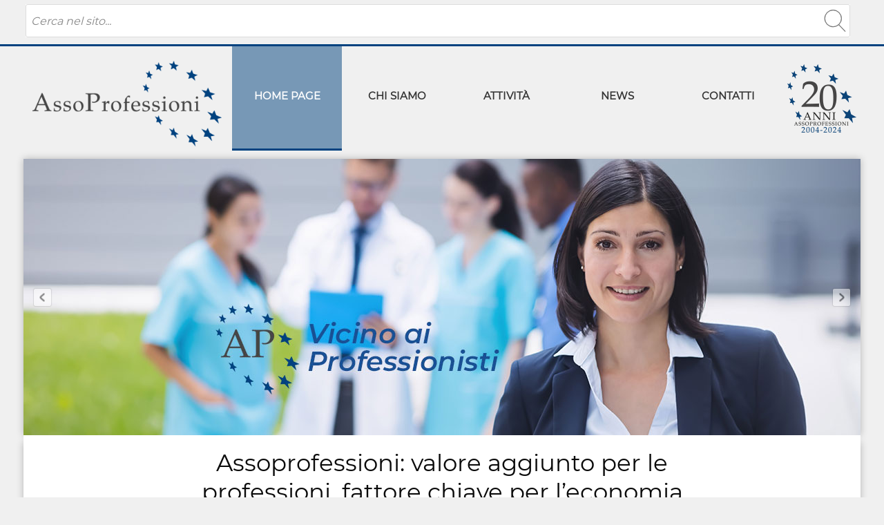

--- FILE ---
content_type: text/html; charset=utf-8
request_url: https://www.assoprofessioni.org/IT/
body_size: 26392
content:
<!DOCTYPE html>
<!-- Index 08/11/2023 16:48 WEBDEV 24 24.0.206.1 --><html lang="it" class="htmlstd html5">
<head><meta http-equiv="Content-Type" content="text/html; charset=UTF-8">
<title>AssoProfessioni Assoprofessioni: valore aggiunto per le professioni, fattore chiave per l’economia</title><meta name="generator" content="WEBDEV">
<meta name="Description" lang="it" content="Assoprofessioni: valore aggiunto per le professioni, fattore chiave per l’economia">
<meta name="keywords" lang="it" content="Assoprofessioni, valore aggiunto per le professioni, fattore chiave per l’economia">
<link rel="apple-touch-icon" sizes="180x180" href="/ASSOPROFESSIONI_WEB/favicons/apple-touch-icon.png">
<link rel="icon" type="image/png" sizes="32x32" href="/ASSOPROFESSIONI_WEB/favicons/favicon-32x32.png">
<link rel="icon" type="image/png" sizes="194x194" href="/ASSOPROFESSIONI_WEB/favicons/favicon-194x194.png">
<link rel="icon" type="image/png" sizes="192x192" href="/ASSOPROFESSIONI_WEB/favicons/android-chrome-192x192.png">
<link rel="icon" type="image/png" sizes="16x16" href="/ASSOPROFESSIONI_WEB/favicons/favicon-16x16.png">
<link rel="manifest" href="/ASSOPROFESSIONI_WEB/favicons/site.webmanifest">
<link rel="mask-icon" href="/ASSOPROFESSIONI_WEB/favicons/safari-pinned-tab.svg" color="#00427f">
<link rel="shortcut icon" href="/ASSOPROFESSIONI_WEB/favicons/favicon.ico">
<meta name="msapplication-TileColor" content="#ffffff">
<meta name="msapplication-TileImage" content="/ASSOPROFESSIONI_WEB/favicons/mstile-144x144.png">
<meta name="msapplication-config" content="/ASSOPROFESSIONI_WEB/favicons/browserconfig.xml">
<meta name="theme-color" content="#ffffff"><link rel="stylesheet" href="/ASSOPROFESSIONI_WEB/js/trans_banner/style.css" /><link rel="shortcut icon" type="image/x-icon" href="favicons/favicon.ico">
<style type="text/css">.wblien,.wblienHorsZTR {border:0;background:transparent;padding:0;text-align:center;box-shadow:none;_line-height:normal; color:#5aa22f;}.wblienHorsZTR {border:0 !important;background:transparent !important;outline-width:0 !important;} .wblienHorsZTR:not([class^=l-]) {box-shadow: none !important;}a:active{}a:visited{}</style><link rel="stylesheet" type="text/css" href="res/standard.css?100014c45736c">
<link rel="stylesheet" type="text/css" href="res/static.css?10002d272b174">
<link rel="stylesheet" type="text/css" href="css/animate.min.css?10000c1b06c8d">
<link rel="stylesheet" type="text/css" href="css/css-ui/jquery.ui.datepicker.css?10000e7183e51">
<link rel="stylesheet" type="text/css" href="css/custom-scroll/jquery.scrollbar.css?100006e03e77d">
<link rel="stylesheet" type="text/css" href="css/custom-scroll/prettify.css?1000001485555">
<link rel="stylesheet" type="text/css" href="css/custom-scroll/setting-scroll.css?10000bfba6696">
<link rel="stylesheet" type="text/css" href="css/custom-scroll/style.css?10000bbbb4673">
<link rel="stylesheet" type="text/css" href="css/Hover-master/hover.css?1000009d67a3b">
<link rel="stylesheet" type="text/css" href="css/Setting.css?1000033f1d1e8">
<link rel="stylesheet" type="text/css" href="CustomAlert/css/alertify.css?10000950228c3">
<link rel="stylesheet" type="text/css" href="CustomAlert/css/themes/default.css?100009a70f44b">
<link rel="stylesheet" type="text/css" href="css/css-lightbox/white-green/jquery.lightbox.css?100005ae03660">
<link rel="stylesheet" type="text/css" href="LC-micro-slider-master/css/lc-micro-slider.min.css?100009ab067b8">
<link rel="stylesheet" type="text/css" href="LC-micro-slider-master/css/default_style.css?1000054892167">
<link rel="stylesheet" type="text/css" href="AssoProfessioniDivittorio.css?10000a4a61d9d">
<link rel="stylesheet" type="text/css" href="palette-AssoProfessioni.css?10000c7f0eee4">
<link rel="stylesheet" type="text/css" href="palette-Divittorio.css?1000072371ad1">
<link rel="stylesheet" type="text/css" href="res/WDMenu.css?100002636b225">
<link rel="stylesheet" type="text/css" href="Index_style.css?1000091107d7e">
<style type="text/css">
body{line-height:normal;height:100%;width:100%;margin:0;} body{}html,body {background-color:#f0f0f0;position:relative;}#page{position:relative; background-color:#f0f0f0;}html, form {height:100%;}.l-4{font-family:Raleway-Light_gdi, 'Raleway Light';font-size:16px;color:#FFFFFF;text-align:left;vertical-align:middle;}.l-5,.l-7,.l-9,.l-11,.l-13,.l-15,.l-17,.l-19,.l-21,.l-23,.l-25,.l-27,.l-29,.l-31,.l-33,.l-35,.l-37,.l-39{font-size:14px;color:#0B0B0B;text-align:left;vertical-align:middle;background-color:#FFFFFF;border-top-width:0;border-right-width:0;border-bottom-width:0;border-left-width:0;border-left:1px solid #D0D0D0;border-top:1px solid #D0D0D0;border-right:1px solid #D0D0D0;border-bottom:1px solid #D0D0D0;-ms-transition:all 300ms ease 0ms;-moz-transition:all 300ms ease 0ms;-webkit-transition:all 300ms ease 0ms;-o-transition:all 300ms ease 0ms;transition:all 300ms ease 0ms;}.htmlstd .padding.l-5,.htmlstd .webdevclass-riche .l-5,.htmlstd .webdevclass-riche.l-5,.htmlstd .padding.l-7,.htmlstd .webdevclass-riche .l-7,.htmlstd .webdevclass-riche.l-7,.htmlstd .padding.l-9,.htmlstd .webdevclass-riche .l-9,.htmlstd .webdevclass-riche.l-9,.htmlstd .padding.l-11,.htmlstd .webdevclass-riche .l-11,.htmlstd .webdevclass-riche.l-11,.htmlstd .padding.l-13,.htmlstd .webdevclass-riche .l-13,.htmlstd .webdevclass-riche.l-13,.htmlstd .padding.l-15,.htmlstd .webdevclass-riche .l-15,.htmlstd .webdevclass-riche.l-15,.htmlstd .padding.l-17,.htmlstd .webdevclass-riche .l-17,.htmlstd .webdevclass-riche.l-17,.htmlstd .padding.l-19,.htmlstd .webdevclass-riche .l-19,.htmlstd .webdevclass-riche.l-19,.htmlstd .padding.l-21,.htmlstd .webdevclass-riche .l-21,.htmlstd .webdevclass-riche.l-21,.htmlstd .padding.l-23,.htmlstd .webdevclass-riche .l-23,.htmlstd .webdevclass-riche.l-23,.htmlstd .padding.l-25,.htmlstd .webdevclass-riche .l-25,.htmlstd .webdevclass-riche.l-25,.htmlstd .padding.l-27,.htmlstd .webdevclass-riche .l-27,.htmlstd .webdevclass-riche.l-27,.htmlstd .padding.l-29,.htmlstd .webdevclass-riche .l-29,.htmlstd .webdevclass-riche.l-29,.htmlstd .padding.l-31,.htmlstd .webdevclass-riche .l-31,.htmlstd .webdevclass-riche.l-31,.htmlstd .padding.l-33,.htmlstd .webdevclass-riche .l-33,.htmlstd .webdevclass-riche.l-33,.htmlstd .padding.l-35,.htmlstd .webdevclass-riche .l-35,.htmlstd .webdevclass-riche.l-35,.htmlstd .padding.l-37,.htmlstd .webdevclass-riche .l-37,.htmlstd .webdevclass-riche.l-37,.htmlstd .padding.l-39,.htmlstd .webdevclass-riche .l-39,.htmlstd .webdevclass-riche.l-39{padding:2px 5px;}.l-6,.l-8,.l-10,.l-12,.l-14,.l-16,.l-18,.l-20,.l-22,.l-24,.l-26,.l-28,.l-30,.l-32,.l-34,.l-36,.l-38,.l-40{font-family:Raleway, Arial;font-size:13px;color:#0B0B0B;text-align:left;vertical-align:middle;}.l-44,.l-52{font-family:Arial, Helvetica, sans-serif;font-size:13px;color:#BBBBBB;text-align:left;vertical-align:middle;-ms-transition:all 600ms ease 0ms;-moz-transition:all 600ms ease 0ms;-webkit-transition:all 600ms ease 0ms;-o-transition:all 600ms ease 0ms;transition:all 600ms ease 0ms;}.htmlstd .padding.l-44,.htmlstd .webdevclass-riche .l-44,.htmlstd .webdevclass-riche.l-44,.htmlstd .padding.l-52,.htmlstd .webdevclass-riche .l-52,.htmlstd .webdevclass-riche.l-52{padding-right:0;padding-left:0;}.l-45{font-family:Montserrat, Arial;font-size:15px;color:#BBBBBB;text-align:center;vertical-align:middle;}.htmlstd .padding.l-45,.htmlstd .webdevclass-riche .l-45,.htmlstd .webdevclass-riche.l-45,.htmlstd .padding.l-65,.htmlstd .webdevclass-riche .l-65,.htmlstd .webdevclass-riche.l-65,.htmlstd .padding.l-67,.htmlstd .webdevclass-riche .l-67,.htmlstd .webdevclass-riche.l-67,.htmlstd .padding.l-71,.htmlstd .webdevclass-riche .l-71,.htmlstd .webdevclass-riche.l-71,.htmlstd .padding.l-76,.htmlstd .webdevclass-riche .l-76,.htmlstd .webdevclass-riche.l-76,.htmlstd .padding.l-80,.htmlstd .webdevclass-riche .l-80,.htmlstd .webdevclass-riche.l-80,.htmlstd .padding.l-84,.htmlstd .webdevclass-riche .l-84,.htmlstd .webdevclass-riche.l-84,.htmlstd .padding.l-88,.htmlstd .webdevclass-riche .l-88,.htmlstd .webdevclass-riche.l-88{padding:0;}.l-50{font-size:20px;color:#FFFFFF;text-align:center;vertical-align:middle;background-color:rgba(0,0,0,0.40);border-radius:3px;-ms-transition:all 300ms ease 0ms;-moz-transition:all 300ms ease 0ms;-webkit-transition:all 300ms ease 0ms;-o-transition:all 300ms ease 0ms;transition:all 300ms ease 0ms;}.htmlstd .padding.l-50,.htmlstd .webdevclass-riche .l-50,.htmlstd .webdevclass-riche.l-50{padding:3px;}.l-56{background-color:#F0F0F0;}.l-59{background-color:#FFFFFF;}.l-60{font-family:Montserrat, Arial;font-size:34px;color:#0B0B0B;text-align:center;vertical-align:middle;}.l-61,.l-73{font-family:Montserrat, Arial;font-size:22px;color:#0B0B0B;text-align:center;vertical-align:middle;}.l-64{background-color:#F4F4F4;}.l-65,.l-67{font-family:Tahoma, Geneva, sans-serif;font-size:9pt;color:#0B0B0B;line-height:1.4;}.l-69{background-color:#99BD2A;border-radius:10px;-ms-transition:all 300ms ease-in-out 0ms;-moz-transition:all 300ms ease-in-out 0ms;-webkit-transition:all 300ms ease-in-out 0ms;-o-transition:all 300ms ease-in-out 0ms;transition:all 300ms ease-in-out 0ms;}.l-70,.l-75,.l-79,.l-83,.l-87{font-family:Montserrat, Arial;font-size:15px;font-weight:600;color:#FFFFFF;text-align:center;vertical-align:middle;}.l-71,.l-76,.l-80,.l-84,.l-88{font-family:fontawesome-webfont;font-size:42px;color:#FFFFFF;line-height:1.4;text-align:center;vertical-align:middle;}.l-74{background-color:#3A9D4D;border-radius:10px;-ms-transition:all 300ms ease-in-out 0ms;-moz-transition:all 300ms ease-in-out 0ms;-webkit-transition:all 300ms ease-in-out 0ms;-o-transition:all 300ms ease-in-out 0ms;transition:all 300ms ease-in-out 0ms;}.l-78{background-color:#2D54AF;border-radius:10px;-ms-transition:all 300ms ease-in-out 0ms;-moz-transition:all 300ms ease-in-out 0ms;-webkit-transition:all 300ms ease-in-out 0ms;-o-transition:all 300ms ease-in-out 0ms;transition:all 300ms ease-in-out 0ms;}.l-82{background-color:#6C1F66;border-radius:10px;-ms-transition:all 300ms ease-in-out 0ms;-moz-transition:all 300ms ease-in-out 0ms;-webkit-transition:all 300ms ease-in-out 0ms;-o-transition:all 300ms ease-in-out 0ms;transition:all 300ms ease-in-out 0ms;}.l-86{background-color:#9B1427;border-radius:10px;-ms-transition:all 300ms ease-in-out 0ms;-moz-transition:all 300ms ease-in-out 0ms;-webkit-transition:all 300ms ease-in-out 0ms;-o-transition:all 300ms ease-in-out 0ms;transition:all 300ms ease-in-out 0ms;}.l-92{font-family:Montserrat, Arial;font-size:15px;font-weight:bold;color:#333333;text-align:center;vertical-align:middle;background-repeat:no-repeat;border-bottom-width:0;border-bottom:3px solid #F0F0F0;-ms-transition:all 300ms linear 0ms;-moz-transition:all 300ms linear 0ms;-webkit-transition:all 300ms linear 0ms;-o-transition:all 300ms linear 0ms;transition:all 300ms linear 0ms;}.htmlstd .padding.l-92,.htmlstd .webdevclass-riche .l-92,.htmlstd .webdevclass-riche.l-92{padding:5px 10px 9px;}.l-93{font-family:Montserrat, Arial;font-size:16px;font-weight:bold;color:#00427F;text-align:left;vertical-align:middle;background-color:#FFFFFF;border-radius:0;-ms-appearance:none;-moz-appearance:none;-webkit-appearance:none;-o-appearance:none;appearance:none;}.htmlstd .padding.l-93,.htmlstd .webdevclass-riche .l-93,.htmlstd .webdevclass-riche.l-93{padding:10px 15px;}.l-94{font-family:Montserrat, Arial;}.l-107{background-color:#00427F;}.l-111{font-family:Montserrat, Arial;font-size:16px;color:#747474;background-repeat:no-repeat;border-top-width:0;border-right-width:0;border-bottom-width:0;border-left-width:0;border-left:1px solid #DCDCDC;border-top:1px solid #DCDCDC;border-right:1px solid #DCDCDC;border-bottom:1px solid #DCDCDC;border-radius:3px;}.htmlstd .padding.l-111,.htmlstd .webdevclass-riche .l-111,.htmlstd .webdevclass-riche.l-111{padding-right:48px;padding-left:7px;}.htmlstd .padding.l-112,.htmlstd .webdevclass-riche .l-112,.htmlstd .webdevclass-riche.l-112{padding-left:0;}.l-113{background-image:url(searchD.png);background-position:center center ;background-repeat:no-repeat;}.l-120{font-family:Raleway, Arial;font-size:22px;color:#414448;text-align:left;text-indent:15px;vertical-align:middle;border-bottom-width:0;border-bottom:1px solid rgba(208,208,208,0.60);}.l-124{font-family:Raleway;font-size:13px;}.l-126{font-family:Raleway-Light_gdi, 'Raleway Light', 'Arial Narrow';font-size:15px;color:#FFFFFF;background-color:#148D47;border-top-width:0;border-right-width:0;border-bottom-width:0;border-left-width:0;border-left:1px solid #148D47;border-top:1px solid #148D47;border-right:1px solid #148D47;border-bottom:1px solid #148D47;border-radius:3px;}.l-127{font-family:Raleway;font-size:13px;color:#414448;border-top-width:0;border-right-width:0;border-bottom-width:0;border-left-width:0;border-left:1px solid #CCCCCC;border-top:1px solid #CCCCCC;border-right:1px solid #CCCCCC;border-bottom:1px solid #CCCCCC;border-radius:3px;}.l-128,.l-155{color:#D0D0D0;}.l-130,.l-147{font-family:Raleway-Light_gdi, 'Raleway Light', 'Arial Narrow';}.l-131{font-family:Raleway-Light_gdi, 'Raleway Light', 'Arial Narrow';font-size:14px;color:#333333;background-color:#E0E0E0;border-top-width:0;border-right-width:0;border-bottom-width:0;border-left-width:0;border-left:1px solid #D2D2D2;border-top:1px solid #D2D2D2;border-right:1px solid #D2D2D2;border-bottom:1px solid #D2D2D2;}.l-138{font-family:Raleway;font-size:25px;color:#FFFFFF;text-align:left;text-indent:15px;vertical-align:middle;border-bottom-width:0;border-bottom:1px solid rgba(0,0,0,0.60);}.l-143{font-family:Raleway;font-size:22px;color:#FFFFFF;text-align:left;vertical-align:middle;}.l-144{font-family:Raleway, Arial;font-size:18px;}.l-146{font-family:Montserrat, Arial;font-size:22px;color:#FFFFFF;text-align:center;text-decoration:none ;vertical-align:middle;}.htmlstd .padding.l-146,.htmlstd .webdevclass-riche .l-146,.htmlstd .webdevclass-riche.l-146{padding-right:3px;padding-left:3px;}.l-154{font-family:Raleway;font-size:18px;color:#414448;text-align:center;vertical-align:middle;border-bottom-width:0;border-bottom:1px solid rgba(208,208,208,0.60);}.l-157{font-family:Raleway-Regular_gdi, 'Raleway Regular', Arial;font-size:13px;color:#303030;text-align:center;vertical-align:middle;background-color:#F3F3F3;border-top-width:0;border-right-width:0;border-bottom-width:0;border-left-width:0;border-left:1px solid #D0D0D0;border-top:1px solid #D0D0D0;border-right:1px solid #D0D0D0;border-bottom:1px solid #D0D0D0;border-radius:3px;-ms-transition:all 300ms ease 0ms;-moz-transition:all 300ms ease 0ms;-webkit-transition:all 300ms ease 0ms;-o-transition:all 300ms ease 0ms;transition:all 300ms ease 0ms;}.l-158{font-family:Raleway;font-size:13px;color:#414448;text-align:justify;vertical-align:middle;}.l-167{font-family:Raleway, Arial;font-size:16px;font-weight:bold;color:#5AA22F;text-align:left;text-decoration:none ;vertical-align:middle;border-bottom-width:0;border-bottom:1px solid #E8E8E8;}.htmlstd .padding.l-167,.htmlstd .webdevclass-riche .l-167,.htmlstd .webdevclass-riche.l-167,.htmlstd .padding.l-168,.htmlstd .webdevclass-riche .l-168,.htmlstd .webdevclass-riche.l-168{padding-right:0;padding-left:10px;}.l-168{font-family:Raleway, Arial;font-size:16px;font-weight:bold;color:#5AA22F;text-align:left;text-decoration:none ;vertical-align:middle;}.l-169{background-image:url(res/02030405_87e339e7_wwcb1.png);}.l-5.wbSurvol,.l-5:hover,.l-7.wbSurvol,.l-7:hover,.l-9.wbSurvol,.l-9:hover,.l-11.wbSurvol,.l-11:hover,.l-13.wbSurvol,.l-13:hover,.l-15.wbSurvol,.l-15:hover,.l-17.wbSurvol,.l-17:hover,.l-19.wbSurvol,.l-19:hover,.l-21.wbSurvol,.l-21:hover,.l-23.wbSurvol,.l-23:hover,.l-25.wbSurvol,.l-25:hover,.l-27.wbSurvol,.l-27:hover,.l-29.wbSurvol,.l-29:hover,.l-31.wbSurvol,.l-31:hover,.l-33.wbSurvol,.l-33:hover,.l-35.wbSurvol,.l-35:hover,.l-37.wbSurvol,.l-37:hover,.l-39.wbSurvol,.l-39:hover{border-top-width:0;border-right-width:0;border-bottom-width:0;border-left-width:0;border-left:1px solid #006DF0;border-top:1px solid #006DF0;border-right:1px solid #006DF0;border-bottom:1px solid #006DF0;-ms-transition:all 300ms ease 0ms;-moz-transition:all 300ms ease 0ms;-webkit-transition:all 300ms ease 0ms;-o-transition:all 300ms ease 0ms;transition:all 300ms ease 0ms;}.l-44.wbSurvol,.l-44:hover,.l-52.wbSurvol,.l-52:hover{color:#F3F3F3;}.l-50.wbSurvol,.l-50:hover{background-color:rgba(0,0,0,0.70);-ms-transition:all 300ms ease 0ms;-moz-transition:all 300ms ease 0ms;-webkit-transition:all 300ms ease 0ms;-o-transition:all 300ms ease 0ms;transition:all 300ms ease 0ms;}.htmlstd .padding.l-50.wbSurvol,.htmlstd .webdevclass-riche .l-50.wbSurvol,.htmlstd .webdevclass-riche.l-50.wbSurvol,.htmlstd .padding.l-50:hover,.htmlstd .webdevclass-riche .l-50:hover,.htmlstd .webdevclass-riche.l-50:hover{padding-left:0;}.l-69.wbSurvol,.l-69:hover,.l-74.wbSurvol,.l-74:hover,.l-78.wbSurvol,.l-78:hover,.l-82.wbSurvol,.l-82:hover,.l-86.wbSurvol,.l-86:hover{box-shadow:0 0 20px 0 rgba(123,123,123,0.60);-ms-transition:all 300ms ease-in-out 0ms;-moz-transition:all 300ms ease-in-out 0ms;-webkit-transition:all 300ms ease-in-out 0ms;-o-transition:all 300ms ease-in-out 0ms;transition:all 300ms ease-in-out 0ms;}.l-92.wbSurvol,.l-92:hover{color:#FFFFFF;background-color:#00427F;background-repeat:no-repeat;border-bottom-width:0;border-bottom:3px solid #00427F;-ms-transition:all 300ms linear 0ms;-moz-transition:all 300ms linear 0ms;-webkit-transition:all 300ms linear 0ms;-o-transition:all 300ms linear 0ms;transition:all 300ms linear 0ms;}.l-93.wbSurvol,.l-93:hover{font-weight:bold;color:#00427F;background-color:#F3F3F3;-ms-appearance:none;-moz-appearance:none;-webkit-appearance:none;-o-appearance:none;appearance:none;}.l-111.wbSurvol,.l-111:hover{border-top-width:0;border-right-width:0;border-bottom-width:0;border-left-width:0;border-left:1px solid #C0C0C0;border-top:1px solid #C0C0C0;border-right:1px solid #C0C0C0;border-bottom:1px solid #C0C0C0;}.l-113.wbSurvol,.l-113:hover{background-image:url(images/GraficaFrontOffice/searchD.png);}.l-126.wbSurvol,.l-126:hover{color:#FFFFFF;background-color:#19A855;border-top-width:0;border-right-width:0;border-bottom-width:0;border-left-width:0;border-left:1px solid #19A855;border-top:1px solid #19A855;border-right:1px solid #19A855;border-bottom:1px solid #19A855;}.l-127.wbSurvol,.l-127:hover{color:#0B0B0B;}.l-131.wbSurvol,.l-131:hover{color:#0087BC;background-color:#D7D7D7;border-top-width:0;border-right-width:0;border-bottom-width:0;border-left-width:0;border-left:1px solid #D0D0D0;border-top:1px solid #D0D0D0;border-right:1px solid #D0D0D0;border-bottom:1px solid #D0D0D0;}.l-146.wbSurvol,.l-146:hover{letter-spacing:5px;-ms-transition:color 300ms ease-in 0ms;-moz-transition:color 300ms ease-in 0ms;-webkit-transition:color 300ms ease-in 0ms;-o-transition:color 300ms ease-in 0ms;transition:color 300ms ease-in 0ms;}.l-157.wbSurvol,.l-157:hover{color:#FFFFFF;background-color:#006DF0;border-top-width:0;border-right-width:0;border-bottom-width:0;border-left-width:0;border-left:1px solid #006DF0;border-top:1px solid #006DF0;border-right:1px solid #006DF0;border-bottom:1px solid #006DF0;-ms-transition:all 300ms ease 0ms;-moz-transition:all 300ms ease 0ms;-webkit-transition:all 300ms ease 0ms;-o-transition:all 300ms ease 0ms;transition:all 300ms ease 0ms;}.l-167.wbSurvol,.l-167:hover{color:#3A9D4D;letter-spacing:110%;-ms-transition:all 400ms linear 0ms;-moz-transition:all 400ms linear 0ms;-webkit-transition:all 400ms linear 0ms;-o-transition:all 400ms linear 0ms;transition:all 400ms linear 0ms;}.l-168.wbSurvol,.l-168:hover{color:#3A9D4D;}.l-5.wbFocus,.l-5:focus,.l-7.wbFocus,.l-7:focus,.l-9.wbFocus,.l-9:focus,.l-11.wbFocus,.l-11:focus,.l-13.wbFocus,.l-13:focus,.l-15.wbFocus,.l-15:focus,.l-17.wbFocus,.l-17:focus,.l-19.wbFocus,.l-19:focus,.l-21.wbFocus,.l-21:focus,.l-23.wbFocus,.l-23:focus,.l-25.wbFocus,.l-25:focus,.l-27.wbFocus,.l-27:focus,.l-29.wbFocus,.l-29:focus,.l-31.wbFocus,.l-31:focus,.l-33.wbFocus,.l-33:focus,.l-35.wbFocus,.l-35:focus,.l-37.wbFocus,.l-37:focus,.l-39.wbFocus,.l-39:focus{border-top-width:0;border-right-width:0;border-bottom-width:0;border-left-width:0;border-left:1px solid #006DF0;border-top:1px solid #006DF0;border-right:1px solid #006DF0;border-bottom:1px solid #006DF0;}.l-111.wbFocus,.l-111:focus{border-top-width:0;border-right-width:0;border-bottom-width:0;border-left-width:0;border-left:1px solid #C0C0C0;border-top:1px solid #C0C0C0;border-right:1px solid #C0C0C0;border-bottom:1px solid #C0C0C0;}.l-112.wbFocus,.l-112:focus{color:#333333;}.l-92.wbActif,.l-92:active{color:#FFFFFF;background-color:rgba(0,66,127,0.50);border-bottom-width:0;border-bottom:3px solid #00427F;}.htmlstd .l-5.wbgrise,.htmlstd .l-7.wbgrise,.htmlstd .l-9.wbgrise,.htmlstd .l-11.wbgrise,.htmlstd .l-13.wbgrise,.htmlstd .l-15.wbgrise,.htmlstd .l-17.wbgrise,.htmlstd .l-19.wbgrise,.htmlstd .l-21.wbgrise,.htmlstd .l-23.wbgrise,.htmlstd .l-25.wbgrise,.htmlstd .l-27.wbgrise,.htmlstd .l-29.wbgrise,.htmlstd .l-31.wbgrise,.htmlstd .l-33.wbgrise,.htmlstd .l-35.wbgrise,.htmlstd .l-37.wbgrise,.htmlstd .l-39.wbgrise{color:#CCCCCC;background-color:#F5F5F5;border-top-width:0;border-right-width:0;border-bottom-width:0;border-left-width:0;border-left:1px solid #EBEDF3;border-top:1px solid #EBEDF3;border-right:1px solid #EBEDF3;border-bottom:1px solid #EBEDF3;}.htmlstd .l-6.wbgrise,.htmlstd .l-8.wbgrise,.htmlstd .l-10.wbgrise,.htmlstd .l-12.wbgrise,.htmlstd .l-14.wbgrise,.htmlstd .l-16.wbgrise,.htmlstd .l-18.wbgrise,.htmlstd .l-20.wbgrise,.htmlstd .l-22.wbgrise,.htmlstd .l-24.wbgrise,.htmlstd .l-26.wbgrise,.htmlstd .l-28.wbgrise,.htmlstd .l-30.wbgrise,.htmlstd .l-32.wbgrise,.htmlstd .l-34.wbgrise,.htmlstd .l-36.wbgrise,.htmlstd .l-38.wbgrise,.htmlstd .l-40.wbgrise,.htmlstd .l-112.wbgrise{color:#9B9B9B;}.htmlstd .l-65.wbgrise,.htmlstd .l-67.wbgrise,.htmlstd .l-71.wbgrise,.htmlstd .l-76.wbgrise,.htmlstd .l-80.wbgrise,.htmlstd .l-84.wbgrise,.htmlstd .l-88.wbgrise{color:#808080;}.dzA75{width:49px;height:49px;;overflow-x:hidden;;overflow-y:hidden;position:static;}#A7,#tzA7{cursor:pointer;}.dzA66{width:16px;height:16px;;overflow-x:hidden;;overflow-y:hidden;position:static;}#A9,#bzA9{border-top:solid 1px #d0d0d0;border-right:none;border-bottom:solid 1px #d0d0d0;border-left:none;border-collapse:collapse;empty-cells:show;border-spacing:0;}#A39,#bzA39{cursor:default;}#A71,#tzA71{cursor:default;}.l-69{background-color:#99BD2A;border-radius:10px;-ms-transition:all 300ms ease-in-out 0ms;-moz-transition:all 300ms ease-in-out 0ms;-webkit-transition:all 300ms ease-in-out 0ms;-o-transition:all 300ms ease-in-out 0ms;transition:all 300ms ease-in-out 0ms;}.l-69.wbSurvol,.l-69:hover{box-shadow:0 0 20px 0 rgba(123,123,123,0.60);-ms-transition:all 300ms ease-in-out 0ms;-moz-transition:all 300ms ease-in-out 0ms;-webkit-transition:all 300ms ease-in-out 0ms;-o-transition:all 300ms ease-in-out 0ms;transition:all 300ms ease-in-out 0ms;}.A39-sty10001{background-color:#99BD2A;border-radius:10px;-ms-transition:all 300ms ease-in-out 0ms;-moz-transition:all 300ms ease-in-out 0ms;-webkit-transition:all 300ms ease-in-out 0ms;-o-transition:all 300ms ease-in-out 0ms;transition:all 300ms ease-in-out 0ms;cursor:default;}#A40,#bzA40{cursor:default;}#A41,#tzA41{cursor:default;}.l-74{background-color:#3A9D4D;border-radius:10px;-ms-transition:all 300ms ease-in-out 0ms;-moz-transition:all 300ms ease-in-out 0ms;-webkit-transition:all 300ms ease-in-out 0ms;-o-transition:all 300ms ease-in-out 0ms;transition:all 300ms ease-in-out 0ms;}.l-74.wbSurvol,.l-74:hover{box-shadow:0 0 20px 0 rgba(123,123,123,0.60);-ms-transition:all 300ms ease-in-out 0ms;-moz-transition:all 300ms ease-in-out 0ms;-webkit-transition:all 300ms ease-in-out 0ms;-o-transition:all 300ms ease-in-out 0ms;transition:all 300ms ease-in-out 0ms;}.A40-sty10001{background-color:#3A9D4D;border-radius:10px;-ms-transition:all 300ms ease-in-out 0ms;-moz-transition:all 300ms ease-in-out 0ms;-webkit-transition:all 300ms ease-in-out 0ms;-o-transition:all 300ms ease-in-out 0ms;transition:all 300ms ease-in-out 0ms;cursor:default;}#A42,#bzA42{cursor:default;}#A48,#tzA48{cursor:default;}.l-78{background-color:#2D54AF;border-radius:10px;-ms-transition:all 300ms ease-in-out 0ms;-moz-transition:all 300ms ease-in-out 0ms;-webkit-transition:all 300ms ease-in-out 0ms;-o-transition:all 300ms ease-in-out 0ms;transition:all 300ms ease-in-out 0ms;}.l-78.wbSurvol,.l-78:hover{box-shadow:0 0 20px 0 rgba(123,123,123,0.60);-ms-transition:all 300ms ease-in-out 0ms;-moz-transition:all 300ms ease-in-out 0ms;-webkit-transition:all 300ms ease-in-out 0ms;-o-transition:all 300ms ease-in-out 0ms;transition:all 300ms ease-in-out 0ms;}.A42-sty10001{background-color:#2D54AF;border-radius:10px;-ms-transition:all 300ms ease-in-out 0ms;-moz-transition:all 300ms ease-in-out 0ms;-webkit-transition:all 300ms ease-in-out 0ms;-o-transition:all 300ms ease-in-out 0ms;transition:all 300ms ease-in-out 0ms;cursor:default;}#A49,#bzA49{cursor:default;}#A51,#tzA51{cursor:default;}.l-82{background-color:#6C1F66;border-radius:10px;-ms-transition:all 300ms ease-in-out 0ms;-moz-transition:all 300ms ease-in-out 0ms;-webkit-transition:all 300ms ease-in-out 0ms;-o-transition:all 300ms ease-in-out 0ms;transition:all 300ms ease-in-out 0ms;}.l-82.wbSurvol,.l-82:hover{box-shadow:0 0 20px 0 rgba(123,123,123,0.60);-ms-transition:all 300ms ease-in-out 0ms;-moz-transition:all 300ms ease-in-out 0ms;-webkit-transition:all 300ms ease-in-out 0ms;-o-transition:all 300ms ease-in-out 0ms;transition:all 300ms ease-in-out 0ms;}.A49-sty10001{background-color:#6C1F66;border-radius:10px;-ms-transition:all 300ms ease-in-out 0ms;-moz-transition:all 300ms ease-in-out 0ms;-webkit-transition:all 300ms ease-in-out 0ms;-o-transition:all 300ms ease-in-out 0ms;transition:all 300ms ease-in-out 0ms;cursor:default;}#A52,#bzA52{cursor:default;}#A53,#tzA53{cursor:default;}.l-86{background-color:#9B1427;border-radius:10px;-ms-transition:all 300ms ease-in-out 0ms;-moz-transition:all 300ms ease-in-out 0ms;-webkit-transition:all 300ms ease-in-out 0ms;-o-transition:all 300ms ease-in-out 0ms;transition:all 300ms ease-in-out 0ms;}.l-86.wbSurvol,.l-86:hover{box-shadow:0 0 20px 0 rgba(123,123,123,0.60);-ms-transition:all 300ms ease-in-out 0ms;-moz-transition:all 300ms ease-in-out 0ms;-webkit-transition:all 300ms ease-in-out 0ms;-o-transition:all 300ms ease-in-out 0ms;transition:all 300ms ease-in-out 0ms;}.A52-sty10001{background-color:#9B1427;border-radius:10px;-ms-transition:all 300ms ease-in-out 0ms;-moz-transition:all 300ms ease-in-out 0ms;-webkit-transition:all 300ms ease-in-out 0ms;-o-transition:all 300ms ease-in-out 0ms;transition:all 300ms ease-in-out 0ms;cursor:default;}.A29-sty10001{font-family:Montserrat, Arial;font-size:15px;font-weight:bold;color:#333333;text-align:center;vertical-align:middle;background-repeat:no-repeat;border-bottom:3px solid #F0F0F0;-ms-transition:all 300ms linear 0ms;-moz-transition:all 300ms linear 0ms;-webkit-transition:all 300ms linear 0ms;-o-transition:all 300ms linear 0ms;transition:all 300ms linear 0ms;}.htmlstd .padding.A29-sty10001,.htmlstd .webdevclass-riche .A29-sty10001,.htmlstd .webdevclass-riche.A29-sty10001{padding:5px 10px 9px;}.A29-sty10001.wbSurvol,.A29-sty10001:hover{color:#FFFFFF;background-color:#00427F;background-repeat:no-repeat;border-bottom:3px solid #00427F;-ms-transition:all 300ms linear 0ms;-moz-transition:all 300ms linear 0ms;-webkit-transition:all 300ms linear 0ms;-o-transition:all 300ms linear 0ms;transition:all 300ms linear 0ms;}.A29-sty10001.wbActif,.A29-sty10001:active{color:#FFFFFF;background-color:rgba(0,66,127,0.50);border-bottom:3px solid #00427F;}.A29-sty10235{font-family:Montserrat, Arial;font-size:16px;font-weight:bold;color:#00427F;text-align:left;vertical-align:middle;background-color:#FFFFFF;border-radius:0;-ms-appearance:none;-moz-appearance:none;-webkit-appearance:none;-o-appearance:none;appearance:none;}.htmlstd .padding.A29-sty10235,.htmlstd .webdevclass-riche .A29-sty10235,.htmlstd .webdevclass-riche.A29-sty10235{padding:10px 15px;}.A29-sty10235.wbSurvol,.A29-sty10235:hover{font-weight:bold;color:#00427F;background-color:#F3F3F3;-ms-appearance:none;-moz-appearance:none;-webkit-appearance:none;-o-appearance:none;appearance:none;}.A28-sty10001{font-family:Montserrat, Arial;}.dzA2{width:274px;height:149px;;overflow-x:hidden;;overflow-y:hidden;position:static;}.dzA62{width:100px;height:99px;;overflow-x:hidden;;overflow-y:hidden;position:static;}.dzA88{width:566px;height:290px;;overflow-x:hidden;;overflow-y:auto;position:static;}.dzA81{width:300px;height:80px;;overflow-x:hidden;;overflow-y:hidden;position:static;}</style><style type="text/css">/* Slide setting */
.TB_Wrapper {
	max-width: 1212px;
	height: 400px;
}
/* Slide setting */

/* Menu setting */
.WDSousMenu a {
	box-shadow: 0px 5px 5px -2px rgba(0, 0, 0, .4);
	font-family: 'Montserrat', Arial;
	font-weight:bold;
	color: #0852af !important;
}
.WDSousMenu a:link, a:visited {
	color: #0852af !important;
}
.WDSousMenu a:hover, a:active {
	color: #0852af !important;
}
.WDSousMenu a:link:not(:hover) {
	color: #0852af !important;
}

.PopupMDL {background: #fff;border: none;border-radius: 2px;box-shadow: 0 2px 2px 0 rgba(0,0,0,.14),0 3px 1px -2px rgba(0,0,0,.2),0 1px 5px 0 rgba(0,0,0,.12);}
/* Menu setting */

/* ---CUSTOM COLOR AREA --- */
#InternalPage a:link {text-decoration:none !important; color:rgb() !important; transition: color .2s linear !important; font-weight: 600;}
#InternalPage a:visited {text-decoration:none !important; color:rgb() !important; transition: color .2s linear !important; font-weight: 600;}
#InternalPage a:hover {color:rgb(,.8) !important;}
/* ---CUSTOM COLOR AREA --- */

.MyMainMenuActive {padding-left:8px !important; padding-right:8px !important; background: #00427F !important; color: rgb(255,255,255); font-weight:bold !important; -webkit-transition: all 0.3s linear !important; transition: all 0.3s linear !important;}
.MyMainMenu {padding-left:8px !important; padding-right:8px !important; color: #00427F !important; -webkit-transition: all 0.3s linear !important; transition: all 0.3s linear !important;}
.MyMainMenu:hover {color: #fff !important; -webkit-transition: all 0.3s linear !important; transition: all 0.3s linear !important;}
/* ---CUSTOM COLOR AREA--- */

/* placeholder search set */
#M60::-webkit-input-placeholder {color: rgba(0,0,0,0.6) !important;}
input:-ms-placeholder {color: rgba(0,0,0,0.6) !important;}
#M60::-moz-placeholder {color: rgba(0,0,0,0.8) !important;}

/* General setting */
.MyClassNavigator a {
	margin-right: 10px; margin-left: 10px;
}
.MyClassNavigator a:link, a:visited {
	transition: color 0.3s ease-in-out;
	font-size: 14px  !important;
	line-height: 20px  !important;
	
}
.MyClassNavigator a:hover, a:active {
	color: #ebebe9 !important;
}
.MyClassNavigator a:link:not(:hover) {
	color: #A3A8AB !important;
}

.SearchText {
	padding-left: 20px !important; 
	padding-right: 44px !important; 
	background: URL(/ASSOPROFESSIONI_WEB/images/GraficaFrontOffice/search.png); 
	background-size: 64px 64px;
	background-position: 0px 50%;
	background-repeat: no-repeat;
}

.SearchText {
	position:absolute;
	left:25px;
	top:180px;
	background: url(/ASSOPROFESSIONI_WEB/images/GraficaFrontOffice/search.png) no-repeat;
	background-size: 64px;
	background-position: 0px 50%;
	background-repeat: no-repeat;
	/*background-color:#FFF;*/
	float:right;
	width:64px;
	height:64px;
	cursor:pointer;
	border:0px;
	/*padding: 3px 5px 3px 40px !important;*/
	-webkit-transition: all 0.7s ease 0s;
	-moz-transition: all 0.7s ease 0s;
	-o-transition: all 0.7s ease 0s;
	transition: all 0.7s ease 0s;
	color:transparent;
	margin:0;
	margin-top:6px;
	/*border: 1px solid #FFFFFF;*/
	/*border-radius: 5px;*/
	z-index:99999 !important;
}
.SearchText:hover {
	background: url(/ASSOPROFESSIONI_WEB/images/GraficaFrontOffice/search.png) no-repeat;
	left: 20px;
	background-size: 64px;
}
.SearchText:focus {
	background: url(/ASSOPROFESSIONI_WEB/images/GraficaFrontOffice/search.png) no-repeat;
	background-size: 32px;
	background-position: right 10px center;
	background-color:#FFF;
	color: #777;
	width: 380px;
	height:80px;
	outline: none;
	margin:6px 0 0 0;
}

header {
	background-color: rgba(255,255,255,0.7) !important;
	height: 157px;
	transition: all 0.3s !important;
	-webkit-box-shadow: 0 0 15px rgba(0, 0, 0, 0.3);
	-moz-box-shadow: 0 0 15px rgba(0, 0, 0, 0.3);
	box-shadow: 0 0 15px rgba(0, 0, 0, 0.3);
	-webkit-transition: all 0.3s !important;
	-moz-transition: all 0.3s !important;
	-ms-transition: all 0.3s !important;
	-o-transition: all 0.3s !important;
}

.panel_home {
	border-width: 2px;
	border-style: solid;
	border-radius: 4px;
	border-color: #efefef;
	background-color: rgba(255,255,255,.8);
	box-shadow: 0 0 2px 0 rgba(0,0,0,.15);
}

.SubHeaderNav {
	border-top: 1px solid rgba(255,255,255,0.20);
}

.PopupCookie {
	-webkit-transition: all 0.3s ease-out;
	transition: all 0.3s ease-out;
	background-color: rgba(255,255,255,0.7) !important;
	color: #666 !important;
	text-decoration: none !important;
	-webkit-border-radius: 5px;
	-moz-border-radius: 5px;
	border-radius: 5px;
	-webkit-box-shadow: 0px 5px 100px -5px rgba(0,0,0,0.75);
	-moz-box-shadow: 0px 5px 100px -5px rgba(0,0,0,0.75);
	box-shadow: 0px 5px 100px -5px rgba(0,0,0,0.75);
}

.PopupCookie:hover {background-color: rgba(255,255,255,1) !important;}

.popupstyle {
	background-color: rgba(0,0,0,0.85) !important;
	color: #FFF !important;
	text-decoration: none !important;
	-webkit-border-radius: 5px;
	-moz-border-radius: 5px;
	border-radius: 5px;
	-webkit-box-shadow: 0px 5px 20px -5px rgba(0,0,0,0.75);
	-moz-box-shadow: 0px 5px 20px -5px rgba(0,0,0,0.75);
	box-shadow: 0px 5px 20px -5px rgba(0,0,0,0.75);
}

.PopupPP {
	background-color: rgba(255,255,255,0.90) !important;
	color: #333 !important;
	text-decoration: none !important;
	-webkit-border-radius: 5px;
	-moz-border-radius: 5px;
	border-radius: 5px;
	-webkit-box-shadow: 0px 5px 20px -5px rgba(0,0,0,0.75);
	-moz-box-shadow: 0px 5px 20pxx -5px rgba(0,0,0,0.75);
	box-shadow: 0px 5px 20px -5px rgba(0,0,0,0.75);
}

/* Gallery */
.mainGallery {width:297px; height:210px;}
.imgprimaGallery {width:295px; height:210px; margin-top:4px;}
.imgprimaGallery img {width:295px;height:210px;}
.og-gridGallery {margin:0; padding:0;}
.gridGallery {min-height:60px; width:100%; margin:5px 5px; padding:0px; }
.og-gridGallery li{float:left; width: 50px; height:50px; overflow: hidden; margin:5px;}
.og-gridGallery img{width:98%;}

.Footer {
	background-color: #353739;;
	width: 100%;
	clear: both;
	width: 100%;
	padding: 0;
	margin: 0 auto;
	color: #ddd;
}

.SubFooterMenu {
	margin-bottom:-2px;
	clear: both;
	width: 100%;
	padding: 0;
	margin: 0 auto;
	color: #ddd;
	border-top: none;
	overflow: hidden;
	background-color: #2D2F30;
	bottom:0;
}

/* Footer CSS */
.MyMenuFooter {
	float: none !important;
	display: block !important;
	/* padding: 30px 0 0  !important; */
	margin: 0  !important;
}
.MyMenuFooter ul {
	list-style: none !important;
	margin: 0 !important;
}
.MyMenuFooter li {
	float:left;
	width:33%;
}
.FirstLink {
	display: inline  !important;
	margin: 0  !important;
	padding: 0  !important;
}
.FirstLink:before {
	content: ""  !important;
	color: #666  !important;
	margin: 0 12px 0 0  !important;
}
.OtherLink {
	display: inline  !important;
	margin: 0  !important;
	padding: 0  !important;
}
.OtherLink:before {
	content: ""  !important;
	color: #666  !important;
	margin: 0 12px 0 0  !important;
}
.MyMenuFooter a:link, a:visited {
	transition: color 0.3s ease-in-out;
	font-size: 18px  !important;
	line-height: 26px  !important;
}
.MyMenuFooter a:hover, a:active {
	color: #00427F !important;
}
.MyMenuFooter a:link:not(:hover) {
	color: #CC0000 !important;
}
</style><style type="text/css">#fzA45,#tzA45{font-family:Raleway;font-size:12pt;text-align:left;}.dzA47{width:64px;height:64px;;overflow-x:hidden;;overflow-y:hidden;position:static;}.wbplanche{background-repeat:repeat;background-position:0% 0%;background-attachment:scroll;background-size:auto auto;background-origin:padding-box;}.wbplancheLibInc{_font-size:1px;}</style><style id="wbStyleAncrageIE11" type="text/css">/*<!--*/ @media all and (-ms-high-contrast:none) { *::-ms-backdrop, #page, tr[style*='height: 100%']>td>*[style*='height: 100%'] { height:auto !important; } }  /* IE11 -->*/</style><style type="text/css" class="wbAndrageIEChargement1erAffichage">html.js body {opacity:0;} html.js body:not(*:root){opacity:1;} @media screen { @media (min-width: 0px) {html.js body{opacity:1;}} }</style></head><body onload=";clWDUtil.pfGetTraitement('INDEX',15,void 0)(event); "><form name="INDEX" action="?AWPIDBCCA5E7B=956E79360E6723319A2011DCBB787B98E03CF107" target="_self" onsubmit="return clWDUtil.pfGetTraitement('INDEX',18,void 0)(event); " method="post"><div class="h-0"><input type="hidden" name="WD_JSON_PROPRIETE_" value="{&quot;m_oProprietesSecurisees&quot;:{&quot;A12&quot;:{&quot;12&quot;:1},&quot;A13&quot;:{&quot;12&quot;:1},&quot;A14&quot;:{&quot;12&quot;:1},&quot;A15&quot;:{&quot;12&quot;:1},&quot;A16&quot;:{&quot;12&quot;:1},&quot;A17&quot;:{&quot;12&quot;:1},&quot;A18&quot;:{&quot;12&quot;:1},&quot;A19&quot;:{&quot;12&quot;:1},&quot;A20&quot;:{&quot;12&quot;:1},&quot;A21&quot;:{&quot;12&quot;:1},&quot;A22&quot;:{&quot;12&quot;:1},&quot;A23&quot;:{&quot;12&quot;:1},&quot;A34&quot;:{&quot;12&quot;:1},&quot;A35&quot;:{&quot;12&quot;:1},&quot;A36&quot;:{&quot;12&quot;:1},&quot;A37&quot;:{&quot;12&quot;:1},&quot;A43&quot;:{&quot;12&quot;:1},&quot;A46&quot;:{&quot;12&quot;:1}}}"/><input type="hidden" name="WD_BUTTON_CLICK_" value=""><input type="hidden" name="WD_ACTION_" value=""></div><table style="width:100.00%;height:100.00%"><tr style="height:100.00%"><td style="width:100.00%"><div  id="page" class="clearfix pos1" data-window-width="1212" data-window-height="1582" data-width="1212" data-height="1582"><table style="position:relative;width:100%;height:100%;margin-bottom:-1px"><tr style="height:100%"><td><table style="width:100.00%;height:100.00%"><tr style="height:61px"><td class="ancragecenter" style="width:100.00%"><table style="margin:0 auto;;width:1212px;height:61px"><tr style="height:61px"><td style="width:1212px;min-width:1212px"><table style="position:relative;" id="A59">
<tr><td style=" height:61px; width:1212px;"><table style="position:relative;width:100%;height:100%;margin-bottom:-1px"><tr style="height:100%"><td><div  class="pos2"><div  class="pos3"><table style=" width:1194px;border-spacing:0;height:48px;border-collapse:separate;border:0;outline:none;" id="bzA60"><tr><td style="background-color:#ffffff;border:none;" id="tzA60" class="valignmiddle"><INPUT TYPE="text" SIZE="119" NAME="A60" VALUE="" onkeyup="clWDUtil.pfGetTraitement('A60',4,void 0)(event); " onblur="clWDUtil.pfGetTraitement('A60',10,void 0)(event); " onfocus="clWDUtil.pfGetTraitement('A60',12,void 0)(event); " id="A60" class="l-111 A60 padding effet webdevclass-riche" placeholder="Cerca nel sito..." tabindex="-1" autocomplete="off"></td></tr></table></div></div></td></tr><tr style="height:1px"><td><div id="dwwA61" style="position:absolute;left:1159px;top:14px;width:32px;height:32px;z-index:1;"><button type="button" onclick="clWDUtil.pfGetTraitement('A61',0,void 0)(event); " id="A61" class="l-113 wblien padding webdevclass-riche" style="width:100%;height:auto;min-height:32px;width:auto;min-width:32px;width:32px\9;height:auto;min-height:32px;-webkit-box-sizing:border-box;-moz-box-sizing:border-box;-ms-box-sizing:border-box;box-sizing:border-box;display:inline-block;" tabindex="22"></button></div></td></tr></table></td></tr></table></td></tr></table></td></tr><tr style="height:3px"><td style="width:1212px"></td></tr><tr style="height:3px"><td style="width:100.00%"><table style=" width:100%; background-color:#00427f;" id="A4">
<tr><td style=" height:3px; min-width:100%; background-color:#00427f;"></td></tr></table></td></tr><tr style="height:100.00%"><td class="ancragecenter" style="width:100.00%"><table style=" background-color:#f0f0f0;height:100%;" id="A1">
<tr><td style=" width:1212px; background-color:#f0f0f0;"><table style="width:100.00%;height:1418px"><tr style="height:157px"><td style="width:1212px;min-width:1212px"><div style="height:100%;min-width:1212px;width:auto !important;width:1212px;" class="lh0"><div  class="pos4"><div  class="pos5"><div class="lh0 dzSpan dzA2" id="dzA2" style=""><a href="index.awp?AWPIDBCCA5E7B=956E79360E6723319A2011DCBB787B98E03CF107" target="_self"><i class="wbHnImg" style="opacity:0;" data-wbModeHomothetique="17"><img src="images/Logo/Logo-Assoprofessioni.png" alt="" onclick="clWDUtil.pfGetTraitement('A2',0,void 0)(event); " id="A2" class="l-104 padding" style=" width:274px; height:149px;display:block;border:0;" onload="(window.wbImgHomNav ? window.wbImgHomNav(this,17) : (window['wbImgHomNav_DejaLoaded'] = (window['wbImgHomNav_DejaLoaded']||[]).concat([  [this,17]  ]))); "></i></a></div></div></div><div  class="pos6"><div  class="pos7"><nav id="A29" class="wbMenuMain wbMenuHorizontal wbMenuSouris" class="wbMenuMain wbMenuHorizontal wbMenuSouris" role="navigation"><ul role="menubar" class="effet WDOngletMain" style="" onclick="oGetObjetChamp('A29').OnClick(event)"><li id="tzA28" style="" class="padding effet WDMenuTDImage wbMenuOption WDMenuOptionSelect wbstyle" role="menuitem"><ul class="wbOptionAvecSousMenu"><li class="wbOptionLien"><a href="javascript:clWDUtil.pfGetTraitement('A28',19,void 0)();" id="A28" class="l-94 wbstyle wbLienMenu  l-92 A29-sty10001 A28-sty10001 wbActif padding webdevclass-riche" title="" data-classConcat="true" data-classRemove="(wbLienMenuAvecSousMenu|wbLienMenuAvecSousMenuBlancGaucheDefautVerticalMobile)">HOME PAGE</a></li></ul></li><li id="tzA27" style="" class="padding effet WDMenuTDImage wbMenuOption WDMenuOption" role="menuitem"><ul class="wbOptionAvecSousMenu"><li class="wbOptionLien"><a href="javascript:clWDUtil.pfGetTraitement('A27',19,void 0)();" id="A27" class="l-96 wbLienMenu  l-92 A29-sty10001 A27-sty10001  padding webdevclass-riche" title="" data-classConcat="true" data-classRemove="(wbLienMenuAvecSousMenu|wbLienMenuAvecSousMenuBlancGaucheDefautVerticalMobile)">CHI SIAMO</a></li></ul></li><li id="tzA26" style="" class="padding effet WDMenuTDImage wbMenuOption WDMenuOption" role="menuitem"><ul class="wbOptionAvecSousMenu"><li class="wbOptionLien"><a href="javascript:clWDUtil.pfGetTraitement('A26',19,void 0)();" id="A26" class="l-98 wbLienMenu  l-92 A29-sty10001 A26-sty10001  padding webdevclass-riche" title="" data-classConcat="true" data-classRemove="(wbLienMenuAvecSousMenu|wbLienMenuAvecSousMenuBlancGaucheDefautVerticalMobile)">ATTIVITÀ</a></li></ul></li><li id="tzA25" style="" class="padding effet WDMenuTDImage wbMenuOption WDMenuOption" role="menuitem"><ul class="wbOptionAvecSousMenu"><li class="wbOptionLien"><a href="javascript:clWDUtil.pfGetTraitement('A25',19,void 0)();" id="A25" class="l-100 wbLienMenu  l-92 A29-sty10001 A25-sty10001  padding webdevclass-riche" title="" data-classConcat="true" data-classRemove="(wbLienMenuAvecSousMenu|wbLienMenuAvecSousMenuBlancGaucheDefautVerticalMobile)">NEWS</a></li></ul></li><li id="tzA30" style="" class="padding effet WDMenuTDImage wbMenuOption WDMenuOption" role="menuitem"><ul class="wbOptionAvecSousMenu"><li class="wbOptionLien"><a href="javascript:clWDUtil.pfGetTraitement('A30',19,void 0)();" id="A30" class="l-102 wbLienMenu  l-92 A29-sty10001 A30-sty10001  padding webdevclass-riche" title="" data-classConcat="true" data-classRemove="(wbLienMenuAvecSousMenu|wbLienMenuAvecSousMenuBlancGaucheDefautVerticalMobile)">CONTATTI</a></li></ul></li></ul></nav></div></div><div  class="pos8"><div  class="pos9"><div class="lh0 dzSpan dzA62" id="dzA62" style=""><i class="wbHnImg" style="opacity:0;" data-wbModeHomothetique="15"><img src="images/Logo/log-20anni.png" alt="" id="A62" class="l-172 padding" style=" width:100px; height:99px;display:block;border:0;" onload="(window.wbImgHomNav ? window.wbImgHomNav(this,15) : (window['wbImgHomNav_DejaLoaded'] = (window['wbImgHomNav_DejaLoaded']||[]).concat([  [this,15]  ]))); "></i></div></div></div></div></td></tr><tr style="height:6px"><td style="width:1212px"></td></tr><tr style="height:400px"><td style="width:100.00%"><table style=" width:100%;height:400px;"><tr><td id="A3" class="ombracompleta l-90 padding webdevclass-riche ombracompleta" data-webdev-class-usr="ombracompleta"><div class="TB_Wrapper" id = "MySlide">
<div class="Slides">
<div class="Slide" >
<img src="/ASSOPROFESSIONI_WEB/images/slide01.jpg" alt="img1"/>

</div><div class="Slide" >
<img src="/ASSOPROFESSIONI_WEB/images/slide02.jpg" alt="img1"/>

</div>
</div><!--End of Slides -->
</div><!--End of TB_Wrapper --></td></tr></table></td></tr><tr style="height:855px"><td style="width:1212px;min-width:1212px"><div style="height:100%;min-width:1212px;width:auto !important;width:1212px;" class="lh0"><table style=" background-color:#ffffff;" id="A32" class="ombralaterale" data-webdev-class-usr="ombralaterale">
<tr><td style=" height:855px; width:1212px; background-color:#ffffff;"><div  class="pos10"><div  class="pos11"><div  class="pos12"><table style=" width:772px;height:20px;"><tr><td id="tzA33" class="l-60 padding">Assoprofessioni: valore aggiunto per le professioni, fattore chiave per l’economia</td></tr></table></div></div><div  class="pos13"><div  class="pos14"><table style=" width:993px;height:20px;"><tr><td id="tzA38" class="l-61 padding">Assoprofessioni nasce per fornire un contributo allo sviluppo di una economia avanzata delle prestazioni professionali e garantire la soddisfazione dell’utente.&nbsp;</td></tr></table></div></div><div  class="pos15"><div  class="pos16"><table style=" height:220px; width:220px;" id="A39" class="l-69 A39-sty10001 padding">
<tr><td><div  class="pos17"><div  class="pos18"><div  class="lh0 pos19"><table style=" width:64px;"><tr><td id="A54" class="l-71 padding webdevclass-riche"><p><i class="fas fa-people-arrows"></i></p></td></tr></table></div></div><div  class="pos20"><div  class="pos21"><table style=" width:202px;height:109px;"><tr><td id="tzA71" class="l-70 padding">un sistema dove tutte le professioni lavorano assieme per agevolare la competitività del sistema-paese</td></tr></table></div></div></div></td></tr></table></div><div  class="pos22"><table style="position:relative; height:220px; width:220px;" id="A40" class="l-74 A40-sty10001 padding">
<tr><td><table style="position:relative;width:100%;height:100%;margin-bottom:-1px"><tr style="height:100%"><td></td></tr><tr style="height:1px"><td><div id="dwwA41" style="position:absolute;left:9px;top:87px;z-index:0;cursor:default;"><table style=" width:202px;border-spacing:0;height:119px;border-collapse:separate;outline:none;" id="bzA41"><tr><td style="border:none;" id="tzA41" class="l-75 padding">un sistema di qualità che promuova l’adesione volontaria a percorsi di certificazione&nbsp;</td></tr></table></div><div id="dwwA55" style="position:absolute;left:78px;top:29px;z-index:1;"><table style=" width:64px;"><tr><td id="A55" class="l-76 padding webdevclass-riche"><p><i class="fas fa-award"></i></p></td></tr></table></div></td></tr></table></td></tr></table></div><div  class="pos23"><table style="position:relative; height:220px; width:220px;" id="A42" class="l-78 A42-sty10001 padding">
<tr><td><table style="position:relative;width:100%;height:100%;margin-bottom:-1px"><tr style="height:100%"><td></td></tr><tr style="height:1px"><td><div id="dwwA48" style="position:absolute;left:15px;top:87px;z-index:0;cursor:default;"><table style=" width:191px;border-spacing:0;height:119px;border-collapse:separate;outline:none;" id="bzA48"><tr><td style="border:none;" id="tzA48" class="l-79 padding">le associazioni professionali avranno un ruolo cardine nella promozione della formazione</td></tr></table></div><div id="dwwA56" style="position:absolute;left:78px;top:29px;z-index:1;"><table style=" width:64px;"><tr><td id="A56" class="l-80 padding webdevclass-riche"><p><i class="fas fa-graduation-cap"></i></p></td></tr></table></div></td></tr></table></td></tr></table></div><div  class="pos24"><table style="position:relative; height:220px; width:220px;" id="A49" class="l-82 A49-sty10001 padding">
<tr><td><table style="position:relative;width:100%;height:100%;margin-bottom:-1px"><tr style="height:100%"><td></td></tr><tr style="height:1px"><td><div id="dwwA51" style="position:absolute;left:15px;top:87px;z-index:0;cursor:default;"><table style=" width:191px;border-spacing:0;height:119px;border-collapse:separate;outline:none;" id="bzA51"><tr><td style="border:none;" id="tzA51" class="l-83 padding">una previdenza per i professionisti non regolamentati a tutela del futuro delle giovani generazioni</td></tr></table></div><div id="dwwA57" style="position:absolute;left:78px;top:29px;z-index:1;"><table style=" width:64px;"><tr><td id="A57" class="l-84 padding webdevclass-riche"><p><i class="fas fa-piggy-bank"></i></p></td></tr></table></div></td></tr></table></td></tr></table></div><div  class="pos25"><table style="position:relative; height:220px; width:220px;" id="A52" class="l-86 A52-sty10001 padding">
<tr><td><table style="position:relative;width:100%;height:100%;margin-bottom:-1px"><tr style="height:100%"><td></td></tr><tr style="height:1px"><td><div id="dwwA53" style="position:absolute;left:15px;top:87px;z-index:0;cursor:default;"><table style=" width:191px;border-spacing:0;height:119px;border-collapse:separate;outline:none;" id="bzA53"><tr><td style="border:none;" id="tzA53" class="l-87 padding">la concertazione si doterà di un attore già rilevante sul mercato ma ancora debole nella contrattazione</td></tr></table></div><div id="dwwA58" style="position:absolute;left:78px;top:29px;z-index:1;"><table style=" width:64px;"><tr><td id="A58" class="l-88 padding webdevclass-riche"><p><i class="fas fa-battery-full"></i></p></td></tr></table></div></td></tr></table></td></tr></table></div></div><div  class="pos26"><div  class="pos27"><table style=" width:993px;height:20px;"><tr><td id="tzA50" class="l-73 padding">Aderisce all’obiettivo del Consiglio Europeo di Lisbona mirato a trasformare l’Unione Europea in una economia basata sulla conoscenza più dinamica e competitiva del mondo.</td></tr></table></div></div><div  class="pos28"><table style=" background-color:#f4f4f4;border-collapse:separate;border-spacing:0;" id="A9">
<tr><td style=" height:443px; width:1212px; background-color:#f4f4f4;"><table style="width:100.00%;height:443px"><tr style="height:21px"><td style="width:1212px"></td></tr><tr><td style="width:100.00%"><table style="width:100.00%"><tr><td style="width:50.00%"><table style=" width:100%;"><tr><td id="A10" class="l-65 padding webdevclass-riche"><div id="slide_wrapcomuc">
    <ul style="display: none;">
<li Class="lcms_contents_fullheight lcms_txt_padding">
<div Class="TitoloSezione">Attività</div>
<div style=" border-bottom: 1px solid #FFF; margin: 10px 0px;">
<a href="Memoria_audizione_Delega_al_Governo_per_la_riforma_della_disciplina_degli_ordinamenti_professionali-28790.awp">
<div class="articolo">
<div class="immaginearticolo" style="background:url(/ASSOPROFESSIONI_WEB/Public/media/img/senato_20211109105112954_HomeSecondo.jpg) no-repeat center bottom;-webkit-background-size: cover; -moz-background-size: cover; -o-background-size: cover; background-size: cover;border:1px solid #EEE;"></div>
<div class="data"><i Class="fa fa-clock-o" aria-hidden="true"></i>&nbsp;&nbsp;Giovedì 22 Gennaio 2026</div>
<div class="titolo">Memoria audizione Delega al Governo per la riforma della disciplina degli ordinamenti professionali</div>
<div class="testo">Audizione Delega al Governo per la riforma della disciplina degli ordinamenti professionali - 22 gennaio 2026
</div>
</div>
</a>
</div><div style=" border-bottom: 1px solid #FFF; margin: 10px 0px;">
<a href="Memoria_Audizione_pdl_CNEL-28785.awp">
<div class="articolo">
<div class="immaginearticolo" style="background:url(/ASSOPROFESSIONI_WEB/Public/media/img/senzatitolo-8237_HomeSecondo.jpg) no-repeat center bottom;-webkit-background-size: cover; -moz-background-size: cover; -o-background-size: cover; background-size: cover;border:1px solid #EEE;"></div>
<div class="data"><i Class="fa fa-clock-o" aria-hidden="true"></i>&nbsp;&nbsp;Mercoledì 3 Dicembre 2025</div>
<div class="titolo">Memoria Audizione pdl CNEL</div>
<div class="testo">Audizione pdl Cnel "Disposizioni in materia di welfare dei professionisti iscritti alla Gestione separata INPS e misure per il consolidamento delle prestazioni di welfare" - 3 DICEMBRE 2025
</div>
</div>
</a>
</div>
</li><li Class="lcms_contents_fullheight lcms_txt_padding">
<div Class="TitoloSezione">Attività</div>
<div style=" border-bottom: 1px solid #FFF; margin: 10px 0px;">
<a href="Convegno_Il_patrimonio_degli_Enti_previdenziali_assetti_organizzativi_scelte_di_portafoglio_e_risultati_di_gestione-28761.awp">
<div class="articolo">
<div class="immaginearticolo" style="background:url(/ASSOPROFESSIONI_WEB/Public/media/img/senzatitolo-4164_HomeSecondo.jpg) no-repeat center bottom;-webkit-background-size: cover; -moz-background-size: cover; -o-background-size: cover; background-size: cover;border:1px solid #EEE;"></div>
<div class="data"><i Class="fa fa-clock-o" aria-hidden="true"></i>&nbsp;&nbsp;Martedì 8 Luglio 2025</div>
<div class="titolo">Convegno "Il patrimonio degli Enti previdenziali: assetti organizzativi, scelte di portafoglio e risultati di gestione"</div>
<div class="testo">Il Presidente Giorgio Berloffa invitato al convegno "Il patrimonio degli Enti previdenziali: assetti organizzativi, scelte di portafoglio e risultati di gestione" - 8 luglio 2025 presso la Sala della Regina di Palazzo Montecitorio
In allegato </div>
</div>
</a>
</div><div style=" border-bottom: 1px solid #FFF; margin: 10px 0px;">
<a href="Bussola_per_la_competitivita_dell’UE-28753.awp">
<div class="articolo">
<div class="immaginearticolo" style="background:url(/ASSOPROFESSIONI_WEB/Public/media/img/senzatitolo-4349_HomeSecondo.jpg) no-repeat center bottom;-webkit-background-size: cover; -moz-background-size: cover; -o-background-size: cover; background-size: cover;border:1px solid #EEE;"></div>
<div class="data"><i Class="fa fa-clock-o" aria-hidden="true"></i>&nbsp;&nbsp;Venerdì 28 Febbraio 2025</div>
<div class="titolo">Bussola per la competitività dell’UE</div>
<div class="testo">contributo Assoprofessioni riguardo le iniziative previste dalla Bussola
Il 29 gennaio 2025 la Commissione europea ha presentato la Comunicazione una Bussola per la competitività dell’UE (c.d. Competitiveness Compass), un documento strategico che </div>
</div>
</a>
</div>
</li><li Class="lcms_contents_fullheight lcms_txt_padding">
<div Class="TitoloSezione">Attività</div>
<div style=" border-bottom: 1px solid #FFF; margin: 10px 0px;">
<a href="congresso_9_maggio_2024-28721.awp">
<div class="articolo">
<div class="immaginearticolo" style="background:url(/ASSOPROFESSIONI_WEB/Public/media/img/programmacongresso-3034_HomeSecondo.jpg) no-repeat center bottom;-webkit-background-size: cover; -moz-background-size: cover; -o-background-size: cover; background-size: cover;border:1px solid #EEE;"></div>
<div class="data"><i Class="fa fa-clock-o" aria-hidden="true"></i>&nbsp;&nbsp;Giovedì 9 Maggio 2024</div>
<div class="titolo">congresso 9 maggio 2024</div>
<div class="testo">in allegato presentazione e programma dell'evento a cui interverrà il Presidente Assoprofessioni Giorgio Berloffa
</div>
</div>
</a>
</div><div style=" border-bottom: 1px solid #FFF; margin: 10px 0px;">
<a href="Professioni_non_regolamentate_il_punto_a_dieci_anni_dalla_Legge_42013-28691.awp">
<div class="articolo">
<div class="immaginearticolo" style="background:url(/ASSOPROFESSIONI_WEB/Public/media/img/senzatitolo-3221_HomeSecondo.png) no-repeat center bottom;-webkit-background-size: cover; -moz-background-size: cover; -o-background-size: cover; background-size: cover;border:1px solid #EEE;"></div>
<div class="data"><i Class="fa fa-clock-o" aria-hidden="true"></i>&nbsp;&nbsp;Martedì 24 Ottobre 2023</div>
<div class="titolo">Professioni non regolamentate: il punto a dieci anni dalla Legge 4/2013</div>
<div class="testo">I lavori del convegno saranno trasmessi in diretta streaming al link https://webtv.senato.it/webtv_live
vedi allegato programma
</div>
</div>
</a>
</div>
</li>
    </ul>
</div></td></tr></table></td><td style="width:12px;min-width:12px"><div style="height:100%;min-width:12px;width:auto !important;width:12px;" class="lh0"></div></td><td style="width:50.00%"><table style=" width:100%;"><tr><td id="A31" class="l-67 padding webdevclass-riche"><div id="slide_wrapavvisi">
    <ul style="display: none;">
<li Class="lcms_contents_fullheight lcms_txt_padding">
<div Class="TitoloSezione">News</div>
<div style=" border-bottom: 1px solid #EEE; margin: 10px 0px;">
<a href="Sulla_rivista_n62025_de_Il_Tributarista_si_parla_di_noi-28789.awp">
<div class="articolo">
<div class="immaginearticolo" style="background:url(/ASSOPROFESSIONI_WEB/Public/media/img/trib625cop-1535_HomeSecondo.jpg) no-repeat center bottom;-webkit-background-size: cover; -moz-background-size: cover; -o-background-size: cover; background-size: cover;border:1px solid #EEE;"></div>
<div class="data"><i Class="fa fa-clock-o" aria-hidden="true"></i>&nbsp;&nbsp;Venerdì 19 Dicembre 2025</div>
<div class="titolo">Sulla rivista n.6/2025 de "Il Tributarista" si parla di noi</div>
<div class="testo">leggi tutto clicca qui
</div>
</div>
</a>
</div><div style=" border-bottom: 1px solid #EEE; margin: 10px 0px;">
<a href="Welfare_a_misura_di_tutti_rassegna_stampa_di_Italia_Oggi_del_6_dicembre_2025-28786.awp">
<div class="articolo">
<div class="immaginearticolo" style="background:url(/ASSOPROFESSIONI_WEB/Public/media/img/camera-dei-deputati_800x356-728x356-9999_HomeSecondo.jpg) no-repeat center bottom;-webkit-background-size: cover; -moz-background-size: cover; -o-background-size: cover; background-size: cover;border:1px solid #EEE;"></div>
<div class="data"><i Class="fa fa-clock-o" aria-hidden="true"></i>&nbsp;&nbsp;Martedì 9 Dicembre 2025</div>
<div class="titolo">Welfare a misura di tutti: rassegna stampa di Italia Oggi del 6 dicembre 2025</div>
<div class="testo">Tutele anche ai professionisti iscritti all’Inps. Continua il dibattito sulla proposta di legge </div>
</div>
</a>
</div><div style=" border-bottom: 1px solid #EEE; margin: 10px 0px;">
<a href="Sulla_rivista_n52025_de_Il_Tributarista_si_parla_di_noi-28787.awp">
<div class="articolo">
<div class="immaginearticolo" style="background:url(/ASSOPROFESSIONI_WEB/Public/media/img/copertinatributarista-8006_HomeSecondo.jpg) no-repeat center bottom;-webkit-background-size: cover; -moz-background-size: cover; -o-background-size: cover; background-size: cover;border:1px solid #EEE;"></div>
<div class="data"><i Class="fa fa-clock-o" aria-hidden="true"></i>&nbsp;&nbsp;Martedì 9 Dicembre 2025</div>
<div class="titolo">Sulla rivista n.5/2025 de "Il Tributarista" si parla di noi</div>
<div class="testo">leggi tutto clicca qui
</div>
</div>
</a>
</div>
</li><li Class="lcms_contents_fullheight lcms_txt_padding">
<div Class="TitoloSezione">News</div>
<div style=" border-bottom: 1px solid #EEE; margin: 10px 0px;">
<a href="I_professionisti_chiedono_la_riforma_dellIscro_rassegna_stampa_di_Italia_Oggi_del_4_dicembre_2025-28783.awp">
<div class="articolo">
<div class="immaginearticolo" style="background:url(/ASSOPROFESSIONI_WEB/Public/media/img/senzatitolo-3753_HomeSecondo.jpg) no-repeat center bottom;-webkit-background-size: cover; -moz-background-size: cover; -o-background-size: cover; background-size: cover;border:1px solid #EEE;"></div>
<div class="data"><i Class="fa fa-clock-o" aria-hidden="true"></i>&nbsp;&nbsp;Venerdì 5 Dicembre 2025</div>
<div class="titolo">I professionisti chiedono la riforma dell'Iscro: rassegna stampa di Italia Oggi del 4 dicembre 2025</div>
<div class="testo">Riformare l'Iscro affinché diventi la «cassa integrazione» dei professionisti, estendere la </div>
</div>
</a>
</div><div style=" border-bottom: 1px solid #EEE; margin: 10px 0px;">
<a href="rassegna_stampa_di_Italia_Oggi_del_22_novembre_2025-28784.awp">
<div class="articolo">
<div class="immaginearticolo" style="background:url(/ASSOPROFESSIONI_WEB/Public/media/img/berloffafalcone-2454_HomeSecondo.jpeg) no-repeat center bottom;-webkit-background-size: cover; -moz-background-size: cover; -o-background-size: cover; background-size: cover;border:1px solid #EEE;"></div>
<div class="data"><i Class="fa fa-clock-o" aria-hidden="true"></i>&nbsp;&nbsp;Sabato 22 Novembre 2025</div>
<div class="titolo">rassegna stampa di Italia Oggi del 22 novembre 2025</div>
<div class="testo">Legge di bilancio 2026: verso una maggiore equità e semplificazione. Sono state infatti presentate, </div>
</div>
</a>
</div><div style=" border-bottom: 1px solid #EEE; margin: 10px 0px;">
<a href="Un_fisco_piu_equo_per_cittadini_imprese_professionisti_rassegna_stampa_del_Corriere_dello_Sport_del_9_novembre_2025-28780.awp">
<div class="articolo">
<div class="immaginearticolo" style="background:url(/ASSOPROFESSIONI_WEB/Public/media/img/1-8853_HomeSecondo.jpg) no-repeat center bottom;-webkit-background-size: cover; -moz-background-size: cover; -o-background-size: cover; background-size: cover;border:1px solid #EEE;"></div>
<div class="data"><i Class="fa fa-clock-o" aria-hidden="true"></i>&nbsp;&nbsp;Domenica 9 Novembre 2025</div>
<div class="titolo">Un fisco più equo per cittadini, imprese, professionisti: rassegna stampa del Corriere dello Sport del 9 novembre 2025</div>
<div class="testo">Legge di bilancio 2026: da un fisco più equo per cittadini e imprese al potenziamento degli </div>
</div>
</a>
</div>
</li><li Class="lcms_contents_fullheight lcms_txt_padding">
<div Class="TitoloSezione">News</div>
<div style=" border-bottom: 1px solid #EEE; margin: 10px 0px;">
<a href="Manovra_tra_luci_e_ombre_rassegna_stampa_di_Italia_Oggi_dell8_novembre_2025-28782.awp">
<div class="articolo">
<div class="immaginearticolo" style="background:url(/ASSOPROFESSIONI_WEB/Public/media/img/index-5061_HomeSecondo.jpg) no-repeat center bottom;-webkit-background-size: cover; -moz-background-size: cover; -o-background-size: cover; background-size: cover;border:1px solid #EEE;"></div>
<div class="data"><i Class="fa fa-clock-o" aria-hidden="true"></i>&nbsp;&nbsp;Sabato 8 Novembre 2025</div>
<div class="titolo">Manovra tra luci e ombre: rassegna stampa di Italia Oggi dell'8 novembre 2025</div>
<div class="testo">Legge di bilancio 2026: da un fisco più equo per cittadini e imprese al potenziamento degli </div>
</div>
</a>
</div><div style=" border-bottom: 1px solid #EEE; margin: 10px 0px;">
<a href="Dalle_associazioni_professionali_un_appello_unitario_al_governo_Piu_professionisti_nella_gestione_separata_rassegna_stampa_di_Italia_Oggi_dell1_novembre_2025-28779.awp">
<div class="articolo">
<div class="immaginearticolo" style="background:url(/ASSOPROFESSIONI_WEB/Public/media/img/senzatitolo-9999_HomeSecondo.jpg) no-repeat center bottom;-webkit-background-size: cover; -moz-background-size: cover; -o-background-size: cover; background-size: cover;border:1px solid #EEE;"></div>
<div class="data"><i Class="fa fa-clock-o" aria-hidden="true"></i>&nbsp;&nbsp;Lunedì 3 Novembre 2025</div>
<div class="titolo">Dalle associazioni professionali un appello unitario al governo - Più professionisti nella gestione separata: rassegna stampa di Italia Oggi dell'1 novembre 2025</div>
<div class="testo">Tutela in caso di malattia, professionisti di cui alla legge n.4/2013 discriminati: appello </div>
</div>
</a>
</div><div style=" border-bottom: 1px solid #EEE; margin: 10px 0px;">
<a href="rassegna_stampa_del_Corriere_dello_Sport_del_2_novembre-28781.awp">
<div class="articolo">
<div class="immaginearticolo" style="background:url(/ASSOPROFESSIONI_WEB/Public/media/img/3-8882_HomeSecondo.jpeg) no-repeat center bottom;-webkit-background-size: cover; -moz-background-size: cover; -o-background-size: cover; background-size: cover;border:1px solid #EEE;"></div>
<div class="data"><i Class="fa fa-clock-o" aria-hidden="true"></i>&nbsp;&nbsp;Domenica 2 Novembre 2025</div>
<div class="titolo">rassegna stampa del Corriere dello Sport del 2 novembre</div>
<div class="testo">Tutela in caso di malattia ai professionisti di cui alla Legge n.4/2013: appello unitario
</div>
</div>
</a>
</div>
</li>
    </ul>
</div></td></tr></table></td></tr></table></td></tr><tr style="height:22px"><td style="width:1212px"></td></tr></table></td></tr></table></div></div></td></tr></table></div></td></tr></table></td></tr></table></td></tr><tr style="height:97px"><td style="width:1212px"></td></tr></table></td></tr><tr style="height:1px"><td><div id="dwwA12" style="position:absolute;left:1257px;top:22px;z-index:1;display:none;"><table style=" width:22px;border-spacing:0;height:23px;border-collapse:separate;border:0;background:none;outline:none;" id="bzA12" class="l-5"><tr><td style="border:none;-ms-transform:none;-moz-transform:none;-webkit-transform:none;-o-transform:none;transform:none;" id="tzA12" class="valignmiddle"><INPUT TYPE="text" SIZE="2" NAME="A12" VALUE="Chi_Siamo-5046.awp;_top" id="A12" class="l-5 A12 padding effet webdevclass-riche" tabindex="-1" READONLY autocomplete="off"></td></tr></table></div><div id="dwwA13" style="position:absolute;left:1319px;top:22px;z-index:2;display:none;"><table style=" width:22px;border-spacing:0;height:23px;border-collapse:separate;border:0;background:none;outline:none;" id="bzA13" class="l-7"><tr><td style="border:none;-ms-transform:none;-moz-transform:none;-webkit-transform:none;-o-transform:none;transform:none;" id="tzA13" class="valignmiddle"><INPUT TYPE="text" SIZE="2" NAME="A13" VALUE="News-Cat-319.awp;_top" id="A13" class="l-7 A13 padding effet webdevclass-riche" tabindex="-1" READONLY autocomplete="off"></td></tr></table></div><div id="dwwA14" style="position:absolute;left:1226px;top:22px;z-index:3;display:none;"><table style=" width:22px;border-spacing:0;height:23px;border-collapse:separate;border:0;background:none;outline:none;" id="bzA14" class="l-9"><tr><td style="border:none;-ms-transform:none;-moz-transform:none;-webkit-transform:none;-o-transform:none;transform:none;" id="tzA14" class="valignmiddle"><INPUT TYPE="text" SIZE="2" NAME="A14" VALUE="/ASSOPROFESSIONI_WEB/IT;_top" id="A14" class="l-9 A14 padding effet webdevclass-riche" tabindex="-1" READONLY autocomplete="off"></td></tr></table></div><div id="dwwA15" style="position:absolute;left:1288px;top:22px;z-index:4;display:none;"><table style=" width:22px;border-spacing:0;height:23px;border-collapse:separate;border:0;background:none;outline:none;" id="bzA15" class="l-11"><tr><td style="border:none;-ms-transform:none;-moz-transform:none;-webkit-transform:none;-o-transform:none;transform:none;" id="tzA15" class="valignmiddle"><INPUT TYPE="text" SIZE="2" NAME="A15" VALUE="Attivita-Cat-318.awp;_top" id="A15" class="l-11 A15 padding effet webdevclass-riche" tabindex="-1" READONLY></td></tr></table></div><div id="dwwA16" style="position:absolute;left:1226px;top:50px;z-index:5;display:none;"><table style=" width:22px;border-spacing:0;height:23px;border-collapse:separate;border:0;background:none;outline:none;" id="bzA16" class="l-13"><tr><td style="border:none;-ms-transform:none;-moz-transform:none;-webkit-transform:none;-o-transform:none;transform:none;" id="tzA16" class="valignmiddle"><INPUT TYPE="text" SIZE="2" NAME="A16" VALUE="Page-Contattaci.awp;_top" id="A16" class="l-13 A16 padding effet webdevclass-riche" tabindex="-1" READONLY></td></tr></table></div><div id="dwwA17" style="position:absolute;left:1257px;top:50px;z-index:6;display:none;"><table style=" width:22px;border-spacing:0;height:23px;border-collapse:separate;border:0;background:none;outline:none;" id="bzA17" class="l-15"><tr><td style="border:none;-ms-transform:none;-moz-transform:none;-webkit-transform:none;-o-transform:none;transform:none;" id="tzA17" class="valignmiddle"><INPUT TYPE="text" SIZE="2" NAME="A17" VALUE="" id="A17" class="l-15 A17 padding effet webdevclass-riche" tabindex="-1" READONLY></td></tr></table></div><div id="dwwA18" style="position:absolute;left:1226px;top:78px;z-index:7;display:none;"><table style=" width:22px;border-spacing:0;height:23px;border-collapse:separate;border:0;background:none;outline:none;" id="bzA18" class="l-17"><tr><td style="border:none;-ms-transform:none;-moz-transform:none;-webkit-transform:none;-o-transform:none;transform:none;" id="tzA18" class="valignmiddle"><INPUT TYPE="text" SIZE="2" NAME="A18" VALUE="" id="A18" class="l-17 A18 padding effet webdevclass-riche" tabindex="-1" READONLY></td></tr></table></div><div id="dwwA19" style="position:absolute;left:1257px;top:78px;z-index:8;display:none;"><table style=" width:22px;border-spacing:0;height:23px;border-collapse:separate;border:0;background:none;outline:none;" id="bzA19" class="l-19"><tr><td style="border:none;-ms-transform:none;-moz-transform:none;-webkit-transform:none;-o-transform:none;transform:none;" id="tzA19" class="valignmiddle"><INPUT TYPE="text" SIZE="2" NAME="A19" VALUE="" id="A19" class="l-19 A19 padding effet webdevclass-riche" tabindex="-1" READONLY></td></tr></table></div><div id="dwwA20" style="position:absolute;left:1288px;top:78px;z-index:9;display:none;"><table style=" width:22px;border-spacing:0;height:23px;border-collapse:separate;border:0;background:none;outline:none;" id="bzA20" class="l-21"><tr><td style="border:none;-ms-transform:none;-moz-transform:none;-webkit-transform:none;-o-transform:none;transform:none;" id="tzA20" class="valignmiddle"><INPUT TYPE="text" SIZE="2" NAME="A20" VALUE="" id="A20" class="l-21 A20 padding effet webdevclass-riche" tabindex="-1" READONLY></td></tr></table></div><div id="dwwA21" style="position:absolute;left:1319px;top:78px;z-index:10;display:none;"><table style=" width:22px;border-spacing:0;height:23px;border-collapse:separate;border:0;background:none;outline:none;" id="bzA21" class="l-23"><tr><td style="border:none;-ms-transform:none;-moz-transform:none;-webkit-transform:none;-o-transform:none;transform:none;" id="tzA21" class="valignmiddle"><INPUT TYPE="text" SIZE="2" NAME="A21" VALUE="" id="A21" class="l-23 A21 padding effet webdevclass-riche" tabindex="-1" READONLY></td></tr></table></div><div id="dwwA22" style="position:absolute;left:1226px;top:106px;z-index:11;display:none;"><table style=" width:22px;border-spacing:0;height:23px;border-collapse:separate;border:0;background:none;outline:none;" id="bzA22" class="l-25"><tr><td style="border:none;-ms-transform:none;-moz-transform:none;-webkit-transform:none;-o-transform:none;transform:none;" id="tzA22" class="valignmiddle"><INPUT TYPE="text" SIZE="2" NAME="A22" VALUE="" id="A22" class="l-25 A22 padding effet webdevclass-riche" tabindex="-1" READONLY></td></tr></table></div><div id="dwwA23" style="position:absolute;left:1257px;top:106px;z-index:12;display:none;"><table style=" width:22px;border-spacing:0;height:23px;border-collapse:separate;border:0;background:none;outline:none;" id="bzA23" class="l-27"><tr><td style="border:none;-ms-transform:none;-moz-transform:none;-webkit-transform:none;-o-transform:none;transform:none;" id="tzA23" class="valignmiddle"><INPUT TYPE="text" SIZE="2" NAME="A23" VALUE="" id="A23" class="l-27 A23 padding effet webdevclass-riche" tabindex="-1" READONLY></td></tr></table></div><div id="dwwA34" style="position:absolute;left:1290px;top:52px;z-index:13;display:none;"><table style=" width:22px;border-spacing:0;height:23px;border-collapse:separate;border:0;background:none;outline:none;" id="bzA34" class="l-29"><tr><td style="border:none;-ms-transform:none;-moz-transform:none;-webkit-transform:none;-o-transform:none;transform:none;" id="tzA34" class="valignmiddle"><INPUT TYPE="text" SIZE="2" NAME="A34" VALUE="" id="A34" class="l-29 A34 padding effet webdevclass-riche" tabindex="-1" READONLY></td></tr></table></div><div id="dwwA35" style="position:absolute;left:1319px;top:52px;z-index:14;display:none;"><table style=" width:22px;border-spacing:0;height:23px;border-collapse:separate;border:0;background:none;outline:none;" id="bzA35" class="l-31"><tr><td style="border:none;-ms-transform:none;-moz-transform:none;-webkit-transform:none;-o-transform:none;transform:none;" id="tzA35" class="valignmiddle"><INPUT TYPE="text" SIZE="2" NAME="A35" VALUE="" id="A35" class="l-31 A35 padding effet webdevclass-riche" tabindex="-1" READONLY></td></tr></table></div><div id="dwwA36" style="position:absolute;left:1289px;top:110px;z-index:15;display:none;"><table style=" width:22px;border-spacing:0;height:23px;border-collapse:separate;border:0;background:none;outline:none;" id="bzA36" class="l-33"><tr><td style="border:none;-ms-transform:none;-moz-transform:none;-webkit-transform:none;-o-transform:none;transform:none;" id="tzA36" class="valignmiddle"><INPUT TYPE="text" SIZE="2" NAME="A36" VALUE="" id="A36" class="l-33 A36 padding effet webdevclass-riche" tabindex="-1" READONLY></td></tr></table></div><div id="dwwA37" style="position:absolute;left:1320px;top:109px;z-index:16;display:none;"><table style=" width:22px;border-spacing:0;height:23px;border-collapse:separate;border:0;background:none;outline:none;" id="bzA37" class="l-35"><tr><td style="border:none;-ms-transform:none;-moz-transform:none;-webkit-transform:none;-o-transform:none;transform:none;" id="tzA37" class="valignmiddle"><INPUT TYPE="text" SIZE="2" NAME="A37" VALUE="" id="A37" class="l-35 A37 padding effet webdevclass-riche" tabindex="-1" READONLY></td></tr></table></div><div id="dwwA43" style="position:absolute;left:1351px;top:55px;z-index:17;display:none;"><table style=" width:22px;border-spacing:0;height:23px;border-collapse:separate;border:0;background:none;outline:none;" id="bzA43" class="l-37"><tr><td style="border:none;-ms-transform:none;-moz-transform:none;-webkit-transform:none;-o-transform:none;transform:none;" id="tzA43" class="valignmiddle"><INPUT TYPE="text" SIZE="2" NAME="A43" VALUE="" id="A43" class="l-37 A43 padding effet webdevclass-riche" tabindex="-1" READONLY></td></tr></table></div><div id="dwwA46" style="position:absolute;left:1352px;top:112px;z-index:18;display:none;"><table style=" width:22px;border-spacing:0;height:23px;border-collapse:separate;border:0;background:none;outline:none;" id="bzA46" class="l-39"><tr><td style="border:none;-ms-transform:none;-moz-transform:none;-webkit-transform:none;-o-transform:none;transform:none;" id="tzA46" class="valignmiddle"><INPUT TYPE="text" SIZE="2" NAME="A46" VALUE="" id="A46" class="l-39 A46 padding effet webdevclass-riche" tabindex="-1" READONLY></td></tr></table></div><div id="dwwA5" style="position:absolute;left:0px;bottom:-1px;width:100%;height:98px;z-index:19;" data-webdev-class-usr="SubFooterMenu" class="SubFooterMenu ancragesupl" data-width="1212"><table data-width="1212" style=" width:100%;" id="A5" class="SubFooterMenu">
<tr><td style=" height:98px;"><div id="dwwA6" style="position:fixed;right:11px;bottom:10px;width:48px;height:50px;z-index:802;visibility:hidden;" class="wbEpingle"><div id = "TopTest"><table id="A6" class="wbEpingle">
<tr><td style=" height:50px; width:48px;"><div  class="pos29"><div  class="pos30"><table style=" width:45px;height:45px;"><tr><td onclick="clWDUtil.pfGetTraitement('A7',0,void 0)(event); " id="A7" class="l-50 padding webdevclass-riche"><i class="fa fa-arrow-up" aria-hidden="true"></i></td></tr></table></div></div></td></tr></table></div></div><table style="height:100%;margin:0 auto;;width:1212px"><tr style="height:100%"><td><div  class="lh0 pos31"><div  class="lh0 pos32"><div  class="lh0 pos33"><div class="lh0 dzSpan dzA66" id="dzA66" style=""><img src="logo-sesamo-bianco.png" alt="" id="A66" class="l-53 padding" style="display:block;border:0;"></div></div></div><div  class="lh0 pos34"><div  class="lh0 pos35"><table style=" width:52px;height:18px;"><tr><td id="tzA8" class="l-44 valignmiddle"><a href="javascript:clWDUtil.pfGetTraitement('A8',0,void 0)();" id="A8" class="l-44 wblienHorsZTR padding effet" style="-webkit-box-sizing:border-box;-moz-box-sizing:border-box;-ms-box-sizing:border-box;box-sizing:border-box;" tabindex="-1">Crediti</a></td></tr></table></div></div><div  class="lh0 pos36"><div  class="lh0 pos37"><table style=" width:120px;height:18px;"><tr><td id="tzA147" class="l-52 valignmiddle"><a href="javascript:clWDUtil.pfGetTraitement('A147',0,void 0)();" id="A147" class="l-52 wblienHorsZTR padding effet" style="-webkit-box-sizing:border-box;-moz-box-sizing:border-box;-ms-box-sizing:border-box;box-sizing:border-box;" tabindex="-1">Privacy Policy</a></td></tr></table></div></div></div><div  class="pos38"><div  class="pos39"><table style=" width:949px;height:23px;"><tr><td id="A11" class="l-45 padding webdevclass-riche">Copyright © 2026 <strong>AssoProfessioni - Via Sergio I, 32 scala A  - 00165 Roma - Cod.Fisc. 08964161007</strong><br>
<span style="font-size: 12px;">Designed & Powered by <a href = "http://www.sesamo.software" target ="_blank" style = "vertical-align: Middle; text-align: center; color: #bbb;">Sesamo Software</a></span></td></tr></table></div></div></td></tr></table></td></tr></table></div><div id="tzA24" style="position:absolute;left:1226px;top:194px;width:117px;height:52px;z-index:26;display:none;" class="l-160"><input type="hidden" name="A24" value=""><div style="width:100%; height:100%; background:#ddd; color:#777; padding:5px 0; margin:0 auto; font-size:14px;">Inject Code<br/>HTML/JS/CSS</div></div><div id="tzA128" style="position:absolute;left:1227px;top:252px;z-index:27;display:none;" class="l-162"><table style=" width:23px;height:23px;"><tr><td id="A128" class="l-162 padding webdevclass-riche"><div id="ip"></div><div id="hostname"></div><div id="city"></div><div id="region"></div><div id="country"></div><div id="loc"></div><div id="org"></div><div id="postal"></div><hr/>Detatglio:&nbsp;<pre id="details"></pre><hr/><div id="is_mobile"></div><div id="complete_device_name"></div><div id="form_factor"></div><div id="IdTimerStat"></div></td></tr></table></div></td></tr></table></td></tr></div></table><div id="dwwA74" style="position:absolute;left:0px;top:0px;width:194px;height:98px;z-index:0;display:none;margin:0;" data-webdev-class-usr="popupstyle" class="popupstyle  wbchamppopup"><table id="A74" class="popupstyle">
<tr><td style=" height:98px; width:194px;"><div  class="pos40"><div  class="pos41"><div  class="pos42"><div class="lh0 dzSpan dzA75" id="dzA75" style=""><img src="res/CustomLoader_A94DBCD_.svg" alt="" id="A75" class="l-3 padding" style=" width:49px; height:49px;display:block;border:0;"></div></div></div><div  class="pos43"><div  class="pos44"><table style=" width:113px;height:78px;"><tr><td id="tzA76" class="l-4 padding">Caricamento dati in corso...</td></tr></table></div></div></div></td></tr></table></div><div id="dwwA85" style="position:absolute;left:0px;top:0px;width:569px;height:405px;z-index:23;display:none;margin:0;" class=" wbchamppopup"><div class = "PopupPP"><table style="position:relative;" id="A85">
<tr><td style=" height:405px; width:569px;"><table style="position:relative;width:100%;height:100%;margin-bottom:-1px"><tr style="height:100%"><td><div  class="pos45"><div  class="pos46"><div class="lh0 dzSpan dzA88" id="dzA88" style=""><table id="A88">
<tr><td style=" height:290px; width:566px;"><div  class="pos47"><div  class="pos48"><table style=" width:533px;height:281px;"><tr><td id="A89" class="l-124 padding webdevclass-riche"></td></tr></table></div></div></td></tr></table></div></div></div><div  class="lh0 pos49"><div  class="lh0 pos50"><div  class="l-128 A92" style="font-size:1px;background-color:#d0d0d0;width:549px;height:1px"><!-- --></div></div></div><div  class="pos51"><div  class="pos52"><div  class="pos53"><table style=" width:173px;border-spacing:0;height:31px;border-collapse:separate;border:0;outline:none;" id="bzA91"><tr><td style="border:none;" id="tzA91" class="valignmiddle"><button type="button" onclick="clWDUtil.pfGetTraitement('A91',0,void 0)(event); " id="A91" class="l-127 wblien padding webdevclass-riche" style="display:block;width:100%;height:auto;min-height:31px;width:auto;min-width:173px;width:173px\9;height:auto;min-height:31px;-webkit-box-sizing:border-box;-moz-box-sizing:border-box;-ms-box-sizing:border-box;box-sizing:border-box;" tabindex="-1">Leggerò tutto più tardi..</button></td></tr></table></div></div><div  class="pos54"><div  class="pos55"><table style=" width:124px;border-spacing:0;height:31px;border-collapse:separate;border:0;background:none;outline:none;" id="bzA90"><tr><td style="border:none;" id="tzA90" class="valignmiddle"><button type="button" onclick="clWDUtil.pfGetTraitement('A90',0,void 0)(event); " id="A90" class="l-126 wblien padding webdevclass-riche" style="display:block;width:100%;height:auto;min-height:31px;width:auto;min-width:124px;width:124px\9;height:auto;min-height:31px;-webkit-box-sizing:border-box;-moz-box-sizing:border-box;-ms-box-sizing:border-box;box-sizing:border-box;" tabindex="-1">Tutto chiaro!</button></td></tr></table></div></div></div></td></tr><tr style="height:1px"><td><div id="dwwA93" style="position:absolute;left:534px;top:19px;width:16px;height:16px;z-index:5;"><button type="button" onclick="clWDUtil.pfGetTraitement('A93',0,void 0)(event); " id="A93" class="l-130 wblien padding webdevclass-riche" style="background-image:none;display:block;width:100%;height:16px;width:16px;width:16px\9;height:16px;background-image:url(res/CloseH__B30DC909_.png);-webkit-box-sizing:border-box;-moz-box-sizing:border-box;-ms-box-sizing:border-box;box-sizing:border-box;" tabindex="-1"></button></div><div id="dwwA94" style="position:absolute;left:588px;top:11px;z-index:6;display:none;"><table style=" width:34px;border-spacing:0;height:24px;border-collapse:separate;border:0;background:none;outline:none;" id="bzA94"><tr><td style="border:none;" id="tzA94" class="valignmiddle"><a href="javascript:if(clWDUtil.pfGetTraitement('INDEX',18,void 0)()){_JAEE(_PAGE_,'A94',16,2,48);}" id="A94" class="l-131 wblien padding webdevclass-riche" style="_height:24px;text-decoration:none;display:block;width:auto;min-width:34px;width:34px\9;height:auto;min-height:24px;-webkit-box-sizing:border-box;-moz-box-sizing:border-box;-ms-box-sizing:border-box;box-sizing:border-box;" tabindex="-1" rel="nofollow"><span class="wbBtnSpan" id="z_A94_IMG" style="display:table;_display:block;width:100%;width:32px;height:22px;overflow:hidden;cursor:pointer;"><span style="display:block;padding-top:3.50px;">INIT</span></span></a></td></tr></table></div></td></tr><tr style="height:1px"><td><div id="dwwA86" style="position:absolute;left:0px;top:-1px;width:569px;height:58px;z-index:0;"><table id="A86">
<tr><td style=" height:58px; width:569px;"><div  class="pos56"><div  class="pos57"><TABLE style=" width:565px;border-collapse:separate;">
<tr><TD style=" width:565px;"><table id="czA87">
<tr><td style=" height:57px; width:565px;"><table style=" width:565px;border-spacing:0;height:57px;border-collapse:separate;border:0;outline:none;border:0" id="bzA87" class="l-120"><tr><td id="tzA87" class="l-120 padding">Informativa per il trattamento di dati personali&nbsp;&#32;&nbsp;&#32;&nbsp;&#32;&nbsp;&#32;&nbsp;&#32;&nbsp;&#32;&nbsp;&#32;&nbsp;&#32;</td></tr></table></td></tr></table></td></tr>
</table></div></div></td></tr></table></div></td></tr></table></td></tr></table></div></div><div id="dwwA77" style="position:absolute;left:0px;top:0px;width:569px;height:327px;z-index:24;display:none;margin:0;" class=" wbchamppopup"><div class = "popupstyle"><table style="position:relative;" id="A77">
<tr><td style=" height:327px; width:569px;"><table style="position:relative;width:100%;height:100%;margin-bottom:-1px"><tr style="height:100%"><td><div  class="pos58"><div  class="pos59"><table id="A80">
<tr><td style=" height:249px; width:566px;"><div  class="pos60"><div  class="pos61"><div  class="pos62"><div  class="pos63"><div class="lh0 dzSpan dzA81" id="dzA81" style=""><img src="res/logo-sesamo-small_82E5EA3C_.png" alt="" id="A81" class="l-142 padding" style="display:block;border:0;"></div></div></div><div  class="pos64"><div  class="pos65"><table style=" width:196px;height:85px;"><tr><td id="tzA82" class="l-143 padding">Web Solutions<br>Software House <br>since 1990</td></tr></table></div></div></div><div  class="pos66"><div  class="pos67"><table style=" width:484px;height:30px;"><tr><td id="tzA67" class="l-146 valignmiddle"><a href="javascript:clWDUtil.pfGetTraitement('A67',0,void 0)();" id="A67" class="l-146 wblienHorsZTR padding effet" style="-webkit-box-sizing:border-box;-moz-box-sizing:border-box;-ms-box-sizing:border-box;box-sizing:border-box;" tabindex="11">www.sesamo.software</a></td></tr></table></div></div><div  class="pos68"><div  class="pos69"><table style=" width:533px;height:83px;"><tr><td id="A83" class="l-144 padding webdevclass-riche"><div style ="padding-top:10px;">Via Adamello, 2<br>Cerignola (FG) 72049.<div><div>Scrivici dalla pagina&nbsp;<a href ="http://sesamo.software/IT/pg-contatti.awp" target="_blank" Style ="color:#fff !important; t-decoration: none !important; font-weight:bold!important;">contatti</a></div></div></div></td></tr></table></div></div></div></td></tr></table></div></div></td></tr><tr style="height:1px"><td><div id="dwwA84" style="position:absolute;left:534px;top:19px;width:16px;height:16px;z-index:2;"><button type="button" onclick="clWDUtil.pfGetTraitement('A84',0,void 0)(event); " id="A84" class="l-147 wblien padding webdevclass-riche" style="background-image:none;display:block;width:100%;height:16px;width:16px;width:16px\9;height:16px;background-image:url(res/CloseH__B30DC909_.png);-webkit-box-sizing:border-box;-moz-box-sizing:border-box;-ms-box-sizing:border-box;box-sizing:border-box;" tabindex="-1"></button></div></td></tr><tr style="height:1px"><td><div id="dwwA78" style="position:absolute;left:0px;top:-1px;width:569px;height:58px;z-index:0;"><table id="A78">
<tr><td style=" height:58px; width:569px;"><div  class="pos70"><div  class="pos71"><TABLE style=" width:565px;border-collapse:separate;">
<tr><TD style=" width:565px;"><table id="czA79">
<tr><td style=" height:57px; width:565px;"><table style=" width:565px;border-spacing:0;height:57px;border-collapse:separate;border:0;outline:none;border:0" id="bzA79" class="l-138"><tr><td id="tzA79" class="l-138 padding">Crediti</td></tr></table></td></tr></table></td></tr>
</table></div></div></td></tr></table></div></td></tr></table></td></tr></table></div></div><div id="dwwA121" style="position:absolute;left:0px;top:0px;width:350px;height:190px;z-index:25;display:none;margin:15px;" class=" wbchamppopup"><div class = "PopupCookie"><table style="position:relative;" id="A121">
<tr><td style=" height:190px; width:350px;"><table style="position:relative;width:100%;height:100%;margin-bottom:-1px"><tr style="height:100%"><td><div  class="pos72"><div  class="pos73"><table style=" width:336px;height:78px;"><tr><td id="A126" class="l-158 padding webdevclass-riche"></td></tr></table></div></div><div  class="lh0 pos74"><div  class="lh0 pos75"><div  class="l-155 A130" style="font-size:1px;background-color:#d0d0d0;width:344px;height:1px"><!-- --></div></div></div><div  class="pos76"><div  class="pos77"><table style=" width:84px;border-spacing:0;height:31px;border-collapse:separate;border:0;background:none;outline:none;" id="bzA127" class="l-157"><tr><td style="border:none;-ms-transform:none;-moz-transform:none;-webkit-transform:none;-o-transform:none;transform:none;" id="tzA127" class="valignmiddle"><button type="button" onclick="if(clWDUtil.pfGetTraitement('INDEX',18,void 0)()){_JAEE(_PAGE_,'A127',16,2,48);} " id="A127" class="l-157 wblien padding webdevclass-riche" style="display:block;width:100%;height:auto;min-height:31px;width:auto;min-width:84px;width:84px\9;height:auto;min-height:31px;-webkit-box-sizing:border-box;-moz-box-sizing:border-box;-ms-box-sizing:border-box;box-sizing:border-box;" tabindex="-1">Chiudi</button></td></tr></table></div></div></td></tr><tr style="height:1px"><td><div id="dwwA124" style="position:absolute;left:0px;top:-1px;width:355px;height:58px;z-index:0;"><table id="A124">
<tr><td style=" height:58px; width:355px;"><div  class="pos78"><div  class="pos79"><TABLE style=" width:348px;border-collapse:separate;">
<tr><TD style=" width:348px;"><table id="czA125">
<tr><td style=" height:57px; width:348px;"><table style=" width:348px;border-spacing:0;height:57px;border-collapse:separate;border:0;outline:none;border:0" id="bzA125" class="l-154"><tr><td id="tzA125" class="l-154 padding">Informativa Privacy Policy</td></tr></table></td></tr></table></td></tr>
</table></div></div></td></tr></table></div></td></tr></table></td></tr></table></div></div><div id="dwwA129" style="position:absolute;left:0px;top:0px;width:179px;height:102px;z-index:28;display:none;margin:0;" class=" wbchamppopup"><div class="PopupMDL"><table style="position:relative;" id="A129">
<tr><td onclick="clWDUtil.pfGetTraitement('A129',0,void 0)(event); " style=" height:102px; width:179px;"><table style="position:relative;width:100%;height:100%;margin-bottom:-1px"><tr style="height:100%"><td><div  class="pos80"><div  class="pos81"><button type="button" onclick="if(clWDUtil.pfGetTraitement('INDEX',18,void 0)()){_JAEE(_PAGE_,'A132',16,2,48);} " id="A132" class="l-168 wblien padding webdevclass-riche" style="width:100%;height:auto;min-height:44px;width:auto;min-width:179px;width:179px\9;height:auto;min-height:44px;-webkit-box-sizing:border-box;-moz-box-sizing:border-box;-ms-box-sizing:border-box;box-sizing:border-box;display:inline-block;" tabindex="16">Esegui Logout</button></div></div></td></tr><tr style="height:1px"><td><div id="dwwA131" style="position:absolute;left:0px;top:-1px;z-index:0;"><table style=" width:179px;border-spacing:0;height:50px;border-collapse:separate;border:0;outline:none;" id="bzA131"><tr><td style="border:none;" id="tzA131" class="valignmiddle"><button type="button" onclick="clWDUtil.pfGetTraitement('A131',0,void 0)(event); " id="A131" class="l-167 wblien padding webdevclass-riche" style="display:block;width:100%;height:auto;min-height:50px;width:auto;min-width:179px;width:179px\9;height:auto;min-height:50px;-webkit-box-sizing:border-box;-moz-box-sizing:border-box;-ms-box-sizing:border-box;box-sizing:border-box;" tabindex="13">Area Riservata</button></td></tr></table></div></td></tr></table></td></tr></table></div></div><div id="dwwA44" style="position:absolute;left:0px;top:0px;z-index:29;display:none;margin:0;" class=" wbchamppopup"><table class="wbCadreArrondi9Img"><tr style="height:10px"><td style="background-image:url(res/02030405_87e339e7_wwcb8c.png);width:10px;height:10px;"></td><td style="background-image:url(res/02030405_87e339e7_wwcb8h.png);height:10px;background-size:100% 200%;"></td><td style="background-image:url(res/02030405_87e339e7_wwcb8c.png);background-position:100% 0px ;width:10px;"></td></tr><tr style="height:100%"><td style="background-image:url(res/02030405_87e339e7_wwcb8v.png);background-size:200% 100%;"><div style="width:10px;font-size:1px"></div></td><td style="background-size:100% 100% !important; background-color:#ffffff; height:179px; width:600px;height:auto;" id="A44" class="l-169 A44"><table style=" width:600px;height:179px;"><tr><td style="background-image:none;background-color:transparent;" id="tzA44" class="l-169 padding effet valigntop"><table style="width:100.00%;height:179px"><tr style="height:35px"><td style="width:600px"></td></tr><tr><td style="width:100.00%"><table style="width:100.00%"><tr><td style="width:41px;min-width:41px"><div style="height:100%;min-width:41px;width:auto !important;width:41px;" class="lh0"></div></td><td style="width:64px;min-width:64px"><div style="height:100%;min-width:64px;width:auto !important;width:64px;" class="lh0"><div  class="pos82"><div  class="pos83"><div class="lh0 dzSpan dzA47" id="dzA47" style=""><img src="warning.png" alt="" id="A47" class="Image padding" style="display:block;border:0;"></div></div></div></div></td><td style="width:18px;min-width:18px"><div style="height:100%;min-width:18px;width:auto !important;width:18px;" class="lh0"></div></td><td style="width:100.00%"><table style=" width:100%;"><tr><td id="tzA45" class="Normal padding"></td></tr></table></td><td style="width:26px;min-width:26px"><div style="height:100%;min-width:26px;width:auto !important;width:26px;" class="lh0"></div></td></tr></table></td></tr><tr style="height:50px"><td style="width:600px"></td></tr></table></td></tr></table></td><td style="background-image:url(res/02030405_87e339e7_wwcb8v.png);background-position:100% 0px ;background-size:200% 100%;"><div style="width:10px;font-size:1px"></div></td></tr><tr style="height:10px"><td style="background-image:url(res/02030405_87e339e7_wwcb8c.png);background-position:0px -10px ;height:10px;"></td><td style="background-image:url(res/02030405_87e339e7_wwcb8h.png);background-position:0px 100% ;height:-10px;background-size:100% 200%;"></td><td style="background-image:url(res/02030405_87e339e7_wwcb8c.png);background-position:100% -10px ;"></td></tr></table></div>
</form>
<script type="text/javascript" charset="UTF-8" src="js/jquery-2.2.4.min.js"></script>
<script type="text/javascript" src="dflip/js/dflip.min.js"></script>
<script type="text/javascript" charset="UTF-8" src="js/lightbox/jquery.lightbox.min.js"></script>
<script type="text/javascript" charset="UTF-8" src="CustomAlert/alertify.min.js"></script>
<script type="text/javascript" charset="UTF-8" src="LC-micro-slider-master/assets/jquery.touchSwipe.min.js"></script>
<script type="text/javascript" charset="UTF-8" src="LC-micro-slider-master/js/lc-micro-slider.min.js"></script>
<script type="text/javascript" charset="UTF-8" src="js/de009aee72.js"></script>
<script type="text/javascript" charset="UTF-8" src="js/setting.js"></script>
<script type="text/javascript">var _bTable16_=false;
</script>
<script type="text/javascript" src="./res/WWConstante11.js?3fffebc7dbce2"></script>
<script type="text/javascript" src="./res/WDUtil.js?3ffffcc9f6ba2"></script>
<script type="text/javascript" src="./res/StdAction.js?3000005a99494"></script>
<script type="text/javascript" src="./res/WDChamp.js?30001428bde53"></script>
<script type="text/javascript" src="./res/WDMenu.js?300024d02f8b5"></script>
<script type="text/javascript" src="./res/WDXML.js?30003152b83ff"></script>
<script type="text/javascript" src="./res/WDSaisie.js?300042448cf13"></script>
<script type="text/javascript" src="./res/WDAJAX.js?3000bcc9f6ba2"></script>
<script type="text/javascript" src="./res/WDStd.js?300140319a3bc"></script>
<script type="text/javascript" src="./res/WDEvent.js?3001bdaf71683"></script>
<script type="text/javascript" src="./res/WD.js?300280e9d2ef5"></script>
<script type="text/javascript" src="./res/ProcedureClientLocalUsage.js?40000dc754052"></script>
<script type="text/javascript" src="./res/StatisticheWeb.js?400001935b10b"></script>
<script type="text/javascript">
var _WD_="";var _WDR_="../";var PercorsoWebImmaginirelativo=unescape("/ASSOPROFESSIONI_WEB/images/");var CodiceCookeyes=unescape("\x3C!-- Start cookieyes banner --\x3E \x3Cscript id=\"cookieyes\" type=\"text/javascript\" src=\"https://cdn-cookieyes.com/client_data/4e6ba56eb6f5518c51d5b7ef/script.js\"\x3E\x3C/script\x3E \x3C!-- End cookieyes banner --\x3E");var ComboRegioneValore=unescape("");var ComboProvinciaValore=unescape("");var keyGen=unescape("");var AppCookieMessage=unescape("");var TagOpenCookie=unescape("");var TagCloseCookie=unescape("");var IndxStartCookie=0;var IndxEndCookie=0;var LngStartCookie=0;var LngDiffCookie=0;var LenguageLabelCookie=unescape("");var UrlEvento=unescape("");var _NA_=11;var _AWPID_P_="?AWPIDBCCA5E7B=956E79360E6723319A2011DCBB787B98E03CF107";var _AWPID_A_="\x26AWPIDBCCA5E7B=956E79360E6723319A2011DCBB787B98E03CF107";var _PU_="";var _GFI_A_=true;var _GFI_T_=60;var _PAGE_=document["INDEX"];clWDUtil.DeclareClones({});clWDUtil.DeclareChamp("A29",void 0,void 0,void 0,WDMenu,[true,{}],true,true);clWDUtil.DeclareChamp("A60",void 0,void 0,void 0,WDSaisie,["Cerca nel sito...",void 0,void 0],true,true);
function InjectCode(){return clWDUtil.pfGetTraitement("A24",72,void 0).apply(this,[window["event"]].concat(Array.prototype.slice.call(arguments)));};
var _ML117656A300290BA0_00000000_="Attenzione!\x3Cbr\x3E";var _COL={9:"#cccccc",66:"#1f1f1f"};clWDUtil.m_oPopupAnimations["A74"]=null;clWDUtil.m_oPopupAnimations["A85"]=null;clWDUtil.m_oPopupAnimations["A77"]=null;clWDUtil.m_oPopupAnimations["A121"]=null;clWDUtil.m_oPopupAnimations["A129"]=null;clWDUtil.m_oPopupAnimations["A44"]=null;
function _PSA(p,e,t,n,o){var r=_WDR_+"IT/";var a=_PAGE_.action;var i=a.indexOf("://");if(i>0){r=a.substring(0,a.lastIndexOf("/")+1);}if(p.indexOf(".")<=0){p = p + e;}p+=(p.indexOf('?')<0)?_AWPID_P_:_AWPID_A_;if((r!="")&&(r.charAt(r.length-1)!="/"))r+="/";_JCL(r+p,t,n,o);}
clWDUtil.DeclareTraitementEx("INDEX",true,["CloseLoadPopup",function(){try{clWDUtil.Try();{clWDUtil.CelluleFermeDialogue("A74",document);}}catch(_E){clWDUtil.xbCatchThrow(_E);return;}finally{clWDUtil&&clWDUtil.oFinally();}},void 0,false]);
clWDUtil.DeclareTraitementEx("INDEX",true,["OpenLoadPopup",function(){try{clWDUtil.Try();{clWDUtil.CelluleAfficheDialogue("A74",document,5,true,0,void 0,void 0,true);}}catch(_E){clWDUtil.xbCatchThrow(_E);return;}finally{clWDUtil&&clWDUtil.oFinally();}},void 0,false]);
clWDUtil.DeclareTraitementEx("INDEX",true,["OpenPopupCondizioni",function(){try{clWDUtil.Try();{clearTimeout(IDTimerPP);clWDUtil.pfGetTraitement("INDEX","CloseLoadPopup",void 0)();clWDUtil.CelluleAfficheDialogue("A85",document,5,_GFI_A_,_GFI_T_,void 0,void 0,true);}}catch(_E){clWDUtil.xbCatchThrow(_E);return;}finally{clWDUtil&&clWDUtil.oFinally();}},void 0,false]);
clWDUtil.DeclareTraitementEx("INDEX",true,["BackToTopControl",function(VpclEvenementJS){try{clWDUtil.Try();{var VScrollPositione=0;VScrollPositione=clWDUtil.oConversionType(VpclEvenementJS.scrollTo,8,0,50,0);var VPosScrollLocal=clWDUtil.oConversionType(clWDUtil.pfGetTraitement("INDEX","ScrollPosition",void 0)(),8,0,50,0);if((VPosScrollLocal>0)){if(clWDUtil.bComparaison(((clWDUtil.oGetCurrentStyleIdName("A6",document,false,true,false).visibility).toLowerCase()!="hidden"),false,true,false,false,false)){clWDUtil.oGetCurrentStyleIdName("A6",document,true,true,false).visibility=clWDUtil.sGetVisibility(true,0);}}else {if(clWDUtil.bComparaison(((clWDUtil.oGetCurrentStyleIdName("A6",document,false,true,false).visibility).toLowerCase()!="hidden"),true,true,false,false,false)){clWDUtil.oGetCurrentStyleIdName("A6",document,true,true,false).visibility=clWDUtil.sGetVisibility(false,0);}}}}catch(_E){clWDUtil.xbCatchThrow(_E);return;}finally{clWDUtil&&clWDUtil.oFinally();}},void 0,false]);
clWDUtil.DeclareTraitementEx("INDEX",true,["OpenPopupCookie",function(){try{clWDUtil.Try();{clearTimeout(IDTimerCookie);clWDUtil.pfGetTraitement("INDEX","CloseLoadPopup",void 0)();clWDUtil.CelluleAfficheDialogue("A121",document,3,true,0,void 0,void 0,true);}}catch(_E){clWDUtil.xbCatchThrow(_E);return;}finally{clWDUtil&&clWDUtil.oFinally();}},void 0,false]);
clWDUtil.DeclareTraitementEx("INDEX",true,["CloseAllPopupClikEvent",function(VpclEvenementJS){try{clWDUtil.Try();{ClickPopupUser=ClickPopupUser+1;if((ClickPopupUser>1)){clWDUtil.CelluleFermeDialogue("A129",document);ClickPopupUser=0;}}}catch(_E){clWDUtil.xbCatchThrow(_E);return;}finally{clWDUtil&&clWDUtil.oFinally();}},void 0,false]);
clWDUtil.DeclareTraitementEx("INDEX",true,["InfoMEssaggioNav",function(VTestoMessaggioToast,VIconaTipo,VDurataMessaggio){try{clWDUtil.Try();{if((VIconaTipo==1)){_JGEN("A47",document,false,false).src=clWDUtil.sCompleteURI(_WDR_,(PercorsoWebImmaginirelativo+"info.png"));}if((VIconaTipo==2)){_JGEN("A47",document,false,false).src=clWDUtil.sCompleteURI(_WDR_,(PercorsoWebImmaginirelativo+"warning.png"));}if((VIconaTipo==3)){_JGEN("A47",document,false,false).src=clWDUtil.sCompleteURI(_WDR_,(PercorsoWebImmaginirelativo+"error.png"));}if((VIconaTipo==4)){_JGEN("A47",document,false,false).src=clWDUtil.sCompleteURI(_WDR_,(PercorsoWebImmaginirelativo+"success.png"));}_JGE("A45",document).innerHTML=clWDUtil.sEncodeInnerHTML(VTestoMessaggioToast,true,false);if((VDurataMessaggio==1)){WDToastBase.prototype.s_ToastAffichePopup("A44",0,1,1);}if((VDurataMessaggio==2)){WDToastBase.prototype.s_ToastAffichePopup("A44",1,1,1);}}}catch(_E){clWDUtil.xbCatchThrow(_E);return;}finally{clWDUtil&&clWDUtil.oFinally();}},void 0,false]);
clWDUtil.DeclareTraitementEx("INDEX",true,["ScrollPosition",function ScrollPosition()
{
	var ValoreScroll = $(window).scrollTop();
	return ValoreScroll;
}
,void 0,false]);
clWDUtil.DeclareTraitementEx("A7",false,[0,function(event)
{
	jQuery('html, body').animate({scrollTop:0}, 'slow');
}
,void 0,false
]);
clWDUtil.DeclareTraitementEx("INDEX",true,[15,function(event){clWDUtil.pfGetTraitement("INDEX",15,"_COM")(event);try{clWDUtil.Try();{IDTimerPP=0;IDTimerCookie=0;Xposition=0;Yposition=0;ClickPopupUser=0;clWDEventMain.nEvenement(clWDUtil.pfGetTraitement("INDEX","BackToTopControl",void 0),0,19,0);clWDEventMain.nEvenement(clWDUtil.pfGetTraitement("INDEX","CloseAllPopupClikEvent",void 0),0,0,0);STATISTICHEWEB_USERNAVIGATIONINFO();NSPCS.NSChamps.oGetChamp("A29",18).viGetChamp("A28",57).viGetPropriete(1,26).vSetValeur(0,0,{});}}catch(_E){clWDUtil.xbCatchThrow(_E,event);return;}finally{clWDUtil&&clWDUtil.oFinally();}},void 0,false,18,function(event){window.NSPCS&&NSPCS.NSChamps.ms_oSynchronisationServeur.OnSubmit();try{oGetObjetChamp("A60").OnSubmit(event);}catch(_E){}NSPCS.NSChamps.oGetChamp("A24",121).vOnSubmit(event);return true;},void 0,false]);
clWDUtil.DeclareTraitementEx("A8",false,[0,function(event){try{clWDUtil.Try();{clWDUtil.CelluleAfficheDialogue("A77",document,5,_GFI_A_,_GFI_T_,void 0,void 0,true);}}catch(_E){clWDUtil.xbCatchThrow(_E,event);return;}finally{clWDUtil&&clWDUtil.oFinally();}if(!clWDUtil.pfGetTraitement("INDEX",18,void 0)(event)){return;}{_JAEE(_PAGE_,"A8",16,2,48);}},void 0,false]);
clWDUtil.DeclareTraitementEx("A147",false,[0,function(event){try{clWDUtil.Try();{_PSA("GDPR_Privacy_Policy-5048.awp","","_self","");}}catch(_E){clWDUtil.xbCatchThrow(_E,event);return;}finally{clWDUtil&&clWDUtil.oFinally();}if(!clWDUtil.pfGetTraitement("INDEX",18,void 0)(event)){return;}{_JAEE(_PAGE_,"A147",16,2,48);}},void 0,false]);
clWDUtil.DeclareTraitementEx("A28",false,[19,function(event){try{clWDUtil.Try();{var VUrlLocal=clWDUtil.oConversionType(_EC(document.getElementsByName("A14")[0].value,1,";",0),19,0,31,0);var VUrlTargetLocal=clWDUtil.oConversionType(_EC(document.getElementsByName("A14")[0].value,1,";",1),19,0,31,0);if((VUrlTargetLocal=="")){window.location.href=VUrlLocal;}else {window.open(VUrlLocal,VUrlTargetLocal);}}}catch(_E){clWDUtil.xbCatchThrow(_E,event);return;}finally{clWDUtil&&clWDUtil.oFinally();}},void 0,false]);
clWDUtil.DeclareTraitementEx("A27",false,[19,function(event){try{clWDUtil.Try();{var VUrlLocal=clWDUtil.oConversionType(_EC(document.getElementsByName("A12")[0].value,1,";",0),19,0,31,0);var VUrlTargetLocal=clWDUtil.oConversionType(_EC(document.getElementsByName("A12")[0].value,1,";",1),19,0,31,0);if((VUrlTargetLocal=="")){window.location.href=VUrlLocal;}else {window.open(VUrlLocal,VUrlTargetLocal);}}}catch(_E){clWDUtil.xbCatchThrow(_E,event);return;}finally{clWDUtil&&clWDUtil.oFinally();}},void 0,false]);
clWDUtil.DeclareTraitementEx("A26",false,[19,function(event){try{clWDUtil.Try();{var VUrlLocal=clWDUtil.oConversionType(_EC(document.getElementsByName("A15")[0].value,1,";",0),19,0,31,0);var VUrlTargetLocal=clWDUtil.oConversionType(_EC(document.getElementsByName("A15")[0].value,1,";",1),19,0,31,0);if((VUrlTargetLocal=="")){window.location.href=VUrlLocal;}else {window.open(VUrlLocal,VUrlTargetLocal);}}}catch(_E){clWDUtil.xbCatchThrow(_E,event);return;}finally{clWDUtil&&clWDUtil.oFinally();}},void 0,false]);
clWDUtil.DeclareTraitementEx("A25",false,[19,function(event){try{clWDUtil.Try();{var VUrlLocal=clWDUtil.oConversionType(_EC(document.getElementsByName("A13")[0].value,1,";",0),19,0,31,0);var VUrlTargetLocal=clWDUtil.oConversionType(_EC(document.getElementsByName("A13")[0].value,1,";",1),19,0,31,0);if((VUrlTargetLocal=="")){window.location.href=VUrlLocal;}else {window.open(VUrlLocal,VUrlTargetLocal);}}}catch(_E){clWDUtil.xbCatchThrow(_E,event);return;}finally{clWDUtil&&clWDUtil.oFinally();}},void 0,false]);
clWDUtil.DeclareTraitementEx("A30",false,[19,function(event){try{clWDUtil.Try();{var VUrlLocal=clWDUtil.oConversionType(_EC(document.getElementsByName("A16")[0].value,1,";",0),19,0,31,0);var VUrlTargetLocal=clWDUtil.oConversionType(_EC(document.getElementsByName("A16")[0].value,1,";",1),19,0,31,0);if((VUrlTargetLocal=="")){window.location.href=VUrlLocal;}else {window.open(VUrlLocal,VUrlTargetLocal);}}}catch(_E){clWDUtil.xbCatchThrow(_E,event);return;}finally{clWDUtil&&clWDUtil.oFinally();}},void 0,false]);
clWDUtil.DeclareTraitementEx("A2",false,[0,function(event){try{clWDUtil.Try();{window.location.href="/ASSOPROFESSIONI_WEB/IT";}}catch(_E){clWDUtil.xbCatchThrow(_E,event);return;}finally{clWDUtil&&clWDUtil.oFinally();}_JCL(clWDUtil.sGetPageActionIE10()+"?Index"+_AWPID_A_+"","_self","","");},void 0,false]);
clWDUtil.DeclareTraitementEx("A60",false,[4,function(event){try{clWDUtil.Try();{var VnKey=clWDUtil.oConversionType(event.keyCode,8,0,31,0);if((VnKey==13)){window.location.href=clWDUtil.oAddition("search.awp?q=",WDChamp.prototype.s_oGetSetProp(document.getElementsByName("A60")[0].value,document.getElementsByName("A60")[0],oGetObjetChamp("A60"),event,false,1));}}}catch(_E){clWDUtil.xbCatchThrow(_E,event);return;}finally{clWDUtil&&clWDUtil.oFinally();}},void 0,false,10,function(event){{}oGetObjetChamp("A60").OnBlur(event);},void 0,false,12,function(event){oGetObjetChamp("A60").OnFocus(event);{}},void 0,false]);
clWDUtil.DeclareTraitementEx("A61",false,[0,function(event){try{clWDUtil.Try();{window.location.href=clWDUtil.oAddition("search.awp?q=",WDChamp.prototype.s_oGetSetProp(document.getElementsByName("A60")[0].value,document.getElementsByName("A60")[0],oGetObjetChamp("A60"),event,false,1));}}catch(_E){clWDUtil.xbCatchThrow(_E,event);return;}finally{clWDUtil&&clWDUtil.oFinally();}if(!clWDUtil.pfGetTraitement("INDEX",18,void 0)(event)){return;}{_JAEE(_PAGE_,"A61",16,2,48);}},void 0,false]);
clWDUtil.DeclareTraitementEx("A90",false,[0,function(event){try{clWDUtil.Try();{PROCEDURECLIENTLOCALUSAGE_ALERTSUCCESS("Grazie per aver letto la nostra informativa!",1);clWDUtil.CelluleFermeDialogue("A85",document);}}catch(_E){clWDUtil.xbCatchThrow(_E,event);return;}finally{clWDUtil&&clWDUtil.oFinally();}if(!clWDUtil.pfGetTraitement("INDEX",18,void 0)(event)){return;}{_JAEE(_PAGE_,"A90",16,2,48);}},void 0,false]);
clWDUtil.DeclareTraitementEx("A91",false,[0,function(event){try{clWDUtil.Try();{clWDUtil.CelluleFermeDialogue("A85",document);}}catch(_E){clWDUtil.xbCatchThrow(_E,event);return;}finally{clWDUtil&&clWDUtil.oFinally();}if(!clWDUtil.pfGetTraitement("INDEX",18,void 0)(event)){return;}{_JAEE(_PAGE_,"A91",16,2,48);}},void 0,false]);
clWDUtil.DeclareTraitementEx("A93",false,[0,function(event){try{clWDUtil.Try();{clWDUtil.CelluleFermeDialogue("A85",document);}}catch(_E){clWDUtil.xbCatchThrow(_E,event);return;}finally{clWDUtil&&clWDUtil.oFinally();}if(!clWDUtil.pfGetTraitement("INDEX",18,void 0)(event)){return;}{_JAEE(_PAGE_,"A93",16,2,48);}},void 0,false]);
clWDUtil.DeclareTraitementEx("A67",false,[0,function(event){try{clWDUtil.Try();{window.open("http://www.sesamo.software","_blank".toUpperCase());}}catch(_E){clWDUtil.xbCatchThrow(_E,event);return;}finally{clWDUtil&&clWDUtil.oFinally();}{_JAEE(_PAGE_,"A67",16,0,48);}},void 0,false]);
clWDUtil.DeclareTraitementEx("A84",false,[0,function(event){try{clWDUtil.Try();{clWDUtil.CelluleFermeDialogue("A77",document);}}catch(_E){clWDUtil.xbCatchThrow(_E,event);return;}finally{clWDUtil&&clWDUtil.oFinally();}if(!clWDUtil.pfGetTraitement("INDEX",18,void 0)(event)){return;}{_JAEE(_PAGE_,"A84",16,2,48);}},void 0,false]);
clWDUtil.DeclareTraitementEx("A127",false,[48,function(event){try{clWDUtil.Try();{clWDUtil.CelluleFermeDialogue("A121",document);}}catch(_E){clWDUtil.xbCatchThrow(_E,event);return;}finally{clWDUtil&&clWDUtil.oFinally();}},void 0,false]);
clWDUtil.DeclareTraitementEx("A24",false,[15,function(event){try{clWDUtil.Try();{NSPCS.NSUtil.pfGetTraitementCodeAffectation(clWDUtil.pfGetTraitement("A24",74,void 0),"A24",121)(event);}}catch(_E){clWDUtil.xbCatchThrow(_E,event);return;}finally{clWDUtil&&clWDUtil.oFinally();}},void 0,false,18,function(event){try{clWDUtil.Try();{NSPCS.NSUtil.pfGetTraitementCodeAffectation(clWDUtil.pfGetTraitement("A24",73,void 0),"A24",121)(event);}}catch(_E){return clWDUtil.xbCatchThrow(_E,event);}finally{clWDUtil&&clWDUtil.oFinally();}},void 0,false]);
clWDUtil.DeclareTraitementEx("A129",false,[0,function(event){try{clWDUtil.Try();{ClickPopupUser=0;}}catch(_E){clWDUtil.xbCatchThrow(_E,event);return;}finally{clWDUtil&&clWDUtil.oFinally();}},void 0,false]);
clWDUtil.DeclareTraitementEx("A131",false,[0,function(event){try{clWDUtil.Try();{var Vurl="AreaRiservataSediTerritoriali.awp";window.location=Vurl;}}catch(_E){clWDUtil.xbCatchThrow(_E,event);return;}finally{clWDUtil&&clWDUtil.oFinally();}if(!clWDUtil.pfGetTraitement("INDEX",18,void 0)(event)){return;}{_JAEE(_PAGE_,"A131",16,2,48);}},void 0,false]);
clWDUtil.DeclareTraitementEx("A132",false,[48,function(event){try{clWDUtil.Try();{var Vurl="index.awp";window.location=Vurl;}}catch(_E){clWDUtil.xbCatchThrow(_E,event);return;}finally{clWDUtil&&clWDUtil.oFinally();}},void 0,false]);
clWDUtil.DeclareTraitementEx("INDEX",true,[15,function(event){clWDUtil.DeclareChampInit();window.chfocus&&chfocus();clWDUtil.pfGetTraitementAvecAppelClones("A24",15,void 0)(event);},"_COM",false,16,function(event){},"_COM",false]);
</script>

<script type="text/javascript">function FinSubmitAJAX(){try{oGetObjetChamp('A60').RAZIndication();}catch(_E){}}</script><script type="text/javascript" src="res/jquery-3.js?200005a1cf12e"></script><script type="text/javascript" data-wb-modal src="res/jquery-ancrage-ie.js?20003b52e48a4"></script><script type="text/javascript" src="res/jquery-ui.js?2000686662c03"></script><script type="text/javascript" src="res/jquery-effet.js?20004ad78af59"></script><script type="text/javascript" data-wb-modal src="res/jquery-ancrage-sup-epingle.js?200052daa4309"></script><script type="text/javascript">
if (window["_gtabPostTrt"]!==undefined){for(var i=window["_gtabPostTrt"].length-1; i>-1; --i){var domCible = window["_gtabPostTrt"][i].cible;for(pcode in window["_gtabPostTrt"][i].pcode){var tmp=domCible[pcode.toString()]; var f = window["_gtabPostTrt"][i].pcode[pcode];  domCible[pcode.toString()] = function() { if (tmp) tmp.apply(this,arguments); return f.apply(this,arguments); };if (pcode.toString()=='onload'){if (domCible.complete || domCible.getAttribute("data-onload-posttrt")=="true") domCible[pcode.toString()]();domCible.removeAttribute("data-onload-posttrt");}}}}
</script><script type="text/javascript">$(window).scroll(function() {
	if($(this).scrollTop() > 100)
	{
		$('#A9').stop().animate({
			backgroundColor: 'rgba(255,255,255,1)'
		},500);
		$('#dwwA9').stop().animate({
			marginTop: '-65px'
		},50);
	}else if($(this).scrollTop() <= 100)
	{
		$('#A9').stop().animate({
			backgroundColor: 'rgba(255,255,255,0.1)'
		},500);
		$('#dwwA9').stop().animate({
			marginTop: '0px'
		},50);
	}
});
$(window).scroll();
</script><!-- Start cookieyes banner --> <script id="cookieyes" type="text/javascript" src="https://cdn-cookieyes.com/client_data/4e6ba56eb6f5518c51d5b7ef/script.js"></script> <!-- End cookieyes banner --><!-- inserisci qui il codice da inserire in tutte le pagine del sito --><script src="/ASSOPROFESSIONI_WEB/js/trans_banner/jquery.easing.1.3.min.js"></script>
<script src="/ASSOPROFESSIONI_WEB/js/trans_banner/trans-banner.min.js"></script>
<script type="text/javascript">
jQuery(function($){
$('.TB_Wrapper').TransBanner({

slide_transition: 2,

button_opacity: .5,
caption_border_opacity: .275,
caption_bg_opacity: 0,

navigation_type: 3,
button_size: 26,
caption_border: 1,
caption_margin_x: 250,
caption_margin_y: 245,

button_show_back: true,
button_numbers_horizontal: true,

button_size: 25,
button_space:2,
button_margin : 15,

button_show_back: true,

/*All the below settings are related to responsive behavior:
IMPORTANT: In order to make limits to work on browser resize, set the last parameter to false	
To enable or disable Responsive behavior */

responsive : false,

/* To disable autoplay below certain screen size [Ex: 480] */
responsive_limit_autoplay : '', 

/* To disable caption below certain screen size [Ex: 480]*/
responsive_limit_caption : 480,

/* To change navigation type below certain screen size [Ex: 480]*/
responsive_limit_navigation : 480,

/* The navigation type to be used below certain screen size [1: Default, 2: Dot style, 3: Arrow style]*/
responsive_limit_navigation_type : 2, 

/* The limits can be either screen based or banner container based */
responsive_screen_based_limits : true 
});	
});	
</script></body></html>

--- FILE ---
content_type: text/css
request_url: https://www.assoprofessioni.org/IT/css/custom-scroll/setting-scroll.css?10000bfba6696
body_size: 1038
content:
    /*************** SCROLLBAR BASE CSS ***************/
     
    .scroll-wrapper {
        overflow: hidden !important;
        padding: 0 !important;
        position: relative;
    }
     
    .scroll-wrapper > .scroll-content {
        border: none !important;
        box-sizing: content-box !important;
        height: auto;
        left: 0;
        margin: 0;
        max-height: none;
        max-width: none !important;
        overflow: scroll !important;
        padding: 0;
        position: relative !important;
        top: 0;
        width: auto !important;
    }
     
    .scroll-wrapper > .scroll-content::-webkit-scrollbar {
        height: 0;
        width: 0;
    }
     
    .scroll-element {
        display: none;
    }
    .scroll-element, .scroll-element div {
        box-sizing: content-box;
    }
     
    .scroll-element.scroll-x.scroll-scrollx_visible,
    .scroll-element.scroll-y.scroll-scrolly_visible {
        display: block;
    }
     
    .scroll-element .scroll-bar,
    .scroll-element .scroll-arrow {
        cursor: default;
    }
     
    .scroll-textarea {
        border: 1px solid #cccccc;
        border-top-color: #999999;
    }
    .scroll-textarea > .scroll-content {
        overflow: hidden !important;
    }
    .scroll-textarea > .scroll-content > textarea {
        border: none !important;
        box-sizing: border-box;
        height: 100% !important;
        margin: 0;
        max-height: none !important;
        max-width: none !important;
        overflow: scroll !important;
        outline: none;
        padding: 2px;
        position: relative !important;
        top: 0;
        width: 100% !important;
    }
    .scroll-textarea > .scroll-content > textarea::-webkit-scrollbar {
        height: 0;
        width: 0;
    }
     
     
     
     
/*************** SIMPLE INNER SCROLLBAR ***************/
 
.scrollbar-inner > .scroll-element,
.scrollbar-inner > .scroll-element div
{
    border: none;
    margin: 0;
    padding: 0;
    position: absolute;
    z-index: 10;
}
 
.scrollbar-inner > .scroll-element div {
    display: block;
    height: 100%;
    left: 0;
    top: 0;
    width: 100%;
}
 
.scrollbar-inner > .scroll-element.scroll-x {
    bottom: 2px;
    height: 8px;
    left: 0;
    width: 100%;
}
 
.scrollbar-inner > .scroll-element.scroll-y {
    height: 100%;
    right: 2px;
    top: 0;
    width: 4px;
}
 
.scrollbar-inner > .scroll-element .scroll-element_outer {
    overflow: hidden;
}
 
.scrollbar-inner > .scroll-element .scroll-element_outer,
.scrollbar-inner > .scroll-element .scroll-element_track,
.scrollbar-inner > .scroll-element .scroll-bar {
    -webkit-border-radius: 4px;
    -moz-border-radius: 4px;
    border-radius: 4px;
}
 
.scrollbar-inner > .scroll-element .scroll-element_track,
.scrollbar-inner > .scroll-element .scroll-bar {
    -ms-filter:"progid:DXImageTransform.Microsoft.Alpha(Opacity=60)";
    filter: alpha(opacity=60);
    opacity: 0.6;
}
 
.scrollbar-inner > .scroll-element .scroll-element_track { background-color: #e0e0e0; }
.scrollbar-inner > .scroll-element .scroll-bar { background-color: #A2A2A2; }
.scrollbar-inner > .scroll-element:hover .scroll-bar { background-color: #717171; }
.scrollbar-inner > .scroll-element.scroll-draggable .scroll-bar { background-color: #717171; }
 
 
/* update scrollbar offset if both scrolls are visible */
 
.scrollbar-inner > .scroll-element.scroll-x.scroll-scrolly_visible .scroll-element_track { left: -12px; }
.scrollbar-inner > .scroll-element.scroll-y.scroll-scrollx_visible .scroll-element_track { top: -12px; }
 
 
.scrollbar-inner > .scroll-element.scroll-x.scroll-scrolly_visible .scroll-element_size { left: -12px; }
.scrollbar-inner > .scroll-element.scroll-y.scroll-scrollx_visible .scroll-element_size { top: -12px; }

--- FILE ---
content_type: text/css
request_url: https://www.assoprofessioni.org/IT/css/Setting.css?1000033f1d1e8
body_size: 3834
content:
#menu {font-family: 'Montserrat', sans-serif !important;}
* {font-family: 'Montserrat', sans-serif; text-decoration: none;}
	.iconatitoli {width: 80px; height: 80px; min-width: 80px; min-height: 80px; border: 1px solid RGBA(255,255,255,0.7);float: left; text-align: center;margin-right: 20px; background-color: RGBA(255,255,255,0.4);"><i class="far fa-building" style="font-size:40px;line-height: 80px;color: #00427F;}
	.iconatitoli i {font-size:40px;line-height: 80px;color: #00427F;}
.pulsate {
    -webkit-animation: pulsate 1s ease-out;
    -webkit-animation-iteration-count: infinite; 
    /*opacity: 1;*/
	transform: scale(1.1);
}
@-webkit-keyframes pulsate {
    0% { 
        /*opacity: 0.5;*/
		transform: scale(1.0)
    }
    50% { 
        /*opacity: 1.0;*/
		transform: scale(1.1);
    }
    100% { 
        /*opacity: 0.5;*/
		transform: scale(1.0);
    }
}
.tabellafront {
	padding: 0;
	margin: 0;
	border: none;
}
.tabellafront tr {
	border-bottom: 1px solid rgba(0,0,0,0.1);
}
.tabellafront tr:nth-child(even) {background-color: rgba(0,0,0,0.045);}
.tabellafront td {
	padding: 10px 15px;
}
.MyZR {
	border: 2px solid #EAEAEA;
	-webkit-transition: background-color 0.8s , border 0.8s, color 0.8s; /* Altri Browser */
	transition: background-color 0.8s, border 0.8s, color 0.8s;
}
.MyZR:hover {
	border: 2px solid #2366b1;
	cursor: pointer;
}
.SelezionatoRettangolare {
	border: 2px #2366b1 solid;
}

/* Data */
.dettaglio_data_dx {
	text-align:center;
	text-transform:uppercase;
	width:76px;
	height:88px;
	background:url(/ASSOPROFESSIONI_WEB/images/fondo_data_dx.png);
	float:right;
}
.dettaglio_data_dx .giornotxt{
	padding:7px 3px 0px 3px;
	font-size:12px;
	color:#FFF;
}
.dettaglio_data_dx .giornonum{
	padding:0px 5px 0px 5px;
	font-size:25px;
	line-height: 25px;
	color:#FFF;
}
.dettaglio_data_dx .meseanno{
	padding:3px;
	font-size:15px;
	color:#FFF;
}
.dettaglio_data {
 	text-align:center;
	text-transform:uppercase;
	width:100%;
}
.dettaglio_data .giornotxt{
	padding:3px 3px 0px 3px;
	font-size:12px;
	color:#414445;
}
.dettaglio_data .giornonum{
	padding:0px 5px 0px 5px;
	font-size:25px;
	line-height: 25px;
	color:#414445;
}
.dettaglio_data .meseanno{
	padding:3px;
	font-size:15px;
	color:#414445;
}
.ombracell {
	width: 220px;
	-moz-box-shadow: 0px 1px 4px #BBB;
	-webkit-box-shadow: 0px 1px 4px #BBB;
	box-shadow: 0px 1px 4px #BBB;
}
.linkgrassetto {font-weight: bold !important; font-size: 20px !important;}
.linknormale {font-weight: normal !important;}
.linkgrassetto a {color: #3A9D4D !important;}
.linknormale a {color: #3A9D4D !important;}
.linkgrassetto a:link {color: #3A9D4D !important;}
.linknormale a:link {color: #3A9D4D !important;}

.linkpiede a:visited {color: #444444 !important}

.ombralaterale {
	-webkit-box-shadow:  10px 0px 10px -10px rgba(0, 0, 0, 0.25),  -10px 0px 10px -10px rgba(0, 0, 0, 0.25);
	-moz-box-shadow:  10px 0px 10px -10px rgba(0, 0, 0, 0.25),  -10px 0px 10px -10px rgba(0, 0, 0, 0.25);
	box-shadow:  10px 0px 10px -10px rgba(0, 0, 0, 0.25),  -10px 0px 10px -10px rgba(0, 0, 0, 0.25);
}
.ombracompleta {
	-webkit-box-shadow:  0px 0px 10px 0px rgba(0, 0, 0, 0.25) !important;
	-moz-box-shadow:  0px 0px 10px 0px rgba(0, 0, 0, 0.25) !important;
	box-shadow:  0px 0px 10px 0px rgba(0, 0, 0, 0.25) !important;
}

#tzM41 {color: #FFF !important;}
#tzM41 a{color: #FFF !important;}
#tzM41 span{color: #FFF !important; padding: 0 10px 0 3px;}
#tzM41 span a{color: #FFF !important; padding: 0 10px 0 3px;}

/* SLIDE CONTENT */

#slide_wrap {
	width: 100%;
	height: 400px;
    max-height: 500px;	
	background: #FFF;
	-webkit-box-shadow: 0px 2px 5px 0px rgba(0,0,0,0.15);
	-moz-box-shadow: 0px 2px 5px 0px rgba(0,0,0,0.15);
	box-shadow: 0px 2px 5px 0px rgba(0,0,0,0.15);
	
	-webkit-border-radius: 3px; 
	-moz-border-radius: 3px; 
	border-radius: 3px;	
}
#slide_wrapcomuc {
	width: 100%;
	height: 400px;
    max-height: 500px;	
/*	background: #FFF;
	-webkit-box-shadow: 0px 2px 5px 0px rgba(0,0,0,0.15);
	-moz-box-shadow: 0px 2px 5px 0px rgba(0,0,0,0.15);
	box-shadow: 0px 2px 5px 0px rgba(0,0,0,0.15);
	-webkit-border-radius: 3px; 
	-moz-border-radius: 3px; 
	border-radius: 3px;	*/
}
#slide_wrapavvisi {
	width: 100%;
	height: 400px;
    max-height: 500px;	
	background: #FFF;
	-webkit-box-shadow: 0px 3px 6px 0px rgba(0,0,0,0.07),0px -3px 6px 0px rgba(0,0,0,0.07),-3px 0px 6px 0px rgba(0,0,0,0.07);
	-moz-box-shadow: 0px 3px 6px 0px rgba(0,0,0,0.07),0px -3px 6px 0px rgba(0,0,0,0.07),-3px 0px 6px 0px rgba(0,0,0,0.07);
	box-shadow: 0px 3px 6px 0px rgba(0,0,0,0.07),0px -3px 6px 0px rgba(0,0,0,0.07),-3px 0px 6px 0px rgba(0,0,0,0.07);
	-webkit-border-radius: 3px; 
	-moz-border-radius: 3px; 
	border-radius: 3px;	
}

#txt_heading {
    font-size: 16px;
	line-height: 16px;
    margin: 0px 0px 5px 0px; 
    color: #444; 
    padding: 0px; 
	float: left;
	width: 100%;
}
#txt_heading p {
	float: left;
	width: 100%;
}
#data_heading {
    font-size: 12px;
	line-height: 16px;
    margin: 0px 0px 5px 0px; 
    color: #444; 
    padding: 0px; 
	float: left;
	width: 100%;
}

/* CSS FOR THIS PRIMOPIANO */
#slide_wrap .lcms_txt_padding .lcms_content  .testoarticolo p {
    font-size: 12px;
	line-height: 16px;
    margin: 0px; 
    color: #444; 
    padding: 0px; 
    /*display:  inline-block;*/
	top: 1px;
}
#slide_wrap .lcms_contents_fullheight .lcms_content {
	top: 0px; /*top: calc((100% - 150px)/((100vw - 320px) / (480 - 320)));*/
}
#slide_wrap .lcms_nopadding .lcms_content {
	padding: 0;	
}
#slide_wrap .lcms_txt_padding .lcms_content {
	padding: 0;	
	overflow: hidden;
	font-size: 1vw;
	background: none;
}
#slide_wrap .lcms_txt_padding .lcms_content  .categoriaarticolo{
	padding: 7px 15px;
	bottom: 30px;
	right: 0px;
	min-width: 20px;
	height: 15px;
	background: rgba(190,20,30,1);
	position: absolute;
	font-size: 14px;
	line-height: 15px;
	z-index: 1;
	color: #fff !important;
}
#slide_wrap .lcms_txt_padding .lcms_content  .lineaarticolo{
/*	padding: 0px;	
	top: 50px;
	right: 0px;
	min-width: 100%;
	height: 3px;
	background: #00427F;
	position: absolute;
	z-index: 0;*/
}
#slide_wrap .lcms_txt_padding .lcms_content  .testoarticolo{
	padding: 0px 15px 0px 15px;	
	display:  block;
}
#slide_wrap .lcms_txt_padding .lcms_content .TitoloSezione {
	font-size: 24px;
	padding: 15px 15px 5px 15px;	
	color: #00427F;
	display:  block;
}
#slide_wrap .lcms_txt_padding .lcms_content .immaginearticolo {
	width: 100%;
	height: 75%;
	bottom: 0px;
	margin: 2% 0 0 0;
	display:  block;
	border-top: 1px solid rgba(190,20,30,1);
}
#slide_wrap .lcms_nav_dots {
	bottom: 0px !important;
	z-index: 5;
}


/* CSS FOR THIS COMUNICAZIONI */
#slide_wrapcomuc .lcms_contents_fullheight .lcms_content {
	top: 0px; /*top: calc((100% - 150px)/((100vw - 320px) / (480 - 320)));*/
}
#slide_wrapcomuc .lcms_nopadding .lcms_content {
	padding: 0;	
}
#slide_wrapcomuc .lcms_txt_padding .lcms_content {
	padding: 0;	
	overflow: hidden;
	font-size: 1vw;
	background: none;
}
#slide_wrapcomuc .lcms_txt_padding .lcms_content .TitoloSezione {
	font-size: 24px;
	padding: 15px 15px 5px 15px;	
	color: #00427F;
	display:  block;
}

#slide_wrapcomuc .articolo{
	padding: 0px 15px 0px 15px;
	margin: 10px 0 10px 0;
	display:  block;
	height: 158px;
	overflow: hidden;
}
#slide_wrapcomuc .data{
	font-size: 12px;
	color: #444;
}
#slide_wrapcomuc .titolo{
	font-size: 16px;
	color: #444;
	font-weight: 600;
	color: #00427F;
	margin-bottom: 10px;
}
#slide_wrapcomuc .testo{
	font-size: 14px;
	color: #444;
}
#slide_wrapcomuc .immaginearticolo {
	width: 212px;
	height: 150px;
	margin: 0 10px 0 0;
	float: left;
}
#slide_wrapcomuc .etichetta {
	font-size: 12px;
	text-align: right;
	min-width: 10px;
	background-color: #CC0000;
	color: #FFF;
	padding: 2px 10px;
	position: absolute;
	top: -5px;
	right: 0px;
}
#slide_wrapcomuc .lcms_nav_dots {bottom: 0px !important;}


/* slide_wrapavvisi */
#slide_wrapavvisi .lcms_contents_fullheight .lcms_content {
	top: 0px; /*top: calc((100% - 150px)/((100vw - 320px) / (480 - 320)));*/
}
#slide_wrapavvisi .lcms_nopadding .lcms_content {
	padding: 0;	
}
#slide_wrapavvisi .lcms_txt_padding .lcms_content {
	padding: 0;	
	overflow: hidden;
	font-size: 1vw;
	background: none;
}
#slide_wrapavvisi .lcms_txt_padding .lcms_content .TitoloSezione {
	font-size: 24px;
	padding: 15px 15px 5px 15px;	
	color: #00427F;
	display:  block;
}

#slide_wrapavvisi .articolo{
	padding: 0px 15px 0px 15px;
	margin: 10px 0 10px 0;
	display:  block;
	height: 93px;
	overflow: hidden;
}
#slide_wrapavvisi .data{
	font-size: 12px;
	color: #444;
}
#slide_wrapavvisi .titolo{
	font-size: 16px;
	color: #444;
	font-weight: 600;
	color: #00427F;
	margin-bottom: 3px;
}
#slide_wrapavvisi .testo{
	font-size: 14px;
	color: #444;
}
#slide_wrapavvisi .immaginearticolo {
	width: 120px;
	height: 85px;
	margin: 0 10px 0 0;
	float: left;
}
#slide_wrapavvisi .lcms_nav_dots {bottom: 0px !important;}




/* VIDEO */
.divvideo {
	padding: 0;	
	overflow: hidden;
	font-size: 1vw;
	background: #F4F4F4;
	position: relative;
	width: 100%;
    max-height: 400px;	
	border-bottom: 1px solid #e6e6e6;
	border-top: 1px solid #e6e6e6;
}
/* divVideo */

.divvideo  .categoriaarticolo{
	padding: 10px 25px;	
	top: calc(34px + (34 - 30) * ((100vw - 1200px) / (1920 - 1200)));
	right: 0px;
	min-width: 3%;
	height: 15px;
	background: #00427F;
	position: absolute;
	font-size: calc(18px + (18 - 16) * ((100vw - 1200px) / (1920 - 1200)));
	line-height: 15px;
	z-index: 1;
	color: #fff !important;
}
/*.divvideo .lineaarticolo{
	padding: 0px;	
	width: 150px;
	margin: 0 auto;
	top: 50px;
	right: 0px;
	min-width: 100%;
	height: 2px;
	background: #00427F;
	position: absolute;
	z-index: 0;
}*/
.divvideo .testoarticolo{
	padding: 0px 0px 0px 0px;
	width: 100%;
	display:  block;
}
.divvideo .TitoloSezione {
	font-size: 20px;
	padding: 15px 15px 5px 15px;	
	color: #00427F;
	align-items:center;
	text-align: center;
}
.divvideo .immaginearticolo {
	width: 100%;
	height: 75%;
	bottom: 0px;
	margin: 2% 0 0 0;
	display:  block;
}
.divvideo #txt_heading {
    font-size: 18px;
	width: 276px;
	line-height: 18px;
    margin: 5px auto !important; 
    color: #D00505; 
    padding: 10px; 
	text-align: center;
}
.divvideo #data_heading {
    font-size: 12px;
	line-height: 16px;
    margin: 0px 5px 5px 15px !important; 
    color: #444; 
    padding: 0px; 
    display:  inline-block;
	top: 1px;
}
.EventoProssimo {
	background: url(/ASSOPROFESSIONI_WEB/images/menu-nuovoevento.png) no-repeat;
}
@media screen and (min-width:320px) and (max-width:767px){
	.FormattaElementiMobile table, .FormattaElementiMobile thead, .FormattaElementiMobile tbody, .FormattaElementiMobile th, .FormattaElementiMobile td, .FormattaElementiMobile tr {
		display: block;
	}
	.FormattaElementiMobile table .FormattaElementiMobile tr .FormattaElementiMobile td{
		border:0;
	}
	.FormattaElementiMobile thead .FormattaElementiMobile tr {
		position: absolute;    /* Nascondiamo la testata */
		top: -9999px;
		left: -9999px;
	}

	.FormattaElementiMobile td:before { 	
		position: absolute;			/* Creiamo le altre celle per la descrizione */
		top: 0px;
		left: 0px;
		width: 100%;  
		font-weight:bold;
		line-height:0px;
		top:5px;
	}
	.FormattaElementiMobile .imgm {width: 100% !important; height: none !important; }
	.FormattaElementiMobile iframe {width: 100% !important;}

}

/* TEAM */
.Panel-cariche-row {float: left; width: 100%;}
.panel-cariche {
	margin: 35px 20px 0px 5px;
	background-color: #fff;
	border: 1px solid #ddd;
	border-radius: 4px;
	-webkit-box-shadow: 0 1px 1px rgb(0 0 0 / 5%);
	box-shadow: 0 1px 1px rgb(0 0 0 / 5%);
	width: 300px;
	float: left;
	text-align: center;
}

.panel-cariche-heading {
	color: #333;
	background-color: #f5f5f5;
	border-color: #ddd;
}

.panel-cariche-sign {font-size: 16px; font-weight: bold; color: #555; margin: 0 0 5px 0;}
.panel-cariche-body {padding: 15px 15px 25px 15px;}
.panel-cariche-image img {
	border-radius: 50%;
	border: 4px solid #999;
	margin-right: 15px auto;
	-webkit-transition: all  0.5s ease-out;
	-moz-transition: all  0.5s ease-out;
	-o-transition: all  0.5s ease-out;
	transition: all  0.5s ease-out;
}

.panel-cariche-image img:hover {
	border: 4px solid #b2c70d;
	-webkit-transition: all  0.5s ease-out;
	-moz-transition: all  0.5s ease-out;
	-o-transition: all  0.5s ease-out;
	transition: all  0.5s ease-out;
}

.panel-cariche-title {
	padding: 8px;
	margin:0;
	font-size: 18px;
	font-weight: bold;
	color: #005ba1;
	border-bottom: 1px solid #ddd;
}

/* GALLERY MANSONRY */
.grid-wrapper > div {
	display: flex;
	justify-content: center;
	align-items: center;
}
.grid-wrapper > div > a > img {
	width: 100%;
	height: 100%;
	object-fit: cover;
	border-radius: 5px;
}

.grid-wrapper {
	display: grid;
	grid-gap: 10px;
	grid-template-columns: repeat(auto-fit, minmax(250px, 1fr));
	grid-auto-rows: 200px;
	grid-auto-flow: dense;
}
.grid-wrapper .wide {
	grid-column: span 2;
}
.grid-wrapper .tall {
	grid-row: span 2;
}
.grid-wrapper .big {
	grid-column: span 2;
	grid-row: span 2;
}

.panel-partner {
	margin: 35px 20px 0px 5px;
	background-color: #fff;
	border: 1px solid #ddd;
	border-radius: 4px;
	-webkit-box-shadow: 0 1px 1px rgb(0 0 0 / 5%);
	box-shadow: 0 1px 1px rgb(0 0 0 / 5%);
	width: 200px;
	float: left;
	text-align: center;
}

--- FILE ---
content_type: text/css
request_url: https://www.assoprofessioni.org/IT/LC-micro-slider-master/css/lc-micro-slider.min.css?100009ab067b8
body_size: 1849
content:
/* MANDATORY STYLES */
.lcms_container,.lcms_inner,.lcms_slide,.lcms_wrap{width:100%;height:100%}@font-face{font-family:lcms;src:url(font/fonts/lcms.woff) format('woff'),url(font/fonts/lcms.ttf) format('truetype'),url(font/fonts/lcms.svg) format('svg');font-weight:400;font-style:normal}.lcms_wrap{position:relative;overflow:visible}.lcms_bg,.lcms_container,.lcms_content,.lcms_slide{position:absolute}.lcms_container{z-index:1;overflow:hidden!important}.lcms_slide{z-index:100;top:0;left:0}.lcms_inner{opacity:1;overflow:hidden;-webkit-transition:opacity .3s ease-in;-ms-transition:opacity .3s ease-in;transition:opacity .3s ease-in}.lcms_preload .lcms_inner{opacity:0}.lcms_cached{-webkit-transition:opacity 0s ease-in!important;-ms-transition:opacity 0s ease-in!important;transition:opacity 0s ease-in!important}.lcms_slide.lcms_fadein{z-index:90}.lcms_bg{top:0;left:0;right:0;bottom:0;z-index:10;background:center center no-repeat;background-size:cover}.lcms_content{z-index:20}.lcms_next:before,.lcms_play :before,.lcms_prev:before{font-family:lcms!important;speak:none;font-style:normal;font-weight:400;font-variant:normal;text-transform:none;line-height:1}.lcms_prev:before{content:"\e900"}.lcms_next:before{content:"\e901"}.lcms_play :before{content:"\e903"}.lcms_play.lcms_pause :before{content:"\e902"}.lcms_nav,.lcms_nav_dots,.lcms_play{position:absolute;z-index:999}.lcms_play{z-index:998}.lcms_wrap.lcms_has_nav_dots{margin-bottom:40px}.lcms_nav_dots{z-index:997;right:0;left:0;bottom:-35px;text-align:center}.lcms_disabled_btn,.lcms_sel_dot{cursor:default!important}.lcms_is_sliding .lcms_fade_fx .lcms_active_slide{-webkit-animation:lcms_fade .7s normal ease;animation:lcms_fade .7s normal ease}@-webkit-keyframes lcms_fade{100%{opacity:0}}@keyframes lcms_fade{100%{opacity:0}}.lcms_moving_prev .lcms_slide_fx .lcms_before{-webkit-animation:lcms_slide_new_p .7s normal ease;animation:lcms_slide_new_p .7s normal ease}@-webkit-keyframes lcms_slide_new_p{0%{left:-100%}100%{left:0}}@keyframes lcms_slide_new_p{0%{left:-100%}100%{left:0}}.lcms_moving_prev .lcms_slide_fx .lcms_active_slide{-webkit-animation:lcms_slide_p .7s normal ease;animation:lcms_slide_p .7s normal ease}@-webkit-keyframes lcms_slide_p{0%{left:0}100%{left:100%}}@keyframes lcms_slide_p{0%{left:0}100%{left:100%}}.lcms_moving_next .lcms_slide_fx .lcms_after{-webkit-animation:lcms_slide_new_n .7s normal ease;animation:lcms_slide_new_n .7s normal ease}@-webkit-keyframes lcms_slide_new_n{0%{left:100%}100%{left:0}}@keyframes lcms_slide_new_n{0%{left:100%}100%{left:0}}.lcms_moving_next .lcms_slide_fx .lcms_active_slide{-webkit-animation:lcms_slide_n .7s normal ease;animation:lcms_slide_n .7s normal ease}@-webkit-keyframes lcms_slide_n{0%{left:0}100%{left:-100%}}@keyframes lcms_slide_n{0%{left:0}100%{left:-100%}}.lcms_moving_prev .lcms_v_slide_fx .lcms_before{-webkit-animation:lcms_v_slide_new_p .7s normal ease;animation:lcms_v_slide_new_p .7s normal ease}@-webkit-keyframes lcms_v_slide_new_p{0%{top:-100%}100%{top:0}}@keyframes lcms_v_slide_new_p{0%{top:-100%}100%{top:0}}.lcms_moving_prev .lcms_v_slide_fx .lcms_active_slide{-webkit-animation:lcms_v_slide_p .7s normal ease;animation:lcms_v_slide_p .7s normal ease}@-webkit-keyframes lcms_v_slide_p{0%{top:0}100%{top:100%}}@keyframes lcms_v_slide_p{0%{top:0}100%{top:100%}}.lcms_moving_next .lcms_v_slide_fx .lcms_after{-webkit-animation:lcms_v_slide_new_n .7s normal ease;animation:lcms_v_slide_new_n .7s normal ease}@-webkit-keyframes lcms_v_slide_new_n{0%{top:100%}100%{top:0}}@keyframes lcms_v_slide_new_n{0%{top:100%}100%{top:0}}.lcms_moving_next .lcms_v_slide_fx .lcms_active_slide{-webkit-animation:lcms_v_slide_n .7s normal ease;animation:lcms_v_slide_n .7s normal ease}@-webkit-keyframes lcms_v_slide_n{0%{top:0}100%{top:-100%}}@keyframes lcms_v_slide_n{0%{top:0}100%{top:-100%}}.lcms_moving_prev .lcms_overlap_fx .lcms_before{-webkit-animation:lcms_overlap_p .7s normal ease;animation:lcms_overlap_p .7s normal ease}@-webkit-keyframes lcms_overlap_p{0%{left:-100%}100%{left:0}}@keyframes lcms_overlap_p{0%{left:-100%}100%{left:0}}.lcms_moving_next .lcms_overlap_fx .lcms_after{-webkit-animation:lcms_overlap_n .7s normal ease;animation:lcms_overlap_n .7s normal ease}@-webkit-keyframes lcms_overlap_n{0%{left:100%}100%{left:0}}@keyframes lcms_overlap_n{0%{left:100%}100%{left:0}}.lcms_moving_prev .lcms_v_overlap_fx .lcms_before{-webkit-animation:lcms_v_overlap_p .7s normal ease;animation:lcms_v_overlap_p .7s normal ease}@-webkit-keyframes lcms_v_overlap_p{0%{top:-100%}100%{top:0}}@keyframes lcms_v_overlap_p{0%{top:-100%}100%{top:0}}.lcms_moving_next .lcms_v_overlap_fx .lcms_after{-webkit-animation:lcms_v_overlap_n .7s normal ease;animation:lcms_v_overlap_n .7s normal ease}@-webkit-keyframes lcms_v_overlap_n{0%{top:100%}100%{top:0}}@keyframes lcms_v_overlap_n{0%{top:100%}100%{top:0}}.lcms_moving_prev .lcms_fadeslide_fx .lcms_before{-webkit-animation:lcms_fadeslide_new_p .7s normal ease;animation:lcms_fadeslide_new_p .7s normal ease}@-webkit-keyframes lcms_fadeslide_new_p{0%{opacity:0;left:-100%}100%{opacity:1;left:0}}@keyframes lcms_fadeslide_new_p{0%{opacity:0;left:-100%}100%{opacity:1;left:0}}.lcms_moving_prev .lcms_fadeslide_fx .lcms_active_slide{-webkit-animation:lcms_fadeslide_p .7s normal ease;animation:lcms_fadeslide_p .7s normal ease}@-webkit-keyframes lcms_fadeslide_p{0%{opacity:1;left:0}100%{opacity:0;left:100%}}@keyframes lcms_fadeslide_p{0%{opacity:1;left:0}100%{opacity:0;left:100%}}.lcms_moving_next .lcms_fadeslide_fx .lcms_after{-webkit-animation:lcms_fadeslide_new_n .7s normal ease;animation:lcms_fadeslide_new_n .7s normal ease}@-webkit-keyframes lcms_fadeslide_new_n{0%{opacity:0;left:100%}100%{opacity:1;left:0}}@keyframes lcms_fadeslide_new_n{0%{opacity:0;left:100%}100%{opacity:1;left:0}}.lcms_moving_next .lcms_fadeslide_fx .lcms_active_slide{-webkit-animation:lcms_fadeslide_n .7s normal ease;animation:lcms_fadeslide_n .7s normal ease}@-webkit-keyframes lcms_fadeslide_n{0%{opacity:1;left:0}100%{opacity:0;left:-100%}}@keyframes lcms_fadeslide_n{0%{opacity:1;left:0}100%{opacity:0;left:-100%}}.lcms_moving_prev .lcms_zoom-in_fx .lcms_before{-webkit-animation:lcms_zoom-in_new_p .7s normal ease;animation:lcms_zoom-in_new_p .7s normal ease}@-webkit-keyframes lcms_zoom-in_new_p{0%{opacity:0;-webkit-transform:scale(1.5)}100%{opacity:1;-webkit-transform:scale(1)}}@keyframes lcms_zoom-in_new_p{0%{opacity:0;transform:scale(1.5)}100%{opacity:1;transform:scale(1)}}.lcms_moving_prev .lcms_zoom-in_fx .lcms_active_slide{-webkit-animation:lcms_zoom-in_p .7s normal ease;animation:lcms_zoom-in_p .7s normal ease}@-webkit-keyframes lcms_zoom-in_p{0%{opacity:1;-webkit-transform:scale(1)}100%{opacity:0;-webkit-transform:scale(.5)}}@keyframes lcms_zoom-in_p{0%{opacity:1;transform:scale(1)}100%{opacity:0;transform:scale(.5)}}.lcms_moving_next .lcms_zoom-in_fx .lcms_after{-webkit-animation:lcms_zoom-in_new_n .7s normal ease;animation:lcms_zoom-in_new_n .7s normal ease}@-webkit-keyframes lcms_zoom-in_new_n{0%{opacity:0;-webkit-transform:scale(.5)}100%{opacity:1;-webkit-transform:scale(1)}}@keyframes lcms_zoom-in_new_n{0%{opacity:0;transform:scale(.5)}100%{opacity:1;transform:scale(1)}}.lcms_moving_next .lcms_zoom-in_fx .lcms_active_slide{-webkit-animation:lcms_zoom-in_n .7s normal ease;animation:lcms_zoom-in_n .7s normal ease}@-webkit-keyframes lcms_zoom-in_n{0%{opacity:1;-webkit-transform:scale(1)}100%{opacity:0;-webkt-transform:scale(1.5)}}@keyframes lcms_zoom-in_n{0%{opacity:1;transform:scale(1)}100%{opacity:0;transform:scale(1.5)}}.lcms_moving_prev .lcms_zoom-out_fx .lcms_before{-webkit-animation:lcms_zoom-out_new_p .7s normal ease;animation:lcms_zoom-out_new_p .7s normal ease}@-webkit-keyframes lcms_zoom-out_new_p{0%{opacity:0;-webkit-transform:scale(.5)}100%{opacity:1;-webkit-transform:scale(1)}}@keyframes lcms_zoom-out_new_p{0%{opacity:0;transform:scale(.5)}100%{opacity:1;transform:scale(1)}}.lcms_moving_prev .lcms_zoom-out_fx .lcms_active_slide{-webkit-animation:lcms_zoom-out_p .7s normal ease;animation:lcms_zoom-out_p .7s normal ease}@-webkit-keyframes lcms_zoom-out_p{0%{opacity:1;-webkit-transform:scale(1)}100%{opacity:0;-webkit-transform:scale(1.5)}}@keyframes lcms_zoom-out_p{0%{opacity:1;transform:scale(1)}100%{opacity:0;transform:scale(1.5)}}.lcms_moving_next .lcms_zoom-out_fx .lcms_after{-webkit-animation:lcms_zoom-out_new_n .7s normal ease;animation:lcms_zoom-out_new_n .7s normal ease}@-webkit-keyframes lcms_zoom-out_new_n{0%{opacity:0;-webkit-transform:scale(1.5)}100%{opacity:1;-webkit-transform:scale(1)}}@keyframes lcms_zoom-out_new_n{0%{opacity:0;transform:scale(1.5)}100%{opacity:1;transform:scale(1)}}.lcms_moving_next .lcms_zoom-out_fx .lcms_active_slide{-webkit-animation:lcms_zoom-out_n .7s normal ease;animation:lcms_zoom-out_n .7s normal ease}@-webkit-keyframes lcms_zoom-out_n{0%{opacity:1;-webkit-transform:scale(1)}100%{opacity:0;-webkt-transform:scale(.5)}}@keyframes lcms_zoom-out_n{0%{opacity:1;transform:scale(1)}100%{opacity:0;transform:scale(.5)}}

--- FILE ---
content_type: text/css
request_url: https://www.assoprofessioni.org/IT/LC-micro-slider-master/css/default_style.css?1000054892167
body_size: 1231
content:
/*  LC STYLES */

.lcms_wrap {
/*	border: 6px solid #fff;
    box-shadow: 0 -1px 7px rgba(0, 0, 0, 0.3);*/
}
.lcms_content {
	bottom: 0;
	left: 0;
	right: 0;
	padding: 13px 20px;
	background: rgba(20, 20, 20, 0.7);
	color: #fff;	
	font-size: 15px;
	line-height: 18px;
}


/* default CSS3 loader */
.lcms_loader:before,
.lcms_loader:after {
	content: "";
	position: absolute;
	height: 0px;
	width: 0px;
	top: 50%;
	left: 50%;
	margin-top: 0;
	margin-left: 0;	
	border-radius: 50%;
	
	-webkit-animation: lcms_loader 2s infinite  ease-in-out;
	animation: lcms_loader 2s infinite ease-in-out;
}
.lcms_loader:before {
	z-index: 100; 
	background: #555;
	background: rgba(50, 50, 50, 0.4);
}
.lcms_loader:after {
	z-index: 110; 
	background: #777;
	background: rgba(70, 70, 70, 0.4);
	-webkit-animation-delay: -1s;
	animation-delay: -1s;
}
@-webkit-keyframes lcms_loader {
	0% { width: 0; height: 0; margin-top: 0; margin-left: 0; }
	50% { width: 30px; height: 30px; margin-top: -15px; margin-left: -15px; }
	100% { width: 0; height: 0; margin-top: 0; margin-left: 0; }
}
@keyframes lcms_loader {
	0% { width: 0; height: 0; margin-top: 0; margin-left: 0; }
	50% { width: 30px; height: 30px; margin-top: -15px; margin-left: -15px; }
	100% { width: 0; height: 0; margin-top: 0; margin-left: 0; }
}


/* default navigation style */
.lcms_nav,
.lcms_play {
	top: 10px;
	left: 10px;
	opacity: 0;
	
	-webkit-transition: all .2s ease-in .5s; 
	-ms-transition: 	all .2s ease-in .5s; 
	transition: 		all .2s ease-in .5s;
	
	transform: scale(0.8);
}
.lcms_wrap:hover .lcms_nav,
.lcms_wrap:hover .lcms_play {
	opacity: 1;
	
	-webkit-transition: all .2s ease-in 0s; 
	-ms-transition: 	all .2s ease-in 0s; 
	transition: 		all .2s ease-in 0s;
	
	-webkit-transform: scale(1);
	-ms-transform: scale(1);
	transform: scale(1);
}
.lcms_nav *,
.lcms_play span {
	display: inline-block;
	float: left;
	cursor: pointer;
	width: 27px;
	height: 27px;
	background: #fff;
	text-align: center;
	overflow: hidden;
	border-radius: 3px;
	vertical-align: top;
	box-shadow: 0 0 2px rgba(0,0,0, 0.1);
	
	-webkit-transition: all .2s ease-in; 
	-ms-transition: 	all .2s ease-in; 
	transition: 		all .2s ease-in;
}
.lcms_nav > *:not(.lcms_disabled_btn):hover,
.lcms_play span:not(.lcms_disabled_btn):hover {
	box-shadow: 0 0 3px rgba(0,0,0, 0.2);
}
.lcms_prev {
	margin-right: 4px;
}
.lcms_prev:before,
.lcms_next:before,
.lcms_play *:before {
	font-size: 17px;
	line-height: 20px;
	color: #505050;
	display: block;	
	height: 100%;
	margin-top: 4px;
}
.lcms_disabled_btn {
	opacity: 0.5;	
}

/* default nav dots */
.lcms_nav_dots span {
	border-radius: 50%;
	background: transparent;
	border: 1px solid #999;
	display: inline-block;
	height: 10px;
	width: 10px;	
	margin: 0 6px;
	cursor: pointer;
	
	-webkit-transition: all .3s ease; 
	-ms-transition: 	all .3s ease; 
	transition: 		all .3s ease;
}
.lcms_nav_dots span:not(.lcms_sel_dot):hover {	
	box-shadow: 0 -10px 0 0 #CCC inset;
}
.lcms_nav_dots span.lcms_sel_dot {
	box-shadow: 0 -10px 0 0 #1263a1 inset;
	border: 1px solid #1263a1;
}


/* default play/pause style */
.lcms_play {
	right: 10px;	
	left: auto;
}



--- FILE ---
content_type: text/css
request_url: https://www.assoprofessioni.org/IT/palette-AssoProfessioni.css?10000c7f0eee4
body_size: 1140
content:
.-webdev-c-512692178{color:#555555;}.-webdev-bc-512692178{background-color:#555555;}.-webdev-c-512828240{color:#F3F3F3;}.-webdev-bc-512828240{background-color:#F3F3F3;}.-webdev-c-512829601{color:#CCCCCC;}.-webdev-bc-512829601{background-color:#CCCCCC;}.-webdev-c-512833746{color:#003C6B;}.-webdev-bc-512833746{background-color:#003C6B;}.-webdev-c-521028928{color:#EFEFEF;}.-webdev-bc-521028928{background-color:#EFEFEF;}.-webdev-c-575299936{color:#333333;}.-webdev-bc-575299936{background-color:#333333;}.-webdev-c-797915840{color:#D2D2D2;}.-webdev-bc-797915840{background-color:#D2D2D2;}.-webdev-c-1176427584{color:#7B7B7B;}.-webdev-bc-1176427584{background-color:#7B7B7B;}.-webdev-c-1363364256{color:#F5F5F5;}.-webdev-bc-1363364256{background-color:#F5F5F5;}.-webdev-c-1363365377{color:#414448;}.-webdev-bc-1363365377{background-color:#414448;}.-webdev-c-1363366642{color:#EBEDF3;}.-webdev-bc-1363366642{background-color:#EBEDF3;}.-webdev-c-1363369123{color:#148D47;}.-webdev-bc-1363369123{background-color:#148D47;}.-webdev-c-1363369588{color:#19A855;}.-webdev-bc-1363369588{background-color:#19A855;}.-webdev-c-1533283136{color:#0E2A60;}.-webdev-bc-1533283136{background-color:#0E2A60;}.-webdev-c-1614619632{color:#006DF0;}.-webdev-bc-1614619632{background-color:#006DF0;}.-webdev-c-1622928433{color:#173D7B;}.-webdev-bc-1622928433{background-color:#173D7B;}.-webdev-c-1708926576{color:#FFFFFF;}.-webdev-bc-1708926576{background-color:#FFFFFF;}.-webdev-c-1708932737{color:#F7F7F7;}.-webdev-bc-1708932737{background-color:#F7F7F7;}.-webdev-c-1979532835{color:#B2C70D;}.-webdev-bc-1979532835{background-color:#B2C70D;}.-webdev-c-2011552033{color:#EDEDED;}.-webdev-bc-2011552033{background-color:#EDEDED;}.-webdev-c--2032121488,.-webdev-c--390843855{color:#F4F5F7;}.-webdev-bc--2032121488,.-webdev-bc--390843855{background-color:#F4F5F7;}.-webdev-c--1917291503{color:#005BA1;}.-webdev-bc--1917291503{background-color:#005BA1;}.-webdev-c--1677810800{color:#2E5B81;}.-webdev-bc--1677810800{background-color:#2E5B81;}.-webdev-c--1677810799{color:#5AA22F;}.-webdev-bc--1677810799{background-color:#5AA22F;}.-webdev-c--1663034336,.-webdev-c--938252192{color:#3A9D4D;}.-webdev-bc--1663034336,.-webdev-bc--938252192{background-color:#3A9D4D;}.-webdev-c--1663033711{color:#F8CD1E;}.-webdev-bc--1663033711{background-color:#F8CD1E;}.-webdev-c--940929408{color:#A9D5B2;}.-webdev-bc--940929408{background-color:#A9D5B2;}.-webdev-c--940928719{color:#54A664;}.-webdev-bc--940928719{background-color:#54A664;}.-webdev-c--940925406,.-webdev-c--455696032{color:#00427F;}.-webdev-bc--940925406,.-webdev-bc--455696032{background-color:#00427F;}.-webdev-c--939985792{color:#C0F3C8;}.-webdev-bc--939985792{background-color:#C0F3C8;}.-webdev-c--939926975{color:#78BD86;}.-webdev-bc--939926975{background-color:#78BD86;}.-webdev-c--933020352{color:#8FC39A;}.-webdev-bc--933020352{background-color:#8FC39A;}.-webdev-c--932977439{color:#A1C48E;}.-webdev-bc--932977439{background-color:#A1C48E;}.-webdev-c--932976958{color:#DBE7D5;}.-webdev-bc--932976958{background-color:#DBE7D5;}.-webdev-c--929905600{color:#E6E6E6;}.-webdev-bc--929905600{background-color:#E6E6E6;}.-webdev-c--929861023{color:#DCDBDB;}.-webdev-bc--929861023{background-color:#DCDBDB;}.-webdev-c--911914496{color:#2D54AF;}.-webdev-bc--911914496{background-color:#2D54AF;}.-webdev-c--454614752{color:#F0F0F0;}.-webdev-bc--454614752{background-color:#F0F0F0;}.-webdev-c--390843856{color:#004095;}.-webdev-bc--390843856{background-color:#004095;}

--- FILE ---
content_type: text/css
request_url: https://www.assoprofessioni.org/IT/Index_style.css?1000091107d7e
body_size: 4679
content:
.A75{width:49px;height:49px;}@-ms-keyframes AnimPopupAfficheA74{0% {-ms-transform:translateY(50px);}}@-moz-keyframes AnimPopupAfficheA74{0% {-moz-transform:translateY(50px);}}@-webkit-keyframes AnimPopupAfficheA74{0% {-webkit-transform:translateY(50px);}}@-o-keyframes AnimPopupAfficheA74{0% {-o-transform:translateY(50px);}}@keyframes AnimPopupAfficheA74{0% {transform:translateY(50px);}}@-ms-keyframes AnimPopupFermeA74{100% {-ms-transform:translateY(50px);}}@-moz-keyframes AnimPopupFermeA74{100% {-moz-transform:translateY(50px);}}@-webkit-keyframes AnimPopupFermeA74{100% {-webkit-transform:translateY(50px);}}@-o-keyframes AnimPopupFermeA74{100% {-o-transform:translateY(50px);}}@keyframes AnimPopupFermeA74{100% {transform:translateY(50px);}}#dwwA74.WDPopupVisible[class~=WDPopupVisible],#dwwA74.WDMenuPopupVisible[class~=WDMenuPopupVisible]{-ms-animation:AnimPopupAfficheA74 150ms linear 0ms 1 normal forwards;-moz-animation:AnimPopupAfficheA74 150ms linear 0ms 1 normal forwards;-webkit-animation:AnimPopupAfficheA74 150ms linear 0ms 1 normal forwards;-o-animation:AnimPopupAfficheA74 150ms linear 0ms 1 normal forwards;animation:AnimPopupAfficheA74 150ms linear 0ms 1 normal forwards;}#dwwA74.WDPopupInvisible[class~=WDPopupInvisible],#dwwA74.WDMenuPopupInvisible[class~=WDMenuPopupInvisible]{-ms-animation:AnimPopupFermeA74 150ms linear 0ms 1 normal forwards;-moz-animation:AnimPopupFermeA74 150ms linear 0ms 1 normal forwards;-webkit-animation:AnimPopupFermeA74 150ms linear 0ms 1 normal forwards;-o-animation:AnimPopupFermeA74 150ms linear 0ms 1 normal forwards;animation:AnimPopupFermeA74 150ms linear 0ms 1 normal forwards;}.A12{width:22px;height:23px;}[id$='A12'].wbSurvol,[id$='A12']:hover .effet,[id$='A12'].wbSurvol,[id$='A12']:hover.effet,[id$='A12'].wbSurvol,[id$='A12']:hover .effet *, [id$='A12'].wbSurvol,[id$='A12']:hover.effet *{-ms-transition:all 350ms ease 0ms;-moz-transition:all 350ms ease 0ms;-webkit-transition:all 350ms ease 0ms;-o-transition:all 350ms ease 0ms;transition:all 350ms ease 0ms;}.A13{width:22px;height:23px;}[id$='A13'].wbSurvol,[id$='A13']:hover .effet,[id$='A13'].wbSurvol,[id$='A13']:hover.effet,[id$='A13'].wbSurvol,[id$='A13']:hover .effet *, [id$='A13'].wbSurvol,[id$='A13']:hover.effet *{-ms-transition:all 350ms ease 0ms;-moz-transition:all 350ms ease 0ms;-webkit-transition:all 350ms ease 0ms;-o-transition:all 350ms ease 0ms;transition:all 350ms ease 0ms;}.A14{width:22px;height:23px;}[id$='A14'].wbSurvol,[id$='A14']:hover .effet,[id$='A14'].wbSurvol,[id$='A14']:hover.effet,[id$='A14'].wbSurvol,[id$='A14']:hover .effet *, [id$='A14'].wbSurvol,[id$='A14']:hover.effet *{-ms-transition:all 350ms ease 0ms;-moz-transition:all 350ms ease 0ms;-webkit-transition:all 350ms ease 0ms;-o-transition:all 350ms ease 0ms;transition:all 350ms ease 0ms;}.A15{width:22px;height:23px;}[id$='A15'].wbSurvol,[id$='A15']:hover .effet,[id$='A15'].wbSurvol,[id$='A15']:hover.effet,[id$='A15'].wbSurvol,[id$='A15']:hover .effet *, [id$='A15'].wbSurvol,[id$='A15']:hover.effet *{-ms-transition:all 350ms ease 0ms;-moz-transition:all 350ms ease 0ms;-webkit-transition:all 350ms ease 0ms;-o-transition:all 350ms ease 0ms;transition:all 350ms ease 0ms;}.A16{width:22px;height:23px;}[id$='A16'].wbSurvol,[id$='A16']:hover .effet,[id$='A16'].wbSurvol,[id$='A16']:hover.effet,[id$='A16'].wbSurvol,[id$='A16']:hover .effet *, [id$='A16'].wbSurvol,[id$='A16']:hover.effet *{-ms-transition:all 350ms ease 0ms;-moz-transition:all 350ms ease 0ms;-webkit-transition:all 350ms ease 0ms;-o-transition:all 350ms ease 0ms;transition:all 350ms ease 0ms;}.A17{width:22px;height:23px;}[id$='A17'].wbSurvol,[id$='A17']:hover .effet,[id$='A17'].wbSurvol,[id$='A17']:hover.effet,[id$='A17'].wbSurvol,[id$='A17']:hover .effet *, [id$='A17'].wbSurvol,[id$='A17']:hover.effet *{-ms-transition:all 350ms ease 0ms;-moz-transition:all 350ms ease 0ms;-webkit-transition:all 350ms ease 0ms;-o-transition:all 350ms ease 0ms;transition:all 350ms ease 0ms;}.A18{width:22px;height:23px;}[id$='A18'].wbSurvol,[id$='A18']:hover .effet,[id$='A18'].wbSurvol,[id$='A18']:hover.effet,[id$='A18'].wbSurvol,[id$='A18']:hover .effet *, [id$='A18'].wbSurvol,[id$='A18']:hover.effet *{-ms-transition:all 350ms ease 0ms;-moz-transition:all 350ms ease 0ms;-webkit-transition:all 350ms ease 0ms;-o-transition:all 350ms ease 0ms;transition:all 350ms ease 0ms;}.A19{width:22px;height:23px;}[id$='A19'].wbSurvol,[id$='A19']:hover .effet,[id$='A19'].wbSurvol,[id$='A19']:hover.effet,[id$='A19'].wbSurvol,[id$='A19']:hover .effet *, [id$='A19'].wbSurvol,[id$='A19']:hover.effet *{-ms-transition:all 350ms ease 0ms;-moz-transition:all 350ms ease 0ms;-webkit-transition:all 350ms ease 0ms;-o-transition:all 350ms ease 0ms;transition:all 350ms ease 0ms;}.A20{width:22px;height:23px;}[id$='A20'].wbSurvol,[id$='A20']:hover .effet,[id$='A20'].wbSurvol,[id$='A20']:hover.effet,[id$='A20'].wbSurvol,[id$='A20']:hover .effet *, [id$='A20'].wbSurvol,[id$='A20']:hover.effet *{-ms-transition:all 350ms ease 0ms;-moz-transition:all 350ms ease 0ms;-webkit-transition:all 350ms ease 0ms;-o-transition:all 350ms ease 0ms;transition:all 350ms ease 0ms;}.A21{width:22px;height:23px;}[id$='A21'].wbSurvol,[id$='A21']:hover .effet,[id$='A21'].wbSurvol,[id$='A21']:hover.effet,[id$='A21'].wbSurvol,[id$='A21']:hover .effet *, [id$='A21'].wbSurvol,[id$='A21']:hover.effet *{-ms-transition:all 350ms ease 0ms;-moz-transition:all 350ms ease 0ms;-webkit-transition:all 350ms ease 0ms;-o-transition:all 350ms ease 0ms;transition:all 350ms ease 0ms;}.A22{width:22px;height:23px;}[id$='A22'].wbSurvol,[id$='A22']:hover .effet,[id$='A22'].wbSurvol,[id$='A22']:hover.effet,[id$='A22'].wbSurvol,[id$='A22']:hover .effet *, [id$='A22'].wbSurvol,[id$='A22']:hover.effet *{-ms-transition:all 350ms ease 0ms;-moz-transition:all 350ms ease 0ms;-webkit-transition:all 350ms ease 0ms;-o-transition:all 350ms ease 0ms;transition:all 350ms ease 0ms;}.A23{width:22px;height:23px;}[id$='A23'].wbSurvol,[id$='A23']:hover .effet,[id$='A23'].wbSurvol,[id$='A23']:hover.effet,[id$='A23'].wbSurvol,[id$='A23']:hover .effet *, [id$='A23'].wbSurvol,[id$='A23']:hover.effet *{-ms-transition:all 350ms ease 0ms;-moz-transition:all 350ms ease 0ms;-webkit-transition:all 350ms ease 0ms;-o-transition:all 350ms ease 0ms;transition:all 350ms ease 0ms;}.A34{width:22px;height:23px;}[id$='A34'].wbSurvol,[id$='A34']:hover .effet,[id$='A34'].wbSurvol,[id$='A34']:hover.effet,[id$='A34'].wbSurvol,[id$='A34']:hover .effet *, [id$='A34'].wbSurvol,[id$='A34']:hover.effet *{-ms-transition:all 350ms ease 0ms;-moz-transition:all 350ms ease 0ms;-webkit-transition:all 350ms ease 0ms;-o-transition:all 350ms ease 0ms;transition:all 350ms ease 0ms;}.A35{width:22px;height:23px;}[id$='A35'].wbSurvol,[id$='A35']:hover .effet,[id$='A35'].wbSurvol,[id$='A35']:hover.effet,[id$='A35'].wbSurvol,[id$='A35']:hover .effet *, [id$='A35'].wbSurvol,[id$='A35']:hover.effet *{-ms-transition:all 350ms ease 0ms;-moz-transition:all 350ms ease 0ms;-webkit-transition:all 350ms ease 0ms;-o-transition:all 350ms ease 0ms;transition:all 350ms ease 0ms;}.A36{width:22px;height:23px;}[id$='A36'].wbSurvol,[id$='A36']:hover .effet,[id$='A36'].wbSurvol,[id$='A36']:hover.effet,[id$='A36'].wbSurvol,[id$='A36']:hover .effet *, [id$='A36'].wbSurvol,[id$='A36']:hover.effet *{-ms-transition:all 350ms ease 0ms;-moz-transition:all 350ms ease 0ms;-webkit-transition:all 350ms ease 0ms;-o-transition:all 350ms ease 0ms;transition:all 350ms ease 0ms;}.A37{width:22px;height:23px;}[id$='A37'].wbSurvol,[id$='A37']:hover .effet,[id$='A37'].wbSurvol,[id$='A37']:hover.effet,[id$='A37'].wbSurvol,[id$='A37']:hover .effet *, [id$='A37'].wbSurvol,[id$='A37']:hover.effet *{-ms-transition:all 350ms ease 0ms;-moz-transition:all 350ms ease 0ms;-webkit-transition:all 350ms ease 0ms;-o-transition:all 350ms ease 0ms;transition:all 350ms ease 0ms;}.A43{width:22px;height:23px;}[id$='A43'].wbSurvol,[id$='A43']:hover .effet,[id$='A43'].wbSurvol,[id$='A43']:hover.effet,[id$='A43'].wbSurvol,[id$='A43']:hover .effet *, [id$='A43'].wbSurvol,[id$='A43']:hover.effet *{-ms-transition:all 350ms ease 0ms;-moz-transition:all 350ms ease 0ms;-webkit-transition:all 350ms ease 0ms;-o-transition:all 350ms ease 0ms;transition:all 350ms ease 0ms;}.A46{width:22px;height:23px;}[id$='A46'].wbSurvol,[id$='A46']:hover .effet,[id$='A46'].wbSurvol,[id$='A46']:hover.effet,[id$='A46'].wbSurvol,[id$='A46']:hover .effet *, [id$='A46'].wbSurvol,[id$='A46']:hover.effet *{-ms-transition:all 350ms ease 0ms;-moz-transition:all 350ms ease 0ms;-webkit-transition:all 350ms ease 0ms;-o-transition:all 350ms ease 0ms;transition:all 350ms ease 0ms;}[id$='A8'].wbSurvol,[id$='A8']:hover .effet,[id$='A8'].wbSurvol,[id$='A8']:hover.effet,[id$='A8'].wbSurvol,[id$='A8']:hover .effet *, [id$='A8'].wbSurvol,[id$='A8']:hover.effet *{-ms-transition:all 350ms ease 0ms;-moz-transition:all 350ms ease 0ms;-webkit-transition:all 350ms ease 0ms;-o-transition:all 350ms ease 0ms;transition:all 350ms ease 0ms;}[id$='A147'].wbSurvol,[id$='A147']:hover .effet,[id$='A147'].wbSurvol,[id$='A147']:hover.effet,[id$='A147'].wbSurvol,[id$='A147']:hover .effet *, [id$='A147'].wbSurvol,[id$='A147']:hover.effet *{-ms-transition:all 350ms ease 0ms;-moz-transition:all 350ms ease 0ms;-webkit-transition:all 350ms ease 0ms;-o-transition:all 350ms ease 0ms;transition:all 350ms ease 0ms;}.A2{width:274px;height:149px;}.A62{width:100px;height:99px;}#A29 a+.wbOptionFleche{border-left-color:#333333;}#A29 .WDSousMenu a+.wbOptionFleche{border-left-color:#00427F;}#A29 .WDMenuSep{background-color:#FFFFFF;}#tzA28,#tzA27,#tzA26{min-width:auto;width:20.025031%;}#A28.wbLienMenu,#A27.wbLienMenu,#A26.wbLienMenu,#A25.wbLienMenu,#A30.wbLienMenu{height:151px;}#A25.wbLienMenu{min-width:160px;}#A30.wbLienMenu{min-width:159px;}#A29 a.wbSurvol+.wbOptionFleche,#A29 a:hover+.wbOptionFleche{border-left-color:#FFFFFF;}#A29 .WDSousMenu a.wbSurvol+.wbOptionFleche,#A29 .WDSousMenu a:hover+.wbOptionFleche{border-left-color:#00427F;}#A29 a.wbActif+.wbOptionFleche,#A29 a:active+.wbOptionFleche{border-left-color:#FFFFFF;}.A60{width:1194px;height:48px;}.wbLibChampA60>li:first-child{position:static;min-width:0;min-width:auto;pointer-events:auto;transform:none;box-sizing:border-box;margin-top:0;height:auto !important;}.wbLibChampA60.wbSaisieNonVide>li:first-child,.wbLibChampA60.wbFocus>li:first-child{transform:none;}.wbLibChampA60>li:first-child>table{width:100% !important;height:100% !important;}.wbLibChampA60:not(.wbSaisieNonVide)>li+li input:not(:focus),.wbLibChampA60:not(.wbSaisieNonVide)>li+li textarea:not(:focus),.wbLibChampA60:not(.wbSaisieNonVide)>li+li iframe:not(:focus){text-indent:initial;}.wbLibChampA60{display:table;}.wbLibChampA60>li+li{display:table-cell;}.wbLibChampA60>li:first-child{min-width:12px;width:12px;height:48px !important;display:table-cell;}[id$='A60'].wbSurvol,[id$='A60']:hover .effet,[id$='A60'].wbSurvol,[id$='A60']:hover.effet,[id$='A60'].wbSurvol,[id$='A60']:hover .effet *, [id$='A60'].wbSurvol,[id$='A60']:hover.effet *{-ms-transition:all 350ms ease 0ms;-moz-transition:all 350ms ease 0ms;-webkit-transition:all 350ms ease 0ms;-o-transition:all 350ms ease 0ms;transition:all 350ms ease 0ms;}@-ms-keyframes AnimPopupAfficheA85{0% {opacity:0;}100% {opacity:1;}}@-moz-keyframes AnimPopupAfficheA85{0% {opacity:0;}100% {opacity:1;}}@-webkit-keyframes AnimPopupAfficheA85{0% {opacity:0;}100% {opacity:1;}}@-o-keyframes AnimPopupAfficheA85{0% {opacity:0;}100% {opacity:1;}}@keyframes AnimPopupAfficheA85{0% {opacity:0;}100% {opacity:1;}}@-ms-keyframes AnimPopupFermeA85{0% {opacity:1;}99% {-ms-transform:scale(1.00);opacity:0;}100% {-ms-transform:scale(0.00);}}@-moz-keyframes AnimPopupFermeA85{0% {opacity:1;}99% {-moz-transform:scale(1.00);opacity:0;}100% {-moz-transform:scale(0.00);}}@-webkit-keyframes AnimPopupFermeA85{0% {opacity:1;}99% {-webkit-transform:scale(1.00);opacity:0;}100% {-webkit-transform:scale(0.00);}}@-o-keyframes AnimPopupFermeA85{0% {opacity:1;}99% {-o-transform:scale(1.00);opacity:0;}100% {-o-transform:scale(0.00);}}@keyframes AnimPopupFermeA85{0% {opacity:1;}99% {transform:scale(1.00);opacity:0;}100% {transform:scale(0.00);}}#dwwA85.WDPopupVisible[class~=WDPopupVisible],#dwwA85.WDMenuPopupVisible[class~=WDMenuPopupVisible]{-ms-animation:AnimPopupAfficheA85 300ms linear 0ms 1 normal forwards;-moz-animation:AnimPopupAfficheA85 300ms linear 0ms 1 normal forwards;-webkit-animation:AnimPopupAfficheA85 300ms linear 0ms 1 normal forwards;-o-animation:AnimPopupAfficheA85 300ms linear 0ms 1 normal forwards;animation:AnimPopupAfficheA85 300ms linear 0ms 1 normal forwards;}#dwwA85.WDPopupInvisible[class~=WDPopupInvisible],#dwwA85.WDMenuPopupInvisible[class~=WDMenuPopupInvisible]{-ms-animation:AnimPopupFermeA85 300ms linear 0ms 1 normal forwards;-moz-animation:AnimPopupFermeA85 300ms linear 0ms 1 normal forwards;-webkit-animation:AnimPopupFermeA85 300ms linear 0ms 1 normal forwards;-o-animation:AnimPopupFermeA85 300ms linear 0ms 1 normal forwards;animation:AnimPopupFermeA85 300ms linear 0ms 1 normal forwards;visibility:visible !important;}.A88{height:290px;}@-ms-keyframes AnimPopupAfficheA77{0% {opacity:0;}100% {opacity:1;}}@-moz-keyframes AnimPopupAfficheA77{0% {opacity:0;}100% {opacity:1;}}@-webkit-keyframes AnimPopupAfficheA77{0% {opacity:0;}100% {opacity:1;}}@-o-keyframes AnimPopupAfficheA77{0% {opacity:0;}100% {opacity:1;}}@keyframes AnimPopupAfficheA77{0% {opacity:0;}100% {opacity:1;}}@-ms-keyframes AnimPopupFermeA77{0% {opacity:1;}99% {-ms-transform:scale(1.00);opacity:0;}100% {-ms-transform:scale(0.00);}}@-moz-keyframes AnimPopupFermeA77{0% {opacity:1;}99% {-moz-transform:scale(1.00);opacity:0;}100% {-moz-transform:scale(0.00);}}@-webkit-keyframes AnimPopupFermeA77{0% {opacity:1;}99% {-webkit-transform:scale(1.00);opacity:0;}100% {-webkit-transform:scale(0.00);}}@-o-keyframes AnimPopupFermeA77{0% {opacity:1;}99% {-o-transform:scale(1.00);opacity:0;}100% {-o-transform:scale(0.00);}}@keyframes AnimPopupFermeA77{0% {opacity:1;}99% {transform:scale(1.00);opacity:0;}100% {transform:scale(0.00);}}#dwwA77.WDPopupVisible[class~=WDPopupVisible],#dwwA77.WDMenuPopupVisible[class~=WDMenuPopupVisible]{-ms-animation:AnimPopupAfficheA77 300ms linear 0ms 1 normal forwards;-moz-animation:AnimPopupAfficheA77 300ms linear 0ms 1 normal forwards;-webkit-animation:AnimPopupAfficheA77 300ms linear 0ms 1 normal forwards;-o-animation:AnimPopupAfficheA77 300ms linear 0ms 1 normal forwards;animation:AnimPopupAfficheA77 300ms linear 0ms 1 normal forwards;}#dwwA77.WDPopupInvisible[class~=WDPopupInvisible],#dwwA77.WDMenuPopupInvisible[class~=WDMenuPopupInvisible]{-ms-animation:AnimPopupFermeA77 300ms linear 0ms 1 normal forwards;-moz-animation:AnimPopupFermeA77 300ms linear 0ms 1 normal forwards;-webkit-animation:AnimPopupFermeA77 300ms linear 0ms 1 normal forwards;-o-animation:AnimPopupFermeA77 300ms linear 0ms 1 normal forwards;animation:AnimPopupFermeA77 300ms linear 0ms 1 normal forwards;visibility:visible !important;}[id$='A67'].wbSurvol,[id$='A67']:hover .effet,[id$='A67'].wbSurvol,[id$='A67']:hover.effet,[id$='A67'].wbSurvol,[id$='A67']:hover .effet *, [id$='A67'].wbSurvol,[id$='A67']:hover.effet *{-ms-transition:all 350ms ease 0ms;-moz-transition:all 350ms ease 0ms;-webkit-transition:all 350ms ease 0ms;-o-transition:all 350ms ease 0ms;transition:all 350ms ease 0ms;}[id$='A67'] .effet,[id$='A67'].effet,[id$='A67'] .effet *, [id$='A67'].effet *{-ms-transition:all 300ms ease 0ms;-moz-transition:all 300ms ease 0ms;-webkit-transition:all 300ms ease 0ms;-o-transition:all 300ms ease 0ms;transition:all 300ms ease 0ms;}@-ms-keyframes AnimPopupAfficheA121{0% {opacity:0;}100% {opacity:1;}}@-moz-keyframes AnimPopupAfficheA121{0% {opacity:0;}100% {opacity:1;}}@-webkit-keyframes AnimPopupAfficheA121{0% {opacity:0;}100% {opacity:1;}}@-o-keyframes AnimPopupAfficheA121{0% {opacity:0;}100% {opacity:1;}}@keyframes AnimPopupAfficheA121{0% {opacity:0;}100% {opacity:1;}}@-ms-keyframes AnimPopupFermeA121{0% {opacity:1;}99% {-ms-transform:scale(1.00);opacity:0;}100% {-ms-transform:scale(0.00);}}@-moz-keyframes AnimPopupFermeA121{0% {opacity:1;}99% {-moz-transform:scale(1.00);opacity:0;}100% {-moz-transform:scale(0.00);}}@-webkit-keyframes AnimPopupFermeA121{0% {opacity:1;}99% {-webkit-transform:scale(1.00);opacity:0;}100% {-webkit-transform:scale(0.00);}}@-o-keyframes AnimPopupFermeA121{0% {opacity:1;}99% {-o-transform:scale(1.00);opacity:0;}100% {-o-transform:scale(0.00);}}@keyframes AnimPopupFermeA121{0% {opacity:1;}99% {transform:scale(1.00);opacity:0;}100% {transform:scale(0.00);}}#dwwA121.WDPopupVisible[class~=WDPopupVisible],#dwwA121.WDMenuPopupVisible[class~=WDMenuPopupVisible]{-ms-animation:AnimPopupAfficheA121 300ms linear 0ms 1 normal forwards;-moz-animation:AnimPopupAfficheA121 300ms linear 0ms 1 normal forwards;-webkit-animation:AnimPopupAfficheA121 300ms linear 0ms 1 normal forwards;-o-animation:AnimPopupAfficheA121 300ms linear 0ms 1 normal forwards;animation:AnimPopupAfficheA121 300ms linear 0ms 1 normal forwards;}#dwwA121.WDPopupInvisible[class~=WDPopupInvisible],#dwwA121.WDMenuPopupInvisible[class~=WDMenuPopupInvisible]{-ms-animation:AnimPopupFermeA121 300ms linear 0ms 1 normal forwards;-moz-animation:AnimPopupFermeA121 300ms linear 0ms 1 normal forwards;-webkit-animation:AnimPopupFermeA121 300ms linear 0ms 1 normal forwards;-o-animation:AnimPopupFermeA121 300ms linear 0ms 1 normal forwards;animation:AnimPopupFermeA121 300ms linear 0ms 1 normal forwards;visibility:visible !important;}@-ms-keyframes AnimPopupAfficheA129{0% {opacity:0;}100% {opacity:1;}}@-moz-keyframes AnimPopupAfficheA129{0% {opacity:0;}100% {opacity:1;}}@-webkit-keyframes AnimPopupAfficheA129{0% {opacity:0;}100% {opacity:1;}}@-o-keyframes AnimPopupAfficheA129{0% {opacity:0;}100% {opacity:1;}}@keyframes AnimPopupAfficheA129{0% {opacity:0;}100% {opacity:1;}}@-ms-keyframes AnimPopupFermeA129{0% {opacity:1;}99% {-ms-transform:scale(1.00);opacity:0;}100% {-ms-transform:scale(0.00);}}@-moz-keyframes AnimPopupFermeA129{0% {opacity:1;}99% {-moz-transform:scale(1.00);opacity:0;}100% {-moz-transform:scale(0.00);}}@-webkit-keyframes AnimPopupFermeA129{0% {opacity:1;}99% {-webkit-transform:scale(1.00);opacity:0;}100% {-webkit-transform:scale(0.00);}}@-o-keyframes AnimPopupFermeA129{0% {opacity:1;}99% {-o-transform:scale(1.00);opacity:0;}100% {-o-transform:scale(0.00);}}@keyframes AnimPopupFermeA129{0% {opacity:1;}99% {transform:scale(1.00);opacity:0;}100% {transform:scale(0.00);}}#dwwA129.WDPopupVisible[class~=WDPopupVisible],#dwwA129.WDMenuPopupVisible[class~=WDMenuPopupVisible]{-ms-animation:AnimPopupAfficheA129 300ms linear 0ms 1 normal forwards;-moz-animation:AnimPopupAfficheA129 300ms linear 0ms 1 normal forwards;-webkit-animation:AnimPopupAfficheA129 300ms linear 0ms 1 normal forwards;-o-animation:AnimPopupAfficheA129 300ms linear 0ms 1 normal forwards;animation:AnimPopupAfficheA129 300ms linear 0ms 1 normal forwards;}#dwwA129.WDPopupInvisible[class~=WDPopupInvisible],#dwwA129.WDMenuPopupInvisible[class~=WDMenuPopupInvisible]{-ms-animation:AnimPopupFermeA129 200ms linear 0ms 1 normal forwards;-moz-animation:AnimPopupFermeA129 200ms linear 0ms 1 normal forwards;-webkit-animation:AnimPopupFermeA129 200ms linear 0ms 1 normal forwards;-o-animation:AnimPopupFermeA129 200ms linear 0ms 1 normal forwards;animation:AnimPopupFermeA129 200ms linear 0ms 1 normal forwards;visibility:visible !important;}@-ms-keyframes AnimPopupAfficheA44{0% {opacity:0;}100% {opacity:1;}}@-moz-keyframes AnimPopupAfficheA44{0% {opacity:0;}100% {opacity:1;}}@-webkit-keyframes AnimPopupAfficheA44{0% {opacity:0;}100% {opacity:1;}}@-o-keyframes AnimPopupAfficheA44{0% {opacity:0;}100% {opacity:1;}}@keyframes AnimPopupAfficheA44{0% {opacity:0;}100% {opacity:1;}}@-ms-keyframes AnimPopupFermeA44{0% {opacity:1;}99% {-ms-transform:scale(1.00);opacity:0;}100% {-ms-transform:scale(0.00);}}@-moz-keyframes AnimPopupFermeA44{0% {opacity:1;}99% {-moz-transform:scale(1.00);opacity:0;}100% {-moz-transform:scale(0.00);}}@-webkit-keyframes AnimPopupFermeA44{0% {opacity:1;}99% {-webkit-transform:scale(1.00);opacity:0;}100% {-webkit-transform:scale(0.00);}}@-o-keyframes AnimPopupFermeA44{0% {opacity:1;}99% {-o-transform:scale(1.00);opacity:0;}100% {-o-transform:scale(0.00);}}@keyframes AnimPopupFermeA44{0% {opacity:1;}99% {transform:scale(1.00);opacity:0;}100% {transform:scale(0.00);}}#dwwA44.WDPopupVisible[class~=WDPopupVisible],#dwwA44.WDMenuPopupVisible[class~=WDMenuPopupVisible]{-ms-animation:AnimPopupAfficheA44 150ms linear 0ms 1 normal forwards;-moz-animation:AnimPopupAfficheA44 150ms linear 0ms 1 normal forwards;-webkit-animation:AnimPopupAfficheA44 150ms linear 0ms 1 normal forwards;-o-animation:AnimPopupAfficheA44 150ms linear 0ms 1 normal forwards;animation:AnimPopupAfficheA44 150ms linear 0ms 1 normal forwards;}#dwwA44.WDPopupInvisible[class~=WDPopupInvisible],#dwwA44.WDMenuPopupInvisible[class~=WDMenuPopupInvisible]{-ms-animation:AnimPopupFermeA44 150ms linear 0ms 1 normal forwards;-moz-animation:AnimPopupFermeA44 150ms linear 0ms 1 normal forwards;-webkit-animation:AnimPopupFermeA44 150ms linear 0ms 1 normal forwards;-o-animation:AnimPopupFermeA44 150ms linear 0ms 1 normal forwards;animation:AnimPopupFermeA44 150ms linear 0ms 1 normal forwards;visibility:visible !important;}#tzA45{min-height:94px;}td#tzA45,#tzA45>tbody>tr>td,#tzA45>tr>td{height:94px;}#page,.pos1{display:block;height:100% !important;}.pos2{float:left;margin:6px 0 7px 3px;display:inline;min-height:48px;height:auto !important;height:48px;}.pos3{min-width:1209px;width:auto !important;width:1209px;}.pos4{float:left;margin:8px 0 0 13px;display:inline;min-height:149px;height:auto !important;height:149px;}.pos5{min-width:274px;width:auto !important;width:274px;}.pos6{float:left;margin:0 0 6px 15px;display:inline;min-height:151px;height:auto !important;height:151px;}.pos7{min-width:799px;width:auto !important;width:799px;}.pos8{float:left;margin:26px 0 32px 5px;display:inline;min-height:99px;height:auto !important;height:99px;}.pos9{min-width:100px;width:auto !important;width:100px;}.pos10{float:left;margin:19px 0 20px;display:inline;min-width:1212px;width:auto !important;width:1212px;min-height:816px;height:auto !important;height:816px;}.pos11{clear:left;float:left;margin:0 0 0 220px;display:inline;min-height:20px;height:auto !important;height:20px;}.pos12{min-width:992px;width:auto !important;width:992px;}.pos13{clear:left;float:left;margin:9px 0 0 114px;display:inline;min-height:20px;height:auto !important;height:20px;}.pos14{min-width:1098px;width:auto !important;width:1098px;}.pos15{clear:left;float:left;margin:23px 0 0 10px;display:inline;min-width:1202px;width:auto !important;width:1202px;min-height:220px;height:auto !important;height:220px;}.pos16{float:left;display:inline;min-height:220px;height:auto !important;height:220px;}.pos17{float:left;margin:29px 0 14px;display:inline;min-width:220px;width:auto !important;width:220px;min-height:177px;height:auto !important;height:177px;}.pos18{clear:left;float:left;margin:0 0 0 78px;display:inline;}.pos19{min-width:142px;width:auto !important;width:142px;}.pos20{clear:left;float:left;margin:4px 0 0 9px;display:inline;min-height:109px;height:auto !important;height:109px;}.pos21{min-width:211px;width:auto !important;width:211px;}.pos22,.pos23,.pos24,.pos25{float:left;margin:0 0 0 23px;display:inline;min-height:220px;height:auto !important;height:220px;}.pos26{clear:left;float:left;margin:26px 0 0 97px;display:inline;min-height:20px;height:auto !important;height:20px;}.pos27{min-width:1115px;width:auto !important;width:1115px;}.pos28{clear:left;float:left;margin:33px 0 0;display:inline;min-height:445px;height:auto !important;height:445px;}.pos29{float:left;margin:3px 0 0 2px;display:inline;min-height:45px;height:auto !important;height:45px;}.pos30{min-width:46px;width:auto !important;width:46px;}.pos31{clear:left;float:left;margin:17px 0 0 509px;display:inline;min-width:703px;width:auto !important;width:703px;min-height:18px;height:auto !important;height:18px;}.pos32{float:left;margin:2px 0 0;display:inline;min-height:16px;height:auto !important;height:16px;}.pos33{min-width:16px;width:auto !important;width:16px;}.pos34{float:left;margin:0 0 0 7px;display:inline;min-height:18px;height:auto !important;height:18px;}.pos35{min-width:52px;width:auto !important;width:52px;}.pos36{float:left;margin:0 0 0 45px;display:inline;min-height:18px;height:auto !important;height:18px;}.pos37{min-width:120px;width:auto !important;width:120px;}.pos38{clear:left;float:left;margin:12px 0 0 132px;display:inline;min-height:23px;height:auto !important;height:23px;}.pos39{min-width:1080px;width:auto !important;width:1080px;}.pos40{float:left;margin:10px 0 0 13px;display:inline;min-width:181px;width:auto !important;width:181px;min-height:78px;height:auto !important;height:78px;}.pos41{float:left;margin:15px 0 14px;display:inline;min-height:49px;height:auto !important;height:49px;}.pos42{min-width:49px;width:auto !important;width:49px;}.pos43{float:left;margin:0 0 0 6px;display:inline;min-height:78px;height:auto !important;height:78px;}.pos44{min-width:113px;width:auto !important;width:113px;}.pos45{clear:left;float:left;margin:61px 0 0 1px;display:inline;min-height:290px;height:auto !important;height:290px;}.pos46,.pos59{min-width:566px;width:auto !important;width:566px;}.pos47{float:left;margin:5px 0 4px 10px;display:inline;min-height:281px;height:auto !important;height:281px;}.pos48{min-width:556px;width:auto !important;width:556px;}.pos49{clear:left;float:left;margin:6px 0 0 10px;display:inline;min-height:1px;height:auto !important;height:1px;}.pos50{min-width:559px;width:auto !important;width:559px;}.pos51{clear:left;float:left;margin:7px 0 0 257px;display:inline;min-width:312px;width:auto !important;width:312px;min-height:31px;height:auto !important;height:31px;}.pos52{float:left;display:inline;min-height:31px;height:auto !important;height:31px;}.pos53{min-width:173px;width:auto !important;width:173px;}.pos54{float:left;margin:0 0 0 6px;display:inline;min-height:31px;height:auto !important;height:31px;}.pos55{min-width:124px;width:auto !important;width:124px;}.pos56,.pos70,.pos78{float:left;margin:1px 0 0 2px;display:inline;min-height:57px;height:auto !important;height:57px;}.pos57,.pos71{min-width:567px;width:auto !important;width:567px;}.pos58{float:left;margin:64px 0 0 1px;display:inline;min-height:249px;height:auto !important;height:249px;}.pos60{float:left;margin:14px 0 9px;display:inline;min-width:566px;width:auto !important;width:566px;min-height:226px;height:auto !important;height:226px;}.pos61{clear:left;float:left;margin:0 0 0 24px;display:inline;min-width:542px;width:auto !important;width:542px;min-height:85px;height:auto !important;height:85px;}.pos62{float:left;margin:2px 0 3px;display:inline;min-height:80px;height:auto !important;height:80px;}.pos63{min-width:300px;width:auto !important;width:300px;}.pos64{float:left;margin:0 0 0 26px;display:inline;min-height:85px;height:auto !important;height:85px;}.pos65{min-width:196px;width:auto !important;width:196px;}.pos66{clear:left;float:left;margin:19px 0 0 41px;display:inline;min-height:30px;height:auto !important;height:30px;}.pos67{min-width:525px;width:auto !important;width:525px;}.pos68{clear:left;float:left;margin:9px 0 0 17px;display:inline;min-height:83px;height:auto !important;height:83px;}.pos69{min-width:549px;width:auto !important;width:549px;}.pos72{clear:left;float:left;margin:60px 0 0 8px;display:inline;min-height:78px;height:auto !important;height:78px;}.pos73{min-width:342px;width:auto !important;width:342px;}.pos74{clear:left;float:left;margin:3px 0 0 3px;display:inline;min-height:1px;height:auto !important;height:1px;}.pos75{min-width:347px;width:auto !important;width:347px;}.pos76{clear:left;float:left;margin:4px 0 0 263px;display:inline;min-height:31px;height:auto !important;height:31px;}.pos77{min-width:87px;width:auto !important;width:87px;}.pos79{min-width:353px;width:auto !important;width:353px;}.pos80{float:left;margin:51px 0 0;display:inline;min-height:44px;height:auto !important;height:44px;}.pos81{min-width:179px;width:auto !important;width:179px;}.pos82{float:left;margin:16px 0 0;display:inline;min-height:64px;height:auto !important;height:64px;}.pos83{min-width:64px;width:auto !important;width:64px;}

--- FILE ---
content_type: text/css
request_url: https://www.assoprofessioni.org/IT/res/Raleway-Regular_gdi/style.css
body_size: 361
content:
@font-face 
{	
font-family: 'Raleway-Regular_gdi';
font-style: normal;
font-weight: normal; 
src: url(Raleway-Regular_gdi.eot);
src: local('Raleway-Regular_gdi'), url(Raleway-Regular_gdi.eot) format('embedded-opentype'), url(Raleway-Regular_gdi.woff) format('woff'), url(Raleway-Regular_gdi.ttf) format('truetype'), url(Raleway-Regular_gdi.svg) format('svg');
}

--- FILE ---
content_type: text/css
request_url: https://www.assoprofessioni.org/IT/res/Raleway-SemiBold_gdi/style.css
body_size: 357
content:
@font-face 
{	
font-family: 'Raleway-SemiBold_gdi';
font-style: normal;
font-weight: normal; 
src: url(Raleway-SemiBold_gdi.eot);
src: local('Raleway-SemiBold_gdi'), url(Raleway-SemiBold_gdi.eot) format('embedded-opentype'), url(Raleway-SemiBold_gdi.woff) format('woff'), url(Raleway-SemiBold_gdi.ttf) format('truetype'), url(Raleway-SemiBold_gdi.svg) format('svg');
}

--- FILE ---
content_type: text/css
request_url: https://www.assoprofessioni.org/IT/res/Montserrat/style.css
body_size: 340
content:
@font-face 
{	
font-family: 'Montserrat';
font-style: normal;
font-weight: normal; 
src: url(Montserrat.eot);
src: local('Montserrat'), url(Montserrat.eot) format('embedded-opentype'), url(Montserrat.woff) format('woff'), url(Montserrat.ttf) format('truetype'), url(Montserrat.svg) format('svg');
}

--- FILE ---
content_type: image/svg+xml
request_url: https://www.assoprofessioni.org/IT/res/CustomLoader_A94DBCD_.svg
body_size: 3117
content:
<svg width='120px' height='120px' xmlns="http://www.w3.org/2000/svg" viewBox="0 0 100 100" preserveAspectRatio="xMidYMid" class="uil-default"><rect x="0" y="0" width="100" height="100" fill="none" class="bk"></rect><rect  x='46.5' y='40' width='7' height='20' rx='5' ry='5' fill='#333333' transform='rotate(0 50 50) translate(0 -30)'>  <animate attributeName='opacity' from='1' to='0' dur='0.8s' begin='0s' repeatCount='indefinite'/></rect><rect  x='46.5' y='40' width='7' height='20' rx='5' ry='5' fill='#333333' transform='rotate(30 50 50) translate(0 -30)'>  <animate attributeName='opacity' from='1' to='0' dur='0.8s' begin='0.06666666666666667s' repeatCount='indefinite'/></rect><rect  x='46.5' y='40' width='7' height='20' rx='5' ry='5' fill='#333333' transform='rotate(60 50 50) translate(0 -30)'>  <animate attributeName='opacity' from='1' to='0' dur='0.8s' begin='0.13333333333333333s' repeatCount='indefinite'/></rect><rect  x='46.5' y='40' width='7' height='20' rx='5' ry='5' fill='#333333' transform='rotate(90 50 50) translate(0 -30)'>  <animate attributeName='opacity' from='1' to='0' dur='0.8s' begin='0.20000000000000004s' repeatCount='indefinite'/></rect><rect  x='46.5' y='40' width='7' height='20' rx='5' ry='5' fill='#333333' transform='rotate(120 50 50) translate(0 -30)'>  <animate attributeName='opacity' from='1' to='0' dur='0.8s' begin='0.26666666666666666s' repeatCount='indefinite'/></rect><rect  x='46.5' y='40' width='7' height='20' rx='5' ry='5' fill='#333333' transform='rotate(150 50 50) translate(0 -30)'>  <animate attributeName='opacity' from='1' to='0' dur='0.8s' begin='0.3333333333333333s' repeatCount='indefinite'/></rect><rect  x='46.5' y='40' width='7' height='20' rx='5' ry='5' fill='#333333' transform='rotate(180 50 50) translate(0 -30)'>  <animate attributeName='opacity' from='1' to='0' dur='0.8s' begin='0.4000000000000001s' repeatCount='indefinite'/></rect><rect  x='46.5' y='40' width='7' height='20' rx='5' ry='5' fill='#333333' transform='rotate(210 50 50) translate(0 -30)'>  <animate attributeName='opacity' from='1' to='0' dur='0.8s' begin='0.46666666666666673s' repeatCount='indefinite'/></rect><rect  x='46.5' y='40' width='7' height='20' rx='5' ry='5' fill='#333333' transform='rotate(240 50 50) translate(0 -30)'>  <animate attributeName='opacity' from='1' to='0' dur='0.8s' begin='0.5333333333333333s' repeatCount='indefinite'/></rect><rect  x='46.5' y='40' width='7' height='20' rx='5' ry='5' fill='#333333' transform='rotate(270 50 50) translate(0 -30)'>  <animate attributeName='opacity' from='1' to='0' dur='0.8s' begin='0.6s' repeatCount='indefinite'/></rect><rect  x='46.5' y='40' width='7' height='20' rx='5' ry='5' fill='#333333' transform='rotate(300 50 50) translate(0 -30)'>  <animate attributeName='opacity' from='1' to='0' dur='0.8s' begin='0.6666666666666666s' repeatCount='indefinite'/></rect><rect  x='46.5' y='40' width='7' height='20' rx='5' ry='5' fill='#333333' transform='rotate(330 50 50) translate(0 -30)'>  <animate attributeName='opacity' from='1' to='0' dur='0.8s' begin='0.7333333333333334s' repeatCount='indefinite'/></rect></svg>

--- FILE ---
content_type: application/javascript
request_url: https://www.assoprofessioni.org/IT/res/WWConstante11.js?3fffebc7dbce2
body_size: 5073
content:
// WWConstante3.js
/*! 24.0.1.0 */
/*! VersionVI: 01F240077f x */
// Le seul support technique disponible pour cette librairie est accessible a travers le service "Assistance Directe".

// Days of the week
var STD_LUNDI = "Monday";
var STD_MARDI = "Thuesday";
var STD_MERCREDI = "Wednesday";
var STD_JEUDI = "Thursday";
var STD_VENDREDI = "Friday";
var STD_SAMEDI = "Saturday";
var STD_DIMANCHE = "Sunday";

// Month of the year
var STD_JANVIER = "January";
var STD_FEVRIER = "February";
var STD_MARS = "March";
var STD_AVRIL = "April";
var STD_MAI = "May";
var STD_JUIN = "June";
var STD_JUILLET = "July";
var STD_AOUT = "August";
var STD_SEPTEMBRE = "September";
var STD_OCTOBRE = "October";
var STD_NOVEMBRE = "November";
var STD_DECEMBRE = "December";

// Constants for the popup menu of tables/loopers
// Export
var TABLE_EXPORT =
{
	EXCEL: { sLibelle: "Export to Excel...", sTitre: "Export the content to Excel..." },
	WORD: { sLibelle: "Export to Word...", sTitre: "Export the content to Word..." },
	XML: { sLibelle: "Export to XML...", sTitre: "Export the content to XML..." },
	PDF: { sLibelle: "Print in PDF...", sTitre: "Print to a PDF file..." }
};
// Find/Filter
var TABLE_FILTRE =
{
	RECHERCHE: { sLibelle: "Find" },
	FILTRE: { sLibelle: "Filters:" },
	FILTRE_EGAL: { sLibelle: "Is equal to" },
	FILTRE_COMMENCE: { sLibelle: "Starts with" },
	FILTRE_CONTIENT: { sLibelle: "Contains" },
	FILTRE_TERMINE: { sLibelle: "Ends with" },
//	FILTRE_VIDE: { sLibelle: "Is empty" },
	FILTRE_DIFFERENT: { sLibelle: "Is different from" },
	FILTRE_COMMENCE_PAS: { sLibelle: "Does not start with" },
	FILTRE_CONTIENT_PAS: { sLibelle: "Does not contain" },
	FILTRE_TERMINE_PAS: { sLibelle: "Does not end with" },
	FILTRE_SUPERIEUR: { sLibelle: "Greater than" },
	FILTRE_SUPERIEUR_EGAL: { sLibelle: "Greater than or equal to" },
	FILTRE_INFERIEUR: { sLibelle: "Less than" },
	FILTRE_INFERIEUR_EGAL: { sLibelle: "Less than or equal to" },
	FILTRE_SUPPRIME: { sLibelle: "Delete the filter" }
};

// Constants for the popup menu of dashboards
var TDB_MENU =
{
	EDITION: { sLibelle: "Edit mode" },
	CONFINIT: { sLibelle: "Restore the initial configuration" }
};

// Error messages of debug
var STD_TITRE_TRACE = "Trace of WEBDEV browser codes";
var STD_INFO_TRACE = "Ctrl+P enables you to print the trace window";
var STD_ERREUR_MESSAGE_UPLOAD = "The upload failed.\nAn unexpected error occurred while uploading one of the files.\nCheck the size of the files to upload.";
var STD_ERREUR_MESSAGE_VIDEO = "Unable to display the video file: %1.\n- Check whether the file exists on the server.\n- Check whether the consultation of this type of file (filtering by MIME type) is allowed by the Web server.";

// Tooltips and messages of the toolbar for the chart controls
var CHART_TOOLBAR =
{
	// Tooltips of the buttons in the bar
	ALTTEXT:
	{
		PIE: "Pie charts...",
		COL: "Bar charts...",
		CUR: "Line charts...",
		STO: "Stock charts...",
		SAV: "Save as...",
		PRI: "Print...",
		LEG: "Legend...",
		GDH: "Horizontal gridlines",
		GDV: "Vertical gridlines",
		SMO: "Smoothing",
		GRA: "Gradient",
		RAI: "Raised",
		ANT: "Anti-aliasing",
		TRA: "Transparency",
		MIR: "Crosshair",
		ANI: "Animation",
		INT: "Interactivity",
		ZOH: "Horizontal zoom",
		ZOV: "Vertical zoom",
		FUS: "Full screen"
	},

	// Caption of the menu for the legend
	LEG:
	{
		0: "None",
		1: "Right",
		2: "Left",
		3: "Top",
		4: "Bottom"
	},

	// Text of the menus for the types
	// Pie charts
	PIE:
	{
		0: "Pie",
		1: "Semi-circular",
		2: "Donut",
		3: "Funnel",
		4: "Sunburst"
	},
	// Bar charts
	COL:
	{
		0: "Clustered bar charts",
		1: "Stacked bar charts",
		2: "Grouped horizontal bar charts",
		3: "Stacked horizontal bar charts",
		4: "Waterfall"
	},
	// Line charts
	CUR:
	{
		0: "Line",
		1: "Scatter",
		2: "Area",
		3: "Radar",
		4: "Bubbles",
		5: "Heatmap"
	},
	// Stock charts
	STO:
	{
		0: "Candlestick",
		1: "BarCharts",
		2: "MinMax"
	},
	// Tooltip
	MIR:
	{
		0: "Multiple crosshairs",
		1: "Crosshair",
		2: "Tooltip"
	},
	// Parameters
	PARAMS: "Parameters"
};

// Tooltips and messages in the toolbar of the rich HTML edit control
var HTML_TOOLBAR =
{
	// Tooltips of the buttons in the bar
	ALTTEXT:
	{
		GRA: "Bold",
		ITA: "Italic",
		SOU: "Underline",
		BAR: "Strikeout",
		AGA: "Align left",
		ACE: "Center",
		ADR: "Align right",
		AJU: "Justify",
		LNU: "Numbering",
		LPU: "Bullets",
		RMO: "Decrease indent",
		RPL: "Increase indent",
		EXP: "Superscript",
		IND: "Subscript",
		COL: "Color",
		LNK: "Insert a link",
		IMG: "Insert an image",
		FNA: "Font",
		FSI: "Font size",
		EMO: "Emoticon",
		UND: "Undo",
		RED: "Redo"
	},
	// Couleurs sp�ciales
	COSP:
	{
		0: "Initial"
	},
	// Couleurs de la palette
	COFP:
	{
		0: "General",
		1: "Title",
		2: "Subtitle",
		3: "Note/Warning"
	},
	COLP:
	{
		0: "General",
		1: "Title",
		2: "Subtitle",
		3: "Link (1)",
		4: "Link (2)",
		5: "Note/Warning"
	},
	FHE:
	{
		0: "Corps de texte",
		1: "Title 1",
		2: "Title 2",
		3: "Title 3",
		4: "Title 4",
		5: "Title 5",
		6: "Title 6",
		7: "Preformatted",
		8: "Highlighted"
	},
	FSI:
	{
		0: "Tr\xE8s petit",
		1: "Petit",
		2: "Normal",
		3: "Grand",
		4: "Plus grand",
		5: "Tr\xE8s grand",
		6: "Vraiment tr\xE8s grand"
	},
	HAB:
	{
		0: "Au fil du texte",
		1: "A gauche",
		2: "A droite",
		3: "Paragraphe centr\xE9",
		4: "Paragraphe \xE9tir\xE9",
		5: "Modifier l'image",
		6: "Rogner l'image"
	},
	LNK:
	{
		0: "Ouvrir dans un nouvel onglet",
		1: "Modifier le lien",
		2: "Supprimer le lien"
	},
	EMO:
	{
		0: "Fr\xE9quents",
		1: "Personnes",
		2: "Nature",
		3: "Objets",
		4: "Lieux",
		5: "Symboles"
	}
};

var tabWDErrors =
{
	// Message generiques :
	0: "Unknown error.",
	1: "Error in the browser code:\n",
	// Commun entre plusieurs modules
	// WDLanguage.js
	200: "Incorrect value subscript: access to subscript %1 while %2 value(s) have been found.",
	201: "Element not found in the associative array.",
	202: "The associative array contains %1 element(s) referenced by this key: unable to access element %2.",
	203: "Reading an element of an associative array with duplicates is not allowed with this syntax: several elements can be referenced by the same key.",
	204: "Invalid format.",
	205: "ArrayToString() and ArrayToCSV() can only be used on a one-dimensional or two-dimensional array.",
	206: "ArrayToString() and ArrayToCSV() cannot be used on an array of structures if the structure itself contains an array or a structure.",
	207: "A sorted addition can only be performed on an array previously sorted by a call to the Sort() method or to the ArraySort() method.",
	208: "The array has %1 dimension(s) and you access it with %2 dimension(s).",
	209: "The array dimensions must be positive.",
	210: "Dimension cannot be used to modify the number of array dimensions.",
	211: "%1()/%2() can only be used on a one-dimensional array.",
	212: "%1()/%2() can only be used on a one-dimensional or two-dimensional array.",
	213: "%1()/%2() can only be used on a two-dimensional array.",
	214: "The sort is not available with the native Javascript objects transmitted to a WLanguage procedure.",
	215: "Dynamic array not allocated.",
	216: "Division by 0",
	217: "Vous devez indiquer le type de recherche (constantes tcDichotomique, tcLin\xE9aire, ...).",
	// WDZRNavigateur.js
	300: "Wrong subscript: %1. The control is empty.",
	301: "Wrong subscript: %1. Values must be included between %2 and %3.",
	302: "The <%1> column is unknown.",
	303: "Bad constant value (%1).",
	// WDSQL.js
	400: "The <%1> query does not exist.",
	401: "No current connection.",
	// WDAJAX.js
	500: "Error while sending the query:\n%1",
	// WDUtil.js
	600: "Only structure of same definition can be assigned to structure.",
	601: "Incompatible type.",
	602: "The '%1' operator is not allowed.",
	603: "Property not found.",
	604: "Parameter #%1! has no default value: enter a value.",
	605: "The '%1' element does not exist.",
	606: "No current element.",
	607: "Invalid JSON format.",
	608: "The JSON serialization can only be done to a string variable.",
	609: "The JSON deserialization can only be done to a complex variable.",
	610: "The control (alias: '%1') cannot be used because it is not found in the page HTML.\nThis control is directly or indirectly positioned in a plane with delayed load that was not displayed yet (and therefore not loaded).",
	611: "The control (alias: '%1') cannot be used because it is not found in the page HTML.\nThis control (or one of its parents) is invisible and the option 'Generate the HTML code of control, even if it is invisible' is not enabled.",
	612: "Incorrect parameter subscript: you access the parameter %1 while %2 parameters have been found.",
	613: "Bad calling parameters: %1 parameters were expected while %2 parameters have been passed.",
	614: "Bad calling parameters: between %1 and %2 parameters are required while %3 parameters have been passed.",
	615: "Dynamic object not allocated yet.",
	616: "The '%1' element does not exist.\nUsing an object syntax (\"ControlList.Add\" for example) is allowed on a controls handled by its name, on a typed parameter or on a variable.",
	617: "'%1' control required",
	618: "An object of '%1' class cannot be assigned in an object of '%2' class.",
	// WDRating.js
	700: "The bounds are reversed: the higher bound (%2) is less than the lower bound (%1).",
	// WD.js
	// - Sockets
	800: "The sockets are not available.",
	801: "You called SocketConnect while requesting %1 as socket name.\nA socket with this name already exists.",
	802: "You called SocketWrite.\nThe socket named %1 does not exist.",
	803: "You called SocketClose.\nThe socket named %1 does not exist.",
	804: "You called SocketWrite.\nThe socket named %1 is not connected yet.",
	805: "You called SocketWrite.\nThe socket named %1 is closed.",
	// - Conversions de types
	900: "Error caused by %1 parameter.\nWhen passing parameters by address, an element of '%2' type cannot be converted to the '%3' type. Use a local parameter in the procedure called or pass a parameter of '%3' type.",
	901: "The name/value '%1' does not exist in the enumeration/combination or it was deleted or renamed.",
	902: "The '%1' value of the enumeration has no associated value.",
	903: "An element of '%2' type cannot be copied into an element of '%1' type.",
	// - Champs
	1000: "The value of ..TokenCurrentInput must not contain token separators.",
	1001: "There is no input in progress in the control (alias:'%1')."
};

//Graphe
// - grFormatBulleBoursier : valeur par defaut
var GRF = {
	BULLE: {
		BOURSIER: "[%CATEGORIE%]\nMin.=[%MIN%]\nMax.=[%MAX%]\nStart=[%DEBUT%]\nEnd=[%FIN%]"
	}
};

//Constantes de la STD
var WDSTD_CONST =
{
	//Formats TailleVersChaine
	FORMAT_TAILLE_OCTET: "byte",	//octet
	FORMAT_TAILLE_KO: "Kb",			//Kilo-octet
	FORMAT_TAILLE_MO: "Mb",			//Mega-octet
	FORMAT_TAILLE_GO: "Gb",			//Giga-octet
	FORMAT_TAILLE_TO: "Tb"			//Tera-octet
};

--- FILE ---
content_type: application/javascript
request_url: https://www.assoprofessioni.org/IT/js/lightbox/jquery.lightbox.min.js
body_size: 9377
content:
!function(t,e,i,s){var o,n,a,h,r=(o=navigator&&navigator.userAgent?navigator.userAgent.toLowerCase():"",function(){return o.search(arguments[0])}),l=!1,m=function(){for(var t=3,e=i.createElement("b"),s=e.all||[];e.innerHTML="\x3c!--[if gt IE "+ ++t+"]><i><![endif]--\x3e",s[0];);return 4<t?t:i.documentMode}(),d=((h=i.createElement("div")).innerHTML="  <link/><table></table><a href='/a'>a</a><input type='checkbox'/>",n=h.getElementsByTagName("*"),a=h.getElementsByTagName("a")[0],n&&a&&n.length?(a.style.cssText="top:1px;float:left;opacity:.5",{opacity:/^0.5/.test(a.style.opacity)}):{});r("mobile")>-1&&(r("android")>-1||r("googletv")>-1||r("htc_flyer")>-1)&&(l=!0),r("opera")>-1&&r("mini")>-1&&r("mobi")>-1&&(l=!0),r("iphone")>-1&&(l=!0),r("windows phone os 7")>-1&&(l=!0),t.extend(t.easing,{easeOutBackMin:function(t,e,i,s,o,n){return void 0===n&&(n=1),s*((e=e/o-1)*e*((n+1)*e+n)+1)+i}}),void 0===t.fn.live&&(t.fn.live=function(t,e,i){return jQuery(this.context).on(t,this.selector,e,i),this}),t.extend({LightBoxObject:{defaults:{name:"jquery-lightbox",style:{zIndex:99999,width:470,height:280},modal:!1,overlay:{opacity:.6},animation:{show:{duration:400,easing:"easeOutBackMin"},close:{duration:200,easing:"easeOutBackMin"},move:{duration:700,easing:"easeOutBackMin"},shake:{duration:100,easing:"easeOutBackMin",distance:10,loops:2}},flash:{width:640,height:360},iframe:{width:640,height:360},maxsize:{width:-1,height:-1},preload:!0,emergefrom:"top",ajax:{type:"GET",cache:!1,dataType:"html"}},options:{},animations:{},gallery:{},image:{},esqueleto:{lightbox:[],buttons:{close:[],prev:[],max:[],next:[]},background:[],image:[],title:[],html:[]},visible:!1,maximized:!1,mode:"image",videoregs:{swf:{reg:/[^\.]\.(swf)\s*$/i},youtu:{reg:/youtu\.be\//i,split:"/",index:3,iframe:1,url:"https://www.youtube.com/embed/%id%?autoplay=1&amp;fs=1&amp;rel=0&amp;enablejsapi=1"},youtube:{reg:/youtube\.com\/watch/i,split:"=",index:1,iframe:1,url:"https://www.youtube.com/embed/%id%?autoplay=1&amp;fs=1&amp;rel=0&amp;enablejsapi=1"},vimeo:{reg:/vimeo\.com/i,split:"/",index:3,iframe:1,url:"https://player.vimeo.com/video/%id%?hd=1&amp;autoplay=1&amp;show_title=1&amp;show_byline=1&amp;show_portrait=0&amp;color=&amp;fullscreen=1"},metacafe:{reg:/metacafe\.com\/watch/i,split:"/",index:4,url:"https://www.metacafe.com/fplayer/%id%/.swf?playerVars=autoPlay=yes"},dailymotion:{reg:/dailymotion\.com\/video/i,split:"/",index:4,iframe:!0,url:"https://www.dailymotion.com/embed/video/%id%?autoPlay=1&forcedQuality=hd720"},collegehumornew:{reg:/collegehumor\.com\/video\//i,split:"video/",index:1,iframe:!0,url:"https://www.collegehumor.com/e/%id%"},collegehumor:{reg:/collegehumor\.com\/video:/i,split:"video:",index:1,url:"https://www.collegehumor.com/moogaloop/moogaloop.swf?autoplay=true&amp;fullscreen=1&amp;clip_id=%id%"},ustream:{reg:/ustream\.tv/i,split:"/",index:4,url:"https://www.ustream.tv/flash/video/%id%?loc=%2F&amp;autoplay=true&amp;vid=%id%&amp;disabledComment=true&amp;beginPercent=0.5331&amp;endPercent=0.6292&amp;locale=en_US"},twitvid:{reg:/twitvid\.com/i,split:"/",index:3,url:"https://www.twitvid.com/player/%id%"},wordpress:{reg:/v\.wordpress\.com/i,split:"/",index:3,url:"https://s0.videopress.com/player.swf?guid=%id%&amp;v=1.01"},vzaar:{reg:/vzaar\.com\/videos/i,split:"/",index:4,url:"https://view.vzaar.com/%id%.flashplayer?autoplay=true&amp;border=none"},youku:{reg:/v.youku.com\/v_show\//i,split:"id_",index:1,iframe:1,url:"https://player.youku.com/embed/%id%&amp;autoplay=1"}},mapsreg:{bing:{reg:/bing\.com\/maps/i,split:"?",index:1,url:"https://www.bing.com/maps/embed/?emid=3ede2bc8-227d-8fec-d84a-00b6ff19b1cb&amp;w=%width%&amp;h=%height%&amp;%id%"},streetview:{reg:/maps\.google\.(com|co.uk|ca|es)(.*)layer=c/i,split:"?",index:1,url:"https://maps.google.com/?output=svembed&amp;%id%"},googlev2:{reg:/maps\.google\.(com|co.uk|ca|es)\/maps\/ms/i,split:"?",index:1,url:"https://maps.google.com/maps/ms?output=embed&amp;%id%"},google:{reg:/maps\.google\.(com|co.uk|ca|es)/i,split:"?",index:1,url:"https://maps.google.com/maps?%id%&amp;output=embed"}},imgsreg:/\.(?:jpg|png|jpeg|gif|bmp|tiff)/i,overlay:{create:function(e){return this.options=e,this.element=t('<div id="'+(new Date).getTime()+'" class="'+this.options.name+'-overlay"></div>'),this.element.css(t.extend({},{position:"fixed",top:0,left:0,opacity:0,display:"none","z-index":this.options.zIndex},this.options.style)),this.element.bind("click",t.proxy(function(e){this.options.modal||this.hidden||(t.isFunction(this.options.callback)?this.options.callback():this.hide()),e.preventDefault()},this)),this.hidden=!0,this.inject(),this},inject:function(){this.target=t(i.body),this.target.append(this.element)},resize:function(e,s){this.element.css({height:0,width:0}),this.shim&&this.shim.css({height:0,width:0});var o={x:t(i).width(),y:t(i).height()};return this.element.css({width:"100%",height:s||o.y}),this.shim&&(this.shim.css({height:0,width:0}),this.shim.css({position:"absolute",left:0,top:0,width:this.element.width(),height:s||o.y})),this},show:function(e){return this.hidden?(this.transition&&this.transition.stop(),this.shim&&this.shim.css("display","block"),this.element.css({display:"block",opacity:0}),this.resize(),this.hidden=!1,this.transition=this.element.fadeTo(this.options.showDuration,this.options.style.opacity,t.proxy(function(){this.options.style.opacity&&this.element.css(this.options.style),this.element.trigger("show"),t.isFunction(e)&&e()},this)),this):this},hide:function(e){return this.hidden?this:(this.transition&&this.transition.stop(),this.shim&&this.shim.css("display","none"),this.hidden=!0,this.transition=this.element.fadeTo(this.options.closeDuration,0,t.proxy(function(){this.element.trigger("hide"),t.isFunction(e)&&e(),this.element.css({height:0,width:0,display:"none"})},this)),this)}},create:function(i){this.options=t.extend(!0,this.defaults,i);var s=this.options.name,o=t('<div class="'+s+" "+s+'-mode-image"><div class="'+s+'-border-top-left"></div><div class="'+s+'-border-top-middle"></div><div class="'+s+'-border-top-right"></div><a class="'+s+'-button-close" href="#close"><span>Close</span></a><div class="'+s+'-navigator"><a class="'+s+'-button-left" href="#"><span>Previous</span></a><a class="'+s+'-button-right" href="#"><span>Next</span></a></div><div class="'+s+'-buttons"><div class="'+s+'-buttons-init"></div><a class="'+s+'-button-left" href="#"><span>Previous</span></a><a class="'+s+'-button-max" href="#"><span>Maximize</span></a><div class="'+s+'-buttons-custom"></div><a class="'+s+'-button-right" href="#"><span>Next</span></a><div class="'+s+'-buttons-end"></div></div><div class="'+s+'-background"></div><div class="'+s+'-html"></div><div class="'+s+'-border-bottom-left"></div><div class="'+s+'-border-bottom-middle"></div><div class="'+s+'-border-bottom-right"></div></div>'),n=this.esqueleto;return this.overlay.create({name:s,style:this.options.overlay,modal:this.options.modal,zIndex:this.options.style.zIndex-1,callback:this.proxy(this.close),showDuration:l?this.options.animation.show.duration/2:this.options.animation.show.duration,closeDuration:l?this.options.animation.close.duration/2:this.options.animation.close.duration}),n.lightbox=o,n.navigator=t("."+s+"-navigator",o),n.buttons.div=t("."+s+"-buttons",o),n.buttons.close=t("."+s+"-button-close",o),n.buttons.prev=t("."+s+"-button-left",o),n.buttons.max=t("."+s+"-button-max",o),n.buttons.next=t("."+s+"-button-right",o),n.buttons.custom=t("."+s+"-buttons-custom",o),n.background=t("."+s+"-background",o),n.html=t("."+s+"-html",o),n.move=t('<div class="'+s+'-move"></div>').css({position:"absolute","z-index":this.options.style.zIndex,top:-999}).append(o),t("body").append(n.move),this.win=t(e),this.addevents(),o},addevents:function(){var e=this.win;e[0].onorientationchange=function(){this.visible&&(this.overlay.resize(),this.move&&!this.maximized&&this.movebox())},e.bind("resize",this.proxy(function(){this.visible&&!l&&(this.overlay.resize(),this.move&&!this.maximized&&this.movebox())})),e.bind("scroll",this.proxy(function(){this.visible&&this.move&&!this.maximized&&!l&&this.movebox()})),t(i).bind("keydown",this.proxy(function(t){this.visible&&(27===t.keyCode&&!1===this.options.modal&&this.close(),this.gallery.total>1&&(37===t.keyCode&&this.esqueleto.buttons.prev.triggerHandler("click",t),39===t.keyCode&&this.esqueleto.buttons.next.triggerHandler("click",t)))})),this.esqueleto.buttons.close.bind("click touchend",{fn:"close"},this.proxy(this.fn)),this.esqueleto.buttons.max.bind("click touchend",{fn:"maximinimize"},this.proxy(this.fn)),this.overlay.element.bind("show",this.proxy(function(){t(this).triggerHandler("show")})),this.overlay.element.bind("hide",this.proxy(function(){t(this).triggerHandler("close")}))},fn:function(t){this[t.data.fn].apply(this),t.preventDefault()},proxy:function(e){return t.proxy(e,this)},ex:function(e,i,s){var o={type:"",width:"",height:"",href:""};return t.each(e,this.proxy(function(e,n){if(t.each(n,this.proxy(function(t,n){if("flash"==e&&i.split("?")[0].match(n.reg)||"iframe"==e&&i.match(n.reg)){if(o.href=i,n.split){var a="flash"==e?i.split(n.split)[n.index].split("?")[0].split("&")[0]:i.split(n.split)[n.index];o.href=n.url.replace("%id%",a).replace("%width%",s.width).replace("%height%",s.height)}if(o.type=n.iframe?"iframe":e,s.width)o.width=s.width,o.height=s.height;else{var h=this.calculate(this.options[o.type].width,this.options[o.type].height);o.width=h.width,o.height=h.height}return!1}})),o.type)return!1})),o},create_gallery:function(t,e){var i=this,s=i.esqueleto.buttons.prev,o=i.esqueleto.buttons.next;i.gallery.total=t.length,t.length>1?(s.unbind(".lightbox"),o.unbind(".lightbox"),s.bind("click.lightbox touchend.lightbox",function(e){e.preventDefault(),t.unshift(t.pop()),i.show(t)}),o.bind("click.lightbox touchend.lightbox",function(e){e.preventDefault(),t.push(t.shift()),i.show(t)}),"none"===i.esqueleto.navigator.css("display")&&i.esqueleto.buttons.div.show(),s.show(),o.show(),this.options.preload&&(t[1].href.match(this.imgsreg)&&((new Image).src=t[1].href),t[t.length-1].href.match(this.imgsreg)&&((new Image).src=t[t.length-1].href))):(s.hide(),o.hide())},custombuttons:function(e,i){var s=this.esqueleto;s.buttons.custom.empty(),t.each(e,this.proxy(function(e,o){var n=t('<a href="#" class="'+o.class+'">'+o.html+"</a>");n.bind("click",this.proxy(function(e){t.isFunction(o.callback)&&o.callback(this.esqueleto.image.src,this,i),e.preventDefault()})),s.buttons.custom.append(n)})),s.buttons.div.show()},show:function(e,i,s){if(this.utils.isEmpty(e))return!1;var o,n,a,h=e[0],r="",l=h.href,m=this.esqueleto,d=this.win.width(),p=this.win.height();1===e.length&&"element"===h.type&&(r="element"),this.loading(),o=this.visible,this.open(),!1===o&&this.movebox(),this.create_gallery(e,i),i=t.extend(!0,{width:0,height:0,modal:0,force:"",autoresize:!0,move:!0,maximized:!1,iframe:!1,flashvars:"",cufon:!0,ratio:1,onOpen:function(){},onClose:function(){}},i||{},h),this.options.onOpen=i.onOpen,this.options.onClose=i.onClose,this.options.cufon=i.cufon;var u=this.unserialize(l);(i=t.extend({},i,u)).width&&(""+i.width).indexOf("p")>0&&(i.width=Math.round((d-20)*i.width.substring(0,i.width.indexOf("p"))/100)),i.height&&(""+i.height).indexOf("p")>0&&(i.height=Math.round((p-20)*i.height.substring(0,i.height.indexOf("p"))/100)),this.overlay.options.modal=i.modal;var c=m.buttons.max;if(c.removeClass(this.options.name+"-button-min"),c.removeClass(this.options.name+"-button-max"),c.addClass(this.options.name+"-hide"),this.move=!!i.move,this.maximized=!!i.maximized,t.isArray(i.buttons)&&this.custombuttons(i.buttons,h.element),!1===m.buttons.custom.is(":empty")&&m.buttons.div.show(),!1===this.utils.isEmpty(i.force))r=i.force;else if(i.iframe)r="iframe";else if(l.match(this.imgsreg))r="image";else{var g=this.ex({flash:this.videoregs,iframe:this.mapsreg},l,i);if(!0==!!g.type&&(l=g.href,r=g.type,i.width=g.width,i.height=g.height),!1==!!r)if(l.match(/#/)){var f=l.substr(l.indexOf("#"));t(f).length>0?(r="inline",l=f):r="ajax"}else r="ajax"}if("image"===r)m.image=new Image,t(m.image).load(this.proxy(function(){var e=this.esqueleto.image;if(t(e).unbind("load"),!1===this.visible)return!1;if(i.width)n=parseInt(i.width,10),a=parseInt(i.height,10),i.autoresize=!1;else if(e.width=parseInt(e.width*i.ratio,10),e.height=parseInt(e.height*i.ratio,10),i.maximized)n=e.width,a=e.height;else{var s=this.calculate(e.width,e.height);n=s.width,a=s.height}i.autoresize&&(i.maximized||!i.maximized&&e.width!=n&&e.height!=a)&&(m.buttons.div.show(),m.buttons.max.removeClass(this.options.name+"-hide"),m.buttons.max.addClass(this.options.name+(i.maximized?"-button-min":"-button-max"))),m.title=!this.utils.isEmpty(i.title)&&t('<div class="'+this.options.name+'-title"></div>').html(i.title),this.loadimage(),this.resize(n,a)})),this.esqueleto.image.onerror=this.proxy(function(){this.error("The requested image cannot be loaded. Please try again later.")}),this.esqueleto.image.src=l;else if("jwplayer"==r&&"undefined"!=typeof jwplayer){if(!i.width)return this.error("You have to specify the size. Add ?lightbox[width]=600&lightbox[height]=400 at the end of the url."),!1;n=i.width,a=i.height;var v="DV_"+(new Date).getTime(),b='<div id="'+v+'"></div>';this.appendhtml(t(b).css({width:n,height:a}),n,a),this.esqueleto.background.bind("complete",this.proxy(function(){if(this.esqueleto.background.unbind("complete"),jwplayer(v).setup(t.extend(!0,{file:l,autostart:!0},i)),!1===this.visible)return!1}))}else if("flash"==r||"inline"==r||"ajax"==r||"element"==r)if("inline"==r){var y=t(l),x="original"==i.source?y:y.clone(!0).show();n=i.width>0?i.width:y.outerWidth(!0),a=i.height>0?i.height:y.outerHeight(!0),this.appendhtml(x,n,a)}else if("ajax"==r){if(!i.width)return this.error("You have to specify the size. Add ?lightbox[width]=600&lightbox[height]=400 at the end of the url."),!1;n=i.width,a=i.height,this.animations.ajax&&this.animations.ajax.abort(),this.animations.ajax=t.ajax(t.extend(!0,{},this.options.ajax,i.ajax||{},{url:l,error:this.proxy(function(t,e,i){this.error("AJAX Error "+t.status+" "+i+". Url: "+l)}),success:this.proxy(function(e){this.appendhtml(t("<div>"+e+"</div>"),n,a)})}))}else if("flash"==r){var w=this.swf2html(l,i.width,i.height,i.flashvars);this.appendhtml(t(w),i.width,i.height,"flash")}else"element"===r&&(n=i.width>0?i.width:h.element.outerWidth(!0),a=i.height>0?i.height:h.element.outerHeight(!0),this.appendhtml(h.element,n,a));else if("iframe"==r){if(!i.width)return this.error("You have to specify the size. Add ?lightbox[width]=600&lightbox[height]=400&lighbox[iframe]=true at the end of the url."),!1;n=i.width,a=i.height;b='<iframe id="IF_'+(new Date).getTime()+'" frameborder="0" src="'+l+'" style="margin:0; padding:0;"></iframe>';this.appendhtml(t(b).css({width:n,height:a}),n,a)}this.callback=t.isFunction(s)?s:function(t){}},loadimage:function(){var e=this.esqueleto,i=e.background,s=this.options.name+"-loading";i.bind("complete",this.proxy(function(){if(i.unbind("complete"),!1===this.visible)return!1;this.changemode("image"),i.empty(),e.html.empty(),e.title&&i.append(e.title),i.append(e.image),d.opacity?(t(e.image).css("background-color","rgba(255, 255, 255, 0)"),t(e.image).stop().css("opacity",0).animate({opacity:1},l?this.options.animation.show.duration/2:this.options.animation.show.duration,function(){i.removeClass(s)})):i.removeClass(s),this.options.onOpen.apply(this)}))},swf2html:function(e,i,s,o){var n=t.extend(!0,{classid:"clsid:D27CDB6E-AE6D-11cf-96B8-444553540000",width:i,height:s,movie:e,src:e,style:"margin:0; padding:0;",allowFullScreen:"true",allowscriptaccess:"always",wmode:"transparent",autostart:"true",autoplay:"true",type:"application/x-shockwave-flash",flashvars:"autostart=1&autoplay=1&fullscreenbutton=1"},o),a="<object ",h="<embed ",r="";return t.each(n,function(t,e){""!==e&&(a+=t+'="'+e+'" ',h+=t+'="'+e+'" ',r+='<param name="'+t+'" value="'+e+'"></param>')}),a+">"+r+h+"></embed></object>"},appendhtml:function(t,e,i,s){var o=this.options,n=this.esqueleto,a=n.background;this.changemode("html"),this.resize(e+30,i+20),a.bind("complete",function(){a.removeClass(o.name+"-loading"),n.html.append(t),"flash"==s&&r("chrome")>-1&&n.html.html(t),a.unbind("complete"),o.cufon&&"undefined"!=typeof Cufon&&Cufon.refresh(),o.onOpen.apply(this)})},movebox:function(e,i){var s=t(this.win),o={x:s.width(),y:s.height()},n=s.scrollLeft(),a=s.scrollTop(),h=this.esqueleto,r=null!=e?e:h.lightbox.outerWidth(!0),l=null!=i?i:h.lightbox.outerHeight(!0),m=0,d=0;d=n+(o.x-r)/2,this.visible?m=a+(o.y-l)/2:"bottom"==this.options.emergefrom?m=a+o.y+14:"top"==this.options.emergefrom?m=a-l-14:"right"==this.options.emergefrom?(d=o.x,m=a+(o.y-l)/2):"left"==this.options.emergefrom&&(d=-r,m=a+(o.y-l)/2),this.visible?(this.animations.move||this.morph(h.move,{left:parseInt(d,10)},"move"),this.morph(h.move,{top:parseInt(m,10)},"move")):h.move.css({left:parseInt(d,10),top:parseInt(m,10)})},morph:function(e,i,s,o,n){var a=jQuery.fn.jquery.split(".");if(1==a[0]&&a[1]<8){var h=t.speed({queue:n||!1,duration:l?this.options.animation[s].duration/2:this.options.animation[s].duration,easing:this.options.animation[s].easing,complete:t.isFunction(o)?this.proxy(o,this):null});return e[!1===h.queue?"each":"queue"](function(){a[1]>5&&!1===h.queue&&t._mark(this);var e=t.extend({},h),s=this;for(var o in e.curAnim=t.extend({},i),e.animatedProperties={},i)name=o,e.animatedProperties[name]=e.specialEasing&&e.specialEasing[name]||e.easing||"swing";return t.each(i,function(i,o){var n=new t.fx(s,e,i);n.custom(n.cur(!0)||0,o,"px")}),!0})}e.animate(i,{queue:n||!1,duration:l?this.options.animation[s].duration/2:this.options.animation[s].duration,easing:this.options.animation[s].easing,complete:t.isFunction(o)?this.proxy(o,this):null})},resize:function(e,i){var s=this.esqueleto;if(this.visible){var o={x:t(this.win).width(),y:t(this.win).height()},n={x:t(this.win).scrollLeft(),y:t(this.win).scrollTop()},a=Math.max(n.x+(o.x-(e+14))/2,0),h=Math.max(n.y+(o.y-(i+14))/2,0);this.animations.move=!0,this.morph(s.move.stop(),{left:this.maximized&&a<0?0:a,top:this.maximized&&i+14>o.y?n.y:h},"move",t.proxy(function(){this.move=!1},this.animations)),this.morph(s.html,{height:i-20},"move"),this.morph(s.lightbox.stop(),{width:e+14,height:i-20},"move",{},!0),this.morph(s.navigator,{width:e},"move"),this.morph(s.navigator,{top:(i-s.navigator.height())/2},"move"),this.morph(s.background.stop(),{width:e,height:i},"move",function(){t(s.background).trigger("complete")})}else s.html.css({height:i-20}),s.lightbox.css({width:e+14,height:i-20}),s.background.css({width:e,height:i}),s.navigator.css({width:e})},close:function(e){var i=this.esqueleto;this.visible=!1,this.gallery={},this.options.onClose();var s=i.html.children(".jwplayer");s.length>0&&"undefined"!=typeof jwplayer&&jwplayer(s[0]).remove(),m||!d.opacity||l?(i.background.empty(),i.html.find("iframe").attr("src",""),m?setTimeout(function(){i.html.hide().empty().show()},100):i.html.hide().empty().show(),i.buttons.custom.empty(),i.move.css("display","none"),this.movebox()):i.move.animate({opacity:0,top:"-=40"},{queue:!1,complete:this.proxy(function(){i.background.empty(),i.html.empty(),i.buttons.custom.empty(),this.movebox(),i.move.css({display:"none",opacity:1,overflow:"visible"})})}),this.overlay.hide(this.proxy(function(){t.isFunction(this.callback)&&this.callback.apply(this,t.makeArray(e))})),i.background.stop(!0,!1).unbind("complete")},open:function(){this.visible=!0,d.opacity||this.esqueleto.move.get(0).style.removeAttribute("filter"),this.esqueleto.move.stop().css({opacity:1,display:"block",overflow:"visible"}).show(),this.overlay.show()},shake:function(){for(var t=this.options.animation.shake,e=t.distance,i=t.duration,s=t.transition,o=t.loops,n=this.esqueleto.move.position().left,a=this.esqueleto.move,h=0;h<o;h++)a.animate({left:n+e},i,s),a.animate({left:n-e},i,s);a.animate({left:n+e},i,s),a.animate({left:n},i,s)},changemode:function(t){if(t!=this.mode){var e=this.options.name+"-mode-";this.esqueleto.lightbox.removeClass(e+this.mode).addClass(e+t),this.mode=t}this.esqueleto.move.css("overflow","visible")},error:function(t){alert(t),this.close()},unserialize:function(e){var i=/lightbox\[([^\]]*)?\]$/i,s={};return e.match(/#/)&&(e=e.slice(0,e.indexOf("#"))),e=e.slice(e.indexOf("?")+1).split("&"),t.each(e,function(){var t=this.split("="),e=t[0],o=t[1];e.match(i)&&(isFinite(o)?o=parseFloat(o):"true"==o.toLowerCase()?o=!0:"false"==o.toLowerCase()&&(o=!1),s[e.match(i)[1]]=o)}),s},calculate:function(t,e){var i=this.options.maxsize.width>0?this.options.maxsize.width:this.win.width()-50,s=this.options.maxsize.height>0?this.options.maxsize.height:this.win.height()-50;return t>i?(e*=i/t,t=i,e>s&&(t*=s/e,e=s)):e>s&&(t*=s/e,e=s,t>i&&(e*=i/t,t=i)),{width:parseInt(t,10),height:parseInt(e,10)}},loading:function(){var t=this.options.style,e=this.esqueleto,i=e.background;this.changemode("image"),i.children().stop(!0),i.empty(),e.html.empty(),e.buttons.div.hide(),e.buttons.div.css("width"),i.addClass(this.options.name+"-loading"),0==this.visible&&(this.movebox(t.width,t.height),this.resize(t.width,t.height))},maximinimize:function(){var t=this,e=t.esqueleto.buttons,i=t.esqueleto.image,s=t.options.name,o={};e.max.removeClass(s+"-button-min "+s+"-button-max").addClass(t.maximized?s+"-button-max":s+"-button-min"),t.loading(),t.loadimage(),e.div.show(),o=t.maximized?t.calculate(i.width,i.height):i,t.resize(o.width,o.height),t.maximized=!t.maximized},getOptions:function(e){e=t(e);return t.extend({},{href:e.attr("href"),rel:t.trim(e.attr("data-rel")||e.attr("rel")),relent:e.attr("data-rel")?"data-rel":"rel",title:t.trim(e.attr("data-title")||e.attr("title")),element:e[0]},t.parseJSON((e.attr("data-options")||"{}").replace(/\'/g,'"'))||{})},link:function(e,i){var s=t(i.element),o=this.getOptions(s),n=o.rel,a=o.relent,h=i.options,r=[];if(s.blur(),i.gallery)r=i.gallery;else if(this.utils.isEmpty(n)||"nofollow"===n)r=[o];else{var l=[],m=[],d=!1;t("a["+a+"], area["+a+"]",this.ownerDocument).filter("["+a+'="'+n+'"]').each(t.proxy(function(t,e){s[0]===e?(l.unshift(this.getOptions(e)),d=!0):0==d?m.push(this.getOptions(e)):l.push(this.getOptions(e))},this)),r=l.concat(m)}return t.lightbox(r,h,i.callback,s),!1},utils:{isEmpty:function(e){return null==e||("[object String]"===Object.prototype.toString.call(e)||"array"===t.type(e)?0===e.length:void 0)}}},lightbox:function(e,i,s){var o=[];if(t.LightBoxObject.utils.isEmpty(e))return t.LightBoxObject;if("string"===t.type(e))o=[t.extend({},{href:e},i)];else if("array"===t.type(e)){var n=e[0];if("string"===t.type(n))for(var a=0;a<e.length;a++)o[a]=t.extend({},{href:e[a]},i);else if("object"===t.type(n))for(a=0;a<e.length;a++)o[a]=t.extend({},i,e[a])}else"object"===t.type(e)&&e[0].nodeType&&(o=[t.extend({},{type:"element",href:"#",element:e},i)]);return t.LightBoxObject.show(o,i,s)}}),t.fn.lightbox=function(e,i){var s={selector:this.selector,options:e,callback:i};return t(this).live("click",function(e){return e.preventDefault(),e.stopImmediatePropagation(),t.proxy(t.LightBoxObject.link,t.LightBoxObject)(e,t.extend({},s,{element:this}))})},t(function(){var e=jQuery.fn.jquery.split(".");if(!(e[0]>1||1==e[0]&&e[1]>3))throw"The jQuery version that was loaded is too old. Lightbox Evolution requires jQuery 1.4+";t.LightBoxObject.create()})}(jQuery,window,document);

--- FILE ---
content_type: application/javascript
request_url: https://www.assoprofessioni.org/IT/LC-micro-slider-master/js/lc-micro-slider.min.js
body_size: 3152
content:
/**
 * lc_micro_slider.js - lightweight responsive slider with jquery.touchSwipe.js (or AlloyFinger) integration
 * Version: 1.3.1
 * Author: Luca Montanari aka LCweb
 * Website: http://www.lcweb.it
 * Licensed under the MIT license
 */

(function(c){var p=function(n,e){var g=c.extend({slide_fx:"fadeslide",slide_easing:"ease",nav_arrows:!0,nav_dots:!0,slideshow_cmd:!0,carousel:!0,touchswipe:!0,autoplay:!1,animation_time:700,slideshow_time:5E3,pause_on_hover:!0,loader_code:'<span class="lcms_loader"></span>'},e),k=c(n);k.data("lcms_vars",{slides:[],shown_slide:0,cached_img:[],uniqid:"",is_sliding:!1,is_playing:!1,paused_on_hover:!1});k.data("lcms_settings",g);var q=function(b,f,d){var l=b.data("lcms_vars"),e=b.data("lcms_settings"),
m=l.slides[d],h=m.img?"lcms_preload":"";e=m.img?e.loader_code:"";switch(f){case "init":var g="lcms_active_slide";break;case "fade":g="lcms_fadein";break;case "prev":g="lcms_before";break;case "next":g="lcms_after"}b.find(".lcms_nav_dots span").removeClass("lcms_sel_dot");b.find(".lcms_nav_dots span").eq(d).addClass("lcms_sel_dot");f=m.img?'<div class="lcms_bg" style="background-image: url('+m.img+');"></div>':"";var k=c.trim(m.content)?'<div class="lcms_content">'+m.content+"</div>":"";h='<div class="lcms_slide '+
g+" "+h+'" rel="'+d+'"><div class="lcms_inner '+m.classes+'">'+f+k+"</div>"+e+"</div>";b.find(".lcms_container").append(h);m.img&&(-1===c.inArray(m.img,l.cached_img)?c("<img/>").bind("load",function(){l.cached_img.push(this.src);c(".lcms_slide[rel="+d+"]").removeClass("lcms_preload");c(".lcms_slide[rel="+d+"]").find("> *").not(".lcms_inner").fadeOut(300,function(){c(this).remove()});b.trigger("lcms_slide_shown",[d,m]);c(".lcms_slide[rel="+d+"]").hasClass("lcms_active_slide")&&b.trigger("lcms_initial_slide_shown",
[d,m])}).attr("src",m.img):(c(".lcms_slide[rel="+d+"]").removeClass("lcms_preload").addClass("lcms_cached"),c(".lcms_slide[rel="+d+"]").find("> *").not(".lcms_inner").remove(),b.trigger("lcms_slide_shown",[d,m])));1<l.slides.length&&(h=d<l.slides.length-1?d+1:0,-1===c.inArray(l.slides[h].img,l.cached_img)&&c("<img/>").bind("load",function(){l.cached_img.push(this.src)}).attr("src",l.slides[h].img));2<l.slides.length&&(h=d?d-1:l.slides.length-1,-1===c.inArray(l.slides[h].img,l.cached_img)&&c("<img/>").bind("load",
function(){l.cached_img.push(this.src)}).attr("src",l.slides[h].img))};lcms_slide=function(b,c){var d=b.data("lcms_vars"),f=b.data("lcms_settings"),e=f.animation_time,g=d.shown_slide;if(!f.carousel&&("prev"==c&&!d.shown_slide||"next"==c&&d.shown_slide==d.slides.length-1)||d.lcms_is_sliding||1==d.slides.length||"number"==typeof c&&(0>c||c>d.slides.length-1))return!1;if("prev"==c)var h=0===g?d.slides.length-1:g-1;else"next"==c?h=g==d.slides.length-1?0:g+1:(h=c,c=h>g?"next":"prev");d.lcms_is_sliding=
!0;b.addClass("lcms_is_sliding lcms_moving_"+c);b.find(".lcms_active_slide").addClass("lcms_prepare_for_"+c);q(b,"fade"==f.slide_fx?"fade":c,h);d.shown_slide=h;b.trigger("lcms_changing_slide",[h,d.slides[h],g]);f.carousel||(b.find(".lcms_prev, .lcms_next, .lcms_play > span").removeClass("lcms_disabled_btn"),h?h==d.slides.length-1&&b.find(".lcms_next, .lcms_play > span").addClass("lcms_disabled_btn"):b.find(".lcms_prev").addClass("lcms_disabled_btn"));setTimeout(function(){b.find(".lcms_active_slide").remove();
d.lcms_is_sliding=!1;b.removeClass("lcms_is_sliding lcms_moving_"+c);b.find(".lcms_slide").removeClass("lcms_fadein lcms_before lcms_after").addClass("lcms_active_slide");b.trigger("lcms_new_active_slide",[h,d.slides[h]])},e)};c(".lcms_prev").unbind("click");k.delegate(".lcms_play","click",function(){var b=c(this).parents(".lcms_wrap").parent(),f=b.data("lcms_vars");jQuery(this).hasClass("lcms_pause")?(f.paused_on_hover&&(f.paused_on_hover=!1),b.lcms_stop_slideshow()):b.lcms_start_slideshow()});c(".lcms_prev").unbind("click");
k.delegate(".lcms_prev:not(.lcms_disabled)","click",function(){var b=c(this).parents(".lcms_wrap").parent();"undefined"!=typeof lcms_one_click&&clearTimeout(lcms_one_click);lcms_one_click=setTimeout(function(){b.lcms_stop_slideshow();lcms_slide(b,"prev")},5)});c(".lcms_next").unbind("click");k.delegate(".lcms_next:not(.lcms_disabled)","click",function(){var b=c(this).parents(".lcms_wrap").parent();"undefined"!=typeof lcms_one_click&&clearTimeout(lcms_one_click);lcms_one_click=setTimeout(function(){b.lcms_stop_slideshow();
lcms_slide(b,"next")},5)});c(".lcms_next").unbind("click");k.delegate(".lcms_nav_dots span:not(.lcms_sel_dot)","click",function(){var b=c(this).parents(".lcms_wrap").parent(),f=parseInt(jQuery(this).attr("rel"));"undefined"!=typeof lcms_one_click&&clearTimeout(lcms_one_click);lcms_one_click=setTimeout(function(){b.lcms_stop_slideshow();lcms_slide(b,f)},5)});var p=function(){"function"==typeof c.fn.swipe?k.find(".lcms_wrap").swipe({swipeRight:function(){var b=jQuery(this).parent();b.lcms_stop_slideshow();
lcms_slide(b,"prev")},swipeLeft:function(){var b=jQuery(this).parent();b.lcms_stop_slideshow();lcms_slide(b,"next")},threshold:40,allowPageScroll:"vertical"}):"function"==typeof AlloyFinger&&new AlloyFinger(k.find(".lcms_wrap")[0],{swipe:function(b){var c=jQuery(this).parent();c.lcms_stop_slideshow();"Right"===b.direction?lcms_slide(c,"prev"):"Left"===b.direction&&lcms_slide(c,"next")}})};g.pause_on_hover&&k.delegate(".lcms_wrap","mouseenter",function(){var b=c(this).parent(),f=b.data("lcms_vars");
b.data("lcms_settings");f.is_playing&&(f.paused_on_hover=!0,b.lcms_stop_slideshow())}).delegate(".lcms_wrap","mouseleave",function(){var b=c(this).parent(),f=b.data("lcms_vars");b.data("lcms_settings");f.paused_on_hover&&(b.lcms_start_slideshow(),f.paused_on_hover=!1)});(function(b){var f=b.data("lcms_vars"),d=b.data("lcms_settings");b.find("li").each(function(b,d){c(this).find("noscript").remove();var e={content:c(this).html(),img:c(this).attr("lcms_img"),classes:"undefined"==typeof c(this).attr("class")?
"":c(this).attr("class")};f.slides.push(e)});f.uniqid="lcms_"+Math.floor(1E6*Math.random())+(new Date).getMilliseconds();b.html('<div class="lcms_wrap '+f.uniqid+'"><div class="lcms_container"></div></div>');f.shown_slide=0;q(b,"init",0);if(d.nav_arrows&&1<f.slides.length){var e=d.carousel?"":"lcms_disabled_btn";b.find(".lcms_wrap").addClass("lcms_has_nav_arr").prepend('<div class="lcms_nav"><span class="lcms_prev '+e+'"></span><span class="lcms_next"></span></div>')}d.slideshow_cmd&&1<f.slides.length&&
b.find(".lcms_wrap").addClass("lcms_has_ss_cmd").prepend('<div class="lcms_play"><span></span></div>');if(d.nav_dots&&1<f.slides.length){e='<div class="lcms_nav_dots">';for(a=0;a<f.slides.length;a++)e+='<span rel="'+a+'"></span>';b.find(".lcms_wrap").addClass("lcms_has_nav_dots").prepend(e+"</div>");b.find(".lcms_nav_dots span").first().addClass("lcms_sel_dot")}d.slide_fx&&"none"!=d.slide_fx&&(e=d.slide_easing&&"ease"!=d.slide_easing?"-webkit-animation-timing-function: "+d.slide_easing+" !important;animation-timing-function: "+
d.slide_easing+" !important;":"",c("head").append('<style type="text/css">.'+f.uniqid+" .lcms_before,."+f.uniqid+" .lcms_after,."+f.uniqid+" .lcms_prepare_for_prev,."+f.uniqid+" .lcms_prepare_for_next {-webkit-animation-duration: "+d.animation_time+"ms !important;animation-duration: "+d.animation_time+"ms !important;"+e+"}</style>"),b.find(".lcms_wrap").addClass("lcms_"+d.slide_fx+"_fx"));d.autoplay&&b.lcms_start_slideshow();b.trigger("lcms_ready");c(document).ready(function(b){"function"!=typeof c.fn.swipe&&
"function"!=typeof AlloyFinger||p()})})(k);return this};c.fn.lc_micro_slider=function(n){c.fn.lcms_destroy=function(){var e=c(this);e.find(".lcms_wrap").remove();var g=e.data("lcms_vars");g.is_playing&&clearInterval(g.is_playing);e.find(".lcms_next, .lcms_prev").undelegate("click");e.removeData("lcms_vars");e.removeData("lcms_settings");e.removeData("lc_micro_slider");return!0};c.fn.lcms_paginate=function(e){var g=c(this);g.data("lcms_vars");g.data("lcms_settings");g.lcms_stop_slideshow();lcms_slide(g,
e);return!0};c.fn.lcms_start_slideshow=function(){var e=c(this),g=e.data("lcms_vars"),k=e.data("lcms_settings");g.is_playing=setInterval(function(){lcms_slide(e,"next")},k.slideshow_time+k.animation_time);e.find(".lcms_play").addClass("lcms_pause");e.trigger("lcms_play_slideshow");return!0};c.fn.lcms_stop_slideshow=function(){var e=c(this),g=e.data("lcms_vars");e.data("lcms_settings");clearInterval(g.is_playing);g.is_playing=null;g.paused_on_hover||e.find(".lcms_play").removeClass("lcms_pause");e.trigger("lcms_stop_slideshow");
return!0};return this.each(function(){if(c(this).data("lc_micro_slider"))return c(this).data("lc_micro_slider");var e=new p(this,n);c(this).data("lc_micro_slider",e)})}})(jQuery);

--- FILE ---
content_type: application/javascript
request_url: https://www.assoprofessioni.org/ASSOPROFESSIONI_WEB/js/trans_banner/trans-banner.min.js
body_size: 21303
content:
/* Translucent - Responsive Banner Rotator / Slider | v1.4.5 | Updated: 27 JAN 2015 | (c) 2011-15 Ramesh Kumar | http://codecanyon.net/user/VF */

(function(e,f,h){var d={slide_autoplay:true,slide_delaytime:5,slide_transition:1,slide_transition_period:800,slide_preload_images:1,slide_random_order:false,image_align_center:true,image_resize:true,image_resize_to_fit:false,navigation_type:1,button_size:20,button_size_touch_device:28,button_margin:4,button_opacity:0.7,button_space:2,button_color:"#FFFFFF",button_show_next:true,button_show_back:false,button_show_timer:true,button_show_numbers:true,button_numbers_autohide:true,button_numbers_horizontal:false,dot_button_size:14,dot_button_space:10,dot_button_margin:10,dot_button_dark:false,dot_button_bg_blur:true,dot_button_bg_padding:8,caption_float_mode:false,caption_bg_blur:12,caption_padding_x:24,caption_padding_y:12,caption_margin_x:0,caption_margin_y:0,caption_position_x:50,caption_position_y:100,caption_width:300,caption_height:"",caption_bg_color:"#FFFFFF",caption_bg_opacity:0.08,caption_bg_radius:6,caption_bg_shadow:0.3,caption_border:1,caption_border_color:"#FFFFFF",caption_border_opacity:0.15,caption_allow_selection:false,mouse_hover_pause:false,mouse_hover_navigation:false,mouse_drag:true,touch_swipe:true,touch_dragdrop_factor:60,touch_throw_factor:5,responsive:true,responsive_limit_autoplay:"",responsive_limit_caption:480,responsive_limit_navigation:480,responsive_limit_navigation_type:2,responsive_screen_based_limits:false};function i(k,t,q){var p=this;var r=this.sett=e.extend({},d,t);this.instanceID=q;this.$cont=k;this.$children=this.$cont.find(".Slide");if(r.slide_random_order){this.shuffle(this.$children)}this.maxW=this.$cont.css("max-width");if(this.maxW.indexOf("%")<0){this.maxW=parseInt(this.maxW)}else{this.maxW=false}this.bW=this.$cont.width();this.oH=parseInt(this.$cont.css("height"));this.ratio=(this.maxW||this.bW)/this.oH;this.bH=this.getHeight();this.FF2=bowser.mozilla&&parseFloat(bowser.version,10)<1.9?true:false;this.IE8=bowser.msie&&parseInt(bowser.version,10)<=8?true:false;this.canvasSupport=!!h.createElement("canvas").getContext;this.touchDevice="ontouchstart" in f;this.slides=[];this.slide_tot=this.$children.length;this.slide_dir=-1;this.slide_sel=0;this.slide_pr1="";this.slide_pr2="";this.slide_fin=false;this.slide_drg=false;this.slide_sta=true;this.clockDraw;this.clockContext;this.clockStart;this.clockDiff=0;this.clockTimer=r.button_show_timer;this.clockPlaying=false;this.buttonNext=r.button_show_next;this.buttonBack=r.button_show_back;this.buttonNumber=r.button_show_numbers;this.buttonIE=this.IE8?1:0;this.buttonLeaveTimer;this.navHolder;this.draggable=((this.touchDevice&&r.touch_swipe)||(!this.touchDevice&&r.mouse_drag))?true:false;this.dragged=false;this.numShow=false;this.moved=0;this.mouseIn=false;this.timerob=e('<div style="position: absolute; left: 0px;"></div>');this.regxHost=new RegExp("^(?:f|ht)tp(?:s)?://([^/]+)","im");if(this.touchDevice){this.downEvent="touchstart";this.upEvent="touchend";this.moveEvent="touchmove"}else{this.downEvent="mousedown";this.upEvent="mouseup";this.moveEvent="mousemove"}this.dotButtonBlurBG=false;var n=["move","fade","slideIn","slideOut"];if(r.slide_transition<1||isNaN(r.slide_transition)){r.slide_transition=1}else{if(r.slide_transition>n.length){r.slide_transition=n.length}}r.slide_transition=n[r.slide_transition-1];if(r.caption_margin_y==0&&!r.caption_float_mode){r.caption_bg_radius=0}if(r.button_show_numbers&&!r.button_show_next){r.button_numbers_autohide=false}if(r.navigation_type<1){r.navigation_type=1}else{if(r.navigation_type>3){r.navigation_type=3}}if(r.responsive_limit_navigation_type<1){r.responsive_limit_navigation_type=1}else{if(r.responsive_limit_navigation_type>3){r.responsive_limit_navigation_type=3}}if(r.responsive_limit_navigation_type==""||(r.navigation_type>1&&r.responsive_limit_navigation_type===1)){r.responsive_limit_navigation_type=r.navigation_type}if(this.touchDevice){r.button_size=Math.max(r.button_size,r.button_size_touch_device)}this.icSize=60;this.icOff=r.button_size>26?this.icSize*4:0;if(r.dot_button_dark){this.icDotOff=-this.icSize*(11+0.5)+((r.dot_button_size+r.dot_button_space)/2)}else{this.icDotOff=-this.icSize*(8+0.5)+((r.dot_button_size+r.dot_button_space)/2)}if(bowser.webkit){this.shProp="-webkit-box-shadow"}else{if(bowser.mozilla&&this.$cont.css("box-shadow")!="none"){this.shProp="-moz-box-shadow"}else{this.shProp="box-shadow"}}this.blurIteration=this.touchDevice?1:2;this.enableCaption=(r.responsive&&this.checkLimit(r.responsive_limit_caption,false))?false:true;this.currentNav=(r.responsive&&this.checkLimit(r.responsive_limit_navigation,false))?r.responsive_limit_navigation_type:r.navigation_type;this.autoPlaying=(r.responsive&&this.checkLimit(r.responsive_limit_autoplay,false))?false:r.slide_autoplay;var l=/url\(["']?([^'")]+)['"]?\)/;var o=e('<div class="icon"></div>').appendTo(this.$cont);this.icons=e(".icon").css("background-image").replace(l,"$1");this.imgList=[{src:this.icons,loaded:false},{src:this.$children.eq(0).find("img").attr("src"),loaded:false}];for(var m=1;m<Math.min(r.slide_preload_images,this.slide_tot);m++){this.imgList.push({src:this.$children.eq(m).find("img").attr("src"),loaded:false})}this.timer_sprite=this.canvasSupport||o.addClass("timer_sprite").css("background-image").replace(l,"$1");o.remove();e.each(this.imgList,function(u){var s=new Image();e(s).bind("load",{id:u,self:p},p.loadComplete).bind("error",{id:u,self:p},p.loadComplete);s.src=p.imgList[u].src})}i.prototype={loadComplete:function(n){var l=n.data.self,k=true;l.imgList[n.data.id].loaded=true;for(var m=0;m<l.imgList.length;m++){if(!l.imgList[m].loaded){k=false}}if(k){l.init()}},init:function(){var y=this,v=y.sett,o="0px 0px 6px "+(bowser.webkit&&parseInt(bowser.version,10)<533?"":"0px ")+"rgba(0, 0, 0, ",D=y.$children.find("div")[0],m,x,E,w,t,p,n,k,u,z,B,A;y.blurIE=Math.max((v.caption_bg_blur/3),3);var q=0;if(v.button_show_next){q++}if(v.button_show_back){q++}if(v.button_show_timer){q++}if(v.button_numbers_horizontal&&!v.button_numbers_autohide){q+=y.slide_tot}y.navWidth=q*(v.button_size+v.button_space);for(var C=0;C<y.slide_tot;C++){x=y.$children.eq(C).css({"z-index":y.slide_tot-C,visibility:"visible"});E=x.find("img").attr("galleryimg","no").addClass("noSelect");if(!D&&v.navigation_type==2&&v.dot_button_bg_blur&&v.dot_button_margin>-1){y.dotButtonBlurBG=true;y.sett.caption_float_mode=true;y.updateFloatSettings();w=e("<div>");x.append(w)}else{w=x.find("div")}y.slides.push({src:E.attr("src"),scale:1,ox:"",oy:"",con:x,img:E,txt:w[0]?w:false,loaded:false,butt:"",z:y.slide_tot-C,delay:(x.data("delay")||v.slide_delaytime)*1000,pd:x.data("position"),wd:x.data("width"),hd:x.data("height")});if(w[0]){w.css({left:v.caption_padding_x,top:v.caption_padding_y,display:"none"}).wrapInner(e("<span></span>").css("opacity",0.99));if(v.caption_allow_selection){w.bind("mousedown",function(s){s.stopImmediatePropagation()})}else{w.addClass("noSelect").attr("unselectable","on")}t=e('<div style="z-index: 3; position: absolute; bottom: '+v.caption_margin_y+"px; "+(y.dotButtonBlurBG?"":"display: none")+';">									<div class="txtCont"></div>								</div>');e.extend(y.slides[C],{cap:t,txtCont:t.find(".txtCont")});n=x.data("caption_bg_shadow")||v.caption_bg_shadow;k="-moz-border-radius: "+v.caption_bg_radius+"px; -webkit-border-radius: "+v.caption_bg_radius+"px; border-radius: "+v.caption_bg_radius+"px; -khtml-border-radius: "+v.caption_bg_radius+"px;";if(v.caption_bg_blur>0){if(y.IE8){m=e('<div class="captionCanvas" style="z-index:1; overflow:hidden;">											<div style="position:absolute; z-index:2; top:'+(-(v.caption_bg_blur)*2)+"px; left:"+(-(v.caption_bg_blur*2))+"px; -ms-filter: progid:DXImageTransform.Microsoft.blur(pixelradius="+v.caption_bg_blur+"); filter: progid:DXImageTransform.Microsoft.blur(pixelradius="+v.caption_bg_blur+');">												<img src="'+E.attr("src")+'" style="position:absolute;" />											</div>										</div>');if(v.caption_margin_y<=v.caption_bg_blur/2&&!v.caption_float_mode){m.append('<div class=".TBinner" style="z-index:1; position:absolute; top:'+(-(y.blurIE)*2)+"px; left:"+(-(y.blurIE*2))+"px; -ms-filter: progid:DXImageTransform.Microsoft.blur(pixelradius="+y.blurIE+"); filter: progid:DXImageTransform.Microsoft.blur(pixelradius="+y.blurIE+');">													<img src="'+E.attr("src")+'" style="position:absolute;" />												</div>')}}else{if(!y.FF2){m=e('<canvas class="captionCanvas" style="'+k+'"></canvas>')}}}else{if(n>0&&!y.FF2){m=e('<div class="captionCanvas" style="'+k+'"></div>')}}u=x.data("caption_bg_color")||v.caption_bg_color;z=x.data("caption_bg_opacity")||v.caption_bg_opacity;B=e('<div class="captionCanvas" style="z-index:2; background-color:'+u+";"+k+'"></div>').css("opacity",z);if(v.caption_border){A=e('<div class="captionCanvas" style="z-index:3; border:'+v.caption_border+"px solid "+v.caption_border_color+";"+k+'"></div>').css("opacity",v.caption_border_opacity)}if(n>0&&!y.FF2){m.css(y.shProp,(o+n+")"))}t.append(m).append(B).append(A);y.slides[C].txtCont.append(w);x.append(t);y.slides[C].bord=A;y.slides[C].col=B;y.slides[C].can=m}x.hide().bind(y.downEvent,{id:C,self:y},y.startDrag)}y.imageLoad(0);for(var C=1;C<y.slide_tot;C++){var l=new Image();y.slides[C].img.hide();e(l).bind("load",{id:C,self:y},y.imageLoad);l.src=y.slides[C].src}if(y.draggable){var r=y.$cont.find("a");r.each(function(){var s=e(this);s.bind("click",{l:s.attr("href"),t:s.attr("target")},function(F){F.stopImmediatePropagation();F.preventDefault();if(!y.slide_drg){e(h).unbind(".TransBannerDrag_"+y.instanceID);f.open(F.data.l,F.data.t?F.data.t.toLowerCase():"_self")}else{y.slide_drg=false}return false});if(s.find("img").length<1){s.bind("mousedown",function(F){F.preventDefault();return false})}})}if(v.responsive){e(f).bind("resize",function(s){y.blurIteration=1;y.resizeBanner({internal:true})})}},imageLoad:function(l){var k,m;if(l.data){k=l.data.self;m=l.data.id}else{k=this;m=l}k.slides[m].imgW=k.slides[m].img[0].width;k.slides[m].imgH=k.slides[m].img[0].height;k.resizeImage(m);if(k.slides[m].txt){k.updateText(m)}if(!k.IE8&&!k.FF2&&k.sett.caption_bg_blur>0&&k.slides[m].txt){k.createBlur(m,true)}else{k.showSlide(m)}},resizeImage:function(p){var m=this,o=m.sett,k=m.slides,l,n;if(o.image_resize){k[p].scale=m.bW/k[p].imgW;if((k[p].scale*k[p].imgH<=m.bH&&!o.image_resize_to_fit)||(k[p].scale*k[p].imgH>=m.bH&&o.image_resize_to_fit)){k[p].scale=m.bH/k[p].imgH;k[p].img.height(m.bH);k[p].img.width(k[p].imgW*k[p].scale);l=k[p].imgW*k[p].scale;n=m.bH}else{k[p].img.width(m.bW);k[p].img.height(k[p].imgH*k[p].scale);l=m.bW;n=k[p].imgH*k[p].scale}if(o.image_align_center){m.alignCenter(p)}if(m.IE8){e(k[p].can).find("img").each(function(){this.width=l;this.height=n})}}else{if(o.image_align_center){m.alignCenter(p)}}},alignCenter:function(k){this.slides[k].ox=(this.bW-(this.slides[k].imgW*this.slides[k].scale))/2;this.slides[k].oy=(this.bH-(this.slides[k].imgH*this.slides[k].scale))/2;this.slides[k].img.css({left:this.slides[k].ox,top:this.slides[k].oy})},createBlur:function(o,l){var m=this,k=m.slides[o],n=m.getHostName(k.src);if(n&&n!==h.domain){e.getImageData({url:k.src,success:function(p){g(p,k.cx,k.cy,k.cw,k.ch,k.scale,k.ox,k.oy,k.can[0],m.sett.caption_bg_blur,false,m.blurIteration);if(l){m.showSlide(o)}},error:function(q,p){if(l){m.showSlide(o)}}})}else{g(k.img[0],k.cx,k.cy,k.cw,k.ch,k.scale,k.ox,k.oy,k.can[0],m.sett.caption_bg_blur,false,m.blurIteration);if(l){m.showSlide(o)}}},showSlide:function(k){this.slides[k].con.css("background-image","none");this.slides[k].loaded=true;if(k==this.slide_sel){this.slides[k].img.fadeIn(400)}else{this.slides[k].img.show()}if(k==0){this[this.sett.slide_transition]();if(this.sett.button_show_next||this.sett.button_show_back||this.sett.button_show_timer||this.sett.button_show_numbers){this.setNavigation()}}},getHostName:function(k){var l=k.match(this.regxHost);if(l!==null){return l[1].toString()}else{return false}},updateFloatSettings:function(){this.sett.caption_position_x=((this.bW-((this.sett.dot_button_size+this.sett.dot_button_space)*this.slide_tot)+this.sett.dot_button_space)/2)-this.sett.dot_button_bg_padding;this.sett.caption_position_y=this.bH-this.sett.dot_button_margin-(this.sett.dot_button_bg_padding*2)-this.sett.dot_button_size;this.sett.caption_width=((this.sett.dot_button_size+this.sett.dot_button_space)*this.slide_tot)-this.sett.dot_button_space+(this.sett.dot_button_bg_padding*2);this.sett.caption_height=this.sett.dot_button_size+this.sett.dot_button_bg_padding*2;this.sett.caption_bg_radius=this.sett.caption_height},getHeight:function(){var l=this,k;if(!l.sett.responsive){return l.$cont.height()}if(l.maxW){if(l.bW<l.maxW){k=l.bW/l.ratio}else{k=l.oH}l.$cont.height(k)}else{if(l.$cont.css("max-width").indexOf("%")<0){k=l.bW/l.ratio;l.$cont.height(k)}else{k=l.$cont.height()}}return Math.max(20,k)},checkLimit:function(m,l){var k;if(m){k=(this.sett.responsive_screen_based_limits||l)?Math.max(screen.width,screen.height):this.bW;return(k<=parseInt(m)?true:false)}else{return false}},updateText:function(w){var v=this,r=v.sett,C=v.slides,u=v.slides[w].con,E=v.slides[w].img,t=v.slides[w].txt,p=v.slides[w].cap,m=v.slides[w].txtCont,A=v.slides[w].bord,B=v.slides[w].col,k=v.slides[w].can,y,x,z,F,D=v.slides[w].pd,o=v.slides[w].wd,n=v.slides[w].hd,q;if(r.caption_float_mode){if(v.dotButtonBlurBG){v.updateFloatSettings()}if(D&&!v.dotButtonBlurBG){y=parseInt(D.split(",")[0],10);x=parseInt(D.split(",")[1],10)}else{y=r.caption_position_x;x=r.caption_position_y}if(o&&!v.dotButtonBlurBG){z=parseInt(o,10)}else{z=r.caption_width}if(y==v.maxW-z){y=v.bW-z}else{if(v.maxW&&!v.dotButtonBlurBG){y*=v.bW/v.maxW;x*=v.bW/v.maxW}}if(y+z+r.caption_margin_x>v.bW){z=v.bW-y-r.caption_margin_x}t.width((z-(r.caption_padding_x*2)));if(n&&!v.dotButtonBlurBG){F=parseInt(n,10)}else{if(r.caption_height==""){F=v.getHiddenTextHeight(u,p,t)+(r.caption_padding_y*2)}else{F=r.caption_height}}if(x+F+r.caption_margin_y>v.bH){F=v.bH-x-r.caption_margin_y}t.height(r.caption_height==""?"auto":F);p.css({left:y,top:x,width:z,height:F})}else{p.css({left:r.caption_padding_x,width:v.bW-((r.caption_padding_x+r.caption_margin_x)*2)-(v.currentNav>1?0:v.navWidth)});t.width(v.bW-((r.caption_padding_x+r.caption_margin_x)*2)-(v.currentNav>1?0:v.navWidth));q=Math.min(v.getHiddenTextHeight(u,p,t)+(r.caption_padding_y*2),v.bH-(r.caption_margin_y*2));y=r.caption_margin_x;x=v.bH-q-r.caption_margin_y;z=v.bW-(r.caption_margin_x*2);F=q;t.width(z-(v.currentNav>1?0:v.navWidth)-(r.caption_padding_x*2));p.css({left:y,width:z,height:F})}m.css({width:z,height:F});var l=u.data("caption_bg_shadow")||r.caption_bg_shadow;e.extend(v.slides[w],{cx:y,cy:x,cw:z,ch:F,tx:r.caption_padding_x+y,ty:r.caption_padding_y+x,tw:t.width()});if(r.caption_bg_blur>0){if(v.IE8){k.css({width:z-1,height:F-1});k.find("div").css({width:z+(r.caption_bg_blur*2),height:F+(r.caption_bg_blur*2)});e(C[w].can).find("img").each(function(){e(this).css({left:C[w].ox-y+(r.caption_bg_blur),top:C[w].oy-x+(r.caption_bg_blur/2)})});if(r.caption_margin_y<=r.caption_bg_blur/2&&!r.caption_float_mode){k.find(".TBinner").css({width:z+(v.blurIE*2),height:F+(v.blurIE*2)}).find("img").css({left:-y+(v.blurIE),top:-x+(v.blurIE)})}}else{v.createBlur(w,false)}}else{if(l>0&&!v.FF2){k.css({width:z,height:F})}}B.css({width:z,height:F});if(r.caption_border){A.css({width:z-(r.caption_border*2),height:F-(r.caption_border*2)})}},getHiddenTextHeight:function(p,n,k){var o=[];if(p.css("display")=="none"){o.push(p.css("display","block"))}if(n.css("display")=="none"){o.push(n.css("display","block"))}if(k.css("display")=="none"){o.push(k.css("display","block"))}var l=k.height();for(var m=0;m<o.length;m++){o[m].css("display","none")}return l},shuffle:function(k){var m,n;for(var l=0;l<k.length;l++){m=Math.floor(Math.random()*k.length);n=k[l];k[l]=k[m];k[m]=n}},startDrag:function(l){var k=l.data.self,o=l.data.id,n=l.pageX||l.originalEvent.changedTouches[0].pageX,m=l.pageY||l.originalEvent.changedTouches[0].pageY;if(l.which!==1&&l.type=="mousedown"){return}k.ch=0,k.p=0;if(k.currentNav<3&&k.sett.button_numbers_autohide){k.checkDropDown(false,false)}if(k.buttonNext[0]){k.buttonNext.trigger("mouseout",{self:k,num:"next",butt:k.buttonNext})}if(l.type=="mousedown"){l.preventDefault()}if(!k.draggable||k.slide_drg||!k.slide_fin){return}if(k.sett.slide_transition!=="move"){k.slides[o].con.css(k.shProp,"0px 0px 45px 0px #000000")}k.slide_drg=false;e(h).unbind(".TransBannerDrag_"+k.instanceID).bind(k.moveEvent+".TransBannerDrag_"+k.instanceID,{self:k,id:l.data.id,sx:n,sy:m},k.onDragMove).bind(k.upEvent+".TransBannerDrag_"+k.instanceID,{self:k,id:l.data.id,sx:n,sy:m},k.onDragUp)},dragTransComplete:function(k){k.slide_fin=true;k.slide_drg=false;if(k.sett.button_show_numbers&&this.currentNav<3){k.toggleButton(true)}else{k.timerReset(true)}if(k.slides[k.n].txt){if(!k.dotButtonBlurBG){k.slides[k.n].cap.hide()}if(k.sett.caption_float_mode){k.slides[k.n].cap.css("left",(k.IE8||k.dotButtonBlurBG)?k.slides[k.n].cx:k.slides[k.n].cx+(100*-k.slide_dir))}}if(k.slides[k.n].txt&&k.enableCaption){k.animateCaption()}if(k.autoPlaying){if(!k.mouseIn){k.startDelayTimer(true)}}},onDragMove:function(n){var k=n.data.self,m=k.sett,q=n.data.id,p=n.data.sx,o=n.data.sy,l;if(k.touchDevice){l=n.originalEvent.changedTouches[0].pageX;if((n.originalEvent.touches.length>1||Math.abs(l-p)<Math.abs(n.originalEvent.changedTouches[0].pageY-o)/2)&&!k.slide_drg){k.slide_drg=false;e(h).unbind(".TransBannerDrag_"+k.instanceID);return}}else{l=n.pageX}k.ch=l-k.p;k.p=l;k.pos=l-p;if(k.pos>k.bW){k.pos=k.bW}if(k.pos<-k.bW){k.pos=-k.bW}if(!k.slide_drg){k.dragFir=k.pos}else{if((k.dragFir>0&&k.pos<0)||(k.dragFir<0&&k.pos>0)){k.pos=k.dragFir=0;k.slide_drg=false}}k.n=k.slide_sel+(k.pos>0?-1:1);if(k.n<0){k.n=k.slide_tot-1}else{if(k.n>k.slide_tot-1){k.n=0}}if(k.slides[k.n].txt&&!k.dotButtonBlurBG){k.slides[k.n].cap.hide()}k.slide_pr1=k.n;k.zSort(2,1);if(k.clockPlaying){k.clockPlaying=false;k.timerob.stop();k.timerReset(true)}if(k.slide_drg&&k.pos==0){k.slide_drg=false;k.slides[q].con.css("left",0);k.slides[k.n].con.css("left",0)}else{k.slide_drg=true;k.slides[q].con.css("left",k.pos);k.slides[k.n].con.css("left",(m.slide_transition=="move"?k.pos+(k.pos>0?-k.bW:k.bW):0));k.slides[k.n].con.show()}n.preventDefault();return false},onDragUp:function(o){var t=o.data.self,u=t.sett,k=o.data.id,r=o.data.sx,q=o.data.sy,n=o.pageX||o.originalEvent.changedTouches[0].pageX,m=o.pageY||o.originalEvent.changedTouches[0].pageY;move=u.slide_transition=="move";e(h).unbind(".TransBannerDrag_"+t.instanceID);if((o.which!==1&&o.type=="mouseup")||(n==r&&m==q)){t.slide_drg=false;if(t.slide_drg){return false}return}if(t.slide_drg){var l=0;var p=t.slides[k].con.position().left;if(p>u.touch_dragdrop_factor){l=1}else{if(p<-u.touch_dragdrop_factor){l=-1}}if(!t.IE8){if(t.ch>u.touch_throw_factor){l=p<0?0:1}else{if(t.ch<-u.touch_throw_factor){l=p>0?0:-1}}}if(l!==0){t.dragged=true;t.slide_dir=l;t.slide_fin=false;t.slide_sel=t.n}t.slides[k].con.stop().animate({left:(t.bW+(move?0:30))*l},{duration:l==0?400:Math.max((t.bW-(t.slides[k].con.position().left*l))/(move?1.5:0.75),move?400:600),easing:(move||l==0)?"easeOutQuad":"easeOutQuart",step:function(s){if(move){t.slides[t.n].con.css("left",s+(t.pos>0?-t.bW:t.bW))}},complete:function(){if(!move){t.slides[k].con.css(t.shProp,"none")}if(l==0){t.slide_drg=false;if(t.autoPlaying&&!t.mouseIn){t.startDelayTimer(true)}}else{t.dragTransComplete(t)}}})}return false},changeSlide:function(k){this.slide_pr2=this.slide_pr1;this.slide_pr1=this.slide_sel;this.dragged=false;if(k=="next"){this.slide_sel=this.slide_sel+1>this.slide_tot-1?0:this.slide_sel+1}else{if(k=="back"){this.slide_sel=this.slide_sel-1<0?this.slide_tot-1:this.slide_sel-1}else{this.slide_sel=k}}this[this.sett.slide_transition]()},zSort:function(m,l){var n=1;for(var k=0;k<this.slide_tot;k++){if(k!==this.slide_sel&&k!==this.slide_pr1){if(this.slides[k]){this.slides[k].con.css("z-index",n);if(this.IE8){this.slides[k].con.hide()}}n++}}if(this.slides[this.slide_pr1]){this.slides[this.slide_pr1].con.css("z-index",this.slide_tot+l)}if(this.slides[this.slide_sel]){this.slides[this.slide_sel].con.css("z-index",this.slide_tot+m)}},textOut:function(){var k=this;if(this.slides[this.slide_pr1]&&this.sett.slide_transition=="fade"){this.slides[this.slide_pr1].txt.stop(true).animate({left:-k.slides[k.slide_pr1].cw/2},{duration:150,easing:"easeOutQuad",queue:false,complete:function(){e(this).hide()}})}},textIn:function(){var k=this,l=-k.slide_dir,n=k.IE8?"filter":"opacity",m=k.IE8?"none":1;if(k.sett.slide_transition=="fade"&&!k.dragged){l=1}if(k.slides[k.slide_sel].txt){k.slides[k.slide_sel].txt.css({left:k.sett.caption_padding_x+(100*l),prop:m}).hide().fadeIn(600,function(){if(k.IE8){e(this).removeAttr("filter").removeAttr("-ms-filter")}}).animate({left:k.sett.caption_padding_x},{duration:800,easing:"easeOutQuart",queue:false})}},animateCaption:function(){var k=this,l=this.slide_sel;this.slides[this.slide_sel].txt.hide();if(this.sett.caption_float_mode){if(this.IE8||this.dotButtonBlurBG){if(!k.dotButtonBlurBG){this.slides[l].cap.hide().fadeIn({duration:300})}}else{this.slides[l].cap.hide().fadeIn({duration:800,queue:false}).animate({left:this.slides[l].cx},{duration:600})}this.textIn()}else{if(this.IE8){this.slides[l].cap.hide().fadeIn({duration:600,complete:function(){k.textIn()},queue:false})}else{this.slides[l].cap.hide().fadeIn({duration:600,queue:false}).animate({_:100},{duration:400,complete:function(){k.textIn()}})}}},setNavigation:function(){var k=this;for(var l=1;l<=3;l++){if(((!k.sett.responsive||k.sett.responsive_limit_navigation==""||!k.checkLimit(k.sett.responsive_limit_navigation,true))&&k.sett.navigation_type===l)||(k.sett.responsive&&k.sett.responsive_limit_navigation!==""&&k.sett.responsive_limit_navigation_type===l)){if(l==1){k.navHolder=k.navigation();k.$cont.prepend(k.navHolder)}else{if(l==2){k.navHolderD=k.dotNavigation();k.$cont.prepend(k.navHolderD)}else{if(l==3){k.navHolderA=k.arrowNavigation();k.$cont.prepend(k.navHolderA)}}}}}if(k.sett.mouse_hover_pause||k.sett.mouse_hover_navigation&&!k.touchDevice){k.$cont.bind("mouseenter mouseleave mousedown",function(m){if(m.type=="mouseenter"||m.type=="mousedown"){if(k.sett.mouse_hover_pause){k.mouseIn=true;if(k.autoPlaying){k.autoPlaying=false;k.timerReset(true)}}if(k.sett.mouse_hover_navigation){e(".navHolder").stop().animate({opacity:1},{duration:400,easing:"easeOutQuad"})}}else{if(m.type=="mouseleave"){if(k.sett.mouse_hover_pause){if(!k.ddown){k.mouseIn=false;if(!k.autoPlaying){k.autoPlaying=true;k.startDelayTimer(false)}}}if(k.sett.mouse_hover_navigation){e(".navHolder").stop().animate({opacity:0},{duration:400,easing:"easeOutQuart"})}}}})}k.swapNavigation(false);if(!k.sett.button_numbers_autohide&&k.sett.button_show_numbers&&k.navHolder){for(var l=0;l<k.slide_tot;l++){k.showHideButton(l,true)}}},arrowNavigation:function(){var k=this,n=k.sett,m=n.button_size,o=n.button_space,l=e('<div class="navHolder" style="z-index:'+(k.slide_tot+70)+'; left: 0px; top: 0px;"></div>');k.buttonNextA=k.addButton(k,l,4,true,false,"next").css({left:k.bW-m-n.button_margin,top:(k.bH-m)/2});k.buttonBackA=k.addButton(k,l,5,true,false,"back").css({left:n.button_margin,top:(k.bH-m)/2});return l},dotNavigation:function(){var l=this,p=l.sett,o=p.dot_button_size+p.dot_button_space,q=0,k=(((o+q)*l.slide_tot)-q)/2,n=e('<div class="navHolder" style="z-index:'+(l.slide_tot+60)+"; left: "+parseInt(l.bW/2/1)+'px; bottom: 0px;"></div>');for(var m=0;m<l.slide_tot;m++){l.slides[m].buttS=l.addButton(l,n,4,false,true,m).css({left:((o+q)*m)-k,top:-(p.dot_button_margin>-1?o-(p.dot_button_space/2)+p.dot_button_margin+(l.dotButtonBlurBG?p.dot_button_bg_padding:0):p.dot_button_margin+(p.dot_button_space/2))})}return n},navigation:function(){var p=this,n=p.sett,y=p.slides,u=p.buttonNext,B=p.buttonBack,r=p.buttonPause,q=p.buttonIE,o=n.button_size,z=n.button_space,l=p.nav=p;p.currentDown=-1;var C=e('<div class="navHolder" style="z-index:'+(p.slide_tot+50)+';"></div>');if(u||p.buttonNumber){var A=e('<div style="z-index:4; position: absolute; left: '+(-o)+"px; top: "+(-(o+z)*(p.slide_tot+(u?1:0))+z)+"px; width: "+o+"px; height: "+((o+z)*(p.slide_tot+1)-z)+'px;"></div>');if(n.button_numbers_horizontal){A.css({"z-index":4,position:"absolute",left:-(o+z)*(p.slide_tot+(u?1:0))+z,top:-o,width:(o+z)*(p.slide_tot+(u?1:0))-z,height:o})}C.append(A)}if(u){u=p.buttonNext=p.addButton(l,A,4,true,false,"next").css({left:(n.button_numbers_horizontal?((o+z)*p.slide_tot):0)-q,top:(n.button_numbers_horizontal?0:((o+z)*p.slide_tot))-q});if(n.button_numbers_autohide&&p.buttonNumber){if(!p.touchDevice){u.bind("mouseenter",{self:p,up:true},p.checkDropDown);A.bind("mouseleave",{self:p,up:false},p.checkDropDown).bind("mouseenter",function(s){if(p.numShow){clearTimeout(p.buttonLeaveTimer)}})}}}if(p.clockTimer){var m,k;if(p.canvasSupport){p.clockTimer=e('<canvas id="clockTimer" width="'+o+'" height="'+o+'" style="position:absolute; z-index:2;"></canvas>');var t=p.clockContext=p.clockTimer[0].getContext("2d");t.shadowColor="rgba(0, 0, 0, 0.5)";t.shadowBlur=3;t.shadowOffsetX=0;t.shadowOffsetY=0;t.lineWidth=o/10;t.lineCap="round"}else{p.clockTimer=e('<div style="position:absolute; z-index:2; width:'+o+"px; height:"+o+'px; overflow:hidden">							<div style="position:absolute; left: -2px; top:-2px; width:'+(o!==20?(960*(o/20/1)):960)+"px; height:"+(o+2)+"px; filter : progid:DXImageTransform.Microsoft.AlphaImageLoader(src="+p.timer_sprite+", sizingMethod="+(o!==20?"scale":"noscale")+') alpha(opacity=100);">							</div>						</div>')}if(n.button_numbers_horizontal&&u){A.append(p.clockTimer)}else{C.append(p.clockTimer)}if(n.button_numbers_horizontal){if(u){if(p.buttonNumber&&!n.button_numbers_autohide){m=-(o+z);k=0}else{m=(o+z)*(p.slide_tot-1);k=0}}else{if(p.buttonNumber&&!n.button_numbers_autohide){m=-((o+z)*(p.slide_tot+1))+z;k=-o}else{m=-o;k=-o-q}}}else{m=-((o*(u||p.buttonNumber?2:1))+(u||p.buttonNumber?z:0));k=-o}p.clockTimer.css({left:m,top:k});r=p.buttonPause=p.addButton(l,n.button_numbers_horizontal&&u?A:C,3,true,false,"pause").css({left:m-q,top:k-q});if(p.autoPlaying){r.css("opacity",0)}else{p.clockTimer.css("opacity",0)}if(!p.touchDevice){r.bind("mouseenter",function(s){r.stop().animate({opacity:1},{duration:400,easing:"easeOutQuad"})}).bind("mouseleave",function(s){if(p.autoPlaying||n.mouse_hover_pause){r.stop().animate({opacity:0},{duration:400,easing:"easeOutQuart"})}})}}if(B){var x,w;B=p.buttonBack=p.addButton(l,n.button_numbers_horizontal&&u?A:C,1,true,false,"back");if(n.button_numbers_horizontal){if(u){x=(o+z)*(p.slide_tot-(p.clockTimer?2:1));w=0}else{if(p.clockTimer){x=parseInt(p.clockTimer.css("left"),10)-o-z;w=parseInt(p.clockTimer.css("top"),10)}else{x=-o+q;w=-o}}}else{if(p.clockTimer){x=(-(o+z)*(u?3:2))+z}else{x=-((o*(u||p.buttonNumber?2:1))+(u||p.buttonNumber?z:0))}w=-o}B.css({left:x-q,top:w-q})}if(p.buttonNumber){for(var v=0;v<p.slide_tot;v++){y[v].butt=p.addButton(l,A,p.slide_tot-v+5,false,false,v);if(n.button_numbers_horizontal){y[v].butt.css({top:-q,left:((o+z)*v)-q})}else{y[v].butt.css({left:-q,top:((o+z)*v)-q})}if(v==p.slide_sel){y[v].butt.bg.css("opacity",1)}y[v].butt.hide()}}C.css({right:n.button_margin-(n.caption_float_mode?0:-n.caption_margin_x),bottom:n.button_margin-(n.caption_float_mode?0:-n.caption_margin_y)});return C},swapNavigation:function(k){e(h).unbind(".TransBannerButtonUp_"+this.instanceID);if(this.currentNav===1){if(this.navHolder){this.navHolder.show()}if(this.navHolderD){this.navHolderD.hide()}if(this.navHolderA){this.navHolderA.hide()}}else{if(this.currentNav===2){if(this.navHolder){this.navHolder.hide()}if(this.navHolderD){this.navHolderD.show()}if(this.navHolderA){this.navHolderA.hide()}}else{if(this.currentNav===3){if(this.navHolder){this.navHolder.hide()}if(this.navHolderD){this.navHolderD.hide()}if(this.navHolderA){this.navHolderA.show()}}}}e(h).bind(this.upEvent+".TransBannerButtonUp_"+this.instanceID,{self:this},this.releaseButton);if(this.currentNav<3){this.toggleButton(true)}this.timerReset(true);if(this.autoPlaying&&k){this.startDelayTimer(true)}},addButton:function(k,t,v,s,l,p){var w=this,x=l?w.sett.dot_button_size+w.sett.dot_button_space:w.sett.button_size,o,u,r,n=e('<div class="noSelect" style="z-index:'+v+"; position: absolute; width:"+(x+(w.buttonIE*2))+"px; height:"+(x+(w.buttonIE*2))+'px; cursor: pointer;">						<div class="defaultButton rounded '+(!w.IE8&&(s||l)?"icon":"")+'" style="position: absolute; overflow: hidden; z-index:2; left: '+w.buttonIE+"px; top: "+w.buttonIE+"px; right:"+w.buttonIE+"px; bottom:"+w.buttonIE+"px; width:"+x+"px; height:"+x+"px; "+(w.IE8||l?"":"background-color:"+w.sett.button_color)+'">'+(w.IE8&&!l?'							<div class="buttonAlpha" style="background-color:'+w.sett.button_color+'"></div>							<div class="buttonTopBot" style="background-color:'+w.sett.button_color+'"></div>							<div class="buttonCent iconHolder '+(s?"icon":"")+'" unselectable="on" style="height: '+(x-2)+"px; background-color:"+w.sett.button_color+'" align="center">'+(s?"":'								<span unselectable="on" class="buttonText '+(w.icOff>0?"buttonTextSizeTouch":" buttonTextSizeNormal")+'" style="position:relative; text-align: center; line-height:'+(x-1)+"px; left:"+(String(p+1).length<=1?1:0)+'px; top:-1px;"  align="center">'+(p+1)+"</span>")+"							</div>":"")+"						</div>						"+(l||!w.IE8?"":'<div class="buttonShadow"></div>')+"					</div>"),m=n.find(".defaultButton");if(w.IE8){o=n.find(".buttonShadow");u=m.find(".iconHolder");if(s){u.css("background-position",(l?w.icDotOff:(p=="next"?((x-w.icSize)/2)-w.icSize:p=="pause"?((x-w.icSize)/2)-(w.autoPlaying?w.icSize*2:w.icSize*3):(x-w.icSize)/2)-w.icOff)+"px center")}else{if(l){m.append(l=e('<div style="position: absolute; width:'+x+"px; height:"+x+"px; left:"+w.icDotOff+"px; top:"+(-(w.icSize/2)+(x/2))+"px; filter: progid:DXImageTransform.Microsoft.AlphaImageLoader(src="+w.icons+', sizingMethod=image) alpha(opacity=100);"></div>'))}else{var q=u.find(".buttonText")}}n.append(m,o)}else{if(s||l){m.css("background-position",(l?w.icDotOff:(p=="next"?((x-w.icSize)/2)-w.icSize:p=="pause"?((x-w.icSize)/2)-(w.autoPlaying?w.icSize*2:w.icSize*3):(x-w.icSize)/2)-w.icOff)+"px center")}else{r=e('<div align="center" class="buttonText '+(w.icOff>0?"buttonTextSizeTouch":" buttonTextSizeNormal")+'" style="z-index:2; position: absolute; left: 0px; top: 0px; width: 100%; height:100%; line-height:'+x+'px; text-align: center; cursor:hand;">'+(p+1)+"</div>")}if(!l){m.css(w.shProp,"0px 0px 2px "+(bowser.webkit&&parseInt(bowser.version,10)<533?"":"0px ")+"rgba(0, 0, 0, .7)")}n.append(m,r)}if(!l){m.css("opacity",w.sett.button_opacity)}n.bg=m;n.sh=o;n.ih=u;n.bt=q;n.dot=l;t.append(n);n.bind("mouseenter mouseleave "+w.downEvent,{self:w,num:p,dot:l,btn:n},w.hoverButton);return n},hoverButton:function(p){var l=p.data.self,m=p.data.num,k=p.data.dot,o=p.data.btn,n=k?l.sett.dot_button_size+l.sett.dot_button_space:l.sett.button_size,q;if(p.type=="mouseenter"){if(k){if(l.IE8){o.dot.css("left",l.icDotOff-l.icSize)}else{o.bg.css("background-position",l.icDotOff-l.icSize+"px center")}}else{o.bg.css({opacity:1})}}else{if(p.type=="mouseleave"){if(m!=l.slide_sel){if(k){if(l.IE8){o.dot.css("left",l.icDotOff)}else{o.bg.css("background-position",l.icDotOff+"px center")}}else{o.bg.css("opacity",l.sett.button_opacity)}}}else{p.stopImmediatePropagation();if(m!==l.slide_sel){if(k){if(l.IE8){o.dot.css("left",l.icDotOff-(l.icSize*2))}else{o.bg.css("background-position",(l.icDotOff-(l.icSize*2))+"px center")}}else{q=((n-l.icSize)/2)-l.icOff-1;if(m=="next"){q-=l.icSize}else{if(m=="pause"&&l.autoPlaying){q-=l.icSize*2}else{if(m=="pause"&&!l.autoPlaying){q-=l.icSize*3}}}l.resizeButton(o,l.buttonIE+(k?0:1),1,n-2,q,m=="next"&&!l.numShow&&l.touchDevice?l.sett.button_opacity:1);if(o.bt){o.bt.css("top",-2)}}l.currentDown=m}if(l.touchDevice&&l.currentNav<3){if(m=="next"&&!l.numShow){l.checkDropDown(false,true)}else{if(m=="back"||m=="pause"&&l.numShow){l.checkDropDown(false,false)}}}}}},releaseButton:function(p){var k=p.data.self,m=(k.currentNav==2)?k.sett.dot_button_size+k.sett.dot_button_space:k.sett.button_size,n=k.checkTransitionStatus(),o=(k.currentDown<0||k.slide_sel===k.currentDown)?true:false;if(k.currentDown=="next"){if(n){k.slide_dir=-1;k.changeSlide("next")}k.resizeButton(k.currentNav==3?k.buttonNextA:k.buttonNext,k.buttonIE,0,m,(((m-k.icSize)/2)-k.icSize)-k.icOff,1)}else{if(k.currentDown=="back"){if(n){k.slide_dir=1;k.changeSlide("back")}k.resizeButton(k.currentNav==3?k.buttonBackA:k.buttonBack,k.buttonIE,0,m,((m-k.icSize)/2)-k.icOff,k.touchDevice?k.sett.button_opacity:1)}else{if(k.currentDown=="pause"){if(k.autoPlaying){k.autoPlaying=false;k.buttonPause.css("opacity",1);k.clockTimer.css("opacity",0);k.timerReset(true)}else{k.autoPlaying=true;k.buttonPause.stop().animate({opacity:0},{duration:400,easing:"easeOutQuart"});k.clockTimer.css("opacity",1);k.timerReset(true);k.startDelayTimer(true)}k.resizeButton(k.buttonPause,k.buttonIE,0,m,(((m-k.icSize)/2)-(k.autoPlaying?k.icSize*2:k.icSize*3))-k.icOff,k.touchDevice?k.sett.button_opacity:1)}else{if(k.currentDown>-1){if(n&&k.slide_sel!==k.currentDown){if(k.currentDown>k.slide_sel){k.slide_dir=-1}else{if(k.currentDown<k.slide_sel){k.slide_dir=1}}k.changeSlide(k.currentDown)}if(k.currentNav!==2){var l=k.currentNav===1?k.slides[k.slide_sel].butt:k.slides[k.slide_sel].buttS;if(l.ih){l.ih.height(m-2)}if(l.bt){l.bt.css("top",-1)}}}}}}if(k.currentDown!=="pause"&&!o){if(k.sett.button_show_numbers&&k.currentNav<3){k.toggleButton(false)}else{k.timerReset(false)}}k.currentDown=-1},resizeButton:function(n,o,m,l,q,k,p){n.bg.css({opacity:k,left:o,top:o,width:l,height:l,"background-position":q+"px center"});if(n.sh){n.sh.css({left:m,top:m,width:l+2,height:l+2})}if(n.ih){n.ih.css({height:l-2,"background-position":q+"px center"})}},toggleButton:function(k){var n=(this.currentNav==2?this.sett.dot_button_size+this.sett.dot_button_space:this.sett.button_size);for(var m=0,l;m<this.slide_tot;m++){l=this.currentNav>1?this.slides[m].buttS:this.slides[m].butt;if(l){l.bg.css({opacity:(m==this.slide_sel||this.currentNav==2)?1:this.sett.button_opacity,left:this.buttonIE,top:this.buttonIE,width:n,height:n})}if(this.currentNav==2){if(this.IE8){l.dot.css("left",this.icDotOff-(m==this.slide_sel?this.icSize:0))}else{l.bg.css("background-position",(this.icDotOff-(m==this.slide_sel?this.icSize:0))+"px center")}}}this.timerReset(k);l=this.currentNav>1?this.slides[this.slide_sel].buttS:this.slides[this.slide_sel].butt;if(this.buttonIE>0&&l.sh){l.sh.css({left:0,top:0,width:this.sett.button_size+2,height:this.sett.button_size+2})}},checkDropDown:function(n,k){var l=n?n.data.self:this;var k=n?n.data.up:k;if(k&&!l.numShow){for(var m=0;m<l.slide_tot;m++){clearTimeout(l.buttonLeaveTimer);clearTimeout(l.slides[m].timer);l.showHideButton(m,true)}}else{if(!k&&l.numShow){l.buttonLeaveTimer=setTimeout(function(){l.numShow=false;for(var o=0;o<l.slide_tot;o++){l.showHideButton(o,false)}},n?300:0)}}},showHideButton:function(o,k){var m=this;var n,p,r,q,l;l=m.slides[o].butt;clearTimeout(m.buttonLeaveTimer);clearTimeout(m.slides[o].timer);l.stop();if(k){m.numShow=true;m.slides[o].butt.show();if(l.css("opacity")==1){l.css("opacity",0)}n=(m.slide_tot-o)*(100/m.slide_tot);p=20+((m.slide_tot-o)*(300/m.slide_tot));r=1;q=3}else{m.numShow=false;n=o*(150/m.slide_tot);p=20+(o*(150/m.slide_tot));r=0;q=8}m.slides[o].timer=setTimeout(function(){l.animate({opacity:r},{duration:p,step:function(s){m.showHideStep(s,q,l,k,o)},complete:function(){if(!k){m.slides[o].butt.hide()}}})},n)},showHideStep:function(m,r,n,q,o){var t=this,v=t.currentNav==2?t.sett.dot_button_size:t.sett.button_size,k=t.currentNav==2?t.sett.dot_button_space:t.sett.button_space,l=parseInt((v/r)-(v/r*m),10),u=v-(l*2);n.bg.css({left:l+t.buttonIE,top:l+t.buttonIE,width:u,height:u});if(t.buttonIE>0){n.sh.css({left:l,top:l,width:u+2,height:u+2})}if(n.ih){n.bt.css("top",-l-1);n.ih.height(u-2)}if(t.sett.button_numbers_horizontal&&o==t.slide_tot-1){if(t.clockTimer&&t.navHolder){if(t.buttonNext){t.clockTimer.css("left",q?-(v+k)*m:((v+k)*(t.slide_tot-1)*(1-m))+(v+k)*m)}if(t.buttonBack){t.buttonBack.css("left",parseInt(t.clockTimer.css("left"))-v-k-t.buttonIE)}t.buttonPause.css({left:parseInt(t.clockTimer.css("left"),10)-t.buttonIE,top:parseInt(t.clockTimer.css("top"),10)-t.buttonIE})}else{if(t.buttonBack&&t.buttonNext){t.buttonBack.css("left",(q?-m*(v+k):((v+k)*(t.slide_tot-1)*(1-m))+(v+k)*m)-t.buttonIE)}}}},checkTransitionStatus:function(){if(this.sett.slide_transition=="fade"){if(this.slide_fin){return true}else{return false}}else{if(this.slide_dir<0&&this.slides[this.slide_sel].con.position().left<this.bW/2){return true}else{if(this.slide_dir>0&&this.slides[this.slide_sel].con.position().left>-this.bW/2){return true}else{return false}}}},startDelayTimer:function(k){var l=this;if(l.clockTimer&&l.currentNav==1){l.clockTimer.stop()}l.clockPlaying=true;l.timerob.stop();if(k){l.timerob.css("left",0)}l.timerob.animate({left:720},{easing:"linear",duration:k?l.slides[l.slide_sel].delay:((720-parseInt(l.timerob.css("left")))/720)*l.slides[l.slide_sel].delay,queue:false,step:function(n){if(l.sett.button_show_timer&&l.currentNav==1){if(l.canvasSupport){var m=l.drawTimer(l);m.strokeStyle=l.sett.button_color;m.beginPath();m.arc(l.sett.button_size/2,l.sett.button_size/2,(l.sett.button_size/2)-(l.sett.button_size/10),(Math.PI*2*(n/720))-(Math.PI/2),-Math.PI/2,true);m.stroke();m.closePath()}else{var o=(parseInt(n/720*39,10)*-(24*l.sett.button_size/20))-2;o<-(39*(24*l.sett.button_size/20))-2?o=-2:"";l.clockTimer.children().eq(0).css("left",o)}}},complete:function(){l.clockPlaying=false;if(!l.slide_drg){l.slide_dir=-1;l.changeSlide("next");if(l.sett.button_show_numbers&&l.currentNav<3){l.toggleButton(false)}else{l.timerReset(false)}}}})},timerReset:function(l){var k=this;if(k.clockPlaying){k.timerob.stop()}if(k.autoPlaying){if(k.clockTimer&&k.currentNav==1){if(l){k.timerHalt()}else{k.clockTimer.stop().fadeTo(300,0.4,function(m){k.timerHalt()})}}}},timerHalt:function(){var k=this;if(k.canvasSupport){k.drawTimer(k)}else{k.clockTimer.css("filter","none").children().eq(0).css("left",-2)}},drawTimer:function(l){var k=l.clockContext;k.clearRect(0,0,l.sett.button_size,l.sett.button_size);k.strokeStyle="rgba(255, 255, 255, .4)";k.beginPath();k.arc(l.sett.button_size/2,l.sett.button_size/2,(l.sett.button_size/2)-(l.sett.button_size/10),0,Math.PI*2,true);k.stroke();k.closePath();l.clockTimer.css("opacity",1);return k},transPrepare:function(n,m,o,l){var k=this;k.zSort(n,m);if(k.slides[o].txt){if(!k.dotButtonBlurBG){k.slides[o].cap.hide()}if(k.sett.caption_float_mode){k.slides[o].cap.css("left",k.slides[o].cx+(k.IE8||k.dotButtonBlurBG?0:(100*-k.slide_dir)))}if(l&&k.IE8){k.slides[o].txt.stop(true);k.slides[o].cap.stop(true)}}if(k.slide_pr1!==""){if(k.slides[k.slide_pr1].txt){k.textOut()}}k.slide_drg=false;k.slide_fin=false;k.slide_playing=true},transComplete:function(k,l){k.slide_fin=true;if(k.slide_sta){k.slide_sta=false;k.$cont.css("background-image","none")}if(k.slide_sel==k.slide_sel&&k.slides[l].txt&&k.enableCaption&&k.slide_sel==l){k.animateCaption()}if(k.autoPlaying){if(k.currentNav==3){k.toggleButton(true)}if(!k.mouseIn){k.startDelayTimer(true)}}},move:function(){var k=this,l=k.slide_sel;k.transPrepare(2,1,l,false);k.slides[l].con.stop().css({left:(k.slide_pr1!==""?k.slides[k.slide_pr1].con.position().left+(-k.bW*k.slide_dir):-k.bW*k.slide_dir),display:"block"}).animate({left:0},{duration:k.sett.slide_transition_period+100,easing:"easeInOutQuart",step:function(m){if(k.slide_pr1!==""&&k.slide_pr1!==l){k.slides[k.slide_pr1].con.stop().css("left",m+(k.bW*k.slide_dir))}if(k.slide_pr2!==""&&k.slide_pr2!==l&&k.slide_pr2!==k.slide_pr1){k.slides[k.slide_pr2].con.stop().css("left",m+(k.bW*2*k.slide_dir))}},complete:function(){k.transComplete(k,l)}})},fade:function(){var k=this,l=k.slide_sel;k.transPrepare(2,1,l,false);k.slides[l].con.stop().css({left:0,display:"none"}).fadeIn({duration:k.sett.slide_transition_period+100,easing:"easeInOutQuart",complete:function(){k.transComplete(k,l)}})},slideIn:function(){var k=this,m=this.slide_sel,l=k.shProp;k.transPrepare(2,1,m,true);k.slides[m].con.stop(true).css({left:(k.bW+30)*-k.slide_dir,sh:"0px 0px 45px 0px #000000",display:"block"}).animate({left:0},{duration:k.sett.slide_transition_period+100,easing:"easeInOutQuart",complete:function(){k.transComplete(k,m);k.slides[m].con.css(k.shProp,"none")}})},slideOut:function(){var k=this,m=this.slide_sel,l=k.shProp;k.transPrepare(1,2,m,false);if(k.slide_pr1!==""){k.slides[m].con.stop(true).css({left:0,sh:"0px 0px 45px 0px #000000",display:"block"});if(k.IE8&&k.slides[m].txt){k.slides[k.slide_pr1].txt.stop(true);k.slides[k.slide_pr1].cap.stop(true)}k.slides[k.slide_pr1].con.stop(true).animate({left:k.slide_dir*(k.bW+30)},{duration:k.sett.slide_transition_period,easing:"easeInOutQuart",complete:function(){k.transComplete(k,m);k.slides[m].con.css(k.shProp,"none")}})}else{k.slides[m].con.stop(true).css({left:k.bW,display:"block"}).animate({left:0},{duration:k.sett.slide_transition_period,easing:"easeInOutQuart",complete:function(){k.slide_fin=true;if(m==k.slide_sel&&k.slides[m].txt&&k.enableCaption){k.animateCaption()}if(k.autoPlaying&&!k.mouseIn){k.startDelayTimer(true)}}})}},resizeBanner:function(o){var l=this,k=l.bW;if(o.internal){l.bW=l.$cont.width();l.bH=l.getHeight()}else{if(o.width){l.bW=k=o.width;l.$cont.width(l.bW)}else{if(o.maxWidth){l.bW=k=l.maxW=o.maxWidth;l.$cont.css("max-width",l.maxW+"px");l.bW=l.$cont.width()}}if(o.height){l.bH=l.oH=o.height;l.ratio=k/l.oH}else{l.oH=k/l.ratio}l.bH=l.getHeight()}if(l.sett.responsive){l.enableCaption=!l.checkLimit(l.sett.responsive_limit_caption,false);if(l.sett.responsive_limit_navigation!==""){if(l.checkLimit(l.sett.responsive_limit_navigation,false)){if(l.currentNav!==l.sett.responsive_limit_navigation_type){l.currentNav=l.sett.responsive_limit_navigation_type;l.swapNavigation(true)}}else{if(l.currentNav!==l.sett.navigation_type){l.currentNav=l.sett.navigation_type;l.swapNavigation(true)}}}}if(l.currentNav==2){l.navHolderD.css("left",l.bW/2)}else{if(l.currentNav==3){l.buttonNextA.css({left:l.bW-l.sett.button_size-l.sett.button_margin,top:(l.bH-l.sett.button_size)/2});l.buttonBackA.css({left:l.sett.button_margin,top:(l.bH-l.sett.button_size)/2})}}for(var m=l.slide_sel,n=true;m<l.slide_tot;m++){if(n||m!==l.slide_sel){l.resizeImage(m);if(l.slides[m].txt){l.updateText(m);if(!l.enableCaption&&!l.dotButtonBlurBG){l.slides[m].cap.hide()}else{l.slides[m].cap.show();l.slides[m].txt.show()}}if(n){m=(l.slide_sel==0)?0:-1;n=false}else{l.slides[m].con.stop().css("left",l.bW*l.slide_dir)}}}}};e.fn.TransBanner=function(l){var k=arguments;return this.each(function(o){var n=e(this);var m=n.data("TransBanner");if(!m){var p=new Date();n.data("TransBanner",new i(n,l,p.getTime()))}else{if(m[k[0]]){m[l].apply(m,Array.prototype.slice.call(k,1))}}})};

	//Below is slightly customized version of StackBoxBlur to fit TransBanner
	
	/*

	StackBoxBlur - a fast almost Box Blur For Canvas
	
	Version: 	0.3
	Author:		Mario Klingemann
	Contact: 	mario@quasimondo.com
	Website:	http://www.quasimondo.com/
	Twitter:	@quasimondo
	
	In case you find this class useful - especially in commercial projects -
	I am not totally unhappy for a small donation to my PayPal account
	mario@quasimondo.de
	
	Copyright (c) 2010 Mario Klingemann
	
	Permission is hereby granted, free of charge, to any person
	obtaining a copy of this software and associated documentation
	files (the "Software"), to deal in the Software without
	restriction, including without limitation the rights to use,
	copy, modify, merge, publish, distribute, sublicense, and/or sell
	copies of the Software, and to permit persons to whom the
	Software is furnished to do so, subject to the following
	conditions:
	
	The above copyright notice and this permission notice shall be
	included in all copies or substantial portions of the Software.
	
	THE SOFTWARE IS PROVIDED "AS IS", WITHOUT WARRANTY OF ANY KIND,
	EXPRESS OR IMPLIED, INCLUDING BUT NOT LIMITED TO THE WARRANTIES
	OF MERCHANTABILITY, FITNESS FOR A PARTICULAR PURPOSE AND
	NONINFRINGEMENT. IN NO EVENT SHALL THE AUTHORS OR COPYRIGHT
	HOLDERS BE LIABLE FOR ANY CLAIM, DAMAGES OR OTHER LIABILITY,
	WHETHER IN AN ACTION OF CONTRACT, TORT OR OTHERWISE, ARISING
	FROM, OUT OF OR IN CONNECTION WITH THE SOFTWARE OR THE USE OR
	OTHER DEALINGS IN THE SOFTWARE.
	*/

var j=[1,171,205,293,57,373,79,137,241,27,391,357,41,19,283,265,497,469,443,421,25,191,365,349,335,161,155,149,9,278,269,261,505,245,475,231,449,437,213,415,405,395,193,377,369,361,353,345,169,331,325,319,313,307,301,37,145,285,281,69,271,267,263,259,509,501,493,243,479,118,465,459,113,446,55,435,429,423,209,413,51,403,199,393,97,3,379,375,371,367,363,359,355,351,347,43,85,337,333,165,327,323,5,317,157,311,77,305,303,75,297,294,73,289,287,71,141,279,277,275,68,135,67,133,33,262,260,129,511,507,503,499,495,491,61,121,481,477,237,235,467,232,115,457,227,451,7,445,221,439,218,433,215,427,425,211,419,417,207,411,409,203,202,401,399,396,197,49,389,387,385,383,95,189,47,187,93,185,23,183,91,181,45,179,89,177,11,175,87,173,345,343,341,339,337,21,167,83,331,329,327,163,81,323,321,319,159,79,315,313,39,155,309,307,153,305,303,151,75,299,149,37,295,147,73,291,145,289,287,143,285,71,141,281,35,279,139,69,275,137,273,17,271,135,269,267,133,265,33,263,131,261,130,259,129,257,1];var a=[0,9,10,11,9,12,10,11,12,9,13,13,10,9,13,13,14,14,14,14,10,13,14,14,14,13,13,13,9,14,14,14,15,14,15,14,15,15,14,15,15,15,14,15,15,15,15,15,14,15,15,15,15,15,15,12,14,15,15,13,15,15,15,15,16,16,16,15,16,14,16,16,14,16,13,16,16,16,15,16,13,16,15,16,14,9,16,16,16,16,16,16,16,16,16,13,14,16,16,15,16,16,10,16,15,16,14,16,16,14,16,16,14,16,16,14,15,16,16,16,14,15,14,15,13,16,16,15,17,17,17,17,17,17,14,15,17,17,16,16,17,16,15,17,16,17,11,17,16,17,16,17,16,17,17,16,17,17,16,17,17,16,16,17,17,17,16,14,17,17,17,17,15,16,14,16,15,16,13,16,15,16,14,16,15,16,12,16,15,16,17,17,17,17,17,13,16,15,17,17,17,16,15,17,17,17,16,15,17,17,14,16,17,17,16,17,17,16,15,17,16,14,17,16,15,17,16,17,17,16,17,15,16,17,14,17,16,15,17,16,17,13,17,16,17,17,16,17,14,17,16,17,16,17,16,17,9];function g(v,y,r,s,w,x,A,C,B,t,E,z){var q=s;var u=w;B.style.width=q+"px";B.style.height=u+"px";B.width=q;B.height=u;var D=B.getContext("2d");D.clearRect(0,0,q,u);D.scale(x,x);D.drawImage(v,(-y+(A!==""?A:0))/x,(-r+(C!==""?C:0))/x);if(isNaN(t)||t<1){return}b(B,0,0,q,u,t,z);D.restore()}function b(aC,aj,al,aI,aH,ab,X){if(isNaN(ab)||ab<1){return}ab|=0;if(isNaN(X)){X=1}X|=0;if(X>3){X=3}if(X<1){X=1}var p=aC.getContext("2d");var Y;try{try{Y=p.getImageData(aj,al,aI,aH)}catch(x){try{netscape.security.PrivilegeManager.enablePrivilege("UniversalBrowserRead");Y=p.getImageData(aj,al,aI,aH)}catch(x){return}}}catch(x){}var aD=Y.data;var ad,ae,V,Z,av,ar,ay,aF,aE,am,ax,ak,ao,ag,ac,au,az,at,aq,ah;var y=ab+ab+1;var af=aI<<2;var aw=aI-1;var aa=aH-1;var aA=ab+1;var ai=new c();var an=ai;for(V=1;V<y;V++){an=an.next=new c();if(V==aA){var aB=an}}an.next=ai;var W=null;var ap=j[ab];var aG=a[ab];while(X-->0){ay=ar=0;for(ae=aH;--ae>-1;){aF=aA*(az=aD[ar]);aE=aA*(at=aD[ar+1]);am=aA*(aq=aD[ar+2]);an=ai;for(V=aA;--V>-1;){an.r=az;an.g=at;an.b=aq;an=an.next}for(V=1;V<aA;V++){Z=ar+((aw<V?aw:V)<<2);aF+=(an.r=aD[Z++]);aE+=(an.g=aD[Z++]);am+=(an.b=aD[Z]);an=an.next}W=ai;for(ad=0;ad<aI;ad++){aD[ar++]=(aF*ap)>>>aG;aD[ar++]=(aE*ap)>>>aG;aD[ar++]=(am*ap)>>>aG;ar++;Z=(ay+((Z=ad+ab+1)<aw?Z:aw))<<2;aF-=W.r-(W.r=aD[Z++]);aE-=W.g-(W.g=aD[Z++]);am-=W.b-(W.b=aD[Z]);W=W.next}ay+=aI}for(ad=0;ad<aI;ad++){ar=ad<<2;aF=aA*(az=aD[ar++]);aE=aA*(at=aD[ar++]);am=aA*(aq=aD[ar]);an=ai;for(V=0;V<aA;V++){an.r=az;an.g=at;an.b=aq;an=an.next}av=aI;for(V=1;V<=ab;V++){ar=(av+ad)<<2;aF+=(an.r=aD[ar++]);aE+=(an.g=aD[ar++]);am+=(an.b=aD[ar]);an=an.next;if(V<aa){av+=aI}}ar=ad;W=ai;for(ae=0;ae<aH;ae++){Z=ar<<2;aD[Z]=(aF*ap)>>>aG;aD[Z+1]=(aE*ap)>>>aG;aD[Z+2]=(am*ap)>>>aG;Z=(ad+(((Z=ae+aA)<aa?Z:aa)*aI))<<2;aF-=W.r-(W.r=aD[Z]);aE-=W.g-(W.g=aD[Z+1]);am-=W.b-(W.b=aD[Z+2]);W=W.next;ar+=aI}}}p.putImageData(Y,aj,al)}function c(){this.r=0;this.g=0;this.b=0;this.a=0;this.next=null}})(jQuery,window,document);

/*!
  * Bowser - a browser detector
  * https://github.com/ded/bowser
  * MIT License | (c) Dustin Diaz 2014
  */
!function(e,t){typeof module!="undefined"&&module.exports?module.exports.browser=t():typeof define=="function"&&define.amd?define(t):this[e]=t()}("bowser",function(){function t(t){function n(e){var n=t.match(e);return n&&n.length>1&&n[1]||""}var r=n(/(ipod|iphone|ipad)/i).toLowerCase(),i=/like android/i.test(t),s=!i&&/android/i.test(t),o=n(/version\/(\d+(\.\d+)?)/i),u=/tablet/i.test(t),a=!u&&/[^-]mobi/i.test(t),f;/opera|opr/i.test(t)?f={name:"Opera",opera:e,version:o||n(/(?:opera|opr)[\s\/](\d+(\.\d+)?)/i)}:/windows phone/i.test(t)?f={name:"Windows Phone",windowsphone:e,msie:e,version:n(/iemobile\/(\d+(\.\d+)?)/i)}:/msie|trident/i.test(t)?f={name:"Internet Explorer",msie:e,version:n(/(?:msie |rv:)(\d+(\.\d+)?)/i)}:/chrome|crios|crmo/i.test(t)?f={name:"Chrome",chrome:e,version:n(/(?:chrome|crios|crmo)\/(\d+(\.\d+)?)/i)}:r?(f={name:r=="iphone"?"iPhone":r=="ipad"?"iPad":"iPod"},o&&(f.version=o)):/sailfish/i.test(t)?f={name:"Sailfish",sailfish:e,version:n(/sailfish\s?browser\/(\d+(\.\d+)?)/i)}:/seamonkey\//i.test(t)?f={name:"SeaMonkey",seamonkey:e,version:n(/seamonkey\/(\d+(\.\d+)?)/i)}:/firefox|iceweasel/i.test(t)?(f={name:"Firefox",firefox:e,version:n(/(?:firefox|iceweasel)[ \/](\d+(\.\d+)?)/i)},/\((mobile|tablet);[^\)]*rv:[\d\.]+\)/i.test(t)&&(f.firefoxos=e)):/silk/i.test(t)?f={name:"Amazon Silk",silk:e,version:n(/silk\/(\d+(\.\d+)?)/i)}:s?f={name:"Android",version:o}:/phantom/i.test(t)?f={name:"PhantomJS",phantom:e,version:n(/phantomjs\/(\d+(\.\d+)?)/i)}:/blackberry|\bbb\d+/i.test(t)||/rim\stablet/i.test(t)?f={name:"BlackBerry",blackberry:e,version:o||n(/blackberry[\d]+\/(\d+(\.\d+)?)/i)}:/(web|hpw)os/i.test(t)?(f={name:"WebOS",webos:e,version:o||n(/w(?:eb)?osbrowser\/(\d+(\.\d+)?)/i)},/touchpad\//i.test(t)&&(f.touchpad=e)):/bada/i.test(t)?f={name:"Bada",bada:e,version:n(/dolfin\/(\d+(\.\d+)?)/i)}:/tizen/i.test(t)?f={name:"Tizen",tizen:e,version:n(/(?:tizen\s?)?browser\/(\d+(\.\d+)?)/i)||o}:/safari/i.test(t)?f={name:"Safari",safari:e,version:o}:f={},/(apple)?webkit/i.test(t)?(f.name=f.name||"Webkit",f.webkit=e,!f.version&&o&&(f.version=o)):!f.opera&&/gecko\//i.test(t)&&(f.name=f.name||"Gecko",f.gecko=e,f.version=f.version||n(/gecko\/(\d+(\.\d+)?)/i)),s||f.silk?f.android=e:r&&(f[r]=e,f.ios=e);var l="";r?(l=n(/os (\d+([_\s]\d+)*) like mac os x/i),l=l.replace(/[_\s]/g,".")):s?l=n(/android[ \/-](\d+(\.\d+)*)/i):f.windowsphone?l=n(/windows phone (?:os)?\s?(\d+(\.\d+)*)/i):f.webos?l=n(/(?:web|hpw)os\/(\d+(\.\d+)*)/i):f.blackberry?l=n(/rim\stablet\sos\s(\d+(\.\d+)*)/i):f.bada?l=n(/bada\/(\d+(\.\d+)*)/i):f.tizen&&(l=n(/tizen[\/\s](\d+(\.\d+)*)/i)),l&&(f.osversion=l);var c=l.split(".")[0];if(u||r=="ipad"||s&&(c==3||c==4&&!a)||f.silk)f.tablet=e;else if(a||r=="iphone"||r=="ipod"||s||f.blackberry||f.webos||f.bada)f.mobile=e;return f.msie&&f.version>=10||f.chrome&&f.version>=20||f.firefox&&f.version>=20||f.safari&&f.version>=6||f.opera&&f.version>=10||f.ios&&f.osversion&&f.osversion.split(".")[0]>=6||f.blackberry&&f.version>=10.1?f.a=e:f.msie&&f.version<10||f.chrome&&f.version<20||f.firefox&&f.version<20||f.safari&&f.version<6||f.opera&&f.version<10||f.ios&&f.osversion&&f.osversion.split(".")[0]<6?f.c=e:f.x=e,f}var e=!0,n=t(typeof navigator!="undefined"?navigator.userAgent:"");return n._detect=t,n});

/////////////////////////////////////////////////////////////////////////////////////////////////////////////////////////////////////////////////////////////
/*
 *
 *  jQuery $.getImageData Plugin 0.3
 *  http://www.maxnov.com/getimagedata
 *  
 *  Written by Max Novakovic (http://www.maxnov.com/)
 *  Date: Thu Jan 13 2011
 *
 * * * * * * * * * * * * * * * * * * * * * * * * * * * * * * * * *
 *  
 *  Includes jQuery JSONP Core Plugin 2.1.4
 *  http://code.google.com/p/jquery-jsonp/
 *  Copyright 2010, Julian Aubourg
 *  Released under the MIT License.
 * 
 * * * * * * * * * * * * * * * * * * * * * * * * * * * * * * * * *
 *  
 *  Copyright 2011, Max Novakovic
 *  Dual licensed under the MIT or GPL Version 2 licenses.
 *  http://www.maxnov.com/getimagedata/#license
 * 
 */
(function(c,g){function n(){}function o(a){s=[a]}function e(a,j,k){return a&&a.apply(j.context||j,k)}function h(a){function j(b){!l++&&g(function(){p();q&&(t[d]={s:[b]});z&&(b=z.apply(a,[b]));e(a.success,a,[b,A]);e(B,a,[a,A])},0)}function k(b){!l++&&g(function(){p();q&&b!=C&&(t[d]=b);e(a.error,a,[a,b]);e(B,a,[a,b])},0)}a=c.extend({},D,a);var B=a.complete,z=a.dataFilter,E=a.callbackParameter,F=a.callback,R=a.cache,q=a.pageCache,G=a.charset,d=a.url,f=a.data,H=a.timeout,r,l=0,p=n;a.abort=function(){!l++&&
p()};if(e(a.beforeSend,a,[a])===false||l)return a;d=d||u;f=f?typeof f=="string"?f:c.param(f,a.traditional):u;d+=f?(/\?/.test(d)?"&":"?")+f:u;E&&(d+=(/\?/.test(d)?"&":"?")+encodeURIComponent(E)+"=?");!R&&!q&&(d+=(/\?/.test(d)?"&":"?")+"_"+(new Date).getTime()+"=");d=d.replace(/=\?(&|$)/,"="+F+"$1");q&&(r=t[d])?r.s?j(r.s[0]):k(r):g(function(b,m,v){if(!l){v=H>0&&g(function(){k(C)},H);p=function(){v&&clearTimeout(v);b[I]=b[w]=b[J]=b[x]=null;i[K](b);m&&i[K](m)};window[F]=o;b=c(L)[0];b.id=M+S++;if(G)b[T]=
G;var O=function(y){(b[w]||n)();y=s;s=undefined;y?j(y[0]):k(N)};if(P.msie){b.event=w;b.htmlFor=b.id;b[I]=function(){/loaded|complete/.test(b.readyState)&&O()}}else{b[x]=b[J]=O;P.opera?(m=c(L)[0]).text="jQuery('#"+b.id+"')[0]."+x+"()":b[Q]=Q}b.src=d;i.insertBefore(b,i.firstChild);m&&i.insertBefore(m,i.firstChild)}},0);return a}var Q="async",T="charset",u="",N="error",M="_jqjsp",w="onclick",x="on"+N,J="onload",I="onreadystatechange",K="removeChild",L="<script/>",A="success",C="timeout",P=c.browser,
i=c("head")[0]||document.documentElement,t={},S=0,s,D={callback:M,url:location.href};h.setup=function(a){c.extend(D,a)};c.jsonp=h})(jQuery,setTimeout);
(function(c){c.getImageData=function(a){var f=/(ftp|http|https):\/\/(\w+:{0,1}\w*@)?(\S+)(:[0-9]+)?(\/|\/([\w#!:.?+=&%@!\-\/]))?/;if(a.url){var g=location.protocol==="https:",e="";e=a.server&&f.test(a.server)&&a.server.indexOf("https:")&&(g||a.url.indexOf("https:"))?a.server:"//img-to-json.appspot.com/?callback=?";c.jsonp({url:e,data:{url:escape(a.url)},dataType:"jsonp",timeout:1E4,success:function(b){var d=new Image;c(d).load(function(){this.width=b.width;this.height=b.height;typeof a.success==typeof Function&& a.success(this)}).attr("src",b.data)},error:function(b,d){typeof a.error==typeof Function&&a.error(b,d)}})}else typeof a.error==typeof Function&&a.error(null,"no_url")}})(jQuery);
 /////////////////////////////////////////////////////////////////////////////////////////////////////////////////////////////////////////////////////////////

--- FILE ---
content_type: application/javascript
request_url: https://www.assoprofessioni.org/IT/res/WDEvent.js?3001bdaf71683
body_size: 1159
content:
/*! 24.0.1.0 */
/*! VersionVI: 01F240063m x */
var clWDEventMain=function(){"use strict";function l(n){switch(typeof n){case"string":try{var t=eval(n);if(t&&typeof t=="function")return t}catch(i){}return null;case"function":return n;default:return null}}function a(n){var i,t;switch(typeof n){case"string":return(i=document.getElementById(n),i)?i:(t=document.getElementsByName(n),t&&t.length&&t[0])?t[0]:null;case"number":switch(n){case f:return window;case e:return window.document;case o:return window.document.body;case s:return _PAGE_}return null;default:return n}}function v(n){switch(typeof n){case"number":return r[n];case"string":return[n,n];default:return n}}function y(n){switch(typeof n){case"number":return n;default:return parseInt(n,10)}}var t=function(){function n(n,t,i,r){this.m_fCallback=n;this.m_oCibleDOM=t;this.m_tabEvenementNom=i;this.m_bCapture=r;HookOnXXX(this.m_oCibleDOM,this.m_tabEvenementNom[0],this.m_tabEvenementNom[1],this.m_fCallback,this.m_bCapture)}return n.prototype.Libere=function(){UnhookOnXXX(this.m_oCibleDOM,this.m_tabEvenementNom[0],this.m_tabEvenementNom[1],this.m_fCallback,this.m_bCapture)},n}(),n={},i=1,r=[["onclick","click"],["ondblclick","dblclick"],["onmousedown","mousedown"],["onmouseup","mouseup"],["onmousemove","mousemove"],["onmouseout","mouseout"],["onmouseover","mouseover"],["onkeydown","keydown"],["onkeypress","keypress"],["onkeyup","keyup"],["onfocus","focus"],["onblur","blur"],["onchange","change"],["onselect","select"],["onload","load"],["onunload","unload"],["onreset","reset"],["onsubmit","submit"],["onresize","resize"],["onscroll","scroll"],["onorientationchange","orientationchange"],["ontouchstart","touchstart"],["ontouchmove","touchmove"],["ontouchend","touchend"],["ontouchcancel","touchcancel"],["ongesturestart","gesturestart"],["ongesturechange","gesturechange"],["ongestureend","gestureend"],["onbeforeunload","beforeunload"],["onmouseenter","mouseenter"],["onmouseleave","mouseleave"]],u=1,f=0,e=1,o=2,s=3,h=1,c=2;return{nEvenement:function(r,f,e,o){var s=l(r),h=a(f),c=v(e),p=y(o);if(s&&h&&c&&!isNaN(p)){var b=(p&u)!=0,k=new t(s,h,c,b),w=i++;return n[w]=k,w}return 0},bFinEvenement:function(t){var i=n[t];return i?(i.Libere(),delete n[t],!0):!1},bInterruptionEvenement:function(n,t){return clWDUtil.bStopPropagationCond(n,(t&h)!=0,(t&c)!=0)}}}()

--- FILE ---
content_type: application/javascript
request_url: https://www.assoprofessioni.org/IT/res/StatisticheWeb.js?400001935b10b
body_size: 3808
content:
// Procedures globales du projet
function _ECR(c,p,s){c+="";var h = c.substring(0, 50);var n = 0;switch (p){case -2147483645:n = 1;case -2147483648:if (!window.tabExtraitChaine){tabExtraitChaine = new Array();}tabExtraitChaine[h] = 1;return _EC(c,tabExtraitChaine[h],s,n);case -2147483646:n = 1;case -2147483647:if (!window.tabExtraitChaine || !(tabExtraitChaine[h])){return "\b";}(tabExtraitChaine[h])++;var sRes = _EC(c,tabExtraitChaine[h],s,n);if ("\b" == sRes){delete tabExtraitChaine[h];}return sRes;}}
function _EC(c,p,s,n){c=String(c);if ((p >= -2147483648) && (p <= -2147483645)){return _ECR(c,p,s);}var t=new Array();if(typeof(s)!=typeof(t))t[0]=s;else t=s;if (!(n == 1)){var d=0;for(var i=0;i<p-1;i++){var m=-1;var l=0;for(var j=0;j<t.length;j++){s=t[j];var k=c.indexOf(s,d);if((k>-1)&&((m<0)||(k<m))){m=k;l=s.length;}}d=m+l;if(d==-1)return(p==1?c:"\b");}var f=-1;for(var j=0;j<t.length;j++){var k=c.indexOf(t[j],d);if((k>-1)&&((f<0)||(k<f)))f=k;}if(f==-1)f=c.length;return c.substring(d,f);}else{var d = c.length;for(var i=0;i<p-1;i++){var m=-1;for(var j=0;j<t.length;j++){var k=c.lastIndexOf(t[j],d-1);if(k>m)m=k;}d=m;if (d == -1)	return (p==1?c:"\b");}var f=-1;var l=0;for(var j=0;j<t.length;j++){s=t[j];var k=c.lastIndexOf(s,d-1);if(k>f){f=k;l=s.length;}}f+=l;if (f == -1)return c.substr(0, d);return c.substr(f, d - f);}}
function STATISTICHEWEB_GETVISITINFO(){try{clWDUtil.Try();{var Vip="";var Vhostname="";var Vcity="";var Vregion="";var Vcountry="";var Vloc="";var Vorg="";var Vpostal="";var VInfoCnxResponse="";Vip=clWDUtil.oConversionType($("#ip").html(),19,0,50,0);Vhostname=clWDUtil.oConversionType($("#hostname").html(),19,0,50,0);Vcity=clWDUtil.oConversionType($("#city").html(),19,0,50,0);Vregion=clWDUtil.oConversionType($("#region").html(),19,0,50,0);Vcountry=clWDUtil.oConversionType($("#country").html(),19,0,50,0);Vloc=clWDUtil.oConversionType($("#loc").html(),19,0,50,0);Vorg=clWDUtil.oConversionType($("#org").html(),19,0,50,0);Vpostal=clWDUtil.oConversionType($("#postal").html(),19,0,50,0);VInfoCnxResponse=((((((((((((((Vip+";")+Vhostname)+";")+Vcity)+";")+Vregion)+";")+Vcountry)+";")+Vloc)+";")+Vorg)+";")+Vpostal);var VInfoDeviceMobile=clWDUtil.oConversionType(DetectModelMobile(),19,0,50,0);var VInfoOS=clWDUtil.oConversionType(GetOperatingSystem(),19,0,50,0);var VSearchMotor=clWDUtil.oConversionType(SourceSearchEngine(),19,0,50,0);var VUrlPageVisited=clWDUtil.oConversionType(window.location.href,19,0,50,0);var VNamePageVisited=clWDUtil.oConversionType(_EC(VUrlPageVisited,-2147483645,"/",0),19,0,31,0);var VDescriptionPageVisited=clWDUtil.oConversionType(document.title,19,0,50,0);var VInfoUserNav=((((((((((((VInfoDeviceMobile+"\r\n")+VInfoOS)+"\r\n")+VInfoCnxResponse)+"\r\n")+VUrlPageVisited)+"\r\n")+VNamePageVisited)+"\r\n")+VDescriptionPageVisited)+"\r\n")+VSearchMotor);clWDAJAXMain.AJAXExecuteSynchrone20("StatisticheServer.AddVisitInformation","",0,VInfoUserNav);var VIdTimeCnxInfo=clWDUtil.oConversionType($("#IdTimerStat").html(),8,0,50,0);clearTimeout(VIdTimeCnxInfo);}}catch(_E){clWDUtil.xbCatchThrow(_E);return;}finally{clWDUtil&&clWDUtil.oFinally();}}
function STATISTICHEWEB_USERNAVIGATIONINFO(){try{clWDUtil.Try();{GetUserNavigationDetail();var VIdTimeCnxInfo=clWDUtil.oConversionType(setInterval(STATISTICHEWEB_GETVISITINFO,clWDUtil.nGetDuree(150,false,true)),8,0,8,0);$("#IdTimerStat").html(VIdTimeCnxInfo);}}catch(_E){clWDUtil.xbCatchThrow(_E);return;}finally{clWDUtil&&clWDUtil.oFinally();}}
function DetectModelMobile()
{
	var UserAgent = WURFL.complete_device_name+" ("+WURFL.form_factor+")";
	return UserAgent;
}
function GetOperatingSystem()
{
	(function (window) {
		{
			var unknown = '-';
			
			// screen
			var screenSize = '';
			if (screen.width) {
				width = (screen.width) ? screen.width : '';
				height = (screen.height) ? screen.height : '';
				screenSize += '' + width + " x " + height;
			}
			
			// browser
			var nVer = navigator.appVersion;
			var nAgt = navigator.userAgent;
			var browser = navigator.appName;
			var version = '' + parseFloat(navigator.appVersion);
			var majorVersion = parseInt(navigator.appVersion, 10);
			var nameOffset, verOffset, ix;
			
			// Opera
			if ((verOffset = nAgt.indexOf('Opera')) != -1) {
				browser = 'Opera';
				version = nAgt.substring(verOffset + 6);
				if ((verOffset = nAgt.indexOf('Version')) != -1) {
					version = nAgt.substring(verOffset + 8);
				}
			}
			// Opera Next
			if ((verOffset = nAgt.indexOf('OPR')) != -1) {
				browser = 'Opera';
				version = nAgt.substring(verOffset + 4);
			}
			// Edge
			else if ((verOffset = nAgt.indexOf('Edge')) != -1) {
				browser = 'Microsoft Edge';
				version = nAgt.substring(verOffset + 5);
			}
			// MSIE
			else if ((verOffset = nAgt.indexOf('MSIE')) != -1) {
				browser = 'Microsoft Internet Explorer';
				version = nAgt.substring(verOffset + 5);
			}
			// Chrome
			else if ((verOffset = nAgt.indexOf('Chrome')) != -1) {
				browser = 'Chrome';
				version = nAgt.substring(verOffset + 7);
			}
			// Safari
			else if ((verOffset = nAgt.indexOf('Safari')) != -1) {
				browser = 'Safari';
				version = nAgt.substring(verOffset + 7);
				if ((verOffset = nAgt.indexOf('Version')) != -1) {
					version = nAgt.substring(verOffset + 8);
				}
			}
			// Firefox
			else if ((verOffset = nAgt.indexOf('Firefox')) != -1) {
				browser = 'Firefox';
				version = nAgt.substring(verOffset + 8);
			}
			// MSIE 11+
			else if (nAgt.indexOf('Trident/') != -1) {
				browser = 'Microsoft Internet Explorer';
				version = nAgt.substring(nAgt.indexOf('rv:') + 3);
			}
			// Other browsers
			else if ((nameOffset = nAgt.lastIndexOf(' ') + 1) < (verOffset = nAgt.lastIndexOf('/'))) {
				browser = nAgt.substring(nameOffset, verOffset);
				version = nAgt.substring(verOffset + 1);
				if (browser.toLowerCase() == browser.toUpperCase()) {
					browser = navigator.appName;
				}
			}
			// trim the version string
			if ((ix = version.indexOf(';')) != -1) version = version.substring(0, ix);
			if ((ix = version.indexOf(' ')) != -1) version = version.substring(0, ix);
			if ((ix = version.indexOf(')')) != -1) version = version.substring(0, ix);
			
			majorVersion = parseInt('' + version, 10);
			if (isNaN(majorVersion)) {
				version = '' + parseFloat(navigator.appVersion);
				majorVersion = parseInt(navigator.appVersion, 10);
			}
			
			// mobile version
			var mobile = /Mobile|mini|Fennec|Android|iP(ad|od|hone)/.test(nVer);
			
			// cookie
			var cookieEnabled = (navigator.cookieEnabled) ? true : false;
			
			if (typeof navigator.cookieEnabled == 'undefined' && !cookieEnabled) {
				document.cookie = 'testcookie';
				cookieEnabled = (document.cookie.indexOf('testcookie') != -1) ? true : false;
			}
			
			// system
			var os = unknown;
			var clientStrings = [
			{s:'Windows 10', r:/(Windows 10.0|Windows NT 10.0)/},
			{s:'Windows 8.1', r:/(Windows 8.1|Windows NT 6.3)/},
			{s:'Windows 8', r:/(Windows 8|Windows NT 6.2)/},
			{s:'Windows 7', r:/(Windows 7|Windows NT 6.1)/},
			{s:'Windows Vista', r:/Windows NT 6.0/},
			{s:'Windows Server 2003', r:/Windows NT 5.2/},
			{s:'Windows XP', r:/(Windows NT 5.1|Windows XP)/},
			{s:'Windows 2000', r:/(Windows NT 5.0|Windows 2000)/},
			{s:'Windows ME', r:/(Win 9x 4.90|Windows ME)/},
			{s:'Windows 98', r:/(Windows 98|Win98)/},
			{s:'Windows 95', r:/(Windows 95|Win95|Windows_95)/},
			{s:'Windows NT 4.0', r:/(Windows NT 4.0|WinNT4.0|WinNT|Windows NT)/},
			{s:'Windows CE', r:/Windows CE/},
			{s:'Windows 3.11', r:/Win16/},
			{s:'Android', r:/Android/},
			{s:'Open BSD', r:/OpenBSD/},
			{s:'Sun OS', r:/SunOS/},
			{s:'Linux', r:/(Linux|X11)/},
			{s:'iOS', r:/(iPhone|iPad|iPod)/},
			{s:'Mac OS X', r:/Mac OS X/},
			{s:'Mac OS', r:/(MacPPC|MacIntel|Mac_PowerPC|Macintosh)/},
			{s:'QNX', r:/QNX/},
			{s:'UNIX', r:/UNIX/},
			{s:'BeOS', r:/BeOS/},
			{s:'OS/2', r:/OS\/2/},
			{s:'Search Bot', r:/(nuhk|Googlebot|Yammybot|Openbot|Slurp|MSNBot|Ask Jeeves\/Teoma|ia_archiver)/}
			];
			for (var id in clientStrings) {
				var cs = clientStrings[id];
				if (cs.r.test(nAgt)) {
					os = cs.s;
					break;
				}
			}
			
			var osVersion = unknown;
			
			if (/Windows/.test(os)) {
				osVersion = /Windows (.*)/.exec(os)[1];
				os = 'Windows';
			}
			
			switch (os) {
				case 'Mac OS X':
				osVersion = /Mac OS X (10[\.\_\d]+)/.exec(nAgt)[1];
				break;
				
				case 'Android':
				osVersion = /Android ([\.\_\d]+)/.exec(nAgt)[1];
				break;
				
				case 'iOS':
				osVersion = /OS (\d+)_(\d+)_?(\d+)?/.exec(nVer);
				osVersion = osVersion[1] + '.' + osVersion[2] + '.' + (osVersion[3] | 0);
				break;
			}
			
			var flashVersion = 'false';
			try
				{
					var fo = new ActiveXObject('ShockwaveFlash.ShockwaveFlash');
					if(fo) flashVersion = 'true';
				}
			catch(e)
				{
					if(navigator.mimeTypes ["application/x-shockwave-flash"] != undefined) flashVersion = 'true';
				}
		}
		
		window.jscd = {
			screen: screenSize,
			browser: browser,
			browserVersion: version,
			browserMajorVersion: majorVersion,
			mobile: mobile,
			os: os,
			osVersion: osVersion,
			cookies: cookieEnabled,
			flashVersion: flashVersion
		};
	}(this));
	var InfoOs = jscd.os+' '+jscd.osVersion+"-"+jscd.browser+' '+jscd.browserMajorVersion+' ('+jscd.browserVersion+')'+"-"+jscd.mobile+"-"+jscd.flashVersion+"-"+jscd.cookies+"-"+jscd.screen+"-"+navigator.userAgent
	return InfoOs
//	alert(
//	'OS: ' + jscd.os +' '+ jscd.osVersion + '\n' +
//	'Browser: ' + jscd.browser +' '+ jscd.browserMajorVersion +	' (' + jscd.browserVersion + ')\n' + 
//	'Mobile: ' + jscd.mobile + '\n' +
//	'Flash: ' + jscd.flashVersion + '\n' +
//	'Cookies: ' + jscd.cookies + '\n' +
//	'Screen Size: ' + jscd.screen + '\n\n' +
//	'Full User Agent: ' + navigator.userAgent
//	);
}
function GetUserNavigationDetail()
{
	$.get("https://ipinfo.io", function (response) {
		$("#ip").html(response.ip),
		$("#hostname").html(response.hostname),
		$("#city").html(response.city),
		$("#region").html(response.region),
		$("#country").html(response.country),
		$("#loc").html(response.loc),
		$("#org").html(response.org),
		$("#postal").html(response.postal);
	}, "jsonp");
}
function SourceSearchEngine()
{
	if (document.referrer.search('https?://(.*)google.([^/?]*)') === 0) {
		return 'Google'
	} else if (document.referrer.search('https?://(.*)bing.([^/?]*)') === 0) {
		return 'Bing'
	} else if (document.referrer.search('https?://(.*)yahoo.([^/?]*)') === 0) {
		return 'Yahoo! Search'
	} else if (document.referrer.search('https?://(.*)facebook.([^/?]*)') === 0) {
		return 'Facebook'
	} else if (document.referrer.search('https?://(.*)twitter.([^/?]*)') === 0) {
		return 'Twitter'
	} else if (document.referrer.search('https?://(.*)duckduckgo.([^/?]*)') === 0) {
		return 'DuckDuckGo'
	} else if (document.referrer.search('https?://(.*)amazon.([^/?]*)') === 0) {
		return 'Amazon Search'
	} else if (document.referrer.search('https?://(.*)ask.([^/?]*)') === 0) {
		return 'Ask Search'
	} else if (document.referrer.search('https?://(.*)aol.([^/?]*)') === 0) {
		return 'Aol Search'
	} else {
		return 'false';
	}
}


--- FILE ---
content_type: application/javascript
request_url: https://www.assoprofessioni.org/IT/res/WDUtil.js?3ffffcc9f6ba2
body_size: 36535
content:
/*! 24.0.26.0 */
/*! VersionVI: 01F240077f x */
function parseInt10(n){return parseInt(n,10)}function HookOnXXX(n,t,i,r,u){n.addEventListener?n.addEventListener(i,r,u instanceof Object?u:!!u):n.attachEvent&&n.attachEvent(t,r)}function UnhookOnXXX(n,t,i,r,u){n.removeEventListener?n.removeEventListener(i,r,u instanceof Object?u:!!u):n.detachEvent&&n.detachEvent(t,r)}function AnimationJoueSurProprieteChamp(n,t,i,r,u,f){return new WDAnim(u,n,t,0,r,i,f)}function oGetObjetChamp(n){return clWDUtil.m_oChamps.oGetChamp(n)}function AppelMethode(n,t,i){clWDUtil.m_oChamps._AppelMethode(n,t,i)}function AppelMethodePtr(n,t,i){clWDUtil.m_oChamps._AppelMethodePtr(n,t,i)}var clWDUtil={},WDFixed,WDTypeAvance,WDAnim,AppelMethodeChamp,AppelFonctionChamp;clWDUtil.isFunction=function(n){return!!(n&&n.constructor&&n.call&&n.apply)};clWDUtil.isObject=function(n){return n instanceof Object&&!clWDUtil.isArray(n)};clWDUtil.isArray=function(n){return Object.prototype.toString.call(n)==="[object Array]"};Math.log10=function(n){return Math.log(n)/Math.LN10};clWDUtil.bTestNav=function(n){return-1!==navigator.userAgent.toLowerCase().indexOf(n)};var bOpr=clWDUtil.bTestNav("opera"),bIE=!bOpr&&-1!=navigator.appName.indexOf("Microsoft"),nIE=0,bIEQuirks=!1,bIEQuirks9Max=!1,bCompatMode=document.compatMode=="BackCompat";bIE&&(function(){"use strict";var n=new RegExp("MSIE (\\d+)[\\.\\d]*").exec(navigator.userAgent);n&&n[1]&&(nIE=parseInt(n[1],10))}(),bIEQuirks=bCompatMode,bIEQuirks9Max=bIEQuirks&&(nIE<10||document.documentMode<6));var bIEAvec11=bIE||-1!=navigator.userAgent.indexOf("Trident/"),bIE11Plus=bIEAvec11&&!bIE,bEdge=clWDUtil.bTestNav("edge/"),bFF=clWDUtil.bTestNav("firefox/"),bCrm=clWDUtil.bTestNav("chrome/"),bSfr=!bCrm&&clWDUtil.bTestNav("safari"),bMac=clWDUtil.bTestNav("mac"),bWK=bCrm||bSfr,bTouchDesktop=bIEAvec11&&(!!window.navigator.msMaxTouchPoints||"ontouchstart"in document.documentElement),bTouchMobile=clWDUtil.bTestNav("ipad")||clWDUtil.bTestNav("iphone")||clWDUtil.bTestNav("android"),bTouch=bTouchDesktop||bTouchMobile;clWDUtil.bHTML5=null!=window.document.doctype&&window.document.doctype.publicId==(bIE&&nIE<10?null:"");clWDUtil.bPageStatique=!1;clWDUtil.m_pfVide=function(){return!0};clWDUtil.m_pfVideFalse=function(){return!1};clWDUtil.m_pfIdentite=function(){return arguments[0]};clWDUtil.m_oCookie=function(){"use strict";function t(t,i,r,u,f,e,o){var s=[t+n+encodeURIComponent(i),"expires="+r];undefined===u&&(u="/");s.push("path="+u);undefined!==f&&""!=f&&s.push("domain="+f);e&&s.push("httponly");o&&s.push("secure");document.cookie=s.join("; ")}var i=";",n="=";return{GetCookie:function(t,r){t=clWDUtil.sSupprimeEspacesDebutFin(t);var u="";return clWDUtil.bForEachThis(document.cookie.split(i),this,function(i){var f=i.split(n),e;return(f[0]=clWDUtil.sSupprimeEspacesDebutFin(f[0]),e=f[0],r&&(e=e.substr(0,t.length)),f[1]&&e==t)?(r&&(r[0]=f[0].substr(t.length)),u=decodeURIComponent(f[1]),!1):!0}),u},SetCookie:function(n,i,r,u,f,e){t(n,i,clWDUtil.oDecaleDateJour(new Date,undefined!==r?r:30).toGMTString(),u,f,!!(e&1),!!(e&2))},ClearCookie:function(n){t(n,"","Fri, 02 Jan 1970 00:00:00 UTC")}}}();clWDUtil.PatchURLDansLien=function(){var n=encodeURIComponent(window.location.href),t=encodeURIComponent(window.location.protocol+"//"+window.location.host+"/");this.bForEach(document.getElementsByTagName("a"),function(i){var r=i.href;return r.length&&(r=r.replace(/URL\(\)/,n),i.href=r.replace(/URLD\(\)/,t)),!0})};clWDUtil.ms_oTimeoutImmediat={};clWDUtil.ms_nTimeoutImmediatForceAncien=bWK?200:1;clWDUtil.ms_nTimeoutNonImmediat20=bWK?300:bFF?100:20;clWDUtil.ms_nTimeoutNonImmediat100=bWK?300:100;clWDUtil.nSetTimeout=function(n,t){if(this.ms_oTimeoutImmediat===t){if(bWK&&window.MessageChannel){var i=new MessageChannel;return i.port1.onmessage=n,i.port2.postMessage(null),i}t=1}return setTimeout(n,t)};clWDUtil.ClearTimeout=function(n){typeof n=="number"?clearTimeout(n):n.port1.onmessage=null};clWDUtil.oCloneObjet=function(n,t){function i(n){for(var t in n)this[t]=n[t]}var r=new i(t);return i.prototype=n,r};clWDUtil.oGetImageInformations=function(){"use strict";var n={};return function(t){return this.bForEachIn(t,function(t,i){return n[t]=i,!0}),n}}();clWDUtil.nBoutonGauche=bIEQuirks9Max||bIE&&document.documentMode<9?1:0;clWDUtil.bValideBouton=function(n){return this.bEventEstTouch(n)?n.touches.length<=1:(bFF||bIE11Plus)&&undefined!==n.buttons?0!=(n.buttons&1):n.button===clWDUtil.nBoutonGauche};clWDUtil.bEventEstTouch="undefined"==typeof TouchEvent?clWDUtil.m_pfVideFalse:function(n){return n instanceof TouchEvent},function(){function n(n,t,i,r,u){var e,f,o,s;if(n||(e=arguments.callee.caller.caller.arguments,e&&e.length&&(f=e[0],f&&(window.Event&&f instanceof Event||!window.Event&&f.scrElement)&&(n=f))),n)switch(t){case 0:return(bIE?(document.documentElement["client"+i]?document.documentElement:document.body)["scroll"+r]:window["page"+u+"Offset"])-clWDUtil.nGetBordurePage(!1)+n["client"+u];case 1:return n["screen"+u];case 2:return(o=clWDUtil.bHTML5||bIE,(bEdge&&n.target instanceof SVGGraphicsElement||bIEAvec11&&n.target.ownerSVGElement)&&n.target!==n.currentTarget&&(o=!1),o&&(s=n["offset"+u],undefined!==s))?s:n["client"+u]-clWDUtil["nGetBoundingClientRect"+r](clWDUtil.oGetOriginalTarget2(n),!1,!0)}return 0}clWDUtil.nSourisPosX=function(t,i){return n(t,i,"Width","Left","X")};clWDUtil.nSourisPosY=function(t,i){return n(t,i,"Height","Top","Y")}}();clWDUtil.bOnKeyPressPage=function(){"use strict";function n(n,t,i){var r=[],f=clWDUtil.bEstAliasAttributZR(t,r),u;return clWDUtil.bForEach(i,function(n){return!clWDUtil.bForEach(n.tabValidation,function(n){return t.name==n.sAlias?!1:f&&n.sAliasZR&&r[1]==n.sAlias?(_PAGE_[n.sAliasZR]&&(_PAGE_[n.sAliasZR].value=r[0]),!1):!0})||n.bEntree?(u=n.pfFonction,!1):!0}),u}return function(t,i,r,u){var f=t[0],e=this.oGetOriginalTarget(f),o;if((e.form==undefined||e.form==_PAGE_)&&!this.bBaliseEstTag(e,"textarea")&&13==f.keyCode&&(this.bForEachIn(u,function(t,i){return clWDUtil.m_oDialogues[t]&&(o=n(f,e,i),o)?!1:!0})&&(o=n(f,e,r)),o))return o.apply(i,t),clWDUtil.bStopPropagation(f)}}();clWDUtil.bEstAliasAttributZR=function(){"use strict";var n=new RegExp("zrl_(\\d+)_([A-Za-z0-9-_\\:\\.]+)","");return function(t,i){var u=t.name,r;return u&&u.length&&(r=n.exec(u))&&r[1]&&r[2]?(i[0]=parseInt(r[1],10),i[1]=r[2],!0):!1}}();clWDUtil.sGetTagName=function(n){return n&&n.tagName?n.tagName.toLowerCase():""};clWDUtil.bBaliseEstTag=function(n,t){return this.sGetTagName(n)===t};clWDUtil.__nGetBodyPropriete=function(n,t){return bIE&&n.documentMode>=7||!bCompatMode?n.documentElement[t]||n.body[t]:n.body[t]||n.documentElement[t]};clWDUtil.__sGetBodyScrollOffsetPx=function(n,t){var i=this.__nGetBodyPropriete(n,"scroll"+t);return Math.max(i,this.__nGetBodyPropriete(n,"client"+t))+"px"},function(){"use strict";function n(n){return bIE&&nIE<9||bIEQuirks||bIE11Plus&&"scroll"==clWDUtil.oGetCurrentStyle(document.body).overflowY?n?document.body.scrollLeft:document.body.scrollTop:n?window.pageXOffset:window.pageYOffset}clWDUtil.nGetBodyScrollLeft=function(){return n(!0)};clWDUtil.nGetBodyScrollTop=function(){return n(!1)}}();clWDUtil.nGetBordurePage=bIEQuirks&&_bTable16_?function(n){return n?0:2}:function(){return 0},function(){function n(n,t){return n&&n==n.ownerDocument.body?bIEQuirks||bIE11Plus&&"scroll"==clWDUtil.oGetCurrentStyle(n.ownerDocument.body).overflowY?t?-1:0:t?0:1:t?1:0}clWDUtil.nGetBoundingClientRectLeft=function(t,i,r){return t?t.getBoundingClientRect().left-this.nGetBordurePage(r)+n(t,i)*this.nGetBodyScrollLeft():0};clWDUtil.nGetBoundingClientRectTop=function(t,i,r){return t?t.getBoundingClientRect().top-this.nGetBordurePage(r)+n(t,i)*this.nGetBodyScrollTop():0}}();clWDUtil.PrechargeImage=function(n){switch(typeof n){case"object":this.bForEachIn(n,function(n,t){return clWDUtil.PrechargeImage(t),!0});break;case"string":(new Image).src=n}};clWDUtil.sCheminImageRes=function(n,t,i){var r;return r=n?n:(window._WDR_?_WDR_:_WD_)+"res/"+t,i||this.PrechargeImage(r),r};clWDUtil.sGetCheminImage=function(n,t,i){if(n=String(n)||t,n){if("data:"==n.substr(0,5)||i&&n.match(/^\s*[a-z\-]+\(/))return n;"/"==n.charAt(0)||window._WDR_||n.match(/^[a-z]+\:\/\//)||(n=_WD_+n)}return i?this.sGetURICSS(n):n};clWDUtil.oGetImageDeuxNiveaux=function(n){return"img"==this.sGetTagName(n)?n:n.firstChild};clWDUtil.bRTL=(bIE?document:document.documentElement).dir=="rtl";clWDUtil.bRTL?(clWDUtil.GetStyleLeft=function(n){return n.right},clWDUtil.SetStyleLeft=function(n,t,i){n.right=t-i+"px"}):(clWDUtil.GetStyleLeft=function(n){return n.left},clWDUtil.SetStyleLeft=function(n,t,i){n.left=t+i+"px"});clWDUtil.oGetTarget=function(n){return n.target||n.srcElement};clWDUtil.oGetOriginalTarget=bFF&&!bWK?function(n){return n.explicitOriginalTarget}:clWDUtil.oGetTarget;clWDUtil.oGetOriginalTarget2=function(n){return n.currentTarget||clWDUtil.oGetOriginalTarget(n)};clWDUtil.sGetDisplayBlock=bIE&&(nIE<8||bIEQuirks)?function(){return"block"}:function(n){switch(this.sGetTagName(n)){case"table":return"table";case"tr":return"table-row";case"td":return"table-cell";default:return"block"}};clWDUtil.sGetDisplayPourAffiche=function(n,t,i){return t?i?"":this.sGetDisplayBlock(n):"none"};clWDUtil.SetDisplay=function(n,t,i){n&&n.style&&(n.style.display=this.sGetDisplayPourAffiche(n,t,i))};clWDUtil.bEstDisplay=function(n,t,i){function o(n){return"none"===n.display}function s(n){return"hidden"===n.visibility}function h(n){return"none"===n.display||"hidden"===n.visibility}var r,u,f,e;if(n){if(r=null,u=n.offsetParent,null===u)return!1;if(bIE||undefined===u?r=i?h:o:i&&(r=s),r)for(f=t.body;n&&n!=f;){if(e=this.oGetCurrentStyle(n),r(e))return!1;n=n.parentNode}}return!0};clWDUtil.sGetVisibility=function(n,t){var i;if(typeof n=="string")switch(n.toLowerCase()){case"inherit":case"visible":case"table":case"table-row":case"table-cell":case"1":case"true":default:i=!0;break;case"hidden":case"none":case"0":case"false":case"":i=!1}else i=!!n;switch(t){case 0:return i?"inherit":"hidden";case 1:return this.sGetDisplayPourAffiche(undefined,i,!1);case 2:return this.sGetDisplayPourAffiche(undefined,i,!0)}};clWDUtil.bDansPlan=function(n){for(var t=document.body;n&&n!=t;){if(this.bAvecClasse(n,"wbPlanConteneur"))return!0;n=n.parentNode}return!1};clWDUtil.bDansPlanMasque=function(n){for(var t=document.body;n&&n!=t;){if(this.bAvecClasse(n,"wbPlan")&&!this.bAvecClasse(n,"wbActif"))return!0;n=n.parentNode}return!1};clWDUtil.GetDimensionPxPourStyle=function(n){return 0<n?n+"px":"0"};clWDUtil.SetDimensionPxStyle=function(n,t,i){t.style[i]=this.GetDimensionPxPourStyle(n)};clWDUtil.SetDimensionPxPourTable=function(){"use strict";return clWDUtil.bHTML5?clWDUtil.SetDimensionPxStyle:function(n,t,i){t[i]=n}}();clWDUtil.sGetLargeurHauteurPourSet=function(n,t,i){for(var f=i?"height":"width",r=t.parentNode,e,u;r&&r!=document.body;)switch(this.sGetTagName(r)){case"table":this.SetDimensionPxPourTable(n,r,f);default:r=r.parentNode;break;case"div":this.SetDimensionPxStyle(n,r,f);r=r.id.substring(0,2)!="dz"?null:r.parentNode}return e=t.getElementsByTagName("TD"),u=e[0],!u||clWDUtil.bHTML5&&(1==e.length||null===u.previousSibling&&null===u.nextSibling)||this.SetDimensionPxPourTable(n,u,f),this.GetDimensionPxPourStyle(n)};bIE||(clWDUtil.oCreateContextualFragment=bOpr&&function(){"use strict";var n=new RegExp("Version/\\s*(\\d+)\\.*(\\d+)").exec(navigator.userAgent);return n&&n[1]&&parseInt(n[1],10)<12}()?function(n,t){var r="div",u,i;for(t.substr(0,3)=="<tr"&&(r="tbody"),t.substr(0,3)=="<td"&&(r="tr"),u=document.createElement(r),u.innerHTML=t,i=u.firstChild;i&&i.nodeName=="#text";)i=i.nextSibling;return i}:function(n,t){return n.createContextualFragment(t)},clWDUtil.oCreateContextualFragmentSelonElement=function(n,t){var i=document.createRange();return i.setStartBefore(n),this.oCreateContextualFragment(i,t)});clWDUtil.oEvalJSON=function(n,t){return 0<n.length?eval("("+n+")"):t};clWDUtil.bCastToBoolAvecChaine=function(n){return!1!=n&&"false"!=n};clWDUtil.bEstChaineNonVide=function(n){return"string"==typeof n&&!!n};clWDUtil.sGetErreurChampObligatoire=function(n,t){function u(n,t){var i=document.getElementById("lz"+t);return i&&clWDUtil.sGetInnerText(i)||n}var i=u(n,t),r=tabWDErrors[617];return r?r.replace("%1",i):STD_ERREUR_CHAMP_OBLIGATOIRE1+i+STD_ERREUR_CHAMP_OBLIGATOIRE2};clWDUtil.sGetInnerText=function(n){return bIE?(n.canHaveChildren===!1&&(n=n.parentNode),n.innerText):function t(n){for(var i=n.firstChild,r="";i;)r+=i.nodeName=="#text"?i.textContent:clWDUtil.bBaliseEstTag(i,"br")?"\r\n":t(i),i=i.nextSibling;return r}(n)};clWDUtil.sGetHTMLDansCommentaire=function(){"use strict";var n=[[/\[%COMMENT%\]/g,"<!-- -->"],[/\[%COMMENT\_DEBUT(\_SANS\_FIN)?%\]/g,"<!--"],[/\[%COMMENT\_FIN(\_SANS\_DEBUT)?%\]/g,"-->"],[/\[%\_COMMENT\_IF\_IE\_DEBUT\_%\]/g,"<!--[if "],[/\[%\_COMMENT\_IF\_IE\_FIN\_%\]/g,"]>"],[/\[%\_COMMENT\_ENDIF\_IE\_%\]/g,"<![endif]-->"]];return function(t){for(var r=[],s=t.childNodes.length,e,i,o,f,u=0;u<s;u++)i=t.childNodes[u],i.nodeName=="#comment"?r.push(i.nodeValue):i.nodeName=="!"?(o=String(i.text),r.push(o.substr(4,o.length-7))):this.bBaliseEstTag(i,"tbody")&&(e=i);return r.length==0&&e?this.sGetHTMLDansCommentaire(e):(f=r.join(""),clWDUtil.bForEach(n,function(n){return f=f.replace(n[0],n[1]),!0}),f)}}();clWDUtil.sDroite=function(n,t){return n.substr(n.length-t)};clWDUtil.sSupprimeEspaces=function(){"use strict";var n=new RegExp("\\s","g");return function(t,i){return t.replace(n,i||"")}}();clWDUtil.sSupprimeEspacesDebutFin=function(){"use strict";var n=new RegExp("\\s*([^\\s]*(\\s*[^\\s]+)*)\\s*",""),t=new RegExp("^\\s*",""),i=new RegExp("\\s*$","");return function(r,u,f){return r=String(r),u||f?f?r.replace(t,""):u?r.replace(i,""):r:r.replace(n,"$1")}}();clWDUtil.sSupprimeEspacesInterieur=function(){"use strict";var n=new RegExp("^(\\s*)[^\\s].*",""),t=new RegExp(".*[^\\s](\\s*)$",""),i=new RegExp("\\s","g");return function(r){return r.replace(n,"$1")+r.replace(i,"")+r.replace(t,"$1")}}(),function(){"use strict";function n(n,t){for(var i=t-n.length;0<i;i--)n="0"+n;return n}var t=new RegExp("[^0-9]","g");clWDUtil.sCompleteEntier=function(t,i){return n(String(t),i)};clWDUtil.sCompleteEntierChaine=function(i,r){return i=i.replace(t,"0"),n(i,r)}}();clWDUtil.sCompleteChaine=function(n,t,i){for(n=String(n);n.length<t;)n+=i;return n};clWDUtil.sCompleteWL=function(n,t,i){return this.sCompleteChaine(n,t,i).substring(0,t)};clWDUtil.sCompleteURI=function(n,t){return t.substr(0,5)=="http:"||t.substr(0,6)=="https:"||t.substr(0,5)=="data:"||t.substr(0,n.length)==n?t:n+t};clWDUtil.sNumeriqueVersWL=function(n,t){var i=parseFloat(n);return isNaN(i)?"":String(i).replace(/\./g,t)};clWDUtil.sWLVersNumerique=function(n,t){if("number"==typeof n)return n;var i=String(n).replace(/./g,function(n){return n==t?".":"0"<=n&&n<="9"||"+"==n||"-"==n?n:""});return i.length?parseFloat(i):0};clWDUtil.oChaineVersNumerique=function(n){var t,i;return(n=this.sSupprimeEspaces(this.sSupprimeEspacesDebutFin(String(n)),"_"),t=parseFloat(n),isNaN(t))?0:(i=String(n),window.clWLangage&&i!=String(t)?new clWLangage.WDNumerique(i.replace(/,/g,"|"),0,0):t)};clWDUtil.sNumeriqueVersChaine=function(n,t){function e(n,t,i,r,u,f,e,o,s,h){var c=clWDUtil.oAbsolue(clWDUtil.oArrondi(o)).toString(h),a,l;if(f){for(a=[],l=0;l<Math.ceil(c.length/3);l++)a.unshift(c.substring(c.length-3*(l+1),c.length-3*l));c=a.join(" ")}if((t||s)&&r--,!n&&i)while(c.length<r)if(f&&c.length%4==3){if(c.length==r-1)break;c=" "+c}else c="0"+c;return(t||s)&&(c=(s?"-":"+")+c),c}function it(n,t,i,r,u,f,e,o,s){var h=clWDUtil.nLog10Arrondi(clWDUtil.oAbsolue(o)),c=["e",0<=h?"+":"-",Math.abs(h)<10?"0":"",Math.abs(h)].join(""),l=d(n,t,i,Math.max(0,r-c.length),u,f,e,clWDUtil.oDivision(o,Math.pow(10,h)),s);return l+c}function d(n,t,i,r,u,f,o,s,h){var a=e(n,t,i,r-(u+1),u,f,o,clWDUtil.nArrondiVersZero(s),h,10),l,c;return 0<u&&(l=clWDUtil.oAbsolue(s),c=String(clWDUtil.oArrondi(clWDUtil.oSoustraction(l,clWDUtil.nArrondiVersZero(l)),u)),c=c.substring(2,c.length),a+="."+clWDUtil.sCompleteWL(c,u,"0")),a}var l,a,v,u,o,y,p,s,tt,k,i;switch(this.oGetTypeEntendu(n)){case 5:case 9:case 13:break;default:if(isNaN(n))return n}var rt=this.bEstNegatif(n),r=0,f=t.length-1,c=t.charAt(r)=="-";c&&r++;l=t.charAt(r)=="+";l&&r++;a=t.charAt(r)=="0";a&&r++;v=t.charAt(f).toLowerCase()=="s";v&&f--;y=t.charAt(f);p=y.toLowerCase();switch(p){case"d":u=e;o=10;break;case"e":u=it;s=6;break;case"f":u=d;s=6;break;case"o":u=e;o=8;break;case"x":u=e;o=16;break;default:return""}f--;var g=y!=p,w=t.substring(r,f+1),b=parseInt(w,10),h=0,nt=w.indexOf(".");for(-1!=nt?h=parseInt(w.substr(nt+1)):undefined!=s?h=s:(tt=String(n),k=tt.indexOf("."),-1!=k&&(h=b-k-1)),i=u(c,l,a,b,h,v,g,n,rt,o);i.length<b;)c?i+=" ":i=" "+i;return g&&(i=i.toUpperCase()),i};clWDUtil.dHasard=function(n,t){function r(n,t,i){return Math.floor(n*(Math.abs(i-t)+1)+Math.min(t,i))}var i=Math.random();switch(arguments.length){case 0:return i;case 1:return r(i,1,n);case 2:return r(i,n,t)}};clWDUtil.tabGetElements=function(n,t,i){var r=[];return n&&(r=this._tabGetUnTypeElement(n,"button",r),r=this._tabGetUnTypeElement(n,"input",r),r=this._tabGetUnTypeElement(n,"select",r),r=this._tabGetUnTypeElement(n,"textarea",r),t&&(r=this._tabGetUnTypeElement(n,"a",r)),i&&(r=this._tabGetUnTypeElement(n,"label",r))),r};clWDUtil._tabGetUnTypeElement=function(n,t,i){for(var u=n.getElementsByTagName(t),f=u.length,r=0;r<f;r++)i.push(u[r]);return i};clWDUtil.bClickDansFond=function(n,t){var i=this.oGetOriginalTarget(n);return this.bForEach(this.tabGetElements(t,!0,!0),function(n){return!clWDUtil.bEstFils(i,n)})};clWDUtil.nElementInconnu=-1;clWDUtil.bDansTableau=function(n,t,i){return this.nElementInconnu!==this.nDansTableau(n,t,i)};clWDUtil.bDansTableauFct=function(n,t,i){return this.nElementInconnu!==this.nDansTableauFct(n,t,i)};clWDUtil.bEgalite=function(n,t){return n==t};clWDUtil.bEgaliteStricte=function(n,t){return n===t};clWDUtil.pfGetEgalite=function(n){return n?this.bEgaliteStricte:this.bEgalite};clWDUtil.nDansTableau=function(n,t,i){return this.nDansTableauFct(n,this.pfGetEgalite(i),t)};clWDUtil.nDansTableauFct=function(n,t,i,r){for(var f=n.length,u=undefined!==r?r:0;u<f;u++)if(t(n[u],i))return u;return this.nElementInconnu};clWDUtil.oDansTableau=function(n,t,i,r){return this.oDansTableauFct(n,this.pfGetEgalite(i),t,r)};clWDUtil.oDansTableauFct=function(n,t,i,r){var u=this.nDansTableauFct(n,t,i);return this.nElementInconnu!==u?n[u]:r};clWDUtil.SupprimeDansTableau=function(n,t,i){return this.SupprimeDansTableauFct(n,this.pfGetEgalite(i),t)};clWDUtil.SupprimeDansTableauFct=function(n,t,i){var r=this.nDansTableauFct(n,t,i);this.nElementInconnu!==r&&(n[r]=null,n.splice(r,1))};clWDUtil.tabDupliqueTableau=function(n){var t=[];return this.bForEachIn(n,function(n,i){return t[n]=i,!0}),t};clWDUtil.tabDupliqueTableauDepuis=function(n,t){var i=this.tabDupliqueTableau(n);return i.slice(t)};clWDUtil.VideTableau=function(n){while(n.length)n.pop()};clWDUtil.oGetIndiceObjetJS=function(n){switch(typeof n){case"object":if(n.toNumber)return n.toNumber()-1;if(n.vnToNumber)return n.vnToNumber()-1;default:return n;case"number":return n-1}};clWDUtil.bForEach=function(n,t){for(var r=n.length,i=0;i<r;i++)if(!t(n[i],i))return!1;return!0};clWDUtil.bForEachInverse=function(n,t){for(var i=n.length-1;0<=i;i--)if(!t(n[i],i))return!1;return!0};clWDUtil.bForEachThis=function(n,t,i){return this.bForEach(n,function(){return i.apply(t,arguments)})};clWDUtil.bForEachIn=function(n,t){for(var i in n)if(n.hasOwnProperty(i)&&!t(i,n[i]))return!1;return!0};clWDUtil.bStopPropagation=function(n){return clWDUtil.bStopPropagationCond(n,!0)};clWDUtil.bStopPropagationCond=function(n,t,i){return n=n||event,i&&(bIE&&undefined!==n.cancelBubble&&(n.cancelBubble=!0),n.stopPropagation&&n.stopPropagation()),t?(bIEQuirks&&undefined!==n.returnValue&&(n.returnValue=!1),n.preventDefault&&n.preventDefault(),!1):!0};clWDUtil.AttacheDetacheEvent=function(n,t,i,r,u){(n?HookOnXXX:UnhookOnXXX)(t,"on"+i,i,r,u)},function(){"use strict";var n=[];clWDUtil.AttacheOnScrollResize=function(t){0===n.length&&(this.AttacheDetacheEvent(!0,window,"scroll",function(n){clWDUtil.__OnScrollResize(n||event,!0)}),this.AttacheDetacheEvent(!0,window,"resize",function(n){clWDUtil.__OnScrollResize(n||event,!1)}));this.bDansTableau(n,t,!0)||n.push(t)};clWDUtil.__OnScrollResize=function(t,i){n&&this.bForEach(n,function(n){return n(t,i),!0})}}();clWDUtil.SetOnXxx=function(n,t,i,r,u,f){var e=n[t],o,s;e&&e.toString().match(/^function\s+SetOnCB/)!=null||(o=f?null:e,s=f?e:null,n[t]=function(t){var f;return t=t||(bIE?event:null),o&&(f=o.apply(n,[t])),r.apply(i,[t,u]),s&&(f=s.apply(n,[t])),f})};clWDUtil.bEstFils=function(n,t){if(t){if(n==t)return!0;if(t.contains)return t.contains(n);if(t.compareDocumentPosition)return!!(t.compareDocumentPosition(n)&Node.DOCUMENT_POSITION_CONTAINED_BY);for(var i=document.body;n&&n!=i;){if(n==t)return!0;n=n.parentNode}}return!1};clWDUtil.bEstDansDocument=function(n){return document.contains?document.contains(n):document.compareDocumentPosition?!!(document.compareDocumentPosition(n)&Node.DOCUMENT_POSITION_CONTAINED_BY):document.body.contains(n)};clWDUtil.oSupprimeElement=function(n){return n&&n.parentNode?n.parentNode.removeChild(n):n};clWDUtil.SupprimeFilsEtOnFocus=function(n,t){for(var u=this.tabGetElements(n,t),f=u.length,r,i=0;i<f;i++)r=u[i],r.onchange=null,r.onblur=null,r.onfocus=null;this.SupprimeFils(n)};clWDUtil.SupprimeFils=function(n){for(var i=n.childNodes,t=0,r;t<i.length;){r=i[t];try{n.removeChild(r)}catch(u){t++}}};clWDUtil.DonneFocus=function(){"use strict";function c(){var c,u;c=clWDUtil.nSetTimeout(o,clWDUtil.ms_oTimeoutImmediat);n=e;u=i;i=null;var a=h(u),v=s(u),l=h(u);v&&a===l&&l!==u&&(r=u,clWDUtil.ClearTimeout(c),clWDUtil.nSetTimeout(o,clWDUtil.ms_nTimeoutNonImmediat20))}function o(){r&&(s(r),r=undefined);n=u}function s(n){return n.wbWrappeFocus?(n.wbWrappeFocus(),!1):(n.focus(),!0)}function h(n){return n&&n.ownerDocument&&n.ownerDocument.oActiveElement}var u=0,f=1,t=2,e=3,n=u,i=null,r=undefined;return clWDUtil.eGetEtatFocus=function(){return n},function(r,o){switch(n){case f:o||(n=t,i=r);return;case t:return;case e:return}n=o?f:t;i=r;clWDUtil.nSetTimeout(c,clWDUtil.ms_oTimeoutImmediat)}}();clWDUtil.bHTMLVideDepuisVariable=function(n,t){return n[t]?(this.oSupprimeElement(n[t]),n[t]=null,delete n[t],!0):(delete n[t],!1)};clWDUtil.oDecaleDateJour=function(n,t,i){return n.setTime(n.getTime()+t*864e5),i&&n.setUTCHours(0,0,0,0),n};clWDUtil.nGetHeureJour=function(n){return n-new Date(n).setUTCHours(0,0,0,0)},function(){"use strict";var n=[Date.prototype.getFullYear,Date.prototype.getMonth,Date.prototype.getDate,Date.prototype.getHours,Date.prototype.getMinutes,Date.prototype.getSeconds,Date.prototype.getMilliseconds,Date.prototype.setFullYear,Date.prototype.setHours],t=[Date.prototype.getUTCFullYear,Date.prototype.getUTCMonth,Date.prototype.getUTCDate,Date.prototype.getUTCHours,Date.prototype.getUTCMinutes,Date.prototype.getUTCSeconds,Date.prototype.getUTCMilliseconds,Date.prototype.setUTCFullYear,Date.prototype.setUTCHours];clWDUtil.sGetDateHeureWL=function(i,r,u,f){var o=r?t:n,e="";return u&&(e+=this.sCompleteEntier(o[0].call(i),4),e+=this.sCompleteEntier(o[1].call(i)+1,2),e+=this.sCompleteEntier(o[2].call(i),2)),f&&(e+=this.sCompleteEntier(o[3].call(i),2),e+=this.sCompleteEntier(o[4].call(i),2),e+=this.sCompleteEntier(o[5].call(i),2),e+=this.sCompleteEntier(o[6].call(i),3)),e};clWDUtil.bSetDateHeureFromWL=function(i,r,u,f,e,o){if(r=String(r),parseInt(r,10)!=r)return!1;var c=u?t:n,s,h;if(f){if(s=r.substr(0,8),8!==s.length)return!1;h=e?clWDUtil.sCompleteChaine(r.substr(8),9,"0"):"000000000"}else if(e&&(s="19700101",h=clWDUtil.sCompleteChaine(r.substr(0,9),9,"0"),r.length<o))return!1;return c[7].call(i,parseInt(s.substr(0,4),10),parseInt(s.substr(4,2),10)-1,parseInt(s.substr(6,2),10)),c[8].call(i,parseInt(h.substr(0,2),10),parseInt(h.substr(2,2),10),parseInt(h.substr(4,2),10),parseInt(h.substr(6,3),10)),!0}}();clWDUtil.oGetDateHeureFromWL=function(n,t,i,r){var u=new Date;return this.bSetDateHeureFromWL(u,n,t,i,r,4)?u:undefined};clWDUtil.sConstuitProcedureParams=function(n,t){var r,s=t.length,u=new Array(s-n+1),f,i,e,o;for(u[0]="",r=n;r<s;r++)f=r-n+1,i=t[r],i instanceof WDTypeAvance&&undefined!==i.ms_sNomPourParam?(e="PO",o=i.ms_sNomPourParam+"|"+encodeURIComponent(JSON.stringify(i))):(e="PA",o=i===!0?"1":i===!1?"0":encodeURIComponent(String(i))),u[f]=e+f+"="+o;return u.join("&")};clWDUtil._sGetPageActionDepuisLocation=function(n){var t,i;return n=location.href.length<n.length||location.href.substr(location.href.length-n.length)!=n?location.href+n:location.href,t=location.hash.length,t>0&&(i=n.indexOf(location.hash),n=n.substr(0,i)+n.substr(i+t)),n};clWDUtil.sGetPageAction=function(n,t,i,r){var u,f,e,o;return n||(n=_PAGE_),u=n.action,"#"==u.charAt(u.length-1)&&(u=u.substr(0,u.length-1)),(u.length==0||u.charAt(0)=="?")&&(u=-1!=location.href.indexOf(u)?this._sGetPageActionDepuisLocation(""):this._sGetPageActionDepuisLocation(u)),r&&u.indexOf("/")==-1&&u.length>0&&u.toLowerCase().indexOf(".php")==-1&&(u="../"+u),t&&u.indexOf("?")!=-1&&(u=u.substr(0,u.indexOf("?"))),i&&(u.indexOf("AWPID=")==-1&&"undefined"!=typeof _AWPID_A_?(f=u.indexOf("?")!=-1?_AWPID_A_:_AWPID_P_,(bFF||bWK)&&f.length==0&&(e=[],f=clWDUtil.m_oCookie.GetCookie("AWP_CSESSION",e),f.length>0&&(f=(u.indexOf("?")!=-1?"&":"?")+"AWPID"+e[0]+"="+f)),u+=f):"undefined"!=typeof _PHPID_&&(o=_PHPID_.split("="),o.length>0&&u.indexOf(o[0]+"=")==-1&&(u+=(u.indexOf("?")!=-1?"&":"?")+_PHPID_))),u};clWDUtil.sGetPageActionIE10=function(){var n=_PAGE_.action,t;return nIE>=8&&!bIEQuirks9Max&&(t=_PAGE_.getAttributeNode("action").value,(0==t.length||"?"==t.charAt(0))&&(n=this._sGetPageActionDepuisLocation(t),n.indexOf("?")!=-1&&(n=n.substr(0,n.indexOf("?"))))),n};clWDUtil.oGetTypeEntendu=function oGetTypeEntendu(n){var i=typeof n,t;if(i=="object"){if(window.NSPCS&&(t=NSPCS.iGetAsBase(n)))return t.veGetTypeWL?t.veGetTypeWL():oGetTypeEntendu(n.valueOf());if(window.clWLangage)if(n instanceof clWLangage.WDDateHeure){if(n.m_bDate&&n.m_bHeure)return 26;if(n.m_bDate)return 24;if(n.m_bHeure)return 25}else{if(n instanceof clWLangage.WDDuree)return 27;if(n instanceof clWLangage.WDUI8)return 5;if(n instanceof clWLangage.WDI8)return 9;if(n instanceof clWLangage.WDNumerique)return 13}}return i};clWDUtil.oConversionType=function(){"use strict";function n(n){return undefined!==n&&null!==n&&n.toNumber&&(n=n.toNumber()),parseInt(n,10)}function t(n){return undefined!==n&&null!==n&&n.toNumber&&(n=n.toNumber()),parseFloat(n)}return function(i,r,u,f,e){if(140==f)return i.oGetValeur(r,u);switch(r){case 1:return typeof i=="boolean"?i:!1!=i;case 2:case 3:case 4:case 6:case 7:case 8:switch(this.oGetTypeEntendu(i)){case"number":return i;case"boolean":return i?1:0;case 5:case 9:case 13:return i.toNumber();case 24:case 25:case 26:return i.toNumber();case 27:return i.m_nValeur;default:return i=n(i),isNaN(i)?0:i}case 11:case 12:switch(this.oGetTypeEntendu(i)){case"number":return i;case 5:case 9:case 13:return i.toNumber();case"boolean":return i?1:0;default:return i=t(i),isNaN(i)?0:i}case 10:case 5:case 9:case 13:case 14:return this.__oConversionTypeNumerique(i,r,u,f,e);case 16:case 18:case 19:case 110:switch(typeof i){case"string":return i;case"boolean":return i?"1":"0";default:return String(i)}case 24:case 128:return this.__oConversionTypeDateHeure(!0,!1,i,f,e);case 25:case 129:return this.__oConversionTypeDateHeure(!1,!0,i,f,e);case 26:return this.__oConversionTypeDateHeure(!0,!0,i,f,e);case 27:if(window.clWLangage)return new clWLangage.WDDuree(i);i;case 111:return u?new u(i):i;default:return i}}}();clWDUtil.__oConversionTypeDateHeure=function(n,t,i,r){if(window.clWLangage){var u;switch(r){case 24:case 128:case 25:case 129:case 26:u=!0;break;default:u=!1}return new clWLangage.WDDateHeure(n,t,i,undefined,u)}return i};clWDUtil.__oConversionTypeNumerique=function(n,t,i,r,u){if(window.clWLangage)switch(t){case 5:return new clWLangage.WDUI8(n);case 9:return new clWLangage.WDI8(n);case 13:return i=i||[0,0],new clWLangage.WDNumerique(n,i[0],i[1]);case 14:return new clWLangage.WDI8(n)}switch(t){case 5:return this.oConversionType(n,4,undefined,r,u);case 9:case 14:return this.oConversionType(n,8,undefined,r,u);default:case 13:return this.oConversionType(n,12,undefined,r,u)}};clWDUtil.oAddition=function(n,t){var r=this.oGetTypeEntendu(n),i=this.oGetTypeEntendu(t);switch(r){case 24:case 25:case 26:switch(i){case 27:return n.oAdditionDuree(t)}n=n.toString();t=String(t);break;case 27:switch(i){case 24:case 25:case 26:return t.oAdditionDuree(n);case 27:return n.oAdditionDuree(t);case 5:case 9:case 13:if(t.bEstEntier())return n.oAdditionEntier(t.toNumber());break;case"number":if(t==Math.round(t))return n.oAdditionEntier(t)}break;case 5:case 9:case 13:switch(i){case 27:if(n.bEstEntier())return t.oAdditionEntier(n.toNumber());break;case"number":t=clWDUtil.__oConversionTypeNumerique(t,r,[0,0]);case 5:case 9:case 13:return n.oAdditionNumerique(t);default:n=n.toString();t=String(t)}break;case"number":switch(i){case 5:case 9:case 13:return clWDUtil.__oConversionTypeNumerique(n,i,[0,0]).oAdditionNumerique(t);case 27:if(n==Math.round(n))return t.oAdditionEntier(n)}}return n+t};clWDUtil.oSoustraction=function(n,t){var r=this.oGetTypeEntendu(n),i=this.oGetTypeEntendu(t);switch(r){case 24:case 25:case 26:switch(i){case 24:case 25:case 26:return n.oSoustractionDate(t);case 27:return n.oSoustractionDuree(t)}n=n.toString();t=String(t);break;case 27:switch(i){case 27:return n.oSoustractionDuree(t)}n=n.toString();t=String(t);break;case 5:case 9:case 13:switch(i){case"number":t=clWDUtil.__oConversionTypeNumerique(t,r,[0,0]);case 5:case 9:case 13:return n.oSoustractionNumerique(t);default:n=n.toString();t=String(t)}break;case"number":switch(i){case 5:case 9:case 13:return clWDUtil.__oConversionTypeNumerique(n,i,[0,0]).oSoustractionNumerique(t)}}return n-t};clWDUtil.oMultiplication=function(n,t){var r=this.oGetTypeEntendu(n),i=this.oGetTypeEntendu(t);switch(r){case 27:switch(i){case 5:case 9:case 13:return n.oMultiplicationNombre(t.toNumber());case"number":return n.oMultiplicationNombre(t)}break;case 5:case 9:case 13:switch(i){case 27:return t.oMultiplicationNombre(n.toNumber());case"number":t=clWDUtil.__oConversionTypeNumerique(t,r,[0,0]);case 5:case 9:case 13:return n.oMultiplicationNumerique(t);default:n=n.toString();t=String(t)}break;case"number":switch(i){case 27:return t.oMultiplicationNombre(n);case 5:case 9:case 13:return clWDUtil.__oConversionTypeNumerique(n,i,[0,0]).oMultiplicationNumerique(t)}}return n*t};clWDUtil.oDivision=function(n,t){var r=this.oGetTypeEntendu(n),i=this.oGetTypeEntendu(t);switch(r){case 27:switch(i){case 27:return n.fDivisionDuree(t);case 5:case 9:case 13:return n.oDivisionNombre(t.toNumber());case"number":return n.oDivisionNombre(t)}break;case 5:case 9:case 13:switch(i){case"number":t=clWDUtil.__oConversionTypeNumerique(t,r,[0,0]);case 5:case 9:case 13:return n.xoDivisionNumerique(t);default:n=n.toString();t=String(t)}break;case"number":switch(i){case 5:case 9:case 13:return clWDUtil.__oConversionTypeNumerique(n,i,[0,0]).xoDivisionNumerique(t)}}return n/t};clWDUtil.oModulo=function(n,t){var r=this.oGetTypeEntendu(n),i=this.oGetTypeEntendu(t);switch(r){case 5:case 9:case 13:switch(i){case"number":t=clWDUtil.__oConversionTypeNumerique(t,r,[0,0]);case 5:case 9:case 13:return n.xoModuloNumerique(t);default:n=n.toString();t=String(t)}break;case"number":switch(i){case 5:case 9:case 13:return clWDUtil.__oConversionTypeNumerique(n,i,[0,0]).xoModuloNumerique(t)}}return n%t},function(){"use strict";function n(n){switch(clWDUtil.oGetTypeEntendu(n)){case 5:case 9:case 13:return r;default:return i}}function t(n,t){var i;return clWDUtil.bForEach(n,function(n){return(undefined===i||clWDUtil.bComparaison(i,n,!1,t,!1,!1))&&(i=n),!0}),i}var i={oAbsolue:function(n){return Math.abs(n)},oArrondi:function(n,t){var r=n<0?-1:1,i=Math.pow(10,t)*r;return Math.round(n*i)/i},nArrondiVersZero:function(n){return(0<=n?Math.floor:Math.ceil)(n)},bEstNegatif:function(n){return n<0},bEstPair:function(n){return 0==(n&1)},nLog10Arrondi:function(n){return Math.floor(Math.log(n)/Math.LN10)},oPartieEntiere:function(n){return Math.floor(n)}},r={oAbsolue:function(n){return n.oAbsolue()},oArrondi:function(n,t){return n.oArrondi(t)},nArrondiVersZero:function(n){return n.nArrondiVersZero()},bEstNegatif:function(n){return n.bEstNegatif()},bEstPair:function(n){return n.bEstPair()},nLog10Arrondi:function(n){return n.nLog10Arrondi()},oPartieEntiere:function(n){return n.oPartieEntiere()}};clWDUtil.oAbsolue=function(t){return n(t).oAbsolue(t)};clWDUtil.oArrondi=function(t,i){return undefined===i&&(i=0),n(t).oArrondi(t,i)};clWDUtil.nArrondiVersZero=function(t){return n(t).nArrondiVersZero(t)};clWDUtil.bEstNegatif=function(t){return n(t).bEstNegatif(t)};clWDUtil.bEstPair=function(t){return n(t).bEstPair(t)};clWDUtil.bEstImpair=function(n){return!this.bEstPair(n)};clWDUtil.nLog10Arrondi=function(t){return n(t).nLog10Arrondi(t)};clWDUtil.oMax=function(){return t(arguments,!1)};clWDUtil.oMin=function(){return t(arguments,!0)};clWDUtil.oPartieEntiere=function(t){return n(t).oPartieEntiere(t)};clWDUtil.oPartieDecimale=function(n){var t=this.oAbsolue(n);return this.oSoustraction(t,this.oPartieEntiere(t))}}(),function(){"use strict";function t(n,t,r){return i(n,t,r,clWDUtil.oGetTypeEntendu(n),undefined)}function i(n,t,i,r,f){var o,e;window.NSPCS&&(o=NSPCS.iGetAsBase(n))&&(n=o.valueOf());e=n;switch(r){case 1:e=n?"1":"0";case 2:case 3:case 4:case 6:case 7:case 8:case 11:case 12:switch(f){case 5:case 9:case 13:case 14:return u(e)}break;case 5:case 9:case 13:switch(f){case 1:e=n?"1":"0";case 2:case 3:case 4:case 5:case 6:case 7:case 8:case 9:case 11:case 12:case 13:return u(e);default:return n.toString()}case 24:case 25:case 26:return n.toStringAvecInvalide();case 27:return f=="string"?n.toString():n.m_nValeur}return t?clWDUtil.sSupprimeEspacesDebutFin(n).toUpperCase():i&&"string"!=typeof n?String(n):n}function u(n){var t=clWDUtil.sNumeriqueVersChaine(n,"+077.38f"),i;return t=t.replace(/[\-]/g,"A").replace(/[\+]/g,"B"),clWDUtil.bEstNegatif(n)&&(i="9".charCodeAt(0)+"0".charCodeAt(0),t=t.replace(/\d/g,function(n){return String.fromCharCode(i-n.charCodeAt(0))})),t}function n(n,t){return n<t?-1:n>t?1:0}function f(t,i){return undefined!==t?undefined!==i?n(t,i):-1:undefined!==i?1:0}function o(n,t){return f(t,n)}function r(i,r,u){i=t(i,u,!0);r=t(r,u,!0);var f=r.length;return i.length<=f?n(i,r):n(i.substr(0,f),r)}function e(i,r,u){i=t(i,u,!0);r=t(r,u,!0);var f=i.length,e=r.length;return f<=e?n(i,r):n(i.substring(f-e),r)}function s(n,i){return-1!==t(n,!1,!0).indexOf(i)}clWDUtil.bComparaison=function(n,t,r,u,f,e){var s=clWDUtil.oGetTypeEntendu(n),h=clWDUtil.oGetTypeEntendu(t),c,o;return n=i(n,f,!1,s,h),t=i(t,f,!1,h,s),e&&(c=n,n=t,t=c),o=r?n==t:n<t,u?!o:o};clWDUtil.nRechercheDefaut=-1;clWDUtil.nRechercheCommencePar=0;clWDUtil.nRechercheIdentique=1;clWDUtil.nRechercheContient=2;clWDUtil.fGetCompare=function(t){switch(t){case this.nRechercheCommencePar:return r;case this.nRechercheIdentique:return n;case this.nRechercheContient:return function(n,t){return s(n,t)?0:-1}}};clWDUtil.__s_nCompareDivers=f;clWDUtil.__s_nCompareDiversInverse=o;clWDUtil.s_bEgal=function(t,i){return 0===n(t,i)};clWDUtil.s_bCommencePar=function(n,t,i){return 0===r(n,t,i)};clWDUtil.s_bContient=function(n,i,r){return-1!==t(n,r,!0).indexOf(t(i,r,!1))};clWDUtil.s_bTerminePar=function(n,t,i){return 0===e(n,t,i)};clWDUtil.s_bDifferent=function(t,i){return 0!==n(t,i)};clWDUtil.s_bNeCommencePasPar=function(n,t){return 0!==r(n,t)};clWDUtil.s_bNeContientPas=function(n,t){return!clWDUtil.s_bContient(n,t)};clWDUtil.s_bNeTerminePasPar=function(n,t){return 0!==e(n,t)};clWDUtil.s_bSuperieur=function(t,i){return 0<n(t,i)};clWDUtil.s_bSuperieurOuEgal=function(t,i){return 0<=n(t,i)};clWDUtil.s_bInferieur=function(t,i){return n(t,i)<0};clWDUtil.s_bInferieurOuEgal=function(t,i){return n(t,i)<=0}}();clWDUtil.nGetDuree=function(n,t,i){var r=0;return window.clWLangage&&n instanceof clWLangage.WDDuree?(r=n.m_nValeur,t=!0):window.NSPCS&&NSPCS.NSTypes.bIsDuree(n)?(r=n.vnToNumber(),t=!0):r=n*1,t==i?r:i?r*10:Math.round(r/10)},function(){"use strict";function u(t,i,r,u,f){var e,o;0==i?f[0]=f[1]=f[2]=u(r*255):(e=r<.5?r*(1+i):r*(1-i)+i,o=2*r-e,f[0]=n(o,e,t+120,u),f[1]=n(o,e,t,u),f[2]=n(o,e,t-120,u))}function n(n,t,i,r){i-=Math.floor(i/360)*360;var u;return u=i<60?n+(t-n)*i/60:i<180?t:i<240?n+(t-n)*(240-i)/60:n,r(u*255)}function t(n,t){var i=parseFloat(n);return"%"==n.charAt(n.length-1)&&(i*=2.55),Math.max(Math.min(t(i),255),0)}function f(n){var t=parseFloat(n);return Math.max(Math.min(t,1),0)}function e(n){var t=parseFloat(n);return t-Math.floor(t/360)*360}function i(n){var t=parseFloat(n);return Math.max(Math.min(t/100,1),0)}function r(n){return clWDUtil.sCompleteEntier(Math.round(n).toString(16),2)}clWDUtil.tabRVBA2TSLA=function(n){var t=[0,0,0,n[3]],f=Math.min(n[0],n[1],n[2]),i=Math.max(n[0],n[1],n[2]),r=i-f,e=r/255,u=(i+f)/255;return t[2]=u/2,i==f?(t[1]=0,t[0]=0):(t[1]=e/(u<1?u:2-u),t[0]=i==n[0]?6+(n[1]-n[2])/r:i==n[1]?2+(n[2]-n[0])/r:4+(n[0]-n[1])/r,t[0]*=60,t[0]-=Math.floor(t[0]/360)*360),t};clWDUtil.TSLA2RVBA=function(n,t){t[3]=n[3];u(n[0],n[1],n[2],this.m_pfIdentite,t)};var o=new RegExp("rgb\\(\\s*(.*)\\s*,\\s*(.*)\\s*,\\s*(.*)\\s*\\)",""),s=new RegExp("rgba\\(\\s*(.*)\\s*,\\s*(.*)\\s*,\\s*(.*)\\s*,\\s*(.*)\\s*\\)",""),h=new RegExp("hsl\\(\\s*(.*)\\s*,\\s*(.*)\\s*,\\s*(.*)\\s*\\)",""),c=new RegExp("hsla\\(\\s*(.*)\\s*,\\s*(.*)\\s*,\\s*(.*)\\s*,\\s*(.*)\\s*\\)","");clWDUtil.bHTML2RVBA=function(n,r,l){var a;if(((a=o.exec(n))||(a=s.exec(n)))&&a[1])l[0]=t(a[1],r),l[1]=t(a[2],r),l[2]=t(a[3],r),a[4]&&(l[3]=f(a[4]));else if(((a=h.exec(n))||(a=c.exec(n)))&&a[1])u(e(a[1]),i(a[2]),i(a[3]),r,l),a[4]&&(l[3]=f(a[4]));else if(n.charAt(0)=="#")switch(n.length){case 4:l[0]=parseInt(n.substring(1,2),16)*17;l[1]=parseInt(n.substring(2,3),16)*17;l[2]=parseInt(n.substring(3),16)*17;break;case 7:l[0]=parseInt(n.substring(1,3),16);l[1]=parseInt(n.substring(3,5),16);l[2]=parseInt(n.substring(5),16)}else if("transparent"==n)l[0]=l[1]=l[2]=l[3]=0;else return!1;return!0};clWDUtil.__dParseTeinte=e;clWDUtil.__dParseSaturationLuminosite=i;clWDUtil.tabHTML2RVBA=function(n){var t=[0,0,0,1];return this.bHTML2RVBA(n,this.m_pfIdentite,t),t};clWDUtil.sRVB2HTML=function(n){return"#"+r(n[0])+r(n[1])+r(n[2])};clWDUtil.sRVBA2HTML=function(n){return 1==n[3]?bIEAvec11?this.sRVB2HTML(n):"rgb("+Math.round(n[0])+", "+Math.round(n[1])+", "+Math.round(n[2])+")":0==n[3]&&0==n[0]&&0==n[1]&&0==n[2]?"transparent":"rgba("+Math.round(n[0])+","+Math.round(n[1])+","+Math.round(n[2])+","+n[3]+")"};clWDUtil.nRVBA2Int=function(n){return Math.round(n[0])+(Math.round(n[1])<<8)+(Math.round(n[2])<<16)};clWDUtil.tabHTML2TSLA=function(n){return this.tabRVBA2TSLA(this.tabHTML2RVBA(n))};clWDUtil.sTSLA2HTML=function(n){if(nIE<9){var t=[0,0,0,0];return this.TSLA2RVBA(n,t),this.sRVBA2HTML(t)}return"hsla("+n[0]+","+n[1]*100+"%,"+n[2]*100+"%,"+n[3]+")"};clWDUtil.sGetCouleurHTMLAssocie=function(n){if(n!==undefined){var t=new this.WDDinoCouleur(n).tabGetTSLA();return t[2]=t[2]>.5?t[2]*.3:.95,this.sTSLA2HTML(t)}};clWDUtil.sCouleurHTMLPlusBrillante=function(n,t){if(n!==undefined){var i=this.tabHTML2RVBA(n),r=t?Math.round(255*t):64;return i[0]=Math.max(0,Math.min(255,i[0]+r)),i[1]=Math.max(0,Math.min(255,i[1]+r)),i[2]=Math.max(0,Math.min(255,i[2]+r)),this.sRVBA2HTML(i)}}}(),function(){"use strict";function i(n){var t=clWDUtil.oGetCurrentStyle(n);return t?parseInt(t.opacity*100):undefined}var n,t;bIEQuirks9Max||bIE&&(document.documentMode<8||nIE<9)?(n=function(n,t){t.style.filter="alpha(opacity="+n+")"},t=function(n){var t,r;try{r=n.filters;try{t=r.item("alpha").opacity}catch(u){t=r.item("DXImageTransform.Microsoft.Alpha").opacity}}catch(u){}return undefined!==t?t:i(n)}):(n=function(n,t){t.style&&(t.style.opacity=n/100)},t=i);clWDUtil.nSetOpacite=function(t,i){return isNaN(t)?t=100:t<0&&(t=Math.max(Math.min(t,100),0)),n(t,i),t/100};clWDUtil.nGetOpacite=function(n,i){return n!==undefined&&(n=Math.round(parseFloat(n)*100),n>=0&&n<=100)?n:(n=t(i),n!==undefined&&!isNaN(n)?n:100)}}();clWDUtil.sVersPoliceXxx=function(n,t,i,r){if(typeof n=="string")switch(n.toLowerCase()){case i:case r:case"1":return i;default:return t}return n?i:t};clWDUtil.sVersPoliceGras=function(n){return this.sVersPoliceXxx(n,"normal","bold","bolder")};clWDUtil.bDePoliceGras=function(n){return 700<=n||"bold"==n||"bolder"==n};clWDUtil.sVersPoliceItalique=function(n){return this.sVersPoliceXxx(n,"normal","italic","oblique")};clWDUtil.bDePoliceItalique=function(n){return"italic"==n||"oblique"==n};clWDUtil.sVersPoliceSouslignee=function(n){return this.sVersPoliceXxx(n,"none","underline","__underline__")};clWDUtil.bDePoliceSouslignee=function(n){return-1!=String(n).toLowerCase().indexOf("underline")};clWDUtil.sVersPoliceTaille=function(n){return typeof n=="string"&&parseInt(n,10)!=n&&String(parseFloat(n))!=n?n:n+"pt"};clWDUtil.bDePoliceTaille=function(n){var t=parseInt(n,10);return t+"pt"==n?t:(t=parseFloat(n),t+"pt"==n)?t:n};clWDUtil.oGetCurrentStyle=function(n){if(n.currentStyle)return n.currentStyle;var t=n.defaultView||n.ownerDocument.defaultView||document.defaultView;return t.getComputedStyle?(n.nodeName=="#text"&&(n=n.parentNode),t.getComputedStyle(n,null)):{}};clWDUtil.oGetCurrentStyleIdName=function(n,t,i,r,u,f,e){var o=_JGEN(n,t,r,u,f,e);return i?o.style:this.oGetCurrentStyle(o)};clWDUtil.CreeStyle=function(n,t,i){i.length&&(this.m_bStyleNorme?n.insertRule(t+" {"+i+"}",n.cssRules.length):n.addRule(t,i))};clWDUtil.oCreeFeuilleStyle=function(){var n=document.createElement("style");return n.type="text/css",n=document.getElementsByTagName("head")[0].appendChild(n),bWK&&n.appendChild(document.createTextNode("")),this.oGetFeuilleStyle(n)};clWDUtil.sGetCSSTexte=function(n){return this.sGetCSSTexteElement(this.oStyleTrouve(n))};clWDUtil.sGetCSSTexteElement=function(n){if(n&&n.style){var t=n.style.cssText;if(t)return t.length>0&&t.substring(t.length-1)!=";"&&(t+=";"),t}return""};clWDUtil.oStyleTrouve=function(n){return this.oStyleTrouveDocument(document,n)};clWDUtil.oStyleTrouveDocument=function(n,t){var i;return this.bForEach(n.getElementsByTagName("style"),function(n){return i=clWDUtil.oStyleTrouveDansBalise(n,t),null===i})?this.bForEach(n.getElementsByTagName("link"),function(n){return n.rel.toLowerCase()=="stylesheet"?(i=clWDUtil.oStyleTrouveDansBalise(n,t),null===i):!0})?null:i:i};clWDUtil.m_bStyleNorme=!(bIEQuirks9Max||bIE&&nIE<9);clWDUtil.oGetFeuilleStyle=function(n){return this.m_bStyleNorme?n.sheet:n.styleSheet};clWDUtil.tabGetStyleRegles=function(n){try{return this.m_bStyleNorme?n.cssRules:n.rules||[]}catch(t){return[]}};clWDUtil.tabGetStyleReglesAvecImportConst=function(n){if(nIE<=8)return this.tabGetStyleRegles(n);var t=Array.prototype.concat.apply([],this.tabGetStyleRegles(n));return this.bForEachInverse(t,function(n,i){if(3==n.type){var r=clWDUtil.tabGetStyleReglesAvecImportConst(n.styleSheet);r.unshift(1);r.unshift(i);Array.prototype.splice.apply(t,r)}return!0}),t};clWDUtil.oStyleTrouveDansBalise=function(n,t){return this.oStyleTrouveDansFeuille(this.oGetFeuilleStyle(n),t,!1)};clWDUtil.oStyleTrouveDansFeuille=function(n,t,i){return this.oStyleTrouveDansRules(this.tabGetStyleReglesAvecImportConst(n),t,i)};clWDUtil.oStyleTrouveDansRules=function(n,t,i){var r=this.nStyleTrouveDansRules(n,t,i);return this.nElementInconnu!==r?n[r]:null};clWDUtil.nStyleTrouveDansRules=function(){"use strict";function n(n){return clWDUtil.sSupprimeEspaces(n).toLowerCase()}function t(t,i){return n(t)==i}function i(i,r){return r=n(r),clWDUtil.nDansTableauFct(i,function(n,i){return t(n.selectorText,i)},r)}function r(i,r){var u,e,f,o;if(r=n(r),i)for(e=i.length,u=0;u<e;u++)if(f=i[u].selectorText,f&&(o=clWDUtil.nDansTableauFct(f.split(","),function(n,i){return t(n,i)},r),clWDUtil.nElementInconnu!=o))return u;return clWDUtil.nElementInconnu}return function(n,t,u){return(u||!this.m_bStyleNorme?i:r).apply(this,[n,t])}}();clWDUtil.StyleSupprime=function(n,t){this.m_bStyleNorme?n.deleteRule(t):n.removeRule(t)};clWDUtil.sGetAttributNom=function(n){return bIEQuirks9Max?n.nodeName:n.name};clWDUtil.sGetAttributValeur=function(n){return bIEQuirks9Max?n.nodeValue:n.value};clWDUtil.bHasAttribute=bIEQuirks?function(n,t){return null!==n.getAttribute(t)}:function(n,t){return n.hasAttribute(t)};clWDUtil.sSetClasseHTML=function(n,t){var i=this.tabSplitClasses(this.__sGetClassName(t)),r;return clWDUtil.bHasAttribute(t,"data-webdev-class-usr")&&clWDUtil.bForEach(this.tabSplitClasses(t.getAttribute("data-webdev-class-usr")),function(n){var t=clWDUtil.nDansTableau(i,n);return clWDUtil.nElementInconnu!=t&&i.splice(t,1),!0}),i.push(n),r=this.tabOptimiseSimpleClasses(i).join(" "),t.setAttribute("data-webdev-class-usr",n),r};clWDUtil.sGetClasseHTML=function(n,t){return clWDUtil.bHasAttribute(t,"data-webdev-class-usr")?this.sOptimiseSimpleClasses(t.getAttribute("data-webdev-class-usr")):""};clWDUtil.HTMLClasseModifie=function(n,t,i,r){for(var e,o,u=this.tabSplitClasses(this.sGetClasseHTML("",n)),s=this.tabSplitClasses(t),h=s.length,f=0;f<h;f++)e=s[f],o=clWDUtil.nDansTableau(u,e),this.nElementInconnu==o?i&&u.push(e):r&&u.splice(o,1);n.className=this.sSetClasseHTML(this.tabOptimiseSimpleClasses(u).join(" "),n)};clWDUtil.__sGetClassName=function(n){var t=n.className;return t&&undefined!==t.animVal?t.animVal:t};clWDUtil.bAvecClasse=function(n,t){var i=this.__sGetClassName(n);return i?this.bDansTableau(i.split(/\s/),t):!1};clWDUtil.bRWD=clWDUtil.bAvecClasse(document.body,"wbRwd");clWDUtil.ActiveDesactiveClassName=function(n,t,i){i?this.RemplaceClassName(n,undefined,t):this.RemplaceClassName(n,t,undefined)};clWDUtil.RemplaceClassNameSiExiste=function(n,t,i){this.bAvecClasse(n,t)&&this.RemplaceClassName(n,t,i)};clWDUtil.RemplaceClassName=function(n,t,i){var u=n.className,o,f,r,s,e;undefined!==u&&(o=undefined!==u.animVal,o&&(u=u.animVal),f=0<u.length?u.split(/\s/):[],undefined!==t&&(r=this.nDansTableau(f,t)),undefined!==i&&(s=this.nDansTableau(f,i)),undefined===s?undefined!==r&&this.nElementInconnu!==r&&(f.splice(r,1),e=!0):this.nElementInconnu==s?(undefined!==r&&this.nElementInconnu!==r?f[r]=i:f.push(i),e=!0):undefined!==r&&this.nElementInconnu!==r&&t!=i&&(f.splice(r,1),e=!0),e&&(u=f.join(" "),o?n.className.baseVal=u:n.className=u))};clWDUtil.oGetElementByTagAndClass=function(n,t,i){var r;return this.bForEach(n.getElementsByTagName(t),function(n){return clWDUtil.bAvecClasse(n,i)?(r=n,!1):!0}),r};clWDUtil.tabGetElementsByClass=function(n,t){"use strict";function i(n){return clWDUtil.bBaliseEstTag(n,"svg")?!0:(clWDUtil.bAvecClasse(n,t)&&r.push(n),clWDUtil.bForEach(n.children,i))}if(n.getElementsByClassName)return n.getElementsByClassName(t);var r=[];return i(n),r};clWDUtil.sOptimiseClasses=function(n){for(var t=n.split(/\s/),u,r,i=t.length-1;0<i;i--){if(r=t[i],0==r.length){t.splice(i,1);continue}while((u=this.nDansTableau(t,r))<i)t.splice(u,1),i--}return t.join(" ")};clWDUtil.tabSplitClasses=function(n){return this.tabOptimiseSimpleClasses(n.split(/\s/))};clWDUtil.tabOptimiseSimpleClasses=function(n){for(var t=n.length-1;0<=t;t--)0==n[t].length&&n.splice(t,1);return n};clWDUtil.sOptimiseSimpleClasses=function(n){return this.tabSplitClasses(n).join(" ")},function(){"use strict";function t(){var t=n.ownerDocument;return t.defaultView||t.parentWindow}function i(){if(n)try{return!t().closed}catch(i){}return!1}var n=null;clWDUtil.oTraceDebut=function(){var u;if(!i()){u="_TW_";window.name===u&&(u+="_");var f=window.open("",u,"alwaysRaised=1,dependent=1,scrollbars=1,resizable=1,screenX=0,screenY=0,width=388,height=1"),t=f.document,r=t.body;0===r.childNodes.length&&(t.title=STD_TITRE_TRACE,r.style.backgroundColor="#ffd264",r.appendChild(t.createElement("pre")).appendChild(t.createTextNode(STD_INFO_TRACE)));f=r.appendChild(t.createElement("pre"));f.style.borderTop="thin solid #808080";n=f}return n};clWDUtil.Trace=function(){var n=this.oTraceDebut(),t=n.ownerDocument,r=t.body,i=[];this.bForEach(arguments,function(n){switch(typeof n){case"boolean":i.push(n?"1":"0");break;default:i.push(String(n))}return!0});n.appendChild(t.createTextNode(i.join(" ")));n.appendChild(t.createElement("br"));r.scrollTop=r.scrollHeight};clWDUtil.TraceFin=function(){i()&&t().close();n=null}}();clWDUtil.sGetURICSS=function(n){return 0<n.length?"url('"+n.replace("\\","\\\\").replace('"','\\"').replace("'","\\'").replace("(","\\(").replace(")","\\)")+"')":""},function(){"use strict";function n(n,t){return!!n.match(new RegExp("(^|\\W)"+t+"(\\W|$)",""))}function i(n,t){return-1!=n.indexOf("iPhone")?1:-1!=n.indexOf("iPad")||-1!=n.indexOf("IPAD")?2:-1!=n.indexOf("BlackBerry")?3:-1!=n.indexOf("Windows Phone")?8:-1!=n.indexOf("Windows CE")||-1!=n.indexOf("IEMobile")?4:-1!=n.indexOf("Android")||-1!=n.indexOf("android")?5:-1!=n.indexOf("Nokia")||-1!=n.indexOf("nokia")?6:t}function t(n,t,r){var e={m_ePlateformeCompatible:i(n,0),m_eType:r.m_eType},u,f;switch(r.m_eRechercheVersion){case 1:u=n.indexOf("Version/");-1!=u&&(t=u+8);break;case 2:u=n.indexOf("rv:");-1!=u&&(t=u+3)}return e.m_nVersionMajeure=parseInt(n.substr(t)),f=-1,clWDUtil.bForEach([" ",";",")"],function(i){var r=n.indexOf(i,t);return-1!=r&&(r<f||-1==f)&&(f=r),!0}),e.m_szVersionComplete=-1==f?n.substr(t):n.substring(t,f),e}function u(n,r,u){var f=t(n,r,u);return(-1!=n.indexOf("Opera Mini")||-1!=n.indexOf("Opera Mobi"))&&(f.m_ePlateformeCompatible=i(6)),f}function f(n,i,r){var u=t(n,i,r);return u.m_ePlateformeCompatible=7,u}function r(){var n=navigator.userAgent,t;return clWDUtil.bForEach(e,function(i){var r=n.indexOf(i.m_sID);return-1!=r?(t=i.m_pfTraitement(n,r+i.m_sID.length,i),!1):!0})?n=="WWTest"||n.substr(0,6).toUpperCase()=="ROBOT_"?{m_ePlateformeCompatible:7,m_eType:7,m_nVersionMajeure:0,m_szVersionComplete:""}:{m_ePlateformeCompatible:i(n,0),m_eType:8,m_nVersionMajeure:0,m_szVersionComplete:""}:t}var e=[{m_pfTraitement:t,m_sID:"Edge/",m_eType:9,m_eRechercheVersion:0},{m_pfTraitement:u,m_sID:"Opera/",m_eType:4,m_eRechercheVersion:1},{m_pfTraitement:u,m_sID:"Opera ",m_eType:4,m_eRechercheVersion:1},{m_pfTraitement:t,m_sID:"MSIE ",m_eType:0,m_eRechercheVersion:0},{m_pfTraitement:t,m_sID:"Trident/",m_eType:0,m_eRechercheVersion:2},{m_pfTraitement:t,m_sID:"Firefox/",m_eType:1,m_eRechercheVersion:0},{m_pfTraitement:t,m_sID:"Gecko/",m_eType:6,m_eRechercheVersion:0},{m_pfTraitement:t,m_sID:"Chrome/",m_eType:2,m_eRechercheVersion:0},{m_pfTraitement:t,m_sID:"CriOS/",m_eType:2,m_eRechercheVersion:0},{m_pfTraitement:t,m_sID:"Safari/",m_eType:3,m_eRechercheVersion:1},{m_pfTraitement:t,m_sID:"WebKit/",m_eType:5,m_eRechercheVersion:0},{m_pfTraitement:f,m_sID:"bot/",m_eType:7,m_eRechercheVersion:0},{m_pfTraitement:f,m_sID:"Bot/",m_eType:7,m_eRechercheVersion:0}];clWDUtil.bGetNavigateurMobile=function(){var t=navigator.userAgent;return n(t,"iPad")||n(t,"IPAD")?!1:n(t,"Mobile")||n(t,"mobile")||n(t,"IEMobile")?!0:!1};clWDUtil.nGetNavigateurOS=function(){var t=navigator.userAgent;return n(t,"Windows Phone")?5:n(t,"Android")||n(t,"android")?4:n(t,"iPhone")||n(t,"iPad")||n(t,"IPAD")||n(t,"iOS")?3:n(t,"Windows NT")?0:n(t,"Mac OS")?1:n(t,"Linux")?2:6};clWDUtil.nGetNavigateurPlateforme=function(){return r().m_ePlateformeCompatible};clWDUtil.nGetNavigateurType=function(){return r().m_eType};clWDUtil.nGetNavigateurVersion=function(n){var t=r();switch(n){default:case 0:return t.m_nVersionMajeure;case 1:return t.m_szVersionComplete}}}(),function(){"use strict";function v(){clWDUtil.bForEachIn(clWDUtil.m_oDialogues,function(n,t){return t.m_oCelluleGFI&&o(t.m_oCelluleGFI),t.m_bFixed&&r(t),!0})}function f(){clWDUtil.bForEach(i,function(n){return undefined!==n.m_sTabIndex?n.m_oElement.tabIndex=n.m_sTabIndex:n.m_oElement.removeAttribute("tabindex"),!0});i=[]}function y(){var n=clWDUtil.m_oDialogues;for(var t in n)if(n.hasOwnProperty(t)){e();break}}function e(){clWDUtil.bForEach(clWDUtil.tabGetElements(_PAGE_.children[1],!0),function(n){var t={m_oElement:n};return n.tabIndex&&(t.m_sTabIndex=n.tabIndex),n.tabIndex="-1",i.push(t),!0})}function o(n){var t=n.ownerDocument,i=clWDUtil.bRWD?t.body:_PAGE_;n.style.left=-clWDUtil.nGetBoundingClientRectLeft(i,!0)+"px";n.style.top=-clWDUtil.nGetBoundingClientRectTop(_PAGE_,!0)+"px";n.style.width="1px";n.style.height="1px";n.offsetHight;n.style.width=clWDUtil.__sGetBodyScrollOffsetPx(t,"Width");n.style.height=clWDUtil.__sGetBodyScrollOffsetPx(t,"Height")}function s(n,t){if(!bIEQuirks9Max||t){var i=n.m_oCellule.getBoundingClientRect(),u=n.m_oTaille;if(i.left==u.left&&i.right==u.right&&i.top==u.top&&i.bottom==u.bottom)return}r(n)}function r(n){clWDUtil.DeplaceElement(n.m_oCellule,n.m_oCellule.ownerDocument,n.m_ePosition,n.m_nX,n.m_nY,n.m_bFixed,undefined,undefined,!0);n.m_bFixed&&(n.m_oTaille=n.m_oCellule.getBoundingClientRect());clWDUtil.m_oNotificationsRedimensionnement.LanceNotifications(clWDUtil,n.m_oCellule)}function h(t){var i=t.m_oCellule,r;t.m_oCellule=null;delete t.m_oCellule;i.style.zIndex=t.zIndex;i.style.left=t.left+(0!=t.left?"px":"");i.style.top=t.top+(0!=t.top?"px":"");i.style.visibility="hidden";t.m_bDisplayNone&&(i.style.display="none");r=[];n(i,r,!0);i=i.parentNode.removeChild(i);i=t.oParent.appendChild(i);t.oParent=null;delete t.oParent;n(i,r,!1)}function c(n){var i=clWDUtil.m_oPopupAnimations[n];undefined!==i&&null!==i&&(clWDUtil.AttacheDetacheEvent(!1,i.m_oCellule,t,i.m_fFonction),i.m_fFonction=null,delete i.m_fFonction,clWDUtil.RemplaceClassName(i.m_oCellule,"WDPopupInvisible",undefined),h(i),clWDUtil.m_oPopupAnimations[n]=null)}function u(n,t){var i=parseInt(n["margin"+t],10);return isNaN(i)?0:i}var i,t,l,a,n;clWDUtil.m_oDialogues={};i=[];clWDUtil.m_oPopupAnimations={};bWK?t="webkitAnimationEnd":(!bIE||10<=nIE&&!bIEQuirks9Max)&&(t="animationend");clWDUtil.CelluleAfficheDialogue=function(n,t,i,u,h,l,a,y,p){var b=_JGE(n,t,!0),d,g,w,k,tt,nt;if(b){if(d=!1,g=this.m_oDialogues[n],undefined!==g)if(p){if(p===g.m_oJSMenu)return!1;this.CelluleFermeDialogue(n);d=!0}else return!1;return p||c(n),this.AttacheOnScrollResize(v),window.$&&$(window).trigger("trigger.wb.rwd.media.charge"),f(),w={},this.m_oDialogues[n]=w,w.m_bDoubleAffichageMenu=d,w.m_oJSMenu=p,w.zIndex=b.style.zIndex,w.left=b.offsetLeft,w.top=b.offsetTop,w.oParent=b.parentNode,w.m_bFixed=y,b=this.oCelluleDeplace(_PAGE_,b),w.m_oCellule=b,undefined!=u&&(u||(h=0),k=t.createElement("DIV"),k.style.position="absolute",k.style.zIndex=989,k.style.backgroundColor="#666666",this.nSetOpacite(h,k),o(k),w.m_oCelluleGFI=_PAGE_.appendChild(k)),this.oGetCurrentStyle(b).display=="none"&&(b.style.display="block",w.m_bDisplayNone=!0),tt=clWDUtil.bRWD?t.body:_PAGE_,l!==undefined&&(nt=this.nGetBoundingClientRectLeft(tt,!1),(i!=this.ms_ePlaceSouris||0<nt)&&(l-=nt)),a!==undefined&&i!=this.ms_ePlaceSouris&&(a-=this.nGetBoundingClientRectTop(_PAGE_,!1)),w.m_ePosition=i,w.m_nX=l,w.m_nY=a,r(w),y&&(w.m_pfOnResizeCellule=function(){s(w,!1)},w.m_oTaille=b.getBoundingClientRect(),bIEQuirks9Max?(clWDUtil.AttacheDetacheEvent(!0,b,"resize",w.m_pfOnResizeCellule),this.nSetTimeout(function(){s(w,!0)},this.ms_oTimeoutImmediat)):w.m_nTimer=setInterval(w.m_pfOnResizeCellule,100)),p||this.RemplaceClassName(b,undefined,"WDPopupVisible"),b.style.zIndex=990,b.style.visibility="visible",e(),AppelMethode(WDChamp.prototype.ms_sOnDisplay,[b,!0]),window.$&&($(b).trigger("trigger.wb.effet.apparition.affiche"),$(window).trigger("trigger.wb.postUpdateLayoutSuperposableEpingle.apparition",b)),!0}return!1};clWDUtil.CelluleFermeDialogue=function(n){function e(){var u,e,o;if(i.m_bDoubleAffichageMenu){i.m_bDoubleAffichageMenu=!1;return}f();u=i.m_oCellule;i.m_bFixed&&(bIEQuirks9Max?clWDUtil.AttacheDetacheEvent(!1,u,"resize",i.m_pfOnResizeCellule):clearInterval(i.m_nTimer),clWDUtil.AttacheDetacheEvent(!1,u,"resize",i.m_pfOnResizeCellule),i.m_pfOnResizeCellule=null,delete i.m_pfOnResizeCellule);r[n]=null;delete r[n];i.m_oCelluleGFI&&(i.m_oCelluleGFI.parentNode.removeChild(i.m_oCelluleGFI),i.m_oCelluleGFI=null,delete i.m_oCelluleGFI);clWDUtil.bForEach(u.getElementsByTagName("a"),function(n){return n.onmouseout&&n.onmouseout(),!0});e=!0;i.m_oJSMenu?(i.m_oJSMenu=null,delete i.m_oJSMenu):(t&&null===clWDUtil.m_oPopupAnimations[clWDUtil.sGetAliasDeEffectif(n)]&&!clWDUtil.m_oPopupAnimations[n]&&(e=!1,o="WDPopupInvisible",i.m_fFonction=function(){c(n)},clWDUtil.AttacheDetacheEvent(!0,u,t,i.m_fFonction),clWDUtil.m_oPopupAnimations[n]=i),clWDUtil.RemplaceClassName(u,"WDPopupVisible",o));e&&h(i);y();i=null;AppelMethode(WDChamp.prototype.ms_sOnDisplay,[u,!1]);window.$&&u&&$(u).trigger("trigger.wb.combo.popup.ferme");u=null}var r=clWDUtil.m_oDialogues,i=r[n],u;i&&(u=!0,window.$&&($(window).trigger("trigger.wb.postUpdateLayoutSuperposableEpingle.disparition",i.m_oCellule),$(i.m_oCellule).trigger("trigger.wb.effet.apparition.masque",{fCallback:e})===!0&&(u=!1)),u&&e())};clWDUtil.MessageBoxAfficheDialogue=function(n,t,i,r,u){this.CelluleAfficheDialogue(n.sAlias,document,5,_GFI_A_,_GFI_T_);n.SetExec(u,i,r,t)};bIEQuirks9Max&&(clWDUtil.s_ForceReflowDialogueParent=function(n,t){clWDUtil.bForEachIn(clWDUtil.m_oDialogues,function(n,i){var r=i.m_oCellule;return clWDUtil.bEstFils(t,r)?(clWDUtil.ActiveDesactiveClassName(r,"wdForceReflow",!clWDUtil.bAvecClasse(r,"wdForceReflow")),!1):!0})});clWDUtil.RecentreDialogue=function(n){var t=this.m_oDialogues[n];t&&r(t)};clWDUtil.ms_ePlaceFixe=0;clWDUtil.ms_ePlaceHautGauche=1;clWDUtil.ms_ePlaceHautDroite=2;clWDUtil.ms_ePlaceBasGauche=3;clWDUtil.ms_ePlaceBasDroite=4;clWDUtil.ms_ePlaceCentre=5;clWDUtil.ms_ePlaceSouris=6;clWDUtil.ms_ePlaceHautCentre=7;clWDUtil.ms_ePlaceCentreGauche=8;clWDUtil.ms_ePlaceCentreDroite=9;clWDUtil.ms_ePlaceBasCentre=10;l=[0,0,1,0,1,.5,0,.5,0,1,.5];a=[0,0,0,1,1,.5,0,0,.5,.5,1];clWDUtil.DeplaceElement=function(n,t,i,r,f,e,o,s,h){var c,y;switch(i){case this.ms_ePlaceFixe:case this.ms_ePlaceSouris:break;default:var p=l[i],w=a[i],v=n.offsetParent?n.offsetParent:t.body,b=v==t.body&&h;r=-this.nGetBoundingClientRectLeft(v,e||b,e||o);f=-this.nGetBoundingClientRectTop(v,e||b,e||s);c=clWDUtil.oGetCurrentStyle(n);o||0==p||(r+=(this.__nGetBodyPropriete(t,"clientWidth")-(n.offsetWidth+u(c,"Left")+u(c,"Right")))*p);s||0==w||(f+=(this.__nGetBodyPropriete(t,"clientHeight")-(n.offsetHeight+u(c,"Top")+u(c,"Bottom")))*w);!bIEAvec11&&this.bHTML5&&(y=f+n.offsetHeight-document.body.scrollHeight,0<y&&(f-=y));f<0&&(f=0)}r!==undefined&&(n.style.left=0!=r?r+"px":"0",clWDUtil.bRTL&&(n.style.right=""));f!==undefined&&(n.style.top=0!=f?f+"px":"0")};clWDUtil.oCelluleDeplace=function(t,i){var r=[];return n(i,r,!0),i=t.insertBefore(i,null),bIE&&7<=nIE&&undefined!==i.className&&(i.className+=""),n(i,r,!1),i};n=clWDUtil.m_pfVide;bIE&&nIE<8&&(n=function(n,t,i){clWDUtil.bForEach(n.getElementsByTagName("input"),function(n){return n.type.toLowerCase()=="checkbox"&&(i?t.push(n.checked):n.checked=t.shift()),!0})})}();clWDUtil.sEncodeInnerHTML=function(n,t,i){return n=String(n),i||(n=n.replace(/&/g,"&amp;"),n=n.replace(/</g,"&lt;"),n=n.replace(/>/g,"&gt;")),t&&(n=n.replace(/\r\n/g,"<br />"),n=n.replace(/\n/g,"<br />")),n};WDFixed=function(){"use strict";function n(n,t,i,u,f,e){arguments.length&&(this.m_oElement=n,this.m_ePosition=t,this.m_nX=i,this.m_nY=u,this.m_b100X=f,this.m_b100Y=e,this.m_bEmuleFixed=this.__bEmuleFixed(),this.__Positionne(!0),clWDUtil.AttacheOnScrollResize(r))}function i(n){return t[n].__Positionne(!1),!0}function r(){clWDUtil.bForEachIn(t,i)}var t=[];return n.prototype.s_Declare=function(i,r,u,f,e,o,s){t[i]=new n(r,u,f,e,o,s)},n.prototype.s_Supprime=function(n){var i=t[n];i&&(t[n]=null,delete t[n],i.m_oElement=null)},n.prototype.s_bRepositionne=i,n.prototype.__bEmuleFixed=function(){if(bIEQuirks)return!0;switch(this.m_ePosition){case clWDUtil.ms_ePlaceFixe:case clWDUtil.ms_ePlaceHautGauche:case clWDUtil.ms_ePlaceHautDroite:case clWDUtil.ms_ePlaceBasGauche:case clWDUtil.ms_ePlaceBasDroite:case clWDUtil.ms_ePlaceSouris:return!1;case clWDUtil.ms_ePlaceCentre:return!(this.m_b100X&&this.m_b100Y);case clWDUtil.ms_ePlaceHautCentre:case clWDUtil.ms_ePlaceBasCentre:return!this.m_b100X;case clWDUtil.ms_ePlaceCentreGauche:case clWDUtil.ms_ePlaceCentreDroite:return!this.m_b100Y}},n.prototype.__Positionne=function(n){this.m_bEmuleFixed?this.__PositionneEmule(n):this.__PositionneFixed(n)},n.prototype.__PositionneFixed=function(n){if(n){var t=this.m_oElement.style;t.position="fixed";switch(this.m_ePosition){case clWDUtil.ms_ePlaceFixe:case clWDUtil.ms_ePlaceSouris:t.top=this.m_nX+"px";t.left=this.m_nY+"px";break;case clWDUtil.ms_ePlaceHautGauche:t.top="0px";t.left="0px";break;case clWDUtil.ms_ePlaceHautDroite:t.top="0px";t.right="0px";break;case clWDUtil.ms_ePlaceBasGauche:t.bottom="0px";t.left="0px";break;case clWDUtil.ms_ePlaceBasDroite:t.bottom="0px";t.right="0px";break;case clWDUtil.ms_ePlaceHautCentre:t.top="0px";break;case clWDUtil.ms_ePlaceBasCentre:t.bottom="0px";break;case clWDUtil.ms_ePlaceCentreGauche:t.left="0px";break;case clWDUtil.ms_ePlaceCentreDroite:t.right="0px"}this.m_b100X&&(t.left="0px",t.right="0px");this.m_b100Y&&(t.top="0px",t.bottom="0px")}},n.prototype.__PositionneEmule=function(n){n&&(this.m_oElement.style.position="absolute",this.m_b100X&&(this.m_oElement.style.width="100%"),this.m_b100Y&&(this.m_oElement.style.height="100%"));clWDUtil.DeplaceElement(this.m_oElement,this.m_oElement.ownerDocument,this.m_ePosition,this.m_nX,this.m_nY,!0,this.m_b100X,this.m_b100Y)},n}();WDTypeAvance=function(){"use strict";function n(){arguments.length}function i(r,u){var o=u.length,f,e;for(r.length=o,f=0;f<o;f++)e=u[f],e instanceof n?(r[f]=new e.constructor,r[f].Clone(e)):e instanceof Array?(r[f]=[],i(r[f],e)):e instanceof Object?(r[f]={},t(r[f],e)):r[f]=e}function t(r,u){var e,f;for(e in u)u.hasOwnProperty(e)&&(f=u[e],r.hasOwnProperty(e)||(f instanceof n?r[e]=new f.constructor:f instanceof Array?r[e]=[]:f instanceof Object&&(r[e]={})),f instanceof n?r[e].Clone(f):f instanceof Array?i(r[e],f):f instanceof Date?(r[e]=new Date).setTime(f.getTime()):f instanceof Object?t(r[e],f):r[e]=f)}return n.prototype.GetProp=function(){return null},n.prototype.SetProp=function(){},n.prototype.SetPropCombine=function(n,t){return this.SetProp(n,t)},n.prototype.Clone=function(n){n instanceof this.constructor&&t(this,n)},n.prototype.CloneStructure=function(n){if(n instanceof this.constructor)t(this,n);else throw new WDErreur(600);},n.prototype.__CloneTableau=i,n}();clWDUtil.WDDinoCouleur=function(){"use strict";function n(n){WDTypeAvance.prototype.constructor.apply(this,[!0]);this.m_tabRVBA=[0,0,0,1];this.__Initialisation(n)}return n.prototype=new WDTypeAvance,n.prototype.constructor=n,n.prototype.__Initialisation=function(t){this.m_tabRVBA[0]=0;this.m_tabRVBA[1]=0;this.m_tabRVBA[2]=0;this.m_tabRVBA[3]=1;switch(typeof t){case"undefined":break;case"number":-1==t?this.m_tabRVBA[3]=0:(this.m_tabRVBA[0]=t&255,this.m_tabRVBA[1]=(t&65280)>>>8,this.m_tabRVBA[2]=(t&16711680)>>>16);break;case"object":if(t instanceof n){this.__CloneTableau(this.m_tabRVBA,t.m_tabRVBA);break}default:case"string":if(!clWDUtil.bHTML2RVBA(t,clWDUtil.m_pfIdentite,this.m_tabRVBA)){var i=parseInt(t,10);isNaN(i)||String(i)!=t||this.__Initialisation(i)}}},n.prototype.toString=function(){return clWDUtil.sRVBA2HTML(this.m_tabRVBA)},n.prototype.toNumber=function(){return clWDUtil.nRVBA2Int(this.m_tabRVBA)},n.prototype.toJSON=n.prototype.toString,n.prototype.GetProp=function(n){var t=this.__GetProp(n);switch(n){case 4:t*=255/360;break;case 5:t*=255/100;break;case 6:t*=255/100}},n.prototype.__GetProp=function(n){switch(n){case 0:return this.m_tabRVBA[0];case 1:return this.m_tabRVBA[1];case 2:return this.m_tabRVBA[2];case 3:return this.m_tabRVBA[3]*100;case 4:return clWDUtil.tabRVBA2TSLA(this.m_tabRVBA)[0];case 5:return clWDUtil.tabRVBA2TSLA(this.m_tabRVBA)[1]*100;case 6:return clWDUtil.tabRVBA2TSLA(this.m_tabRVBA)[2]*100;case 7:return clWDUtil.sRVBA2HTML(this.m_tabRVBA);default:return WDTypeAvance.prototype.GetProp.apply(this,arguments)}},n.prototype.SetProp=function(n,t){switch(n){case 4:t*=360/255;break;case 5:t*=100/255;break;case 6:t*=100/255}this.__SetProp(n,t)},n.prototype.__SetProp=function(n,t){var r=!1,i=clWDUtil.tabRVBA2TSLA(this.m_tabRVBA);switch(n){case 0:this.m_tabRVBA[0]=this.__dValideCouleur(t);break;case 1:this.m_tabRVBA[1]=this.__dValideCouleur(t);break;case 2:this.m_tabRVBA[2]=this.__dValideCouleur(t);break;case 3:this.m_tabRVBA[3]=this.__dValideOpacite(t);break;case 4:i[0]=this.__dValideTeinte(t,i[0]);r=!0;break;case 5:i[1]=this.__dValideSaturationLuminosite(t,i[1]);r=!0;break;case 6:i[2]=this.__dValideSaturationLuminosite(t,i[2]);r=!0;break;case 7:this.__Initialisation(t);break;default:WDTypeAvance.prototype.SetProp.apply(this,arguments)}r&&clWDUtil.TSLA2RVBA(i,this.m_tabRVBA)},n.prototype.__dValideCouleur=function(n){return isNaN(n)?0:Math.max(Math.min(parseFloat(n),255),0)},n.prototype.__dValideOpacite=function(n){return isNaN(n)?1:Math.max(Math.min(parseFloat(n)/100,1),0)},n.prototype.__dValideTeinte=function(n,t){return isNaN(n)?t:clWDUtil.__dParseTeinte(n)},n.prototype.__dValideSaturationLuminosite=function(n,t){return isNaN(n)?t:clWDUtil.__dParseSaturationLuminosite(n)},n.s_oRVB=function(t,i,r){var u=new n;return u.__SetProp(0,t),u.__SetProp(1,i),u.__SetProp(2,r),u},n.s_oTSL=function(t,i,r){var u=new n;return u.__SetProp(6,r),u.__SetProp(5,i),u.__SetProp(4,t),u},n.s_oGetDinoCouleur=function(t){return t instanceof n?t:new n(t)},n.prototype.tabGetTSLA=function(){return clWDUtil.tabRVBA2TSLA(this.m_tabRVBA)},n.tabGetTSLA100=function(){var n=clWDUtil.tabRVBA2TSLA(this.m_tabRVBA);return n[1]*=100,n[2]*=100,n},n._s_nGetPropriete=function(t,i){return Math.round(n.s_oGetDinoCouleur(t).__GetProp(i))},n.s_oRVBRouge=function(t){return n._s_nGetPropriete(t,0)},n.s_oRVBVert=function(t){return n._s_nGetPropriete(t,1)},n.s_oRVBBleu=function(t){return n._s_nGetPropriete(t,2)},n.s_oTSLTeinte=function(t){return n._s_nGetPropriete(t,4)},n.s_oTSLSaturation=function(t){return n._s_nGetPropriete(t,5)},n.s_oTSLLuminosite=function(t){return n._s_nGetPropriete(t,6)},n}();var WDPopupAutomatique=function(){"use strict";function n(n){if(arguments.length){this.m_oObjetParent=n;this.m_nTimeoutFocus=-1;var t=this;this.m_fOnFocus=function(n){return t.OnFocus(n||event)};this.m_fOnBlur=function(n){return t.OnBlur(n||event)};this.m_fTimeout=function(){t.Masque(undefined,!0)}}}function t(n,i,r,u){n.focus&&(i(n,"onfocus","focus",r),i(n,"onblur","blur",u));for(var f=n.firstChild;f;)f.nodeName!="#text"&&t(f,i,r,u),f=f.nextSibling}return n.prototype.Affiche=function(n,t,i){this.m_oElement&&this.Masque(n,!0);this.m_oElement=t;this.__ClearTimeout();this.__HookOnFocusBlurRecursif(t);var r=t.ownerDocument.documentElement.scrollHeight;clWDUtil.SetDisplay(this.m_oElement,!0);this.m_oObjetParent.AfficheInterne(n,t,i,r);try{this.m_oElement.getElementsByTagName("a")[0].focus()}catch(u){}},n.prototype.Masque=function(n,t){this.__ClearTimeout();this.m_oElement&&(this.__UnhookOnFocusBlurRecursif(this.m_oElement),clWDUtil.SetDisplay(this.m_oElement,!1));this.m_oObjetParent.MasqueInterne(n,t);this.m_oElement=null},n.prototype.__HookOnFocusBlurRecursif=function(n){t(n,HookOnXXX,this.m_fOnFocus,this.m_fOnBlur)},n.prototype.__UnhookOnFocusBlurRecursif=function(n){t(n,UnhookOnXXX,this.m_fOnFocus,this.m_fOnBlur)},n.prototype.PreAffecteHTML=function(){this.m_oElement&&this.m_oElement.style.display==clWDUtil.sGetDisplayBlock(this.m_oElement)&&this.__UnhookOnFocusBlurRecursif(this.m_oElement)},n.prototype.PostAffecteHTML=function(){this.m_oElement&&this.m_oElement.style.display==clWDUtil.sGetDisplayBlock(this.m_oElement)&&this.__HookOnFocusBlurRecursif(this.m_oElement);try{this.m_oElement&&this.m_oElement.getElementsByTagName("a")[0].focus()}catch(n){}},n.prototype.OnFocus=function(){this.__ClearTimeout()},n.prototype.OnBlur=function(){-1===this.m_nTimeoutFocus&&(this.m_nTimeoutFocus=clWDUtil.nSetTimeout(this.m_fTimeout,bFF?100:clWDUtil.ms_nTimeoutImmediatForceAncien))},n.prototype.__ClearTimeout=function(){-1!==this.m_nTimeoutFocus&&(clWDUtil.ClearTimeout(this.m_nTimeoutFocus),this.m_nTimeoutFocus=-1)},n}(),WDPopupSaisie=function(){"use strict";function n(n,t){if(arguments.length){this.m_oChampParent=n;var i=this;this.m_fValide=function(n){return i.Valide(n||event),clWDUtil.bStopPropagation(n)};this.m_fAnnule=function(n){return i.Annule(),clWDUtil.bStopPropagation(n)};this.m_fOnBlur=t?this.m_fValide:this.m_fAnnule;this.m_fAnnuleSiEsc=function(n){if(27==(n||event).keyCode)return i.m_fAnnule()};this.m_fDonneFocusSaisie=function(){i.__DonneFocusSaisie()};this.m_bDansAnnule=!1;this.m_fOnBlurModeleMasque=null}}return n.prototype.bSaisieEnCours=function(){return!!this.m_oFormulaire},n.prototype.Debut=function(n,t,i,r,u,f,e,o,s){if(u&&this.bSaisieEnCours()){this.Valide(n);return}this.Annule();this._vDebut.apply(this,[t,i,r,f,e,o,s]);this.m_oSaisie.focus();clWDUtil.nSetTimeout(this.m_fDonneFocusSaisie,clWDUtil.ms_oTimeoutImmediat)},n.prototype.__DonneFocusSaisie=function(){if(this.bSaisieEnCours()){var n=this.m_oSaisie.parentNode;n&&clWDUtil.bBaliseEstTag(n,"form")&&this.m_oSaisie.focus()}},n.prototype._vDebut=function(n,t,i,r,u,f){var h=0,c=0,o,s,e;n!=t&&(h=n.offsetLeft,c=n.offsetTop);o=document.createElement("form");o.method="post";o.action="javascript:return false;";o.style.position="absolute";s=0<i?1:0;o.style.left=clWDUtil.GetDimensionPxPourStyle(s+h);o.style.top=clWDUtil.GetDimensionPxPourStyle(s+c);o.style.width=n.offsetWidth-i-1-2*s+"px";o.style.height=n.offsetHeight-2*s+"px";e=document.createElement("input");e.type="text";e=o.appendChild(e);e.style.position="absolute";e.style.top="0px";e.style.left="0px";e.style.width="100%";e.style.height="100%";e.style.borderWidth="0";e.style.borderStyle="solid";e.style.paddingLeft="2px";e.style.paddingRight="2px";n.offsetHeight<=18&&n.offsetHeight>0&&(f=Math.max(n.offsetHeight-4,6)+"px");undefined!==f&&""!=f&&(e.style.fontSize=f);this.m_oFormulaire=n.appendChild(o);this.m_oSaisie=this.m_oFormulaire.elements[0];""!=r&&(this.m_oSaisie.value=r);clWDUtil.AttacheDetacheEvent(!0,this.m_oFormulaire,"submit",this.m_fValide);clWDUtil.AttacheDetacheEvent(!0,this.m_oSaisie,"blur",this.m_fOnBlur);clWDUtil.AttacheDetacheEvent(!0,this.m_oSaisie,"keydown",this.m_fAnnuleSiEsc);this.__SetMasqueModele(this.m_oSaisie,u)},n.prototype.Valide=function(n){this.m_bDansAnnule||(this.bSaisieEnCours()&&!1!==this.__bValideMasqueModele(n)&&this._vValide.apply(this,[n,this.m_oSaisie.value]),this.Annule())},n.prototype._vValide=clWDUtil.m_pfVide,n.prototype.Annule=function(){try{var n=this.m_bDansAnnule;this.m_bDansAnnule=!0;this.bSaisieEnCours()&&(this._vAnnule.apply(this,arguments),clWDUtil.AttacheDetacheEvent(!1,this.m_oSaisie,"keydown",this.m_fAnnuleSiEsc),clWDUtil.AttacheDetacheEvent(!1,this.m_oSaisie,"blur",this.m_fOnBlur),clWDUtil.AttacheDetacheEvent(!1,this.m_oFormulaire,"submit",this.m_fValide),this.__ClearMasqueModele());clWDUtil.bHTMLVideDepuisVariable(this,"m_oSaisie");clWDUtil.bHTMLVideDepuisVariable(this,"m_oFormulaire")}finally{this.m_bDansAnnule=n}},n.prototype._vAnnule=clWDUtil.m_pfVide,n.prototype.__SetMasqueModele=function(n,t){var r,i,u;if(t)for(r=t.attributes,u=r.length,i=0;i<u;i++){var f=r.item(i),e=clWDUtil.sGetAttributNom(f),o=e.toLowerCase(),s=clWDUtil.sGetAttributValeur(f);o.substr(0,2)=="on"&&(o=="onblur"?this.m_fOnBlurModeleMasque=new Function("event",s):n[e]=new Function(bIE?"":"event",s))}},n.prototype.__bValideMasqueModele=function(n){if(this.m_fOnBlurModeleMasque){var t={},i=!1;return n.srcElement&&n.srcElement!==this.m_oSaisie&&(t.srcElement=this.m_oSaisie,i=!0),n.target&&n.target!==this.m_oSaisie&&(t.target=this.m_oSaisie,i=!0),i&&(n=clWDUtil.oCloneObjet(n,t)),this.m_fOnBlurModeleMasque.apply(this.m_oSaisie,[n])}return!0},n.prototype.__ClearMasqueModele=function(){this.m_fOnBlurModeleMasque=null},n.prototype.__ConversionMasqueModele=function(n,t,i){if(i){var r=window["_GET_"+t+"_1_I_C"];if(r)return r(n)}return n},n}(),WDStyleCache=function(){"use strict";function n(){arguments.length&&(this.m_oFeuilleStyle=null,this.m_tabFeuilleStyleRules=null,this.m_tabStyle=[],this.m_tabStyleNew=[])}return n.prototype.Creation=function(){if(!this.m_oFeuilleStyle){var n=clWDUtil.oCreeFeuilleStyle();this.m_tabFeuilleStyleRules=clWDUtil.tabGetStyleRegles(n);this.m_oFeuilleStyle=n}this.m_tabStyleNew=[]},n.prototype.CreationAjout=function(){this.m_tabStyleNew=clWDUtil.tabDupliqueTableau(this.m_tabStyle)},n.prototype.CreationFlush=function(){var u=this.m_tabStyle,i=this.m_tabStyleNew,n,t,r;for(n in i)if(i.hasOwnProperty(n)){if(t=i[n],r=u[n],t==r)continue;else r!==undefined&&this.__StyleSupprime(n);u[n]=t;clWDUtil.CreeStyle(this.m_oFeuilleStyle,n,t)}},n.prototype.CreationFin=function(){var r=this.m_tabStyle,i=this.m_tabStyleNew,n,t;this.m_tabStyle=[];for(n in r)r.hasOwnProperty(n)&&(t=i[n],r[n]==t?(this.m_tabStyle[n]=t,delete i[n]):this.__StyleSupprime(n));for(n in i)i.hasOwnProperty(n)&&(t=i[n],this.m_tabStyle[n]=t,clWDUtil.CreeStyle(this.m_oFeuilleStyle,n,t));this.m_tabStyleNew=[]},n.prototype.Ajoute=function(n,t){0<t.length&&(this.m_tabStyleNew[n]=t.join(";"))},n.prototype.Complete=function(n,t){if(n.length&&t.length)if(this.m_tabStyleNew.hasOwnProperty(n)){var i=this.m_tabStyleNew[n].split(";");clWDUtil.bForEach(t,function(n){var t=n.split(":")[0]+":";return clWDUtil.bForEachInverse(i,function(n,r){return n.substr(0,t.length)==t&&i.splice(r,1),!0}),!0});this.m_tabStyleNew[n]=i.concat(t).join(";")}else this.Ajoute(n,t)},n.prototype.Supprime=function(n){delete this.m_tabStyleNew[n]},n.prototype.__StyleSupprime=function(n){var t=this.__nStyleTrouve(n);clWDUtil.nElementInconnu!=t&&clWDUtil.StyleSupprime(this.m_oFeuilleStyle,t)},n.prototype.__nStyleTrouve=function(n){return clWDUtil.nStyleTrouveDansRules(this.m_tabFeuilleStyleRules,n)},n}();clWDUtil.WDBezier=function(){"use strict";function n(n,t,i,r){this.m_cx=3*n;this.m_bx=3*i-6*n;this.m_ax=1+3*n-3*i;this.m_cy=3*t;this.m_by=3*r-6*t;this.m_ay=1+3*t-3*r}function t(n){return 1/(200*n)}return n.prototype.nValeurX=function(n){return((this.m_ax*n+this.m_bx)*n+this.m_cx)*n},n.prototype.nValeurY=function(n){return((this.m_ay*n+this.m_by)*n+this.m_cy)*n},n.prototype.nValeurDeriveX=function(n){return(3*this.m_ax*n+2*this.m_bx)*n+this.m_cx},n.prototype.dCalculeCurveX=function(n,t){for(var r,o,u,f,i=n,e=0;e<8;e++){if(r=this.nValeurX(i)-n,Math.abs(r)<t)return i;if(o=this.nValeurDeriveX(i),Math.abs(o)<1e-6)break;i=i-r/o}if(n<0)return 0;if(1<n)return 1;for(u=0,f=1,i=n;u<f;i=(f+u)/2){if(r=this.nValeurX(i)-n,Math.abs(r)<t)return i;0>r?u=i:f=i}return i},n.prototype.dCalcule=function(n,i){return this.nValeurY(this.dCalculeCurveX(n,t(i)))},n}();WDAnim=function(){"use strict";function n(n,e,o,s,h,c,l){if(arguments.length){l&&window.WDChamp&&(this.m_sAliasChamp=l,clWDUtil.oAppelFonctionChampPtr(this.m_sAliasChamp,WDChamp.prototype.AnimationDebut,[this]));this.m_pfSetProp=n;this.m_nValDebut=e;this.m_nValDelta=o-e;this.m_nDebut=(new Date).getTime();this.m_nTimeout=-1;this.m_nType=s;switch(h){case this.ms_nCourbeLineaire:this.m_pfCourbe=t;break;case this.ms_nCourbeAccelere:this.m_pfCourbe=i;break;default:case this.ms_nCourbeDecelere:this.m_pfCourbe=r;break;case this.ms_nCourbeEase:this.m_pfCourbe=u;break;case this.ms_nCourbeEaseInOut:this.m_pfCourbe=f}this.m_nDuree=c*10;this.m_bFini=!1;var a=this;this.m_pfCallBack=function(){a.vMaj(!1,(new Date).getTime(),!1)};this.vMaj(!0,this.m_nDebut,!1)}}function t(n){return n}function i(n){return Math.sin(Math.PI/2*n)}function r(n){return 1-Math.cos(Math.PI/2*n)}function u(n){return e.dCalcule(n,this.m_nDuree)}function f(n){return o.dCalcule(n,this.m_nDuree)}n.prototype.ms_nCourbeLineaire=0;n.prototype.ms_nCourbeAccelere=1;n.prototype.ms_nCourbeDecelere=2;n.prototype.ms_nCourbeEase=3;n.prototype.ms_nCourbeEaseInOut=4;n.prototype.ms_nPeriodeMs=25;n.prototype.vMaj=function(n,t,i){var r,f,u;this.m_bFini||(r=t-this.m_nDebut,f=Math.min(1,r/this.m_nDuree),i||this._Maj(f),r<this.m_nDuree||n||i?(u=this.ms_nPeriodeMs,i||(u=Math.min(u,this.m_nDuree-r)),this.m_nTimeout=clWDUtil.nSetTimeout(this.m_pfCallBack,u)):this.vFin())};n.prototype._Maj=function(n){if(this.m_pfSetProp){var t=this.m_nValDebut+this.m_pfCourbe(n)*this.m_nValDelta;this.m_pfSetProp(t)}};n.prototype.vAnnule=function(){clWDUtil.ClearTimeout(this.m_nTimeout);this.m_nTimeout=-1;this.vFin()};n.prototype.vFin=function(){this.m_bFini=!0;this.m_nTimeout=-1;this.m_sAliasChamp&&clWDUtil.oAppelFonctionChampPtr(this.m_sAliasChamp,WDChamp.prototype.AnimationFin,[this])};n.prototype.bFini=function(){return this.m_bFini};var e=new clWDUtil.WDBezier(.25,.1,.25,1),o=new clWDUtil.WDBezier(.42,0,.58,1);return n}();var WDToastBase=function(){"use strict";function n(n,i,e,o){arguments.length&&(this.m_nDuree=r(n),this.m_nCadrageVertical=u(i),this.m_nCadrageHorizontal=f(e),this.m_nEtape=0,this.m_nEtapeFinale=o,t.push(this))}function r(n){return 0==n?300:1==n?500:n>100?n:300}function u(n){return Math.min(Math.max(n,0),2)}function f(n){return Math.min(Math.max(n,0),2)}function i(n){for(var r=t,i=0;i<r.length;)!n||r[i]instanceof WDToastPopup?r[i].__Annule():i++}var t=[];return n.prototype.ms_tabPositionSelonCadrage=[clWDUtil.ms_ePlaceHautGauche,clWDUtil.ms_ePlaceHautCentre,clWDUtil.ms_ePlaceHautDroite,clWDUtil.ms_ePlaceCentreGauche,clWDUtil.ms_ePlaceCentre,clWDUtil.ms_ePlaceCentreDroite,clWDUtil.ms_ePlaceBasGauche,clWDUtil.ms_ePlaceBasCentre,clWDUtil.ms_ePlaceBasDroite],n.prototype.vOnAnimationAvancement=clWDUtil.m_pfVide,n.prototype.OnAnimationSuivante=function(){this.m_oAnimationCourante=null;var n=this.m_nEtape;this.m_nEtape++;this._vOnAnimationSuivante(n)},n.prototype._vOnAnimationSuivante=function(n){if(n===this.m_nEtapeFinale){var i=clWDUtil.nDansTableau(t,this,!0);t.splice(i,1)}},n.prototype.__Annule=function(){this.m_nEtape=this.m_nEtapeFinale;this.m_oAnimationCourante.vAnnule()},n.prototype.s_ToastAffiche=function(n,t,i,r,u){switch(arguments.length){case 1:t=0;case 2:i=2;case 3:r=1}new WDToast(n,t,i,r,u).OnAnimationSuivante()},n.prototype.s_ToastAffichePopup=function(n,t,r,u){i(!0);switch(arguments.length){case 1:t=0;case 2:r=2;case 3:u=1}new WDToastPopup(n,t,r,u).OnAnimationSuivante()},n.prototype.s_ToastSupprimeTout=i,n}(),WDToast=function(){"use strict";function n(n,i,r,u,f){var s,e,h,o;if(arguments.length){if(WDToastBase.prototype.constructor.apply(this,[i,r,u,3]),!t){for(s=[],h=3,e=0;e<h;e++)s.push(this.__oCreeConteneur(e));t=s}n=clWDUtil.sEncodeInnerHTML(n,!0,!1);o=n.indexOf("<br");-1!=o&&(n="<strong>"+n.substring(0,o)+"<\/strong>"+n.substring(o));this.m_sMessage=n;this.m_sCouleurFond=f}}n.prototype=new WDToastBase;n.prototype.constructor=n;var i=["left","center","right"],t;return n.prototype.__oCreeConteneur=function(n){var t=document.createElement("div");return t.style.zIndex=991,clWDUtil.SetDisplay(t,!1),t=document.body.appendChild(t),WDFixed.prototype.s_Declare("CT"+n,t,this.ms_tabPositionSelonCadrage[1+3*n],undefined,undefined,!0,!1),t},n.prototype.vOnAnimationAvancement=function(n){WDToastBase.prototype.vOnAnimationAvancement.apply(this,arguments);var t;switch(this.m_nEtape){case 1:t=n;break;case 2:return;case 3:t=100-n}clWDUtil.nSetOpacite(t,this.m_oDiv)},n.prototype._vOnAnimationSuivante=function(n){var r=this.__oGetConteneur(),t;switch(n){case 0:if(t=document.createElement("div"),bIEQuirks?t.style.width="100%":(t.style.left="0px",t.style.right="0px"),undefined!==this.m_sCouleurFond&&(t.style.backgroundColor=String(this.m_sCouleurFond)),t.className="Warning-02 Attention-2",t.style.padding="10px 10px 10px 10px",t.style.textAlign=i[this.m_nCadrageHorizontal],t.innerHTML=this.m_sMessage,this.m_oDiv=2!=this.m_nCadrageVertical?r.appendChild(t):r.insertBefore(t,r.firstChild),undefined===this.m_sCouleurFond)switch(clWDUtil.oGetCurrentStyle(this.m_oDiv).backgroundColor){case"transparent":case"rgba(0, 0, 0, 0)":t.style.backgroundColor=_COL[9];t.style.color=_COL[66]}else this.m_oDiv.style.color=clWDUtil.sGetCouleurHTMLAssocie(this.m_sCouleurFond);this.vOnAnimationAvancement(0);r.style.visibility="hidden";clWDUtil.SetDisplay(r,!0);WDFixed.prototype.s_bRepositionne("CT"+this.m_nCadrageVertical);r.style.visibility="";this.m_oAnimationCourante=new WDAnimSurToast(this,100);break;case 1:this.m_oAnimationCourante=new WDAnimSurToast(this,this.m_nDuree);break;case 2:this.m_oAnimationCourante=new WDAnimSurToast(this,100);break;case 3:this.m_oDiv.parentNode.removeChild(this.m_oDiv);this.m_oDiv=null;r.firstChild?WDFixed.prototype.s_bRepositionne("CT"+this.m_nCadrageVertical):clWDUtil.SetDisplay(r,!1)}WDToastBase.prototype._vOnAnimationSuivante.apply(this,arguments)},n.prototype.__oGetConteneur=function(){return t[this.m_nCadrageVertical]},n}(),WDToastPopup=function(){"use strict";function n(n,t,i,r){arguments.length&&(WDToastBase.prototype.constructor.apply(this,[t,i,r,1]),this.m_sPopup=n)}return n.prototype=new WDToastBase,n.prototype.constructor=n,n.prototype._vOnAnimationSuivante=function(n){switch(n){case 0:clWDUtil.CelluleAfficheDialogue(this.m_sPopup,document,this.ms_tabPositionSelonCadrage[this.m_nCadrageVertical*3+this.m_nCadrageHorizontal],undefined,0);this.m_oAnimationCourante=new WDAnimSurToast(this,this.m_nDuree);break;case 1:clWDUtil.CelluleFermeDialogue(this.m_sPopup,document)}WDToastBase.prototype._vOnAnimationSuivante.apply(this,arguments)},n}(),WDAnimSurToast=function(){"use strict";function n(n,t){arguments.length&&(this.m_oToast=n,WDAnim.prototype.constructor.apply(this,[this.__OnAvancement,0,100,0,this.ms_nCourbeLineaire,t,undefined]))}return n.prototype=new WDAnim,n.prototype.constructor=n,n.prototype.__OnAvancement=function(n){this.m_oToast.vOnAnimationAvancement(n)},n.prototype.vFin=function(){WDAnim.prototype.vFin.apply(this,arguments);this.m_oToast.OnAnimationSuivante();this.m_oToast=null},n}(),WDErreurBase=function(){"use strict";function n(n,t){arguments.length&&(Error.constructor.apply(this,[0]),this.name="WDError",this.message=undefined!==t?t:"Unknown error/Erreur inconnue.",this.number=n)}return n.prototype=new Error,n.prototype.constructor=n,n.prototype.oGetInfo=function(n){switch(n){case 0:return this.number;case 1:default:return this.message;case 19:return this.number+"\n"+this.message}},n.prototype.xPropage=function(n){undefined!==n&&(this.message+="\n"+n);throw this;},n}(),WDErreur=function(){"use strict";function n(n){var t,i;arguments.length&&(window.tabWDErrors&&(t=tabWDErrors[n]||tabWDErrors[0],1<arguments.length&&(i=arguments,t=t.replace(/%(\d+)/g,function(n,t){return"undefined"!=typeof i[t]?i[t]:n}))),WDErreurBase.prototype.constructor.apply(this,[n,t]))}return n.prototype=new WDErreurBase,n.prototype.constructor=n,n}();(function(){"use strict";function r(n){var t,r;return window.TypeError&&n instanceof TypeError&&(bIEAvec11||bEdge?-2146827850===n.number&&(t=/(?:(?:\xAB|')\s*)(\S+)(?:\s*(?:\xBB|'))/.exec(n.message)):t=/(?:[^\.]+\.)+(\S+)/.exec(n.message),t&&(r=t[1],clWDUtil.bDansTableau(i,r.toLowerCase(),!0)))?new WDErreur(616,r):n}var n=[],t=!1,i=["affiche","display","affichedialogue","displaydialog","affichepopup","displaypopup","afficheposition","displayposition","ajoute","add","ajouteitin\u00e9raire","additinerary","ajouteligne","addline","ajoutemarqueur","addmarker","ajoutetri\u00e9","addsorted","anime","animate","arr\u00eat","stop","arr\u00eated\u00e9filement","stopscrolling","changetaillewidget","resizewidget","chargeconfiguration","loadconfiguration","cherche","seek","cherchepartout","seekanywhere","configurationinitiale","initialconfiguration","copie","copy","d\u00e9but","beginning","d\u00e9place","move","d\u00e9placecolonne","movecolumn","d\u00e9placeligne","moveline","d\u00e9placewidget","movewidget","dernier","last","d\u00e9roule","expand","d\u00e9rouletout","expandall","d\u00e9sactivefiltre","disablefilter","distanceitin\u00e9raire","itinerarydistance","dur\u00e9e","duration","echangeligne","swapline","enroule","collapse","enrouled\u00e9roule","collapseexpand","enrouletout","collapseall","etat","status","ferme","close","fermedialogue","closedialog","fichierencours","currentfile","fin","end","find\u00e9placement","endofmove","hauteur","height","indicecolonne","columnsubscript","indicerupture","breaksubscript","info","infopoint","infoposition","infoxy","ins\u00e8re","insert","ins\u00e8religne","insertline","inverse","reverse","joue","play","lance","start","lanced\u00e9filement","startscrolling","largeur","width","m\u00e9lange","mix","mode","modifie","modify","modifieligne","modifyline","modifiemarqueur","modifymarker","occurrence","count","pause","position","positiond\u00e9filement","scrollingposition","pr\u00e9c\u00e9dent","previous","premier","first","r\u00e9cup\u00e8reobjetjs","getjsobject","r\u00e9cup\u00e8reposition","getposition","saisieencours","inputinprogress","saisieloupe","inputsearch","sauveconfiguration","saveconfiguration","select","selectmoins","selectminus","selectoccurrence","selectcount","selectplus","suitd\u00e9placement","followmovement","suivant","next","supprime","delete","supprimedoublon","deleteduplicate","supprimeitin\u00e9raire","deleteitinerary","supprimeligne","deleteline","supprimemarqueur","deletemarker","supprimeselect","deleteselect","supprimetout","deleteall","taille","size","tailleenvoy\u00e9e","sizesent","tailleenvoy\u00e9efichierencours","currentfilesizesent","taillefichier","filesize","taillefichierencours","currentfilesize","trie","sort","volume"];clWDUtil.Try=function(){n.push({})};clWDUtil.Renvoyer=function(t){n[n.length-1].m_oValeur=t};clWDUtil.oGetRenvoyer=function(){return n[n.length-1].m_oValeur};clWDUtil.xbCatchThrow=function(t,i){var u=n[n.length-1],f;if(delete u.m_oErreur,t=r(t),1===n.length&&this.bCatch(t))return f=tabWDErrors?tabWDErrors[1]:"",alert(f+t.message),i?this.bStopPropagation(i):!1;u.m_oErreur=t;throw t;};clWDUtil.bCatch=function(n){return n&&(n instanceof WDErreurBase||window.NSPCS&&"WDError"===n.name)};clWDUtil.oFinally=function(t){var u=1===n.length,i,r,f;if(u&&this.DispositionMAJ(),i=n.pop(),i.m_oErreur)throw i.m_oErreur;return r=i.m_oValeur,t?NSPCS.NSValues.oGetValeurRetour(r,t):u&&window.NSPCS&&(f=NSPCS.iGetAsBase(r))?f.valueOf():r};clWDUtil.PrepareDispositionMAJ=function(){return t=!0,arguments[0]};clWDUtil.DispositionMAJ=function(){t&&(t=!1,window.$&&$(window).trigger("trigger.wb.disposition.visible.maj"))}})();clWDUtil.WDNotifications=function(){"use strict";function n(){this.m_tabNotifications=[];clWDUtil.bForEachThis(arguments,this,this.AddNotification)}return n.prototype.AddNotification=function(n){return this.m_tabNotifications.push(n),!0},n.prototype.LanceNotifications=function(){var n=arguments;clWDUtil.bForEach(this.m_tabNotifications,function(t){return t.apply(window,n),!0})},n}();clWDUtil.m_oNotificationsRedimensionnement=new clWDUtil.WDNotifications;clWDUtil.m_oNotificationsAjoutHTML=new clWDUtil.WDNotifications;clWDUtil.m_oNotificationsFinAJAX=new clWDUtil.WDNotifications;clWDUtil.m_oNotificationsImagesVisibles=new clWDUtil.WDNotifications;(bIEAvec11||bEdge)&&!bIEQuirks&&clWDUtil.m_oNotificationsRedimensionnement.AddNotification(function(){"use strict";var n=!1;return function(t,i){if(window.$&&!n)try{n=!0;$(window).trigger("trigger.wb.ancrage.ie.declenche",i)}finally{n=!1}}}());clWDUtil.AjouteServerSentEvents=window.EventSource?function(){"use strict";var n=[];return function(){var r=[],t,i;this.bForEach(arguments,function(n){var t=n[2];return undefined!==t&&r.push(n[0]+"="+t),!0});t=clWDUtil.sGetPageAction()+"/SSEPING/"+r.join("/");clWDUtil.bDansTableau(n,t,!0)||(n.push(t),i=new EventSource(t),i&&this.bForEach(arguments,function(n){return i.addEventListener(n[0],n[1],!1),!0}))}}():clWDUtil.m_pfVide;clWDUtil.__CallbackServerSentEventAJAX=function(n,t){switch(clWDAJAXMain.eReponseGeneriqueDepuisTexte(n.data,_PAGE_,[])){case 0:case 1:t&&t()}},function(){"use strict";function k(n,t,i,r,u){if(n=String(n),0==n.length)return"";var o=f(t,i,!1),e="";return clWDUtil.bForEach(o,function(t){switch(typeof t){case"string":e+=t;break;case"function":e+=t(n,o,u)}return!0}),e}function d(n,t,i,r,u,e){n=String(n);var o=f(t,i,!0),s=[String((new Date).getUTCFullYear()),"01","01","00","00","00","000"],h=e||0;return clWDUtil.bForEach(o,function(t){switch(typeof t){case"string":if(t.length<=n.length)n=n.substr(t.length);else return!1;break;case"function":try{n=t(n,o,s,h)}catch(i){if(clWDUtil.bCatch(i))return"";throw i;}}return!0})?s.splice(r,u).join(""):""}function f(n,t,i,r){n=String(n);r&&(n=clWDUtil.sSupprimeEspaces(n));for(var e=i?2:1,f=[],o=n.length,u=0;u<o;)clWDUtil.bForEach(t,function(t){return clWDUtil.bForEach(t[0],function(i){return n.substr(u,i.length)==i?(f.push(t[e]),u+=i.length,!1):!0})})&&(f.push(n.charAt(u)),u++);return f}function t(n,t){if(n.length<t)throw new WDErreur(204);}function n(n,i,r,u,f){t(n,u);var e=n.substr(0,u);return 0<e.length&&(r[f]=clWDUtil.sCompleteEntierChaine(e,u)),n.substr(u)}function g(n,i,r,u,f){var e,o,s;for(t(n,u),o=0,e=0;e<u;e++)if(s=parseInt(n.charAt(e),10),isNaN(s))break;else o=o*10+s;return 0<e&&(r[f]=clWDUtil.sCompleteEntier(o,u)),n.substr(e)}function i(n){return parseInt(n.substr(4,2),10)}function nt(n){return parseInt(n.substr(6,2),10)}function st(n){return new Date(rt(n),i(n)-1,nt(n)).getDay()}function e(n){return n.toUpperCase()}function o(n){return n.charAt(0).toUpperCase()+n.substr(1)}function s(n){return n.charAt(0).toLowerCase()+n.substr(1)}function tt(n,i,r,u,f){var e,o;for(t(n,0),e=0;e<12;e++)if(o=f.call(clWDUtil,e),clWDUtil.s_bCommencePar(n,o,!0))return r[1]=clWDUtil.sCompleteEntier(e+1,2),n.substr(o.length);throw new WDErreur(204);}function it(n,i,r,u,f){var e,o;for(t(n,0),e=0;e<7;e++)if(o=f.call(clWDUtil,e),clWDUtil.s_bCommencePar(n,o,!0))return n.substr(o.length);throw new WDErreur(204);}function rt(n){return n.substr(0,4)}function ht(n){return n.substr(2,2)}function h(n){return clWDUtil.sGetMois(i(n)-1)}function ct(n){return e(h(n))}function lt(n){return o(h(n))}function at(n){return s(h(n))}function c(n){return clWDUtil.sGetMoisCourt(i(n)-1)}function vt(n){return e(c(n))}function yt(n){return o(c(n))}function pt(n){return s(c(n))}function wt(n){return clWDUtil.sCompleteEntier(i(n),2)}function bt(n){return clWDUtil.sCompleteEntier(i(n),1)}function r(n){switch(st(n)){case 0:return STD_DIMANCHE;case 1:return STD_LUNDI;case 2:return STD_MARDI;case 3:return STD_MERCREDI;case 4:return STD_JEUDI;case 5:return STD_VENDREDI;case 6:return STD_SAMEDI}}function kt(n){return e(r(n))}function ut(n){return o(r(n))}function dt(n){return s(r(n))}function l(n){return r(n).substr(0,3)}function gt(n){return e(l(n))}function ni(n){return o(l(n))}function ti(n){return s(l(n))}function ii(n){return clWDUtil.sCompleteEntier(nt(n),2)}function ri(n){return clWDUtil.sCompleteEntier(nt(n),1)}function ui(n){return ut(n).charAt(0)}function fi(t,i,r){return n(t,i,r,4,0)}function ei(n,i,r,u){var f,e;return t(n,2),f=parseInt(n.substr(0,2),10),isNaN(f)||(e="20",50<f&&4==(u&4)&&(e="19"),r[0]=e+clWDUtil.sCompleteEntier(f,2)),n.substr(2)}function a(n,t,i,r){return tt(n,t,i,r,clWDUtil.sGetMois)}function v(n,t,i,r){return tt(n,t,i,r,clWDUtil.sGetMoisCourt)}function oi(t,i,r){return n(t,i,r,2,1)}function si(n,t,i){return g(n,t,i,2,1)}function y(n,t,i,r){return it(n,t,i,r,clWDUtil.sGetJourSemaine)}function p(n,t,i,r){return it(n,t,i,r,clWDUtil.sGetJourSemaineCourt)}function hi(t,i,r){return n(t,i,r,2,2)}function ci(n,t,i){return g(n,t,i,2,2)}function li(n){return t(n,1),n.substr(1)}function ft(n,t){return parseInt(n.substr(0+t,2),10)}function et(n,t,i){var r=ft(n,i);if(!clWDUtil.bForEach(t,function(n){return n!==ot})){if(0===r)return 12;if(12<r)return r-12}return r}function ot(n,t,i){return ft(n,i)<12?"AM":"PM"}function ai(n,t,i){return clWDUtil.sCompleteEntier(et(n,t,i),2)}function vi(n,t,i){return clWDUtil.sCompleteEntier(et(n,t,i),1)}function yi(n,t,i){return n.substr(2+i,2)}function pi(n,t,i){return n.substr(4+i,2)}function wi(n,t,i){var r=n.substr(6+i,3);switch(r.length){case 0:return"000";case 1:return r+"00";case 2:return r+"0";default:case 3:return r}}function bi(n,t,i){var r=n.substr(6+i,2);switch(r.length){case 0:return"00";case 1:return r+"0";default:case 2:return r}}function ki(t,i,r){return n(t,i,r,2,3)}function di(n,t,i){return g(n,t,i,2,3)}function gi(t,i,r){return n(t,i,r,2,4)}function nr(t,i,r){return n(t,i,r,2,5)}function tr(t,i,r){return n(t,i,r,3,6)}function ir(t,i,r){return t=n(t,i,r,2,6),r[6]+="0",t}function rr(n,i,r){t(n,2);var f=n.substr(0,2),u=parseInt(r[3],10);switch(f.toLowerCase()){case"am":12===u&&(r[3]="00");break;case"pm":1<=u&&u<12&&(r[3]=String(u+12),u+=0)}return n.substr(2)}var w=[[["AAAA","YYYY"],rt,fi],[["AA","YY"],ht,ei],[["MMMM"],h,a],[["MMMm"],ct,a],[["Mmmm"],lt,a],[["mmmm"],at,a],[["MMM"],c,v],[["MMm"],vt,v],[["Mmm"],yt,v],[["mmm"],pt,v],[["MM"],wt,oi],[["M"],bt,si],[["JJJJ","DDDD"],r,y],[["JJJj","DDDd"],kt,y],[["Jjjj","Dddd"],ut,y],[["jjjj","dddd"],dt,y],[["JJJ","DDD"],l,p],[["JJj","DDd"],gt,p],[["Jjj","Ddd"],ni,p],[["jjj","ddd"],ti,p],[["JJ","DD"],ii,hi],[["J","D"],ri,ci],[["L"],ui,li]],u=[[["HH"],ai,ki],[["H"],vi,di],[["MM","mm"],yi,gi],[["SS"],pi,nr],[["CCC"],wi,tr],[["CC"],bi,ir],[["AM","PM","AP"],ot,rr]],b=w.concat(u);clWDUtil.sDateVersChaine=function(n,t,i){var e,s,o,r,h;return n=String(n),e=8<n.length&&window.clWLangage&&clWLangage.bDateValide(n),s=t==="UseDateRFC3339",s&&(t=e?"AAAA-MM-JJTHH:mm:SS.CCC":"AAAA-MM-JJT00:00:00.000",o=new Date,this.bSetDateHeureFromWL(o,n,!1,!0,e,1),r=o.getTimezoneOffset(),0===r?t+="Z":(r<0?(t+="+",r=-r):t+="-",t+=clWDUtil.sCompleteEntier(Math.floor(r/60),2)+":"+clWDUtil.sCompleteEntier(r%60,2))),e?(h=f(t,b,!1),clWDUtil.bForEach(h,function(n){return clWDUtil.bForEach(u,function(t){return n!==t[1]})})&&(t+=" HH:mm:SS:CC"),this.sDateHeureVersChaine(n,t,i)):k(n,t,w,i,0)};clWDUtil.sChaineVersDate=function(n,t,i){if(t==="UseDateRFC3339"){var r=Date.parse(n);if(isNaN(r))throw new WDErreur(204);return clWDUtil.sGetDateHeureWL(new Date(r),!1,!0,!0)}return d(n,t,w,0,3,i)};clWDUtil.sHeureVersChaine=function(n,t,i){return n=String(n),9<n.length&&window.clWLangage&&clWLangage.bDateValide(n)&&(n=n.substr(8,9)),k(n,t,u,i,0)};clWDUtil.sChaineVersHeure=function(n,t,i){return d(n,t,u,3,4,i)};clWDUtil.sChaineVersHeureWL=function(n,t){return this.sChaineVersHeure(n,t).substr(0,8)};clWDUtil.sDateHeureVersChaine=function(n,t,i){return k(n,t,b,i,8)};clWDUtil.sChaineVersDateHeure=function(n,t,i){return d(n,t,b,0,7,i)};clWDUtil.__tabParseFormat=f}();clWDUtil.sGetMois=function(n){switch(n){case 0:return STD_JANVIER;case 1:return STD_FEVRIER;case 2:return STD_MARS;case 3:return STD_AVRIL;case 4:return STD_MAI;case 5:return STD_JUIN;case 6:return STD_JUILLET;case 7:return STD_AOUT;case 8:return STD_SEPTEMBRE;case 9:return STD_OCTOBRE;case 10:return STD_NOVEMBRE;case 11:return STD_DECEMBRE;default:return""}};clWDUtil.sGetMoisCourt=function(n){var i=this.sGetMois(n),t=i.substr(0,3);switch(n){case 5:case 6:"jui"==t.toLowerCase()&&(t=i.substr(0,4))}return t};clWDUtil.sGetJourSemaine=function(n){switch(n){case 0:return STD_DIMANCHE;case 1:return STD_LUNDI;case 2:return STD_MARDI;case 3:return STD_MERCREDI;case 4:return STD_JEUDI;case 5:return STD_VENDREDI;case 6:return STD_SAMEDI;default:return""}};clWDUtil.sGetJourSemaineCourt=function(n){return this.sGetJourSemaine(n).substr(0,3)};clWDUtil.__WDContexte=function(){"use strict";function n(n,t){this.m_oContextePrecedent=n;this.m_oCorrespondanceClone=t}return n.prototype.sGetAliasDeOriginal=function(n){return this.m_oCorrespondanceClone&&this.m_oCorrespondanceClone.sGetAliasDeOriginal(n)||this.m_oContextePrecedent&&this.m_oContextePrecedent.sGetAliasDeOriginal(n)||n},n}();clWDUtil.WDChampDeclare=function(){"use strict";function n(n,t){this.m_oPCodes={};this.m_oProcedures={};this.m_tabClones=[];this.m_sAliasOriginal=n;this.m_bEstPage=t}return n.prototype.__oGetSelonIndice=function(n){switch(typeof n){case"number":return this.m_oPCodes;case"string":return this.m_oProcedures}},n.prototype.DeclareTraitement=function(n,t,i){this.__oGetSelonIndice(n)[n+(i||"")]=t;"string"==typeof n&&undefined===i&&(this.m_bEstPage||t&&t.name?window[n]=t:window[this.m_sAliasOriginal+"_"+n.toUpperCase()]=t)},n.prototype.DeclareClone=function(n){this.m_tabClones.push(n);clWDUtil.bForEach(this.m_oProcedures,function(t,i){return window[n+"_"+i.toUpperCase()]=t,!0})},n.prototype.tabGetClones=function(){return this.m_tabClones},n.prototype.pfRecupereTraitementDirect=function(n,t){return this.__oGetSelonIndice(n)[n+(t||"")]},n}();clWDUtil.WDTableauChamps=function(){"use strict";function n(){}return n.prototype.DeclareChamp=function(n){this[n.m_sAliasChamp]=n},n.prototype.oGetChamp=function(n){var t=this[n];if(t)switch(t.m_eValide){case 0:return undefined;case 1:return t;case 2:throw new WDErreur(610,t.m_sAliasChamp);case 3:throw new WDErreur(611,t.m_sAliasChamp);}else return undefined},n.prototype.oGetChampDirect=function(n){return this[n]},n.prototype.bPourTousChamps=function(n){return clWDUtil.bForEachIn(this,n)},n.prototype._AppelMethode=function(n,t,i){this.bPourTousChamps(function(r,u){return u&&u!=i&&u[n]&&u[n].apply(u,t),!0})},n.prototype._AppelMethodePtr=function(n,t,i){this.bPourTousChamps(function(r,u){return u&&u!=i&&1==u.m_eValide&&n.apply(u,t),!0})},n.prototype._oAppelFonctionChamp=function(n,t,i){var r=this.oGetChamp(n);return r?r[t].apply(r,i):undefined},n.prototype._oAppelFonctionChampPtr=function(n,t,i){var r=this.oGetChamp(n);return r?t.apply(r,i):undefined},n}();clWDUtil.WDObjet=function(){"use strict";function n(n){arguments.length&&(this.m_sAlias=n)}return n.prototype.s_nChercheParAlias=function(n,t){var i=clWDUtil.nDansTableauFct(n,function(n,t){return n.m_sAlias===t},t);return clWDUtil.nElementInconnu!==i?i:undefined},n}();clWDUtil.m_oContexte=new clWDUtil.__WDContexte(null,null);clWDUtil.m_oCorrespondancesClones={};clWDUtil.m_oChampsDeclare={};clWDUtil.m_oVariables={};clWDUtil.m_oChamps=new clWDUtil.WDTableauChamps;clWDUtil.m_oSurchargeTraitementServeur={};clWDUtil.__oGetCorrespondanceClone=function(n){return clWDUtil.m_oCorrespondancesClones[n]};clWDUtil.__oGetChampDeclare=function(n){return clWDUtil.m_oChampsDeclare[n]};clWDUtil.__oDeclareChampDeclare=function(n,t){var i=this.m_oChampsDeclare[n];return i?i:this.m_oChampsDeclare[n]=new this.WDChampDeclare(n,t)};clWDUtil.__DeclareVariables=function(n,t){if(this.m_oVariables.hasOwnProperty(n)){var i=this.m_oVariables[n];this.bForEachIn(t,function(n,t){return i[n]=t,!0})}else this.m_oVariables[n]=t};clWDUtil.__pfGetTraitementDirect=function(n,t,i){var r=this.__oGetChampDeclare(n);return r?r.pfRecupereTraitementDirect(t,i):undefined};clWDUtil.__DeclareClones=function(){"use strict";function n(n,t,i){var r=t.m_sAliasOriginal;this[r]=n;clWDUtil.__DeclareClones(t.m_oFils,this);i&&clWDUtil.bForEachIn(this,function(n,t){return i[n]||(i[n]=t),!0});this.m_sAliasOriginal=r;this.m_oCorrespondanceParent=i;this.m_tabParametres=t.m_tabParametres;clWDUtil.__oDeclareChampDeclare(r,!1).DeclareClone(n)}return n.prototype.sGetAliasDeOriginal=function(n){return this[n]||this.m_oCorrespondanceParent&&this.m_oCorrespondanceParent.sGetAliasDeOriginal(n)},function(t,i){this.bForEachIn(t,function(t,r){return clWDUtil.m_oCorrespondancesClones[t]=new n(t,r,i),!0})}}();clWDUtil.sGetAliasDeOriginal=function(n){return this.m_oContexte.sGetAliasDeOriginal(n)};clWDUtil.sGetAliasDeEffectif=function(n){var t=this.__oGetCorrespondanceClone(n);return t?t.m_sAliasOriginal:n};clWDUtil.pfGetTraitementDirect=function(n,t,i){var f,e,o=this.__oGetCorrespondanceClone(n),r,u;return(o?(f=o.m_sAliasOriginal,e=new clWDUtil.__WDContexte(this.m_oContexte,o)):(f=n,e=this.m_oContexte),r=clWDUtil.__pfGetTraitementDirect(f,t,i),!r)?undefined:(u=function(){var n=clWDUtil,t;try{return t=n.m_oContexte,n.m_oContexte=e,r.apply(this,arguments)}finally{n.m_oContexte=t}},u.nNbParametres=r.length,u.sNom=r.name||n+t+i,window.NSPCS&&r[NSPCS.ms_oSymbolDepuisWLEnV2]&&(u[NSPCS.ms_oSymbolDepuisWLEnV2]=!0),u)};clWDUtil.pfGetTraitement=function(n,t,i){return this.pfGetTraitementDirect(n,t,i)||clWDUtil.m_pfVide};clWDUtil.pfGetTraitementAvecAppelClones=function(n,t,i){var r=this.pfGetTraitementDirect(n,t,i),u,f;return r?(u=this.__oGetChampDeclare(n),!u)?r:(f=[],this.bForEach(u.tabGetClones(),function(n){return f.push(clWDUtil.pfGetTraitementDirect(n,t,i)),!0}),function(){var n=this,t=arguments,i=r.apply(n,t);return clWDUtil.bForEach(f,function(i){return i.apply(n,t),!0}),i}):clWDUtil.m_pfVide};clWDUtil.oGetVariables=function(n){return this.m_oVariables[n]};clWDUtil.bSurchargeTraitementServeur=function(n,t){var i=this.m_oSurchargeTraitementServeur[clWDUtil.sGetAliasDeOriginal(n)];return!this.bForEach(i||[],function(n){return t!==n})};clWDUtil.oAppelFonctionChamp=function(n,t,i){return this.m_oChamps._oAppelFonctionChamp(n,t,i)};clWDUtil.oAppelFonctionChampPtr=function(n,t,i){return this.m_oChamps._oAppelFonctionChampPtr(n,t,i)};AppelMethodeChamp=function(){return clWDUtil.oAppelFonctionChamp.apply(clWDUtil,arguments)};AppelFonctionChamp=AppelMethodeChamp;clWDUtil.DeclareClones=function(n){clWDUtil.__DeclareClones(n,null)};clWDUtil.DeclareTraitement=function(n,t,i){for(var u=this.__oDeclareChampDeclare(n,t),f=i.length,r=0;r<f;r+=3){var e=i[r],o=i[r+1],s=i[r+2];u.DeclareTraitement(e,o,s)}};clWDUtil.DeclareTraitementEx=function(n,t,i){for(var f=this.__oDeclareChampDeclare(n,t),e=i.length,r=0;r<e;r+=4){var o=i[r],u=i[r+1],s=i[r+2],h=i[r+3];window.NSPCS&&h&&(u[NSPCS.ms_oSymbolDepuisWLEnV2]=!0);f.DeclareTraitement(o,u,s)}};clWDUtil.DeclareSurchargeTraitementServeur=function(n){this.m_oSurchargeTraitementServeur=n};clWDUtil.DeclareVariable=function(n,t){this.__DeclareVariables(n,new t);var i=this.__oGetChampDeclare(n);i&&this.bForEach(i.tabGetClones(),function(n){return clWDUtil.__DeclareVariables(n,new t),!0})};clWDUtil.DeclareUnVariableServeur=function(n,t,i){var r=n.split(".");this.bForEachIn(i,function(n,i){var u=clWDUtil.oGetVariables(n),e,f;for(undefined===u&&(u={},clWDUtil.m_oVariables[n]=u),e=r.length-1,f=0;f<e;f++)u=u[r[f]];return u[r[f]]=t?t(i.m_oValeur):i.m_oValeur,!0})};clWDUtil.DeclareChamp=function(n,t,i,r,u,f,e,o){var s,h,c;u&&(s=new u(n,t,i,r,f),s.m_bChampDansHTML=e,s.m_bDansPlanAffiche=o,h=[],window.WDChampParametres&&s instanceof WDChampParametres?h=[0,1]:window.WDCalendrier&&s instanceof WDCalendrier?h=[0]:window.WDSaisie&&s instanceof WDSaisie?h=[0,1]:window.WDTable&&s instanceof WDTable&&(h=[0]),this.m_oChamps.DeclareChamp(s),c=this.__oGetChampDeclare(n),c&&this.bForEach(c.tabGetClones(),function(n){var i=clWDUtil.__oGetCorrespondanceClone(n),o,e;return clWDUtil.bForEach(h,function(n){return f[n]=i.m_tabParametres[n],!0}),t&&(o=i.sGetAliasDeOriginal(t),e=i.sGetAliasDeOriginal(e)||"ATT_"+n+"_1"),clWDUtil.m_oChamps.DeclareChamp(new u(n,o,e,r,f)),!0}))};clWDUtil.DeclareChampInit=function(){this.m_oChamps.bPourTousChamps(function(n,t){if(1!==t.m_eValide)if(t.m_bChampDansHTML)if(t.m_bDansPlanAffiche)try{t.Init()}catch(i){}else t.m_eValide=2;else t.m_eValide=3;return!0})};clWDUtil.DeclareChampPlanDiffere=function(n){this.bForEach(n,function(n){var t=clWDUtil.m_oChamps.oGetChampDirect(n);return t&&(t.m_bDansPlanAffiche=!0),!0});this.DeclareChampInit()};clWDUtil.bDetecteMutation=function(n,t,i,r,u){if(r&&window.MutationObserver){var f=!1,o=function(n,t){f||clWDUtil.bForEach(n,function(n){return!i(n)})||(f=!0,t.disconnect())},e=new MutationObserver(o);return e.observe(n,{attributes:!0,childList:!0,characterData:!0,subtree:!0}),t(),f||(o(e.takeRecords(),e),f||e.disconnect()),f}return t(),u}

--- FILE ---
content_type: application/javascript
request_url: https://www.assoprofessioni.org/IT/res/WDChamp.js?30001428bde53
body_size: 7189
content:
/*! 24.0.5.0 */
/*! VersionVI: 01F240077f x */
var WDChamp=function(){"use strict";function n(n,t,i,r){arguments.length&&(this.m_sAliasChamp=n,t&&(this.m_sAliasTableZRParent=t,this.m_sAliasAttribut=i),this.m_pfConstructeursSupplementaires=r,this.m_tabChampsFils=new clWDUtil.WDTableauChamps,this.m_eEtat=this.ms_eEtatActif,this.m_eValide=0,this.m_bChampDansHTML=!0,this.m_bDansPlanAffiche=!0,this.m_nNbAnimationsActives=0)}function t(n,t,i){"number"==typeof i&&(i=clWDUtil.GetDimensionPxPourStyle(i));n.style[t]=i}n.prototype.ms_tabTablesZRs=new clWDUtil.WDTableauChamps;n.prototype.ms_nEventNavClick=0;n.prototype.ms_nEventNavBlur=10;n.prototype.ms_nEventNavChange=11;n.prototype.ms_nEventNavFocus=12;n.prototype.ms_nEventNavLoad=15;n.prototype.ms_nEventNavSubmit=18;n.prototype.ms_nEventNavSelectLigne=20;n.prototype.ms_nEventNavModifSimple=21;n.prototype.ms_nEventNavAffichageMois=28;n.prototype.ms_nEventNavSelectionJour=29;n.prototype.ms_nEventNavUploadSelection=30;n.prototype.ms_nEventNavUploadAvancement=31;n.prototype.ms_nEventNavAgendaRdvSelection=32;n.prototype.ms_nEventNavAgendaRdvDeplacement=33;n.prototype.ms_nEventNavAgendaRdvRedim=34;n.prototype.ms_nEventNavAgendaPeriodeSelect=35;n.prototype.ms_nEventNavAgendaRdvSupprime=36;n.prototype.ms_nEventNavAgendaRdvAjoute=37;n.prototype.ms_nEventNavAgendaRdvEdition=38;n.prototype.ms_nEventNavAgendaRdvModifTitre=39;n.prototype.ms_nEventNavPlanningRdvDeplacementRessource=40;n.prototype.ms_nEventNavCalendrierChangementMois=41;n.prototype.ms_nEventNavAgendaPeriodeAffiche=45;n.prototype.ms_nEventNavUploadFin=46;n.prototype.ms_nEventNavAffichageLigne=47;n.prototype.ms_nEventNavTdbAjoute=64;n.prototype.ms_nEventNavTdbSupprime=65;n.prototype.ms_nEventNavTdbDeplacement=66;n.prototype.ms_nEventNavTdbRedimensionnement=67;n.prototype.ms_nEventNavTdbWidgetRefresh=68;n.prototype.ms_nEventNavCarteChangePosition=69;n.prototype.ms_eEtatActif=0;n.prototype.ms_eEtatLectureSeule=1;n.prototype.ms_eEtatGrise=4;n.prototype.ms_nIDObjetSaisie=2;n.prototype.ms_nIDObjetLibelle=3;n.prototype.ms_nIDObjetBouton=4;n.prototype.ms_nIDObjetInterrupteur=5;n.prototype.ms_nIDObjetImage=8;n.prototype.ms_nIDObjetCombo=14;n.prototype.ms_nIDObjetCellule=39;n.prototype.ms_nIDObjetCodeBarre=91;n.prototype.ms_nIDObjetInterrupteurABascule=132;var i="_";return n.prototype.ms_sSuffixeHote="_HTE",n.prototype.Init=function(){this._vInitInitiale();var n=this.oGetTableZRParent();n&&n.m_tabChampsFils.DeclareChamp(this);this.m_pfConstructeursSupplementaires&&(this.bGestionTableZR()?this.PourToutesLignesTableZR(this.__AppelConstructeursSupplementairesZR):this.m_pfConstructeursSupplementaires(this.m_sAliasChamp,this.m_sAliasChamp,undefined));this.m_eValide=1;this._vLiaisonHTML()},n.prototype._vInitInitiale=function(){clWDUtil.AttacheOnScrollResize(n.prototype.__s_OnScrollResize);n.prototype._vInitInitiale=clWDUtil.m_pfVide},n.prototype.__s_OnScrollResize=function(t,i){AppelMethodePtr(i?n.prototype.OnScroll:n.prototype.OnResize,[t],undefined)},n.prototype.__AppelConstructeursSupplementairesZR=function(n){var t="c-"+n+"-"+this.m_sAliasChamp;(document.getElementById(t)||(t=this.sGetNomElementAttributIndice(n,""),document.getElementById(t)||(t="zrl_"+n+"_"+this.m_sAliasChamp,document.getElementById(t))))&&this.m_pfConstructeursSupplementaires(t,this.m_sAliasChamp,n)},n.prototype.AppelMethodeAutres=function(n,t){AppelMethode(n,t,this)},n.prototype.AppelMethodeAutresPtr=function(n,t){AppelMethodePtr(n,t,this)},n.prototype.RecuperePCode=function(n){return clWDUtil.pfGetTraitement(this.m_sAliasChamp,n)},n.prototype.nSetTimeout=function(n,t){var i=this,r=this.__tabArgumentsVersTableau(arguments,2);return clWDUtil.nSetTimeout(function(){n.apply(i,r)},t)},n.prototype.SetInterval=function(n,t,i){this[this.sNomVariableTimeXXX(n)]=setInterval(t,i)},n.prototype.__tabArgumentsVersTableau=function(n,t){return Array.prototype.slice.call(n,t)},n.prototype.nSetTimeoutUnique=function(n,t){this.AnnuleTimeXXX(n,!1);var i=this.nSetTimeout(this.TimeoutUnique,t,n,this.__tabArgumentsVersTableau(arguments,2));return this[this.sNomVariableTimeXXX(n)]=i,i},n.prototype.SetTimeoutUniqueO=function(n){var t=this.sNomVariableTimeXXX(n),r=this[t],i;if(undefined===r){if(window.requestAnimationFrame){i=this;this[t]=requestAnimationFrame(function(){i.TimeoutUnique(n,[])});return}this.nSetTimeoutUnique(n,clWDUtil.ms_oTimeoutImmediat)}},n.prototype.TimeoutUnique=function(n,t){this.SupprimeTimeout(n);this[n].apply(this,t)},n.prototype.bGetTimeXXXExiste=function(n){return this[this.sNomVariableTimeXXX(n)]!==undefined},n.prototype.AnnuleTimeXXX=function(n,t){var r=this.sNomVariableTimeXXX(n),i=this[r];i!==undefined&&(t?clearInterval(i):clWDUtil.ClearTimeout(i),delete this[r])},n.prototype.SupprimeTimeout=function(n){var t=this.sNomVariableTimeXXX(n);this[t]!==undefined&&delete this[t]},n.prototype.sNomVariableTimeXXX=function(n){return"m_nTimeXXX_"+n},n.prototype.SetEtat=function(n){this.m_eEtat=n},n.prototype.eGetEtat=function(){return this.m_eEtat},n.prototype.PreAffecteHTML=function(){this._vPreAffecteHTML.apply(this,arguments)},n.prototype._vPreAffecteHTML=clWDUtil.m_pfVide,n.prototype.PostAffecteHTML=function(){this._vPostAffecteHTML.apply(this,arguments)},n.prototype._vPostAffecteHTML=clWDUtil.m_pfVide,n.prototype.OnDisplay=function(){},n.prototype.ms_sOnDisplay="OnDisplay",n.prototype.OnResize=function(){clWDUtil.bDansPlanMasque(this.m_oChampFormulaire)||this._vOnResize.apply(this,arguments)},n.prototype._vOnResize=clWDUtil.m_pfVide,n.prototype._voGetConteneurPourPlanMasque=function(){},n.prototype.OnScroll=function(){this._vOnScroll.apply(this,arguments)},n.prototype._vOnScroll=clWDUtil.m_pfVide,n.prototype.OnSubmit=function(n){this.RecuperePCode(this.ms_nEventNavSubmit)(n)},n.prototype.SetValeur=function(n,t){return t},n.prototype.ms_sSetValeur="SetValeur",n.prototype.GetValeur=function(n,t){return t},n.prototype.ms_sGetValeur="GetValeur",n.prototype.DeduitParam=function(n){this._vDeduitParam(clWDUtil.oEvalJSON(n))},n.prototype._vDeduitParam=clWDUtil.m_pfVide,n.prototype.ConstruitParam=function(){var n=this._vsConstruitParam.apply(this,arguments);n.length>0&&this._vSetValeurChampFormulaire(n)},n.prototype._vsConstruitParam=function(){return""},n.prototype.Refresh=function(){this._vRefresh.apply(this,arguments)},n.prototype._vRefresh=clWDUtil.m_pfVide,n.prototype.MasqueBarre=function(){this._vMasqueBarre.apply(this,arguments)},n.prototype._vMasqueBarre=clWDUtil.m_pfVide,n.prototype.AnimationDebut=function(){this._vAnimationDebut.apply(this,arguments)},n.prototype._vAnimationDebut=function(){this.m_nNbAnimationsActives++},n.prototype.AnimationFin=function(){this._vAnimationFin.apply(this,arguments)},n.prototype._vAnimationFin=function(){this.m_nNbAnimationsActives--},n.prototype.OnLigneTableZRAffiche=function(){this._vOnLigneTableZRAffiche.apply(this,arguments)},n.prototype._vOnLigneTableZRAffiche=function(n){this.m_pfConstructeursSupplementaires&&this.__AppelConstructeursSupplementairesZR(n)},n.prototype.OnLigneTableZRMasque=function(){this._vOnLigneTableZRMasque.apply(this,arguments)},n.prototype._vOnLigneTableZRMasque=clWDUtil.m_pfVide,n.prototype.OnTableZRAfficheAJAX=function(){this._vOnTableZRAfficheAJAX.apply(this,arguments)},n.prototype._vOnTableZRAfficheAJAX=function(n){this.m_sAliasTableZRParent===n&&this._vOnTableZRAfficheAJAXInterne()},n.prototype._vOnTableZRAfficheAJAXInterne=clWDUtil.m_pfVide,n.prototype.XML_CHAMP_PROP_NUM_SOUSELEMENT=-2,n.prototype.XML_CHAMP_PROP_NUM_CONTENU=-1,n.prototype.XML_CHAMP_PROP_NUM_VALEUR=1,n.prototype.XML_CHAMP_PROP_NUM_LIBELLE=3,n.prototype.XML_CHAMP_PROP_NUM_NOTE=4,n.prototype.XML_CHAMP_PROP_NUM_HAUTEUR=5,n.prototype.XML_CHAMP_PROP_NUM_LARGEUR=6,n.prototype.XML_CHAMP_PROP_NUM_COULEUR=10,n.prototype.XML_CHAMP_PROP_NUM_COULEURFOND=11,n.prototype.XML_CHAMP_PROP_NUM_ETAT=12,n.prototype.XML_CHAMP_PROP_NUM_OCCURRENCE=14,n.prototype.XML_CHAMP_PROP_NUM_VISIBLE=18,n.prototype.XML_CHAMP_PROP_NUM_VALEURAFFICHEE=21,n.prototype.XML_CHAMP_PROP_NUM_TITRENOTE=27,n.prototype.XML_CHAMP_PROP_NUM_IMAGE=34,n.prototype.XML_CHAMP_PROP_NUM_URL=38,n.prototype.XML_CHAMP_PROP_NUM_BULLE=39,n.prototype.XML_CHAMP_PROP_NUM_X=41,n.prototype.XML_CHAMP_PROP_NUM_Y=42,n.prototype.XML_CHAMP_PROP_NUM_CURSEURSOURIS=43,n.prototype.XML_CHAMP_PROP_NUM_POLICEGRAS=47,n.prototype.XML_CHAMP_PROP_NUM_POLICEITALIQUE=48,n.prototype.XML_CHAMP_PROP_NUM_POLICENOM=49,n.prototype.XML_CHAMP_PROP_NUM_POLICESOULIGNE=50,n.prototype.XML_CHAMP_PROP_NUM_POLICETAILLE=51,n.prototype.XML_CHAMP_PROP_NUM_OPACITE=52,n.prototype.XML_CHAMP_PROP_NUM_CADRAGEH=53,n.prototype.XML_CHAMP_PROP_NUM_CADRAGEV=54,n.prototype.XML_CHAMP_PROP_NUM_SELECTIONNEE=55,n.prototype.XML_CHAMP_PROP_NUM_INDICATION=58,n.prototype.XML_CHAMP_PROP_NUM_BORNEMIN=64,n.prototype.XML_CHAMP_PROP_NUM_BORNEMAX=65,n.prototype.XML_CHAMP_PROP_NUM_BOUTONCALENDRIER=66,n.prototype.XML_CHAMP_PROP_NUM_VIGNETTE=68,n.prototype.XML_CHAMP_PROP_NUM_ENROULE=72,n.prototype.XML_CHAMP_PROP_NUM_VALEURINFERIEURE=89,n.prototype.XML_CHAMP_PROP_NUM_VALEURSUPERIEURE=90,n.prototype.XML_CHAMP_PROP_NUM_LIBELLEHTML=96,n.prototype.XML_CHAMP_PROP_NUM_MODECARTE=107,n.prototype.XML_CHAMP_PROP_NUM_ZOOM=108,n.prototype.XML_CHAMP_PROP_NUM_CLASSEHTML=113,n.prototype.XML_CHAMP_PROP_NUM_TEXTEALTERNATIF=115,n.prototype.XML_CHAMP_PROP_NUM_PLAN=118,n.prototype.XML_CHAMP_PROP_NUM_IMAGEFOND=122,n.prototype.XML_CHAMP_PROP_NUM_COULEURJAUGE=123,n.prototype.XML_CHAMP_PROP_NUM_TEXTESANSFORMAT=130,n.prototype.XML_CHAMP_PROP_NUM_BULLETITRE=131,n.prototype.XML_CHAMP_PROP_NUM_JETONLISTESEPARATEUR=133,n.prototype.XML_CHAMP_PROP_NUM_JETONAUTORISEDOUBLON=134,n.prototype.s_oGetSetProp=function(n,t,i,r,u,f){return i?u?i.SetProp(f,r,n,t):i.GetProp(f,r,n,t):n},n.prototype.GetProp=function(n,t,i,r){switch(n){case this.XML_CHAMP_PROP_NUM_SOUSELEMENT:return null;case this.XML_CHAMP_PROP_NUM_VALEUR:return this.GetValeur(t,i,r);case this.XML_CHAMP_PROP_NUM_PLAN:var u=$(r);return u.wbPlanGet();default:return i}},n.prototype.ms_sGetProp="GetProp",n.prototype.SetProp=function(n,t,i,r){switch(n){case this.XML_CHAMP_PROP_NUM_VALEUR:return this.SetValeur(t,i,r);case this.XML_CHAMP_PROP_NUM_PLAN:var u=$(r);return u.wbPlanSet(i);default:return i}},n.prototype.ms_sSetProp="SetProp",n.prototype.vbZR=function(){return!1},n.prototype.bGestionTableZR=function(){return!!this.m_sAliasTableZRParent},n.prototype.oGetTableZRParent=function(){return this.bGestionTableZR()?this.ms_tabTablesZRs.oGetChampDirect(this.m_sAliasTableZRParent):undefined},n.prototype.sGetTableZRValeur=function(){return document.getElementsByName(this.m_sAliasTableZRParent)[0].value},n.prototype.nGetTableZRValeur=function(){return parseInt(this.sGetTableZRValeur(),10)},n.prototype.SetTableZRValeur=function(n,t,i){if(!i){var r=this.oGetTableZRParent();if(r){r.vTableZROnSelectLigne(t,n);return}}document.getElementsByName(this.m_sAliasTableZRParent)[0].value=t},n.prototype.SetTableZRValeurDirect=function(n){this.SetTableZRValeur(null,n,!0)},n.prototype.nGetTableZRDebut=function(){return parseInt(document.getElementsByName(this.m_sAliasTableZRParent+"_DEB")[0].value,10)},n.prototype.nGetTableZROccurrence=function(){return this.s_nGetTableZROccurrence(this.m_sAliasTableZRParent)},n.prototype.s_nGetTableZROccurrence=function(n){var t=document.getElementsByName("_"+n+"_OCC");return 0==t.length&&(t=document.getElementsByName(n+"_OCC")),0<t.length?parseInt(t[0].value,10):0},n.prototype.PourToutesLignesTableZR=function(n,t){for(var r=this.nGetTableZRDebut(),u=r+this.nGetTableZROccurrence(),i=r;i<u;i++)n.apply(this,[i,t])},n.prototype.oAppelSurLigneTableZR=function(n,t,i,r){var f=r,u;try{n!==undefined&&this.bGestionTableZR()&&(u=this.sGetTableZRValeur());u!==undefined&&u!=n?this.SetTableZRValeurDirect(n):u=undefined;f=t.apply(this,i)}finally{u!==undefined&&this.SetTableZRValeurDirect(u)}return f},n.prototype._OnChampModifie=function(n,t){if(n){var i=this.oGetTableZRParent();i&&i.vTableZROnValideLigne(n,this,t)}},n.prototype._vLiaisonHTML=function(n){n=n||"";var t;t=this.bGestionTableZR()?this.oGetElementByNameZR(document,n):this.oGetElementByName(document,n);t&&(this.m_oChampFormulaire=t)},n.prototype._sConstruitParamObjet=function(n){var r=[],i,t;for(i in n){t=n[i];switch(typeof t){case"boolean":t=t?"1":"0";break;case"string":case"number":default:t=encodeURIComponent(t);break;case"object":if(null!==t&&"function"==typeof t.getTime){t=t.getTime()+"";break}case"function":case"undefined":continue}r.push(i+"="+t.replace(/\,/g,"%2C"))}return r.join("&")},n.prototype._vsGetValeurChampFormulaire=function(){return this.m_oChampFormulaire?this.m_oChampFormulaire.value:""},n.prototype._vSetValeurChampFormulaire=function(n){this.m_oChampFormulaire&&(this.m_oChampFormulaire.value=n)},n.prototype._bEstGrise=function(n){return n?bIE?n.disabled:n.attributes.getNamedItem("disabled"):!1},n.prototype.sGetNomElement=function(n){return this.m_sAliasChamp+n},n.prototype.oGetElementById=function(n,t){return n.getElementById(this.sGetNomElement(t))},n.prototype.oGetElementByName=function(n,t){return n.getElementsByName(this.sGetNomElement(t))[0]},n.prototype.sGetSuffixeIDElement=function(){for(var t=[],r=arguments.length,n=0;n<r;n++)t.push(arguments[n]);return i+t.join(i)},n.prototype.oGetIDElement=function(){return this.oGetElementById(document,this.sGetSuffixeIDElement.apply(this,arguments))},n.prototype.sGetNomElementZR=function(n){return this.sGetNomElementZRCalc(this.bGestionTableZR(),n)},n.prototype.sGetNomElementZRCalc=function(n,t){return n?this.sGetNomElementAttributIndice(this.nGetTableZRValeur(),t):this.sGetNomElement(t)},n.prototype.sGetNomElementAttributIndice=function(n,t){return"zrl_"+n+"_"+this.m_sAliasAttribut+t},n.prototype.oGetElementByIdZR=function(n,t){return n.getElementById(this.sGetNomElementZRCalc(this.bGestionTableZR(),t))},n.prototype.oGetElementByNameZR=function(n,t){return this.oGetElementByNameZRCalc(this.bGestionTableZR(),n,t)},n.prototype.oGetElementByNameZRCalc=function(n,t,i){return t.getElementsByName(this.sGetNomElementZRCalc(n,i))[0]},n.prototype.oGetElementByIdZRIndice=function(n,t,i){return n.getElementById(this.sGetNomElementAttributIndice(t,i))},n.prototype.oGetObjectEmbed=function(n,t,i){var r=document.getElementsByName(n);if(r&&1<=r.length){if(r[0]&&(clWDUtil.bBaliseEstTag(r[0],"object")&&t||clWDUtil.bBaliseEstTag(r[0],"embed")&&i))return r[0];if(1<r.length&&r[1])return r[1]}return document.getElementById(n)},n.prototype.bConversionValeur=function(n){switch(typeof n){case"boolean":return n;case"string":return n!=="0";case"number":return n!==0;case"function":case"object":case"undefined":default:return!1}},n.prototype.s_dGetOffset=function(n){var t=parseFloat(n,10);return!isNaN(t)&&t>0?t:0},n.prototype.s_nGetOffsetBorderPourWidth=function(t){return Math.floor(n.prototype.s_dGetOffset(t.borderLeftWidth)+n.prototype.s_dGetOffset(t.borderRightWidth))},n.prototype.s_nGetOffsetBorderPourHeight=function(t){return Math.floor(n.prototype.s_dGetOffset(t.borderTopWidth)+n.prototype.s_dGetOffset(t.borderBottomWidth))},bIEQuirks?(n.prototype._nGetOffsetWidth=function(n,t){return undefined===t&&(t=n.currentStyle),n.offsetWidth-this.s_nGetOffsetBorderPourWidth(t)},n.prototype._nGetOffsetHeight=function(n,t){return undefined===t&&(t=n.currentStyle),n.offsetHeight-this.s_nGetOffsetBorderPourHeight(t)}):(n.prototype._nGetOffsetWidth=function(n){return n.offsetWidth},n.prototype._nGetOffsetHeight=function(n){return n.offsetHeight}),n.prototype._nGetLargeurAscenseurVertical=function(n){var t=n.clientWidth;return 0==t&&0==n.clientHeight?0:this._nGetOffsetWidth(n)-t},n.prototype._nGetHauteurAscenseurHorizontal=function(n){var t=n.clientHeight;return 0==t&&0==n.clientWidth?0:this._nGetOffsetHeight(n)-t},n.prototype.s_SetStyleLeft=function(n,i){t(n,"left",i)},n.prototype.s_SetStyleTop=function(n,i){t(n,"top",i)},n.prototype.s_SetStyleRight=function(n,i){t(n,"right",i)},n.prototype.s_SetStyleBottom=function(n,i){t(n,"bottom",i)},n.prototype.s_SetStyleWidth=function(n,i){t(n,"width",i)},n.prototype.s_SetStyleHeight=function(n,i){t(n,"height",i)},n.prototype.bAnimationsActives=function(){return 0<this.m_nNbAnimationsActives},n}(),WDChampParametres=function(){"use strict";function n(n,t,i,r,u){if(arguments.length){WDChamp.prototype.constructor.apply(this,arguments);var f=u[0],e=u[1];this.m_oParametres=f;this.m_oDonnees=e}}return n.prototype=new WDChamp,n.prototype.constructor=n,n.prototype.SetParametres=function(n,t){this.m_oParametres=n;var i;!1===t.m_bToutModifie?i=this._voFusionneDonne(t):this.m_oDonnees=t;this._vAppliqueParametres(i)},n.prototype._voFusionneDonne=clWDUtil.m_pfVide,n.prototype._vAppliqueParametres=clWDUtil.m_pfVide,n.prototype._vDeduitParam=function(n){WDChamp.prototype._vDeduitParam.apply(this,arguments);this.SetParametres(n[0],n[1])},n.prototype._vLiaisonHTML=function(n,t){n=undefined!==n?n:"_DATA";WDChamp.prototype._vLiaisonHTML.apply(this,[n,t])},n.prototype._bGrise=function(){return this._vLiaisonHTML(),this._bEstGrise(this.m_oChampFormulaire)},n.prototype._bLectureSeuleOuGrise=function(){this._vLiaisonHTML();var n=this.m_oChampFormulaire;return bIE?n.disabled||n.readOnly:n.attributes.getNamedItem("disabled")||n.attributes.getNamedItem("readonly")},n.prototype.bLectureSeuleOuGriseExterne=function(n){return this.oAppelSurLigneTableZR(n,this._bLectureSeuleOuGrise,[],!0)},n}(),WDChampParametresHote=function(){"use strict";function n(){arguments.length&&(WDChampParametres.prototype.constructor.apply(this,arguments),this.m_oHote=null)}function t(n,t){return-1!=i(n,t).indexOf("%")}function i(n,t){var i=n.style[t];return""!=i?i:""}return n.prototype=new WDChampParametres,n.prototype.constructor=n,n.prototype._vLiaisonHTML=function(n,i){i=undefined!==i?i:this.ms_sSuffixeHote;WDChampParametres.prototype._vLiaisonHTML.apply(this,[n,i]);this.m_oHote=this.oGetElementByIdZR(document,i);this.m_oHote&&(this.m_bTailleVariable=t(this.m_oHote,"width")||t(this.m_oHote,"height")||!clWDUtil.bEstDisplay(this.m_oHote,document,bIEQuirks))},n}(),WDMenuContextuel=function(){"use strict";function n(n,t,i,r){if(arguments.length){this.m_tabOptionsDescription=t;this.m_oSource=n&&clWDUtil.oGetOriginalTarget(n);this.m_nOptionSurvol=-1;var u=this;this.m_fOnMouseMove=function(n){return u.__OnMouseMove(n||event)};this.m_fOnClick=function(n){return u.__OnClick(n||event)};o();this.__CreeMenu(r);this.__Ouvre(n,i)}}function o(){if(!f){var n=clWDUtil.oCreeFeuilleStyle();clWDUtil.CreeStyle(n,"ul."+t,"background-color:"+_COL[0]+";color:"+_COL[10]+";border:1px solid "+_COL[16]+";z-index:999;position:absolute;text-align:left;margin:0;padding:0;list-style-type:none;font-family:Arial,Helvetica,sans-serif;font-size:8pt;cursor:pointer");clWDUtil.CreeStyle(n,"ul."+t+" li","padding-right:10px");clWDUtil.CreeStyle(n,"ul."+t+" li."+r,"border-bottom:1px solid "+_COL[16]);clWDUtil.CreeStyle(n,"ul."+t+" li."+u,"cursor:default;font-style:italic");clWDUtil.CreeStyle(n,"ul."+t+" li."+i,"background-color:"+_COL[5]+";color:"+_COL[15]);clWDUtil.CreeStyle(n,"ul."+t+" li img","background-color:"+_COL[21]+";width:11px;height:11px;padding:4px;margin-right:2px;vertical-align:middle");clWDUtil.CreeStyle(n,"ul."+t+" li."+i+" img","background-color:"+_COL[5]);f=n}}function e(n,t,i){if(t){var r=t[n.m_sTraduction];r&&(n=r)}return i?n.sTitre:n.sLibelle}var t="wb-menu-contextuel",r="wb-menu-contextuel-separateur",u="wb-menu-contextuel-inactif",i="wb-menu-contextuel-survol",f;return n.prototype.ms_eOuvreSensAutomatique=-1,n.prototype.ms_eOuvreBasDroite=0,n.prototype.ms_eOuvreBasGauche=1,n.prototype.ms_eOuvreHautDroite=2,n.prototype.ms_eOuvreHautGauche=3,n.prototype.__CreeMenu=function(n){var o=document.createElement("ul"),c,s,a,l;for(o.className=t,c=this.m_tabOptionsDescription,a=c.length,s=0;s<a;s++){var i=c[s],f=document.createElement("li"),h=[];undefined!==i.m_oLibelle.sTitre&&(f.title=e(i.m_oLibelle,n,!0));i.m_bSeparateur&&h.push(r);i.m_bInactif&&h.push(u);h.length&&(f.className=h.join(" "));f.innerHTML=clWDUtil.sEncodeInnerHTML(e(i.m_oLibelle,n,!1));l=document.createElement("img");l.src=clWDUtil.sCheminImageRes(undefined,i.m_sImage||"vide.gif");f.insertBefore(l,f.firstChild);o.appendChild(f)}o.style.display="none";this.m_oMenu=document.body.appendChild(o);this.m_tabOptions=this.m_oMenu.getElementsByTagName("li")},n.prototype.__Ouvre=function(n,t){var f=clWDUtil.nSourisPosX(n,0),e=clWDUtil.nSourisPosY(n,0),o,s,h,c,i,r,u;this.ms_eOuvreSensAutomatique===t?(o=clWDUtil.__nGetBodyPropriete(document,"clientWidth"),h=clWDUtil.__nGetBodyPropriete(document,"clientHeight"),s=clWDUtil.__nGetBodyPropriete(document,"scrollWidth"),c=clWDUtil.__nGetBodyPropriete(document,"scrollHeight"),i=this.ms_eOuvreBasDroite):i=t;this.m_oMenu.style.display="";switch(t){case this.ms_eOuvreBasGauche:r=this.m_oMenu.offsetWidth-1;break;case this.ms_eOuvreHautDroite:u=this.m_oMenu.offsetHeight-1;break;case this.ms_eOuvreHautGauche:case this.ms_eOuvreSensAutomatique:r=this.m_oMenu.offsetWidth-1;u=this.m_oMenu.offsetHeight-1}for(;;){switch(i){case this.ms_eOuvreBasGauche:f-=r;break;case this.ms_eOuvreHautDroite:e-=u;break;case this.ms_eOuvreHautGauche:f-=r;e-=u}if(this.m_oMenu.style.left=clWDUtil.GetDimensionPxPourStyle(f),this.m_oMenu.style.top=clWDUtil.GetDimensionPxPourStyle(e),this.ms_eOuvreSensAutomatique===t&&(clWDUtil.__nGetBodyPropriete(document,"clientWidth")<o||clWDUtil.__nGetBodyPropriete(document,"clientHeight")<h||s<clWDUtil.__nGetBodyPropriete(document,"scrollWidth")||c<clWDUtil.__nGetBodyPropriete(document,"scrollHeight")))i<this.ms_eOuvreHautGauche?i++:(t=this.ms_eOuvreBasDroite,i=this.ms_eOuvreBasDroite);else break}undefined!==r&&(this.m_oMenu.style.width=clWDUtil.GetDimensionPxPourStyle(r+1));clWDUtil.AttacheDetacheEvent(!0,document,"mousemove",this.m_fOnMouseMove,!1);clWDUtil.AttacheDetacheEvent(!0,this.m_oMenu,"click",this.m_fOnClick,!1);this.__Selection(null)},n.prototype.__Selection=function(n){var f=this.m_nOptionSurvol,r=-1,u,t,e;if(n)for(u=this.m_tabOptions,e=u.length,t=0;t<e;t++)if(clWDUtil.bEstFils(n,u[t])){r=this.m_tabOptionsDescription[t].m_bInactif?-1:t;break}r!=f&&(this.__SetStyleOption(f,i,undefined),this.__SetStyleOption(r,undefined,i),this.m_nOptionSurvol=r)},n.prototype.__SetStyleOption=function(n,t,i){-1!=n&&clWDUtil.RemplaceClassName(this.m_tabOptions[n],t,i)},n.prototype.__Masque=function(){clWDUtil.AttacheDetacheEvent(!1,this.m_oMenu,"click",this.m_fOnClick,!1);clWDUtil.AttacheDetacheEvent(!1,document,"mousemove",this.m_fOnMouseMove,!1);clWDUtil.oSupprimeElement(this.m_oMenu)},n.prototype.__OnMouseMove=function(n){var t=clWDUtil.oGetTarget(n);clWDUtil.bEstFils(t,this.m_oMenu)?this.__Selection(t):this.m_oSource&&clWDUtil.bEstFils(t,this.m_oSource)||this.__Masque()},n.prototype.__OnClick=function(n){var t=this.m_nOptionSurvol;-1!=t&&(this._vAction(n,this.m_tabOptionsDescription[t]),this.__Masque())},n}()

--- FILE ---
content_type: application/javascript
request_url: https://www.assoprofessioni.org/IT/res/WDSaisie.js?300042448cf13
body_size: 2033
content:
/*! 24.0.1.0 */
/*! VersionVI: 01F240063m x */
var WDSaisie=function(){"use strict";function f(n){var t=clWDUtil.oGetCurrentStyle(n);n.sIndicationColor=t.color;n.sIndicationFontStyle=t.fontStyle;n.style.color=i;n.style.fontStyle=r;n.bIndication=!0}function t(n){var t=clWDUtil.oGetCurrentStyle(n);t.color===i&&n.sIndicationColor!==undefined&&(n.style.color=n.sIndicationColor,n.sIndicationColor=undefined);t.fontStyle===r&&n.sIndicationFontStyle!==undefined&&(n.style.fontStyle=n.sIndicationFontStyle,n.sIndicationFontStyle=undefined);n.bIndication!==undefined&&(n.bIndication=!1)}function n(n,t,i,r,u){if(arguments.length){WDChamp.prototype.constructor.apply(this,arguments);var f=u[0],e=u[1],o=u[2];this.m_sIndication=String(f);this.m_sAliasChampCalendrier=e;this.m_sFormatAffichage=o;this.m_oObjetChampCalendrier=null;this.m_bDepuisOnChange=!1;this.m_bChangeDepuisCalendrier=!1}}var u=!bIE||10<=nIE&&(!bIEQuirks||6<=document.documentMode),i,r;return n.prototype=new WDChamp,n.prototype.constructor=n,n.prototype.Init=function(){WDChamp.prototype.Init.apply(this,arguments);this.RAZIndication()},n.prototype._vLiaisonHTML=function(){WDChamp.prototype._vLiaisonHTML.apply(this,arguments);this.m_sAliasChampCalendrier&&(this.m_oObjetChampCalendrier=clWDUtil.m_oChamps.oGetChampDirect(this.m_sAliasChampCalendrier))},n.prototype.__tabGetChamps=function(){if(this.bGestionTableZR()){var n=[];return this.PourToutesLignesTableZR(function(t,i){n[t-i]=document.getElementsByName("zrl_"+t+"_"+this.m_sAliasChamp)[0]},this.nGetTableZRDebut()),n}return document.getElementsByName(this.m_sAliasChamp)},n.prototype.RAZIndication=function(){""!==this.m_sIndication&&clWDUtil.bForEachThis(this.__tabGetChamps(),this,function(n){return n&&n.value!==undefined&&this.__PlaceIndication(n,!0),!0})},n.prototype.GetProp=function(n,t,i,r){switch(n){case this.XML_CHAMP_PROP_NUM_INDICATION:return this.m_sIndication;case this.XML_CHAMP_PROP_NUM_TEXTESANSFORMAT:return this.GetProp(this,t,i,r);default:return WDChamp.prototype.GetProp.apply(this,arguments)}},n.prototype.SetProp=function(n,t,i,r,f){var e,o;i=WDChamp.prototype.SetProp.apply(this,arguments);switch(n){case this.XML_CHAMP_PROP_NUM_INDICATION:return o=this.__tabGetChamps(),u||clWDUtil.bForEachThis(o,this,function(n){return n&&(n.blur(),this.OnFocus(null,n)),!0}),this.m_sIndication=String(i),clWDUtil.bForEachThis(o,this,function(n){return n&&this.__PlaceIndication(n,!1),!0}),i;case this.XML_CHAMP_PROP_NUM_BOUTONCALENDRIER:return e=r.nextSibling,clWDUtil.bBaliseEstTag(e,"div")&&clWDUtil.SetDisplay(e,i),i;case this.XML_CHAMP_PROP_NUM_ETAT:return e=r.nextSibling,clWDUtil.bBaliseEstTag(e,"div")&&clWDAJAXMain._AppliqueAttributEtat(f,e.firstChild,i,!0),i;default:return i}},n.prototype.MAJContenuCalendrier=function(n,t){var i=this.GetValeur(n,t.value,t),r;r=i===this.m_sFormatAffichage||""===i?"":clWDUtil.sChaineVersDate(t.value,this.m_sFormatAffichage);this.m_oObjetChampCalendrier.OnChangeSaisie(n,r,t)},n.prototype.OnChange=function(n,t,i){if(!this.m_bChangeDepuisCalendrier){!t&&n&&(t=clWDUtil.oGetTarget(n));try{var r=this.m_bDepuisOnChange;this.m_bDepuisOnChange=i;this.MAJContenuCalendrier(n,t)}finally{this.m_bDepuisOnChange=r}}},n.prototype.OnChangeCalendrier=function(n,t,i){var r,u;if(this.bGestionTableZR()&&(r=document.getElementsByName(i.name),1===r.length&&(i=r[0],window.WDTableZRNavigateur&&this.oGetTableZRParent()instanceof WDTableZRNavigateur&&(n=n?clWDUtil.oCloneObjet(n):{},n.target=i))),t=clWDUtil.sDateVersChaine(t,this.m_sFormatAffichage),t=this.SetValeur(n,t,i),i.value=t,!this.m_bDepuisOnChange)try{u=this.m_bChangeDepuisCalendrier;this.m_bChangeDepuisCalendrier=!0;i.onchange(n)}finally{this.m_bChangeDepuisCalendrier=u}},u?(n.prototype.GetValeur=function(n,t){return t},n.prototype.SetValeur=function(n,t,i){return WDChamp.prototype.SetValeur.apply(this,arguments),window.$&&$(i).trigger("trigger.wb.saisie.rwd.postaffectation"),t},n.prototype.OnFocus=clWDUtil.m_pfVide,n.prototype.OnBlur=clWDUtil.m_pfVide,n.prototype.__PlaceIndication=function(n){n.placeholder=this.m_sIndication}):(i="#808080",r="italic",n.prototype.GetValeur=function(n,t,i){return""!==this.m_sIndication&&i.bIndication?"":t},n.prototype.SetValeur=function(n,i,r){if(WDChamp.prototype.SetValeur.apply(this,arguments),""!==this.m_sIndication){if(0===i.length)return r.bIndication||f(r),this.m_sIndication;r.bIndication&&t(r)}return i},n.prototype.OnFocus=function(n,i){if(""!==this.m_sIndication&&(n&&!i&&(i=clWDUtil.oGetTarget(n)),i.bIndication&&(t(i),i.value="",bIE&&i.createTextRange))){var r=i.createTextRange();r.collapse(!0);r.moveStart("character",0);r.moveEnd("character",0);r.select();i.focus()}},n.prototype.OnBlur=function(n,t){""!==this.m_sIndication&&(n&&!t&&(t=clWDUtil.oGetTarget(n)),this.__PlaceIndication(t,!1))},n.prototype.OnSubmit=function(){WDChamp.prototype.OnSubmit.apply(this,arguments);""!==this.m_sIndication&&clWDUtil.bForEachThis(this.__tabGetChamps(),this,function(n){return n&&n.bIndication&&(t(n),n.value=""),!0})},n.prototype.__PlaceIndication=function(n,t){0===n.value.length&&(t&&n.blur(),0===n.value.length&&(f(n),n.value=this.m_sIndication))}),n}()

--- FILE ---
content_type: application/javascript
request_url: https://www.assoprofessioni.org/IT/js/setting.js
body_size: 612
content:
jQuery(document).ready(function($){
	$('.lightbox').lightbox();
});
//$(function() {
//	$( ".datepicker" ).datepicker({
//		inline: true,
//		showButtonPanel: true,
//		yearRange: "-100:+100",
//		changeMonth: true,
//		changeYear: true
//	});
//	_Ticker = $("#T1").newsTicker();
//	_Ticker.on("mouseenter",function(){
//		var __self = this;
//		timer = setTimeout(function(){
//			__self.pauseTicker();
//		},200);
//	});
//	_Ticker.on("mouseleave",function(){
//		clearTimeout(timer);
//		if(!timer) return !1;
//		this.startTicker();
//	});
//	_Ticker = $("#T2").newsTicker();
//	_Ticker.on("mouseenter",function(){
//		var __self = this;
//		timer = setTimeout(function(){
//			__self.pauseTicker();
//		},200);
//	});
//	_Ticker.on("mouseleave",function(){
//		clearTimeout(timer);
//		if(!timer) return !1;
//		this.startTicker();
//	});
//});

jQuery(document).ready(function(){
	$('#slide_wrapcomuc').lc_micro_slider({
		slide_fx        : 'slide',
		nav_arrows      : false,
		slideshow_cmd   : true,
		animation_time  : 700,
		slideshow_time  : 4000,
		autoplay        : true,
		pause_on_hover  : true
	});
	$('#slide_wrapavvisi').lc_micro_slider({
		slide_fx        : 'slide',
		nav_arrows      : false,
		slideshow_cmd   : true,
		animation_time  : 700,
		slideshow_time  : 5500,
		autoplay        : true,
		pause_on_hover  : true
	});
});



--- FILE ---
content_type: application/javascript
request_url: https://www.assoprofessioni.org/IT/res/ProcedureClientLocalUsage.js?40000dc754052
body_size: 2939
content:
// Procedures globales du projet
function PROCEDURECLIENTLOCALUSAGE_OPENLINKESTERNOMENU(VPaginaDaAprire){try{clWDUtil.Try();{var VMiaPagina=clWDUtil.oConversionType(VPaginaDaAprire,19,0,50,0);window.open(VMiaPagina,"_Top".toUpperCase());}}catch(_E){clWDUtil.xbCatchThrow(_E);return;}finally{clWDUtil&&clWDUtil.oFinally();}}
function PROCEDURECLIENTLOCALUSAGE_ALERTERROR(VMessaggio,VEliminaPrecedenti){try{clWDUtil.Try();{if(clWDUtil.bComparaison(VEliminaPrecedenti,1,true,false,false,false)){alertify.dismissAll();}alertify.set("notifier","position","top-center");alertify.error(clWDUtil.oAddition(_ML117656A300290BA0_00000000_,VMessaggio));}}catch(_E){clWDUtil.xbCatchThrow(_E);return;}finally{clWDUtil&&clWDUtil.oFinally();}}
function PROCEDURECLIENTLOCALUSAGE_ALERTINFO(VTitolo,VMassaggio){try{clWDUtil.Try();{alertify.alert(VTitolo,VMassaggio);}}catch(_E){clWDUtil.xbCatchThrow(_E);return;}finally{clWDUtil&&clWDUtil.oFinally();}}
function PROCEDURECLIENTLOCALUSAGE_ALERTSUCCESS(VMessaggio,VEliminaPrecedenti){try{clWDUtil.Try();{if(clWDUtil.bComparaison(VEliminaPrecedenti,1,true,false,false,false)){alertify.dismissAll();}alertify.set("notifier","position","top-center");alertify.success(VMessaggio);}}catch(_E){clWDUtil.xbCatchThrow(_E);return;}finally{clWDUtil&&clWDUtil.oFinally();}}
function PROCEDURECLIENTLOCALUSAGE_ALERTMESSAGE(VMessaggio,VEliminaPrecedenti){try{clWDUtil.Try();{if(clWDUtil.bComparaison(VEliminaPrecedenti,1,true,false,false,false)){alertify.dismissAll();}alertify.set("notifier","position","top-center");alertify.message(VMessaggio);}}catch(_E){clWDUtil.xbCatchThrow(_E);return;}finally{clWDUtil&&clWDUtil.oFinally();}}
function PROCEDURECLIENTLOCALUSAGE_RECORDTIMEFRONTOFFICE(){try{clWDUtil.Try();{clWDAJAXMain.AJAXExecuteAsynchrone20("Impostazioni.UpdateTimeCnxFrontOffice",PROCEDURECLIENTLOCALUSAGE_AJAXCALLBACK,"",0);}}catch(_E){clWDUtil.xbCatchThrow(_E);return;}finally{clWDUtil&&clWDUtil.oFinally();}}
function PROCEDURECLIENTLOCALUSAGE_AJAXCALLBACK(VTempoTrascorso){try{clWDUtil.Try();{VTempoTrascorso=VTempoTrascorso;}}catch(_E){clWDUtil.xbCatchThrow(_E);return;}finally{clWDUtil&&clWDUtil.oFinally();}}
function PROCEDURECLIENTLOCALUSAGE_RECORDTIMEBACKOFFICE(){try{clWDUtil.Try();{clWDAJAXMain.AJAXExecuteAsynchrone20("Impostazioni.UpdateTimeCnxBackOffice",PROCEDURECLIENTLOCALUSAGE_AJAXCALLBACK,"",0);}}catch(_E){clWDUtil.xbCatchThrow(_E);return;}finally{clWDUtil&&clWDUtil.oFinally();}}
function PROCEDURECLIENTLOCALUSAGE_FORMATTATOURLWEB(VStringa,VParametro){try{clWDUtil.Try();{var VURLString="";VURLString=clWDUtil.oConversionType(SansAccent(VStringa),19,0,31,0);VURLString=clWDUtil.oConversionType(String(VURLString).split("#").join(""),19,0,31,0);VURLString=clWDUtil.oConversionType(String(VURLString).split("*").join(""),19,0,31,0);VURLString=clWDUtil.oConversionType(String(VURLString).split("+").join(""),19,0,31,0);VURLString=clWDUtil.oConversionType(String(VURLString).split("[").join(""),19,0,31,0);VURLString=clWDUtil.oConversionType(String(VURLString).split("]").join(""),19,0,31,0);VURLString=clWDUtil.oConversionType(String(VURLString).split("{").join(""),19,0,31,0);VURLString=clWDUtil.oConversionType(String(VURLString).split("}").join(""),19,0,31,0);VURLString=clWDUtil.oConversionType(String(VURLString).split("@").join(""),19,0,31,0);VURLString=clWDUtil.oConversionType(String(VURLString).split("ç").join(""),19,0,31,0);VURLString=clWDUtil.oConversionType(String(VURLString).split("§").join(""),19,0,31,0);VURLString=clWDUtil.oConversionType(String(VURLString).split("/").join(""),19,0,31,0);VURLString=clWDUtil.oConversionType(String(VURLString).split("-").join(""),19,0,31,0);VURLString=clWDUtil.oConversionType(String(VURLString).split("%").join(""),19,0,31,0);VURLString=clWDUtil.oConversionType(String(VURLString).split("?").join(""),19,0,31,0);VURLString=clWDUtil.oConversionType(String(VURLString).split("\x26").join(""),19,0,31,0);VURLString=clWDUtil.oConversionType(String(VURLString).split(":").join(""),19,0,31,0);VURLString=clWDUtil.oConversionType(String(VURLString).split(",").join(""),19,0,31,0);VURLString=clWDUtil.oConversionType(String(VURLString).split(";").join(""),19,0,31,0);VURLString=clWDUtil.oConversionType(String(VURLString).split("\"").join(""),19,0,31,0);VURLString=clWDUtil.oConversionType(String(VURLString).split(".").join(""),19,0,31,0);VURLString=clWDUtil.oConversionType(String(VURLString).split("\'").join(""),19,0,31,0);VURLString=clWDUtil.oConversionType(String(VURLString).split("^").join(""),19,0,31,0);VURLString=clWDUtil.oConversionType(String(VURLString).split("=").join(""),19,0,31,0);VURLString=clWDUtil.oConversionType(String(VURLString).split(")").join(""),19,0,31,0);VURLString=clWDUtil.oConversionType(String(VURLString).split("(").join(""),19,0,31,0);VURLString=clWDUtil.oConversionType(String(VURLString).split("$").join(""),19,0,31,0);VURLString=clWDUtil.oConversionType(String(VURLString).split("£").join(""),19,0,31,0);VURLString=clWDUtil.oConversionType(String(VURLString).split("!").join(""),19,0,31,0);VURLString=clWDUtil.oConversionType(String(VURLString).split("|").join(""),19,0,31,0);VURLString=clWDUtil.oConversionType(String(VURLString).split("\\").join(""),19,0,31,0);VURLString=clWDUtil.oConversionType(String(VURLString).split("  ").join(" "),19,0,31,0);VURLString=clWDUtil.oConversionType(String(VURLString).split(" ").join("_"),19,0,31,0);clWDUtil.Renvoyer(clWDUtil.oAddition(clWDUtil.oAddition((VURLString+"-"),VParametro),".awp"));return;}}catch(_E){clWDUtil.xbCatchThrow(_E);return;}finally{return clWDUtil&&clWDUtil.oFinally();}}
function PROCEDURECLIENTLOCALUSAGE_FORMATTATESTOTOURLWEB(VStringa){try{clWDUtil.Try();{var VURLString="";VURLString=clWDUtil.oConversionType(SansAccent(VStringa),19,0,31,0);VURLString=clWDUtil.oConversionType(String(VURLString).split("#").join(""),19,0,31,0);VURLString=clWDUtil.oConversionType(String(VURLString).split("*").join(""),19,0,31,0);VURLString=clWDUtil.oConversionType(String(VURLString).split("+").join(""),19,0,31,0);VURLString=clWDUtil.oConversionType(String(VURLString).split("[").join(""),19,0,31,0);VURLString=clWDUtil.oConversionType(String(VURLString).split("]").join(""),19,0,31,0);VURLString=clWDUtil.oConversionType(String(VURLString).split("{").join(""),19,0,31,0);VURLString=clWDUtil.oConversionType(String(VURLString).split("}").join(""),19,0,31,0);VURLString=clWDUtil.oConversionType(String(VURLString).split("@").join(""),19,0,31,0);VURLString=clWDUtil.oConversionType(String(VURLString).split("ç").join(""),19,0,31,0);VURLString=clWDUtil.oConversionType(String(VURLString).split("§").join(""),19,0,31,0);VURLString=clWDUtil.oConversionType(String(VURLString).split("/").join(""),19,0,31,0);VURLString=clWDUtil.oConversionType(String(VURLString).split("-").join(""),19,0,31,0);VURLString=clWDUtil.oConversionType(String(VURLString).split("%").join(""),19,0,31,0);VURLString=clWDUtil.oConversionType(String(VURLString).split("?").join(""),19,0,31,0);VURLString=clWDUtil.oConversionType(String(VURLString).split("\x26").join(""),19,0,31,0);VURLString=clWDUtil.oConversionType(String(VURLString).split(":").join(""),19,0,31,0);VURLString=clWDUtil.oConversionType(String(VURLString).split(",").join(""),19,0,31,0);VURLString=clWDUtil.oConversionType(String(VURLString).split(";").join(""),19,0,31,0);VURLString=clWDUtil.oConversionType(String(VURLString).split("\"").join(""),19,0,31,0);VURLString=clWDUtil.oConversionType(String(VURLString).split(".").join(""),19,0,31,0);VURLString=clWDUtil.oConversionType(String(VURLString).split("\'").join(""),19,0,31,0);VURLString=clWDUtil.oConversionType(String(VURLString).split("^").join(""),19,0,31,0);VURLString=clWDUtil.oConversionType(String(VURLString).split("=").join(""),19,0,31,0);VURLString=clWDUtil.oConversionType(String(VURLString).split(")").join(""),19,0,31,0);VURLString=clWDUtil.oConversionType(String(VURLString).split("(").join(""),19,0,31,0);VURLString=clWDUtil.oConversionType(String(VURLString).split("$").join(""),19,0,31,0);VURLString=clWDUtil.oConversionType(String(VURLString).split("£").join(""),19,0,31,0);VURLString=clWDUtil.oConversionType(String(VURLString).split("!").join(""),19,0,31,0);VURLString=clWDUtil.oConversionType(String(VURLString).split("|").join(""),19,0,31,0);VURLString=clWDUtil.oConversionType(String(VURLString).split("\\").join(""),19,0,31,0);VURLString=clWDUtil.oConversionType(String(VURLString).split("  ").join(" "),19,0,31,0);VURLString=clWDUtil.oConversionType(String(VURLString).split(" ").join("_"),19,0,31,0);clWDUtil.Renvoyer(VURLString);return;}}catch(_E){clWDUtil.xbCatchThrow(_E);return;}finally{return clWDUtil&&clWDUtil.oFinally();}}
function SetColorErrorChamp(IdCampo)
{
	document.getElementById(IdCampo).style.border = "1px #FF0000 solid";
}
function SetColorDefaultChamp(IdCampo)
{
	document.getElementById(IdCampo).style.border = "1px #F8B21F solid";
}
function SetColorOnblur(IdCampo)
{
	document.getElementById(IdCampo).style.border = "1px #D0D0D0 solid";
}
function showThumb(data){
	var id_img_small = "#vimeo-small-" + data[0].id;
	$(id_img_small).attr('src',data[0].thumbnail_small);
}
function vimeoLoadingThumb(id)    
{
	var url = "https://vimeo.com/api/v2/video/" + id + ".json?callback=showThumb";
	var id_img_small = "#vimeo-small-" + id;	
	var script = document.createElement( 'script' );
	script.type = 'text/javascript';
	script.src = url;
	$(id_img_small).before(script);
}
function LuminositaColore(hex, percent)
{
	// strip the leading # if it's there
	hex = hex.replace(/^\s*#|\s*$/g, '');
	
	// convert 3 char codes --> 6, e.g. `E0F` --> `EE00FF`
	if(hex.length == 3){
		hex = hex.replace(/(.)/g, '$1$1');
		}
	
	var r = parseInt(hex.substr(0, 2), 16),
	g = parseInt(hex.substr(2, 2), 16),
	b = parseInt(hex.substr(4, 2), 16);
	
	return '#' +
	((0|(1<<8) + r + (256 - r) * percent / 100).toString(16)).substr(1) +
	((0|(1<<8) + g + (256 - g) * percent / 100).toString(16)).substr(1) +
	((0|(1<<8) + b + (256 - b) * percent / 100).toString(16)).substr(1);
}

function ScrollTo(nPosition, sCallback){
	$('html, body').animate({scrollTop:nPosition}, 'slow', 'easeInOutCirc',sCallback);
}
function AddClass(Oggetto,Classe,Time)
{
	Oggetto = $(document.getElementById(Oggetto));
	if ($(Oggetto).hasClass(Classe)) {
		$(Oggetto).removeClass(Classe);
		setTimeout(function(){$(Oggetto).addClass(Classe);},100);
		} else {
		setTimeout(function(){$(Oggetto).addClass(Classe);},100);
		}
}
function DeleteClass(Champ,Class){
	Champ = '#' + Champ;
	$(Champ).removeClass(Class);
}
function Convert_RGBA_Color(rgb){
	rgb = rgb.match(/^rgba?[\s+]?\([\s+]?(\d+)[\s+]?,[\s+]?(\d+)[\s+]?,[\s+]?(\d+)[\s+]?/i);
	return (rgb && rgb.length === 4) ? "#" +
	("0" + parseInt(rgb[1],10).toString(16)).slice(-2) +
	("0" + parseInt(rgb[2],10).toString(16)).slice(-2) +
	("0" + parseInt(rgb[3],10).toString(16)).slice(-2) : '';
}
function Convert_Hex_To_RGB(colour)
{
	var r,g,b;
	if ( colour.charAt(0) == '#' ) {
		colour = colour.substr(1);
	}
	
	r = colour.charAt(0) + '' + colour.charAt(1);
	g = colour.charAt(2) + '' + colour.charAt(3);
	b = colour.charAt(4) + '' + colour.charAt(5);
	
	r = parseInt( r,16 );
	g = parseInt( g,16 );
	b = parseInt( b,16);
	return r + ',' + g + ',' + b;
}
function GenerateCaptcha(x){
	var s = "";
	while(s.length<x&&x>0){
		var r = Math.random();
		s+= (r<0.1?Math.floor(r*100):String.fromCharCode(Math.floor(r*26) + (r>0.5?97:65)));
		}
	return s;
}
function GetObjectPosition(IDObj)
{
	var Test = $("#"+IDObj);
	var offset = Test.offset();
	var TopPos = offset.top;
	return TopPos;
}
function doGetCaretPosition(Campo){
	var input = document.getElementById(Campo);
	var CaretPos = 0;	// IE Support
	if (document.selection) {
		input.focus ();
		var Sel = document.selection.createRange ();
		Sel.moveStart ('character',-input.value.length);
		CaretPos = Sel.text.length;
		}
	// Firefox support
	else if (input.selectionStart || input.selectionStart == '0')
	CaretPos = input.selectionStart;
	return (CaretPos);
}

function Selecting(Campo,posiniz,posfin) {
	var input = document.getElementById(Campo);
	if ('selectionStart' in input) {
		input.selectionStart = posiniz;
		input.selectionEnd = posfin;
		input.focus ()
	}
	else {  // Internet Explorer before version 9
		var dimensione = posfin-posiniz
		var inputRange = input.createTextRange();
		inputRange.moveStart("character",posiniz);
		inputRange.collapse();
		inputRange.moveEnd("character",dimensione);
		inputRange.select();
		}
		
}
function ControlRefreshPage()
{
	window.onbeforeunload = function (e) {
		e = e || window.event;
		
		// For IE and Firefox prior to version 4
		if (e) {
			e.returnValue = 'Any string';
		}
		
		// For Safari
		return 'Any string';
	};
}
